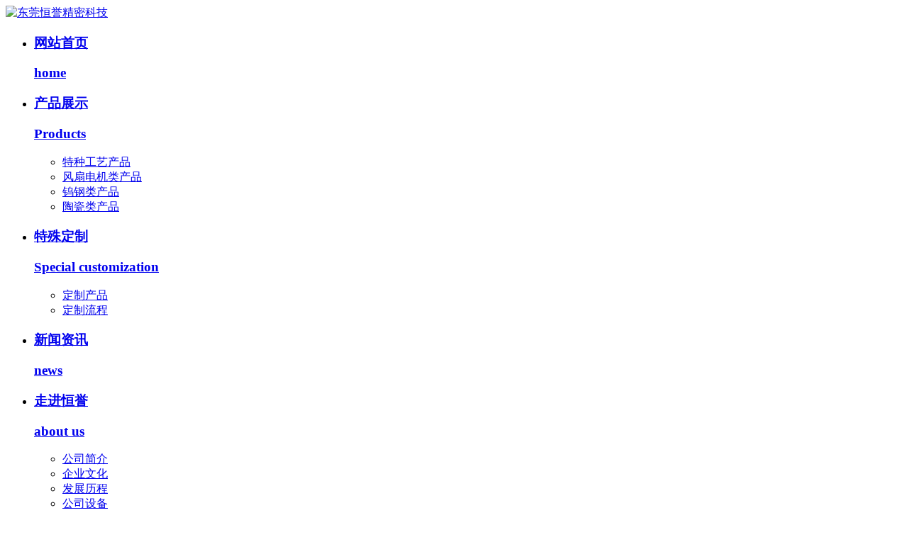

--- FILE ---
content_type: text/html; charset=utf-8
request_url: http://hengyutech-cn.com/281.html
body_size: 6528
content:
<!doctype html>
<html>
<head>
<base href="http://hengyutech-cn.com/" />
<meta name="renderer" content="webkit">
<meta http-equiv="X-UA-Compatible" content="IE=edge,chrome=1">
<meta http-equiv="Content-Type" content="text/html; charset=utf-8" />
<title>精密零部件_东莞恒誉精密科技</title>
<meta name="keywords" content="" />
<meta name="description" content="" />
<link rel="stylesheet" href="tpl/web/css/ui.css" />
<link rel="stylesheet" href="tpl/web/css/style.css" />
<link rel="stylesheet" href="tpl/web/css/ny_com.css" />
	<script type="text/javascript" src="http://hengyutech-cn.com/index.php?c=js&ext=jquery.artdialog" charset="utf-8"></script>
<script type="text/javascript" src="tpl/web/js/jquery.SuperSlide.2.1.1.js"></script>
	<link href="tpl/web/css/maxpic.css" rel="stylesheet" type="text/css" />
<link type="text/css" rel="stylesheet" href="/css/artdialog.css">
<!-- 图片放大js -->
<link href="/tpl/web/css/css2.css" type="text/css"  rel="stylesheet" rev="stylesheet" />
<SCRIPT src="/tpl/web/js/base.js"  type="text/javascript"></SCRIPT>
<link href="/tpl/web/css/component.css" rel="stylesheet">
</head>
<body>
	
<!--头部-->
<div class="daheader">
<div class="header">
  <div class="left toplogo"><a href="http://hengyutech-cn.com/" title="东莞恒誉精密科技"> <img src="res/202304/13/d7681485d4ab9d61.jpg " alt="东莞恒誉精密科技 "> </a></div>
  <div class="right head_nav">
    <div class="head_nav01 left"> 
		<div class="head_nav02"> 
            <ul id="nav" class="nav clearfix">
                <li class="nLi on">
          <h3><a href="/"  >
            <p>网站首页</p>
            <span>home</span></a></h3>
			
           
        </li>
                <li class="nLi on">
          <h3><a href="product.html"  class="on"  >
            <p>产品展示</p>
            <span>Products</span></a></h3>
			
          			<div class="navjt"></div>
          <ul class="sub sub2">
                        <li><a href="product/gongyi.html">特种工艺产品</a></li>
                        <li><a href="product/fengshan.html">风扇电机类产品</a></li>
                        <li><a href="product/dianchi.html">钨钢类产品</a></li>
                        <li><a href="product/cailiao.html">陶瓷类产品</a></li>
                      </ul>
           
        </li>
                <li class="nLi on">
          <h3><a href="case.html"  >
            <p>特殊定制</p>
            <span>Special customization</span></a></h3>
			
          			<div class="navjt"></div>
          <ul class="sub sub3">
                        <li><a href="case.html">定制产品</a></li>
                        <li><a href="dingzhi.html">定制流程</a></li>
                      </ul>
           
        </li>
                <li class="nLi on">
          <h3><a href="news.html"  >
            <p>新闻资讯</p>
            <span>news</span></a></h3>
			
           
        </li>
                <li class="nLi on">
          <h3><a href="aboutus.html"  >
            <p>走进恒誉</p>
            <span>about us</span></a></h3>
			
          			<div class="navjt"></div>
          <ul class="sub sub5">
                        <li><a href="aboutus.html">公司简介</a></li>
                        <li><a href="251.html">企业文化</a></li>
                        <li><a href="233.html">发展历程</a></li>
                        <li><a href="234.html">公司设备</a></li>
                        <li><a href="82.html">组织架构</a></li>
                        <li><a href="zhengshu.html">公司荣誉</a></li>
                      </ul>
           
        </li>
                <li class="nLi on">
          <h3><a href="contact.html"  >
            <p>联系我们</p>
            <span>contact us</span></a></h3>
			
           
        </li>
                
      </ul>
      <script>
	$('.head_nav01 .nav .nLi:nth-child(8n)').css({'border':'none'});
	</script> 
      <script id="jsID" type="text/javascript">
			
			jQuery("#nav").slide({ 
				type:"menu",// 效果类型，针对菜单/导航而引入的参数（默认slide）
				titCell:".nLi", //鼠标触发对象
				targetCell:".sub", //titCell里面包含的要显示/消失的对象
				effect:"slideDown", //targetCell下拉效果
				delayTime:300 , //效果时间
				triggerTime:0, //鼠标延迟触发时间（默认150）
				returnDefault:true //鼠标移走后返回默认状态，例如默认频道是“预告片”，鼠标移走后会返回“预告片”（默认false）
			});
		</script> 
			</div>
    </div>
    <div class="head_search right">
	  <!--右侧客服-->
<div class="cndns-right"> 
   
    <div class="cndns-right-meau meau-sev"> <a href="http://wpa.qq.com/msgrd?v=3&uin=1170049486&site=qq&menu=yes" target="_blank" rel="nofollow" class="cndns-right-btn"> <span class="demo-icon icon-qq">&#xf1d6;</span>
    </a>
  </div>
   

  <div class="cndns-right-meau meau-contact"> <a href="javascript:" class="cndns-right-btn"> <span class="demo-icon icon-phone-circled">&#xe800;</span>
    </a>
    <div class="cndns-right-box">
      <div class="box-border">
        <div class="sev-t"> <span class="demo-icon icon-phone-circled">&#xe800;</span>
          <p><i>服务热线</i>0769-86382828            <br /><font style="letter-spacing: .3px;">153-6240-4086</font>
            <br /><font style="letter-spacing: .3px;">153-6240-1686</font>
            </p>
          <div class="clear"></div>
        </div>
        <span class="arrow-right"></span> </div>
    </div>
  </div>

  </div>
      <div class="search01 left header-search">
		<img src="tpl/web/images/suo02.png" alt="搜索">
		<div class="search-content">
         <form class="header-search-form" method="post" action="http://hengyutech-cn.com/product" onsubmit="return top_search();">
          <input class="header-search-field input" placeholder="搜索..." name="keywords" value="" id="top-keywords" type="text">
          <button name="" type="submit" value=""  class="header-search-submit btn" title="搜索"></button>
        </form>
        </div>
		</div>
      <div class="yuyan right">Language
		  <div class="yan_xuanze">
		  <a href="http://www.hedronx-tech.com">English</a><a href="javascript:zh_tran('s');" class="zh_click" id="zh_click_s">中文</a><a href="javascript:zh_tran('t');" class="zh_click" id="zh_click_t">繁体</a>
		  </div>
		</div>
    </div>
  </div>
</div>
</div>
<script language='javascript' src="/tpl/web/js/yyjs.js"></script>
<div class="bannei" style="background: url(res/201906/18/b72bbfd755052366.jpg) no-repeat center top;"></div>
<div class="zhandian">
	<div class="container">
		<div class="zhandianlefy">
			<img src="/tpl/web/images/mub01address_icon01.png" width="13" height="18" alt="位置"><a href="http://hengyutech-cn.com/">首页</a> > <a href="http://hengyutech-cn.com/product">产品展示</a> > <a href="http://hengyutech-cn.com/product/product-center.html">产品中心</a> > <a href="http://hengyutech-cn.com/product/gongyi.html">特殊工艺产品</a>		</div>
	</div>
	</div>
	
	<div class="neiye_kuang">
	 <div class="container">
		  <div class="left leftlist">
			  <div class="InpageSidebar01 InpageSidebar02">

                    



<!--新闻中心-->

<div class="top">

    <h2>

        <a href="http://hengyutech-cn.com/product" title="产品展示">产品展示</a></h2>

</div>

<div class="classify">

<i style="height: 0px;"></i>

	
<ul class="clearfix">

	
<li  class="cur"><a href="http://hengyutech-cn.com/product/gongyi.html" title="特殊工艺产品"  class="cur">特殊工艺产品</a></li>


<li ><a href="http://hengyutech-cn.com/product/fengshan.html" title="风扇电机类产品" >风扇电机类产品</a></li>


<li ><a href="http://hengyutech-cn.com/product/dianchi.html" title="钨钢类产品" >钨钢类产品</a></li>


<li ><a href="http://hengyutech-cn.com/product/cailiao.html" title="陶瓷类产品" >陶瓷类产品</a></li>




</ul>

</div>

<script type="text/javascript">

    var Len = $(".InpageSidebar02 .classify li").length;

    var Height = $(".InpageSidebar02 .classify li").eq(0).height() + 1;

    $(".InpageSidebar02 .classify li").hover(function () {

        var This = $(this).index() + 1;

        var Height2 = Height * This;

        $(".InpageSidebar02 .classify i").stop().animate({ height: Height2 + 'px' }, 300);

    }, function () {

        $(".InpageSidebar02 .classify i").stop().animate({ height: 0 }, 300);

    })

</script>


<!--联系我们-->

<div class="sidebarLinkUs">

    <h3>联系恒誉</h3>

<p>服务热线：0769-86382828<br></p>
<p>电&nbsp; &nbsp;&nbsp; &nbsp;话：153-6240-4086 </p>
<p>电&nbsp; &nbsp;&nbsp; &nbsp;话：153-6240-1686 </p>
<p>公司传真：0769-86328908 </p>

 </p>

<p>公司地址：中国广东省东莞市石碣镇西南二街10号</p>

    <a href="http://wpa.qq.com/msgrd?v=3&uin=1170049486&site=qq&menu=yes" title="在线咨询" target="_blank" rel="nofollow" class="zxzx">

        <span></span>

        <em>在线咨询<img src="/tpl/web/images/mub02_jt02.png" width="8" height="14" alt="在线咨询"></em>

    </a>


</div>





                </div>		 </div>
		 <div class="right rightcon">
		 <div class="proDetailsSection">
        <div class="mainCon">
<div class="widget-prodetail-2" id="wid232200">
            <div class="fix widget-prodetail-2-top">
              <div class="_pic">
               <div id="preview">
                      <div class="jqzoom" id="spec-n1" > 
                      						  <IMG src="res/chanp/20200717/dc9af515df9123a5.jpg" jqimg="res/chanp/20200717/dc9af515df9123a5.jpg" width=450 />                       </div>
                      
                                            
                      <div id="spec-n5">
                        <div class="control" id="spec-left"> <img src="/tpl/web/images/left.gif" /> </div>
                        <div id="spec-list">
                          <ul class="list-h">
                            
                            							                           						  <li><img src='res/chanp/20200717/dc9af515df9123a5.jpg' id='bigimg' alt='特殊工艺产品' border='0' /></li>                             
                          </ul>
                        </div>
                        <div class="control" id="spec-right"> <img src="/tpl/web/images/right.gif" /> </div>
                      </div>
                    </div>
                    <SCRIPT type=text/javascript>
	$(function(){			
	   $(".jqzoom").jqueryzoom({
			xzoom:455,
			yzoom:415,
			offset:10,
			position:"right",
			preload:1,
			lens:1
		});
		$("#spec-list").jdMarquee({
			deriction:"left",
			width:400,
			height:56,
			step:2,
			speed:4,
			delay:10,
			control:true,
			_front:"#spec-right",
			_back:"#spec-left"
		});
		$("#spec-list img").bind("mouseover",function(){
			var src=$(this).attr("src");
			$("#spec-n1 img").eq(0).attr({
				src:src.replace("\/n5\/","\/n1\/"),
				jqimg:src.replace("\/n5\/","\/n0\/")
			});
			$(this).css({
				"border":"1px solid #f1251f",
				"padding":"0px"
			});
		}).bind("mouseout",function(){
			$(this).css({
				"border":"1px solid #e4e4e4",
				"padding":"0px"
			});
		});				
	})
	</SCRIPT> 
                    <SCRIPT src="/tpl/web/js/lib.js" type=text/javascript></SCRIPT> 
                    <SCRIPT src="/tpl/web/js/163css.js" type=text/javascript></SCRIPT>
           
              </div>
              <div class="conR">
              <h3>精密零部件</h3>
              <i></i>
				<p>应用领域：</p>
              <pre></pre>
              <div class="box clearfix"> <a href="http://wpa.qq.com/msgrd?v=3&uin=1170049486&site=qq&menu=yes" title="立即咨询" rel="nofollow" class="zx">立即咨询<img src="tpl/web/images/proDetailsIntro_icon02.png" width="23" height="20" alt="立即咨询" /></a>
                <div class="phone"><a href="tel:153-6240-4086"> <span>咨询热线</span> <em>153-6240-4086</em> </a></div>
              </div>
            </div>
            </div>
			</div>
			
			
          <div class="proDetailsCanS clearfix">
			  
			  			<div class="slideTxtBox">
			<div class="hd">

				<ul><li>产品详情</li></ul>
			</div>
			<div class="bd">
				<ul>

															<div class="mub02Title margin01">
                  <h2>产品图片</h2>
                  <i> <img src="/tpl/web/images/mub02Title_xian01.png" alt="产品图片"></i> </div>
					<div class="gzpic">						<img src="res/_cache/prodas/50/506.jpg" alt="机加工精密件" />					</div>					
										
				</ul>

			</div>
		</div>
		<script type="text/javascript">jQuery(".slideTxtBox").slide({trigger:"click"});
			  </script>
			  
          </div>
			
          <!-- 在线留言订购 --> 
          <script type="text/javascript">
$(document).ready(function(){
	$("#book_post").submit(function(){
		$(this).ajaxSubmit({
			'url':api_url('post','save'),
			'type':'post',
			'dataType':'json',
			'success':function(rs){
				if(rs.status == 'ok'){
					$.dialog.alert('您的留言信息已提交成功！',function(){
						$.phpok.reload();
					},'succeed');
				}else{
					$.dialog.alert(rs.content,function(){
						$("#update_vcode").phpok_vcode();
						$("#_chkcode").val('');
					});
					return false;
				}
			}
		});
		return false;
	});
});
</script> 
          <script type="text/javascript">
$(document).ready(function(){
	$("#update_vcode").phpok_vcode();
	//更新点击时操作
	$("#update_vcode").click(function(){
		$(this).phpok_vcode();
	});
});
</script>
          <div class="proDetailsLy">
            <div class="mub02Title">
              <h2>在线<em>留言咨询</em></h2>
              <i> <img src="tpl/web/images/mub02Title_xian01.png" alt="留言订购" /></i> </div>
            <div class="conBox clearfix">
              <form method="post" id="book_post">
                <input type="hidden" name="id" id="id" value="message" />
                                <div class="box1 clearfix">
                  <div class="Input Input1">
                    <input type="text" placeholder="您的姓名" id="title" name="title" required />
                  </div>
                  <div class="Input Input2">
                    <input type="text" placeholder="您的电话" id="mobile" name="mobile" required />
                  </div>
                  <textarea placeholder="留言内容" id="content" name="content" required></textarea>
                  <div class="yzmtj clearfix">
                    <div class="sr clearfix"> <span>验证码：</span>
                      <input type="text"  name="_chkcode" id="_chkcode" placeholder="请填写验证码" maxlength="8"  required />
                    </div>
                    <cite><img src="" border="0" align="absmiddle" id="update_vcode" class="hand"></cite>
                    <input type="submit" value=" 点击提交 " class="submit fr" />
                  </div>
                </div>
              </form>
            </div>
          </div>
        </div>
        
        <!--推荐产品-->
        <div class="mub02tjcp">
          <div class="top mub02Top">
            <h2> 相关产品</h2>
          </div>
          <div class="conBox">
            <ul class="clearfix">
              
					              <li class="Bbox">
              <div class="pic">
                <div class="pic_img"><a href="http://hengyutech-cn.com/322.html" target="_blank"><img src="res/_cache/chanps/59/594.jpg" alt="精密零部件"></a></div>
                <div class="Bbox_title">精密零部件</div>
              </div>
            </li>
             										              <li class="Bbox">
              <div class="pic">
                <div class="pic_img"><a href="http://hengyutech-cn.com/248.html" target="_blank"><img src="res/_cache/chanps/49/492.jpg" alt="精密零部件"></a></div>
                <div class="Bbox_title">精密零部件</div>
              </div>
            </li>
             										              <li class="Bbox">
              <div class="pic">
                <div class="pic_img"><a href="http://hengyutech-cn.com/286.html" target="_blank"><img src="res/_cache/chanps/56/565.jpg" alt="精密零部件"></a></div>
                <div class="Bbox_title">精密零部件</div>
              </div>
            </li>
             										              <li class="Bbox">
              <div class="pic">
                <div class="pic_img"><a href="http://hengyutech-cn.com/285.html" target="_blank"><img src="res/_cache/chanps/56/564.jpg" alt="精密零部件"></a></div>
                <div class="Bbox_title">精密零部件</div>
              </div>
            </li>
             																																																																																																																																																	            </ul>
          </div>
        </div>


      </div>
		 </div>
		</div>
	</div>
	<!--底部	-->
	
<div class="footer">
<div class="container">
<div class="foot_nav">
<div class="foot_navv wow fadeInUp" data-wow-delay="0.3s" data-wow-duration="0.6s">
			           <dl>
            <dt><a href="http://hengyutech-cn.com/product">精密零件定制</a></dt>
			            <dd><a  href=" http://hengyutech-cn.com/product/gongyi.html"> 特殊工艺产品</a></dd>
                        <dd><a  href=" http://hengyutech-cn.com/product/fengshan.html"> 风扇电机类产品</a></dd>
                        <dd><a  href=" http://hengyutech-cn.com/product/dianchi.html"> 钨钢类产品</a></dd>
                        <dd><a  href=" http://hengyutech-cn.com/product/cailiao.html"> 陶瓷类产品</a></dd>
                      </dl>
        </div>	
<div class="foot_navv wow fadeInUp" data-wow-delay="0.4s" data-wow-duration="0.7s">
			           <dl>
            <dt><a href="http://hengyutech-cn.com/news">新闻资讯</a></dt>
			            <dd><a  href=" http://hengyutech-cn.com/news/gongsi.html"> 公司新闻</a></dd>
                        <dd><a  href=" http://hengyutech-cn.com/news/hangye.html"> 行业新闻</a></dd>
                      </dl>
        </div>
<div class="foot_navv wow fadeInUp" data-wow-delay="0.5s" data-wow-duration="0.8s">
			          <dl>
            <dt><a href="http://hengyutech-cn.com/case">特殊定制</a></dt>
			
            <dd><a href="http://hengyutech-cn.com/case">定制产品</a></dd>			<dd><a href="http://hengyutech-cn.com/dingzhi">定制流程</a></dd>
          </dl>
        </div>
<div class="foot_navv wow fadeInUp" data-wow-delay="0.6s" data-wow-duration="0.9s">
			          <dl>
            <dt><a href="/aboutus.html">走进恒誉</a></dt>
				            <dd><a  href=" http://hengyutech-cn.com/aboutus.html"> 公司简介</a></dd>
                        <dd><a  href=" http://hengyutech-cn.com/251.html"> 企业文化</a></dd>
                        <dd><a  href=" http://hengyutech-cn.com/233.html"> 发展历程</a></dd>
                        <dd><a  href=" http://hengyutech-cn.com/234.html"> 公司设备</a></dd>
                      </dl>
        </div>
</div>	
<div class="erwenma right wow fadeInRight" data-wow-delay="0.8s" data-wow-duration="1s">
<div class="erwenma_img">
<div class="shuojin wenxin"><img src="res/202304/13/0134b0167809f121.jpg" alt="手机网站"><p>手机网站</p></div>
</div>	
<div class="foot_zixu"><p>服务热线</p><span>0769-86382828	<br><font>153-6240-4086</font>
	<br><font>153-6240-1686</font>
</span></div>
</div>
</div>	
</div>	
<div class="beianhao">
<div class="container">
<div class="foot_name left">版权所有 © 2025   东莞市恒誉自动化有限公司 </div>
<div class="foot_haoma right"><a href="https://beian.miit.gov.cn/" rel="nofollow" target="_blank">粤ICP备15008286号</a></div>
</div>	
</div>	

<link rel="stylesheet" href="/tpl/web/css/zxkf.css" />

<script type="text/javascript">
//置顶图标显示
$('#top-back').hide()
$(window).scroll(function(){
	 if($(this).scrollTop() > 350){
		$("#top-back").fadeIn();
	 }
	 else{
		$("#top-back").fadeOut();
	 }
  })	
//置顶事件
function topBack(){
  $('body,html').animate({scrollTop:0},300);
}
$('.cndns-right .cndns-right-btn:first').css({border:"none"});
</script>


<script type="text/javascript">

$(function(){

	var h1 = 120;

	var h2 = 0;

	var ss = $(document).scrollTop();

	$(window).scroll(function(){

		var s = $(document).scrollTop();



		if(s< h1){

			$('.daheader').removeClass('yya');

		}if(s > h1){

			$('.daheader').addClass('yya');

		}if(s > h2){

			$('.daheader').addClass('gizle');

			if(s > ss){

				$('.daheader').removeClass('sabit');

			}else{

				$('.daheader').addClass('sabit');

			}

			ss = s;

		}

	});

});

</script>		
<script type="text/javascript">
     var dt = document.getElementById("dt");
	 var dtdt = document.getElementById("dtdt");
	 var specli = document.getElementById("spec-list").getElementsByTagName("li");
	 for(i=0;i<specli.length-1;i++){
		 specli[i].onmouseover = function(){
			 dtdt.style.display = "none";
		 }
	 }
	dt.onmouseover = function(){
		 dtdt.style.display = "block";
	 }
	
</script>

		<script type="text/javascript">
	
	
	var ModalEffects = (function() {

	function init() {

		var overlay = document.querySelector( '.md-overlay' );

		[].slice.call( document.querySelectorAll( '.md-trigger' ) ).forEach( function( el, i ) {

			var modal = document.querySelector( '#' + el.getAttribute( 'data-modal' ) ),
				close = modal.querySelector( '.md-close' );

			function removeModal( hasPerspective ) {
				classie.remove( modal, 'md-show' );

				if( hasPerspective ) {
					classie.remove( document.documentElement, 'md-perspective' );
				}
			}

			function removeModalHandler() {
				removeModal( classie.has( el, 'md-setperspective' ) ); 
			}

			el.addEventListener( 'click', function( ev ) {
				
					
	var videoObject = {
		container: '.video',//“#”代表容器的ID，“.”或“”代表容器的class
		variable: 'player',//该属性必需设置，值等于下面的new chplayer()的对象
		poster:'',//封面图片
		autoplay:1,
		video:''//视频地址
	};

	var player=new ckplayer(videoObject);
				
				
	
				
				classie.add( modal, 'md-show' );
				overlay.removeEventListener( 'click', removeModalHandler );
				overlay.addEventListener( 'click', removeModalHandler );

				
				if( classie.has( el, 'md-setperspective' ) ) {
					setTimeout( function() {
						classie.add( document.documentElement, 'md-perspective' );
					}, 25 );
				}
				
				
				
				
			});

			close.addEventListener( 'click', function( ev ) {
				ev.stopPropagation();
				removeModalHandler();
			});

		} );

	}

	init();

})();		
			
			
			

	
</script>	
	<script type="text/javascript" src="/ckplayer/ckplayer.js" charset="utf-8"></script>
</body>
</html>

--- FILE ---
content_type: application/javascript
request_url: http://hengyutech-cn.com/ckplayer/ckplayer.js
body_size: 56092
content:
/*
	软件名称：ckplayer
	软件版本：X
	软件作者：http://www.ckplayer.com
	---------------------------------------------------------------------------------------------
	开发说明：
	使用的主要程序语言：javascript(js)及actionscript3.0(as3.0)(as3.0主要用于flashplayer部分的开发，不在该页面呈现)
	功能：播放视频
	特点：兼容HTML5-VIDEO(优先)以及FlashPlayer
	=====================================================================================================================
*/
function ckplayerConfig() {
	return {
		flashvars: {}, //用来补充flashvars里的对象
		languagePath: '', //语言包文件地址
		stylePath: '', //风格包文件地址
		config: {
			fullInteractive: true, //是否开启交互功能
			delay: 30, //延迟加载视频，单位：毫秒
			timeFrequency: 100, //计算当前播放时间和加载量的时间频率，单位：毫秒
			autoLoad: false, //视频是否自动加载
			loadNext: 0, //多段视频预加载的段数，设置成0则全部加载
			definition: true, //是否使用清晰度组件
			smartRemove: true, //是否使用智能清理，使用该功能则在多段时当前播放段之前的段都会被清除出内存，减少对内存的使用
			bufferTime: 200, //缓存区的长度，单位：毫秒,不要小于10
			click: true, //是否支持屏幕单击暂停
			doubleClick: true, //是否支持屏幕双击全屏
			doubleClickInterval: 200, //判断双击的标准，即二次单击间隔的时间差之内判断为是双击，单位：毫秒
			keyDown: {
				space: true, //是否启用空格键切换播放/暂停
				left: true, //是否启用左方向键快退
				right: true, //是否启用右方向键快进
				up: true, //是否支持上方向键增加音量
				down: true //是否支持下方向键减少音量
			},
			timeJump: 10, //快进快退时的秒数
			volumeJump: 0.1, //音量调整的数量，大于0小于1的小数
			timeScheduleAdjust: 1, //是否可调节调节栏,0不启用，1是启用，2是只能前进（向右拖动），3是只能后退，4是只能前进但能回到第一次拖动时的位置，5是看过的地方可以随意拖动
			previewDefaultLoad: true, //预览图片是否默认加载，优点是鼠标第一次经过进度条即可显示预览图片
			promptSpotTime: false, //提示点文字是否在前面加上对应时间
			buttonMode: {
				player: false, //鼠标在播放器上是否显示可点击形态
				controlBar: false, //鼠标在控制栏上是否显示可点击形态
				timeSchedule: true, //鼠标在时间进度条上是否显示可点击形态
				volumeSchedule: true //鼠标在音量调节栏上是否显示可点击形态
			},
			liveAndVod: { //直播+点播=回播功能
				open: false, //是否开启，开启该功能需要设置flashvars里live=true
				vodTime: 2, //可以回看的整点数
				start: 'start' //回看请求参数
			},
			errorNum: 3, //错误重连次数
			playCorrect: false, //是否需要错误修正，这是针对rtmp的
			timeCorrect: true, //http视频播放时间错误纠正，有些因为视频格式的问题导致视频没有实际播放结束视频文件就返回了stop命令
			m3u8Definition: { //m3u8自动清晰度时按关键字来进行判断
				//tags:['200k','110k','400k','600k','1000k']
			},
			m3u8MaxBufferLength: 30, //m3u8每次缓冲时间，单位：秒数
			split: ',', //当视频地址采用字符形式并且需要使用逗号或其它符号来切割数组里定义
			timeStamp: '', //一个地址，用来请求当前时间戳，用于播放器内部时间效准
			addCallback: 'adPlay,adPause,playOrPause,videoPlay,videoPause,videoMute,videoEscMute,videoClear,changeVolume,fastBack,fastNext,videoSeek,newVideo,getMetaDate,videoRotation,videoBrightness,videoContrast,videoSaturation,videoHue,videoZoom,videoProportion,videoError,addListener,removeListener,addElement,getElement,deleteElement,animate,animateResume,animatePause,deleteAnimate,changeConfig,getConfig,openUrl,fullScreen,quitFullScreen,switchFull,screenshot,custom,changeControlBarShow,getCurrentSrc'
			//需要支持的事件
		},
		menu: { //版权名称支持
			ckkey: '',
			name: '',
			link: '',
			version: '',
			domain: '',
			more: []
		},
		style: { //风格部分内容配置，这里主要配置loading和logo以及广告的部分内容
			loading: {
				file: '[data-uri]',
				align: 'center',
				vAlign: 'middle',
				offsetX: -100,
				offsetY: -40
			},
			logo: {
				/*file: '[data-uri]',
				align: 'right',
				vAlign: 'top',
				offsetX: -100,
				offsetY: 10*/
			},
			advertisement: { //广告相关的配置
				time: 5, //广告默认播放时长以及多个广告时每个广告默认播放时间，单位：秒
				method: 'get', //广告监测地址默认请求方式，get/post
				videoForce: false, //频广告是否强制播放结束
				videoVolume: 0.8, //视频音量
				skipButtonShow: true, //是否显示跳过广告按钮
				linkButtonShow: true, //是否显示广告链接按钮，如果选择显示，只有在提供了广告链接地址时才会显示
				muteButtonShow: true, //是否显示跳过广告按钮
				closeButtonShow: true, //暂停时是否显示关闭广告按钮
				closeOtherButtonShow: true, //其它广告是否需要关闭广告按钮
				frontSkipButtonDelay: 0, //前置广告跳过广告按钮延时显示的时间，单位：秒
				insertSkipButtonDelay: 0, //插入广告跳过广告按钮延时显示的时间，单位：秒
				endSkipButtonDelay: 0, //后置广告跳过广告按钮延时显示的时间，单位：秒
				frontStretched: 2, //前置广告拉伸方式，0=原始大小，1=自动缩放，2=只有当广告的宽或高大于播放器宽高时才进行缩放，3=参考播放器宽高，4=宽度参考播放器宽、高度自动，5=高度参考播放器高、宽度自动
				insertStretched: 2, //插入广告拉伸方式，0=原始大小，1=自动缩放，2=只有当广告的宽或高大于播放器宽高时才进行缩放，3=参考播放器宽高，4=宽度参考播放器宽、高度自动，5=高度参考播放器高、宽度自动
				pauseStretched: 2, //暂停广告拉伸方式，0=原始大小，1=自动缩放，2=只有当广告的宽或高大于播放器宽高时才进行缩放，3=参考播放器宽高，4=宽度参考播放器宽、高度自动，5=高度参考播放器高、宽度自动
				endStretched: 2 //结束广告拉伸方式，0=原始大小，1=自动缩放，2=只有当广告的宽或高大于播放器宽高时才进行缩放，3=参考播放器宽高，4=宽度参考播放器宽、高度自动，5=高度参考播放器高、宽度自动
			},
			video: { //视频的默认比例
				defaultWidth: 4, //宽度
				defaultHeight: 3 //高度
			}
		}
	};
}
!(function() {
	var javascriptPath = '';
	! function() {
		var scriptList = document.scripts,
			thisPath = scriptList[scriptList.length - 1].src;
		javascriptPath = thisPath.substring(0, thisPath.lastIndexOf('/') + 1);
	}();
	var ckplayer = function(obj) {
		/*
			javascript部分开发所用的注释说明：
			1：初始化-程序调用时即运行的代码部分
			2：定义样式-定义容器（div,p,canvas等）的样式表，即css
			3：监听动作-监听元素节点（单击-click，鼠标进入-mouseover，鼠标离开-mouseout，鼠标移动-mousemove等）事件
			4：监听事件-监听视频的状态（播放，暂停，全屏，音量调节等）事件
			5：共用函数-这类函数在外部也可以使用
			6：全局变量-定义成全局使用的变量
			7：其它相关注释
			全局变量说明：
			在本软件中所使用到的全局变量（变量（类型）包括Boolean，String，Int，Object（包含元素对象和变量对象），Array，Function等）
			下面列出重要的全局变量：
				V:Object：视频对象
				VA:Array：视频列表（包括视频地址，类型，清晰度说明）
				ID:String：视频ID
				CB:Object：控制栏各元素的集合对象
				PD:Object：内部视频容器对象
			---------------------------------------------------------------------------------------------
			程序开始
			下面为需要初始化配置的全局变量
			初始化配置
			config：全局变量/变量类型：Object/功能：定义一些基本配置
		*/
		this.config = {
			videoClick: true, //是否支持单击播放/暂停动作
			videoDbClick: true, //是否支持双击全屏/退出全屏动作
			errorTime: 100, //延迟判断失败的时间，单位：毫秒
			videoDrawImage: false //是否使用视频drawImage功能，注意，该功能在移动端表现不了
		};
		//全局变量/变量类型：Object/功能：播放器默认配置，在外部传递过来相应配置后，则进行相关替换
		this.varsConfig = {
			playerID: '', //播放器ID
			container: '', //视频容器的ID
			variable: 'ckplayer', //播放函数(变量)名称
			volume: 0.8, //默认音量，范围0-1
			poster: '', //封面图片地址
			autoplay: false, //是否自动播放
			loop: false, //是否需要循环播放
			live: false, //是否是直播
			duration: 0, //指定总时间
			seek: 0, //默认需要跳转的秒数
			drag: '', //拖动时支持的前置参数
			front: '', //前一集按钮动作
			next: '', //下一集按钮动作
			loaded: '', //加载播放器后调用的函数
			flashplayer: false, //设置成true则强制使用flashplayer
			html5m3u8: false, //PC平台上是否使用h5播放器播放m3u8
			track: null, //字幕轨道
			cktrack: null, //ck字幕
			preview: null, //预览图片对象
			prompt: null, //提示点功能
			video: null, //视频地址
			config: '', //调用配置函数名称
			type: '', //视频格式
			crossorigin: '', //设置html5视频的crossOrigin属性
			crossdomain: '', //安全策略文件地址
			unescape: false, //默认flashplayer里需要解码
			mobileCkControls: false, //移动端h5显示控制栏
			playbackrate: 1, //默认倍速
			debug: false //是否开启调试模式
		};
		this.vars = {};
		//全局变量/变量类型：Object/功能：语言配置
		this.language = {
			volume: '音量：',
			play: '点击播放',
			pause: '点击暂停',
			full: '点击全屏',
			escFull: '退出全屏',
			mute: '点击静音',
			escMute: '取消静音',
			front: '上一集',
			next: '下一集',
			definition: '点击选择清晰度',
			playbackRate: '点击选择速度',
			error: '加载出错'
		};
		//全局变量/变量类型：Array/功能：右键菜单：[菜单标题,类型(link:链接，default:灰色，function：调用函数，javascript:调用js函数),执行内容(包含链接地址，函数名称),[line(间隔线)]]
		this.contextMenu = [
			['ckplayer', 'link', 'http://www.ckplayer.com'],
			['version:X', 'default', 'line']
		];
		//全局变量/变量类型：Array/功能：错误列表
		this.errorList = [
			['000', 'Object does not exist'],
			['001', 'Variables type is not a object'],
			['002', 'Video object does not exist'],
			['003', 'Video object format error'],
			['004', 'Video object format error'],
			['005', 'Video object format error'],
			['006', '[error] does not exist '],
			['007', 'Ajax error'],
			['008', 'Ajax error'],
			['009', 'Ajax object format error'],
			['010', 'Ajax.status:[error]']
		];
		//全局变量/变量类型：Array/功能：HTML5变速播放的值数组/如果不需要可以设置成null
		this.playbackRateArr = [
			[0.5, '0.5倍'],
			[1, '正常'],
			[1.25, '1.25倍'],
			[1.5, '1.5倍'],
			[2, '2倍速'],
			[4, '4倍速']
		];
		//全局变量/变量类型：Array/功能：HTML5默认变速播放的值
		this.playbackRateDefault = 1;
		//全局变量/变量类型：String/功能：定义logo
		this.logo = '';
		//全局变量/变量类型：Boolean/功能：是否加载了播放器
		this.loaded = false;
		//全局变量/变量类型：计时器/功能：监听视频加载出错的状态
		this.timerError = null;
		//全局变量/变量类型：Boolean/功能：是否出错
		this.error = false;
		//全局变量/变量类型：Array/功能：出错地址的数组
		this.errorUrl = [];
		//全局变量/变量类型：计时器/功能：监听全屏与非全屏状态
		this.timerFull = null;
		//全局变量/变量类型：Boolean/功能：是否全屏状态
		this.full = false;
		//全局变量/变量类型：计时器/功能：监听当前的月/日 时=分=秒
		this.timerTime = null;
		//全局变量/变量类型：计时器/功能：监听视频加载
		this.timerBuffer = null;
		//全局变量/变量类型：Boolean/功能：设置进度按钮及进度条是否跟着时间变化，该属性主要用来在按下进度按钮时暂停进度按钮移动和进度条的长度变化
		this.isTimeButtonMove = true;
		//全局变量/变量类型：Boolean/功能：进度栏是否有效，如果是直播，则不需要监听时间让进度按钮和进度条变化
		this.isTimeButtonDown = false;
		//全局变量/变量类型：Boolean/功能：用来模拟双击功能的判断
		this.isClick = false;
		//全局变量/变量类型：计时器/功能：用来模拟双击功能的计时器
		this.timerClick = null;
		//全局变量/变量类型：计时器/功能：旋转loading
		this.timerLoading = null;
		//全局变量/变量类型：计时器/功能：监听鼠标在视频上移动显示控制栏
		this.timerCBar = null;
		//全局变量/变量类型：Int/功能：播放视频时如果该变量的值大于0，则进行跳转后设置该值为0
		this.needSeek = 0;
		//全局变量/变量类型：Int/功能：当前音量
		this.volume = 0;
		//全局变量/变量类型：Int/功能：静音时保存临时音量
		this.volumeTemp = 0;
		//全局变量/变量类型：Number/功能：当前播放时间
		this.time = 0;
		//全局变量/变量类型：Boolean/功能：定义首次调用
		this.isFirst = true;
		//全局变量/变量类型：Boolean/功能：是否使用HTML5-VIDEO播放
		this.html5Video = true;
		//全局变量/变量类型：Object/功能：记录视频容器节点的x;y
		this.pdCoor = {
			x: 0,
			y: 0
		};
		//全局变量/变量类型：String/功能：判断当前使用的播放器类型，html5video或flashplayer
		this.playerType = '';
		//全局变量/变量类型：Int/功能：加载进度条的长度
		this.loadTime = 0;
		//全局变量/body对象
		this.body = document.body || document.documentElement;
		//全局变量/V/播放器
		this.V = null;
		//全局变量/保存外部js监听事件数组
		this.listenerJsArr = [];
		//全局变量/保存控制栏显示元素的总宽度
		this.buttonLen = 0;
		//全局变量/保存控制栏显示元素的数组
		this.buttonArr = [];
		//全局变量/保存按钮元素的宽
		this.buttonWidth = {};
		//全局变量/保存播放器上新增元件的数组
		this.elementArr = [];
		//全局变量/字幕内容
		this.track = [];
		//全局变量/字幕索引
		this.trackIndex = 0;
		//全局变量/当前显示的字幕内容
		this.nowTrackShow = {
			sn: ''
		};
		//全局变量/保存字幕元件数组
		this.trackElement = [];
		//全局变量/将视频转换为图片
		this.timerVCanvas = null;
		//全局变量/animate
		this.animateArray = [];
		//全局变量/保存animate的元件
		this.animateElementArray = [];
		//全局变量/保存需要在暂停时停止缓动的数组
		this.animatePauseArray = [];
		//全局变量/预览图片加载状态/0=没有加载，1=正在加载，2=加载完成
		this.previewStart = 0;
		//全局变量/预览图片容器
		this.previewDiv = null;
		//全局变量/预览框
		this.previewTop = null;
		//全局变量/预览框的宽
		this.previewWidth = 120;
		//全局变量/预览图片容器缓动函数
		this.previewTween = null;
		//全局变量/是否是m3u8格式，是的话则可以加载hls.js
		this.isM3u8 = false;
		//全局变量/保存提示点数组
		this.promptArr = [];
		//全局变量/显示提示点文件的容器
		this.promptElement = null;
		//配置文件函数
		this.ckplayerConfig = {};
		//控制栏是否显示
		this.showFace = true;
		//是否监听过h5的错误
		this.errorAdd = false;
		//是否发送了错误
		this.errorSend = false;
		//控制栏是否隐藏
		this.controlBarIsShow = true;
		//字体
		this.fontFamily = '"Microsoft YaHei"; YaHei; "\5FAE\8F6F\96C5\9ED1"; SimHei; "\9ED1\4F53";Arial';
		//记录第一次拖动进度按钮时的位置
		this.timeSliderLeftTemp = 0;
		if(obj) {
			this.embed(obj);
		}
	};
	ckplayer.prototype = {
		/*
			主要函数部分开始
			主接口函数：
			调用播放器需初始化该函数
		*/
		embed: function(c) {
			//c:Object：是调用接口传递的属性对象
			if(window.location.href.substr(0, 7) == 'file://') {
				alert('Please use the HTTP protocol to open the page');
				return;
			}
			if(c == undefined || !c) {
				this.eject(this.errorList[0]);
				return;
			}
			if(typeof(c) != 'object') {
				this.eject(this.errorList[1]);
			}
			this.vars = this.standardization(this.varsConfig, c);
			if(!this.vars['mobileCkControls'] && this.isMobile()) {
				this.vars['flashplayer'] = false;
				this.showFace = false;
			}
			var videoString = this.vars['video'];
			if(!videoString) {
				this.eject(this.errorList[2]);
				return;
			}
			if(typeof(videoString) == 'string') {
				if(videoString.substr(0, 3) == 'CK:' || videoString.substr(0, 3) == 'CE:' || videoString.substr(8, 3) == 'CK:' || videoString.substr(8, 3) == 'CE:') {
					this.vars['flashplayer'] = true;
				}
			}
			if(this.vars['config']) {
				this.ckplayerConfig = eval(this.vars['config'] + '()');
			} else {
				this.ckplayerConfig = ckplayerConfig();
			}
			if((!this.supportVideo() && this.vars['flashplayer'] != '') || (this.vars['flashplayer'] && this.uploadFlash()) || !this.isMsie()) {
				this.html5Video = false;
				this.getVideo();
			} else if(videoString) {
				//判断视频数据类型
				this.analysedVideoUrl(videoString);
				return this;
			} else {
				this.eject(this.errorList[2]);
			}
		},
		/*
			内部函数
			根据外部传递过来的video开始分析视频地址
		*/
		analysedVideoUrl: function(video) {
			var i = 0,
				y = 0;
			var thisTemp = this;
			//定义全局变量VA:Array：视频列表（包括视频地址，类型，清晰度说明）
			this.VA = [];
			if(typeof(video) == 'string') { //如果是字符形式的则判断后缀进行填充
				if(video.substr(0, 8) != 'website:') {
					this.VA = [
						[video, '', '', 0]
					];
					var fileExt = this.getFileExt(video);
					switch(fileExt) {
						case '.mp4':
							this.VA[0][1] = 'video/mp4';
							break;
						case '.ogg':
							this.VA[0][1] = 'video/ogg';
							break;
						case '.webm':
							this.VA[0][1] = 'video/webm';
							break;
						default:
							break;
					}
					this.getVideo();
				} else {
					if(this.html5Video) {
						var ajaxObj = {
							url: video.substr(8),
							success: function(data) {
								if(data) {
									thisTemp.analysedUrl(data);
								} else {
									thisTemp.eject(thisTemp.errorList[5]);
									this.VA = video;
									thisTemp.getVideo();
								}
							}
						};
						this.ajax(ajaxObj);
					} else {
						this.VA = video;
						this.getVideo();
					}

				}
			} else if(typeof(video) == 'object') { //对象或数组
				if(!this.isUndefined(typeof(video.length))) { //说明是数组
					if(!this.isUndefined(typeof(video[0].length))) { //说明是数组形式的数组
						this.VA = video;
					}
					this.getVideo();
				} else {
					/*
						如果video格式是对象形式，则分二种
						如果video对象里包含type，则直接播放
					*/
					if(!this.isUndefined(video['type'])) {
						this.VA.push([video['file'], video['type'], '', 0]);
						this.getVideo();
					} else {
						this.eject(this.errorList[5]);
					}
				}
			} else {
				this.eject(this.errorList[4]);
			}
		},
		/*
			对请求到的视频地址进行重新分析
		*/
		analysedUrl: function(data) {
			this.vars = this.standardization(this.vars, data);
			if(!this.isUndefined(data['video'])) {
				this.vars['video'] = data['video'];
			}
			this.analysedVideoUrl(this.vars['video']);
		},
		/*
			内部函数
			检查浏览器支持的视频格式，如果是则将支持的视频格式重新分组给播放列表
		*/
		getHtml5Video: function() {
			var va = this.VA;
			var nva = [];
			var mobile = false;
			var video = document.createElement('video');
			var codecs = function(type) {
				var cod = '';
				switch(type) {
					case 'video/mp4':
						cod = 'avc1.4D401E, mp4a.40.2';
						break;
					case 'video/ogg':
						cod = 'theora, vorbis';
						break;
					case 'video/webm':
						cod = 'vp8.0, vorbis';
						break;
					default:
						break;
				}
				return cod;
			};
			var supportType = function(vidType, codType) {
				if(!video.canPlayType) {
					this.html5Video = false;
					return;
				}
				var isSupp = video.canPlayType(vidType + ';codecs="' + codType + '"');
				if(isSupp == '') {
					return false
				}
				return true;
			};
			if(this.vars['flashplayer'] || !this.isMsie()) {
				this.html5Video = false;
				return;
			}
			if(this.isMobile()) {
				mobile = true;
			}
			for(var i = 0; i < va.length; i++) {
				var v = va[i];
				if(v) {
					if(v[1] != '' && !mobile && supportType(v[1], codecs(v[1])) && v[0].substr(0, 4) != 'rtmp') {
						nva.push(v);
					}
					if((this.getFileExt(v[0]) == '.m3u8' || this.vars['type']=='video/m3u8' || this.vars['type']=='m3u8' || v[1]=='video/m3u8' || v[1]=='m3u8') && this.vars['html5m3u8']) {
						this.isM3u8 = true;
						nva.push(v);
					}
				}
			}
			if(nva.length > 0) {
				this.VA = nva;
			} else {
				if(!mobile) {
					this.html5Video = false;
				}
			}
		},
		/*
			内部函数
			根据视频地址开始构建播放器
		*/
		getVideo: function() {
			//如果存在字幕则加载
			if(this.V) { //如果播放器已存在，则认为是从newVideo函数发送过来的请求
				this.changeVideo();
				return;
			}
			if(this.vars['cktrack']) {
				this.loadTrack();
			}
			if(this.supportVideo() && !this.vars['flashplayer']) {
				this.getHtml5Video(); //判断浏览器支持的视频格式
			}
			var thisTemp = this;
			var v = this.vars;
			var src = '',
				source = '',
				poster = '',
				loop = '',
				autoplay = '',
				track = '';
			var video = v['video'];
			var i = 0;
			this.CD = this.getByElement(v['container']);
			volume = v['volume'];
			if(!this.CD) {
				this.eject(this.errorList[6], v['container']);
				return false;
			}
			//开始构建播放容器
			var playerID = 'ckplayer' + this.randomString();
			var playerDiv = document.createElement('div');
			playerDiv.className = playerID;
			this.V = undefined;
			this.CD.innerHTML = '';
			this.CD.appendChild(playerDiv);
			this.PD = this.getByElement(playerID); //PD:定义播放器容器对象全局变量
			this.css(this.CD, {
				backgroundColor: '#000000',
				overflow: 'hidden',
				position: 'relative'
			});
			this.css(this.PD, {
				backgroundColor: '#000000',
				width: '100%',
				height: '100%',
				fontFamily: this.fontFamily
			});
			if(this.html5Video) { //如果支持HTML5-VIDEO则默认使用HTML5-VIDEO播放器
				//禁止播放器容器上鼠标选择文本
				this.PD.onselectstart = this.PD.ondrag = function() {
					return false;
				};
				//播放容器构建完成并且设置好样式
				//构建播放器
				if(this.VA.length == 1) {
					src = ' src="' + decodeURIComponent(this.VA[0][0]) + '"';
				} else {
					var videoArr = this.VA.slice(0);
					videoArr = this.arrSort(videoArr);
					for(i = 0; i < videoArr.length; i++) {
						var type = '';
						var va = videoArr[i];
						if(va[1]) {
							type = ' type="' + va[1] + '"';
							if(type == ' type="video/m3u8"' || type == ' type="m3u8"') {
								type = '';
							}
						}
						source += '<source src="' + decodeURIComponent(va[0]) + '"' + type + '>';
					}
				}
				//分析视频地址结束
				if(v['autoplay']) {
					autoplay = ' autoplay="autoplay"';
				}
				if(v['poster']) {
					poster = ' poster="' + v['poster'] + '"';
				}
				if(v['loop']) {
					loop = ' loop="loop"';
				}
				if(v['seek'] > 0) {
					this.needSeek = v['seek'];
				}
				if(v['track'] != null && v['cktrack'] == null) {
					var trackArr = v['track'];
					var trackDefault = '';
					var defaultHave = false;
					for(i = 0; i < trackArr.length; i++) {
						var trackObj = trackArr[i];
						if(trackObj['default'] && !defaultHave) {
							trackDefault = ' default';
							defaultHave = true;
						} else {
							trackDefault = '';
						}
						track += '<track kind="' + trackObj['kind'] + '" src="' + trackObj['src'] + '" srclang="' + trackObj['srclang'] + '" label="' + trackObj['label'] + '"' + trackDefault + '>';
					}
				}
				var autoLoad = this.ckplayerConfig['config']['autoLoad'];
				var preload = '';
				if(!autoLoad) {
					preload = ' preload="meta"';
				}
				var vid = this.randomString();
				var controls = '';
				if(!this.showFace) {
					controls = ' controls="controls"';
				}
				var html = '';
				if(!this.isM3u8) {
					html = '<video id="' + vid + '"' + src + ' width="100%" height="100%"' + autoplay + poster + loop + preload + controls + ' x5-playsinline="" playsinline="" webkit-playsinline="true">' + source + track + '</video>';
				} else {
					html = '<video id="' + vid + '" width="100%" height="100%"' + poster + loop + preload + controls + ' x5-playsinline="" playsinline="" webkit-playsinline="true">' + track + '</video>';
				}
				this.PD.innerHTML = html;
				this.V = this.getByElement('#' + vid); //V：定义播放器对象全局变量
				if(this.vars['crossorigin']) {
					this.V.crossOrigin = this.vars['crossorigin'];
				}
				try {
					this.V.volume = volume; //定义音量
					if(this.playbackRateArr && this.vars['playbackrate'] > -1) {
						if(this.vars['playbackrate'] < this.playbackRateArr.length) {
							this.playbackRateDefault = this.vars['playbackrate'];
						}
						this.V.playbackRate = this.playbackRateArr[this.playbackRateDefault][0]; //定义倍速
					}
				} catch(error) {}
				this.css(this.V, {
					width: '100%',
					height: '100%'
				});
				if(this.isM3u8) {
					var loadJsHandler = function() {
						thisTemp.embedHls(thisTemp.VA[0][0], v['autoplay']);
					};
					this.loadJs(javascriptPath + 'hls/hls.min.js', loadJsHandler);
				}
				this.css(this.V, 'backgroundColor', '#000000');
				//创建一个画布容器
				if(this.config['videoDrawImage']) {
					var canvasID = 'vcanvas' + this.randomString();
					var canvasDiv = document.createElement('div');
					canvasDiv.className = canvasID;
					this.PD.appendChild(canvasDiv);
					this.MD = this.getByElement(canvasID); //定义画布存储容器
					this.css(this.MD, {
						backgroundColor: '#000000',
						width: '100%',
						height: '100%',
						position: 'absolute',
						display: 'none',
						cursor: 'pointer',
						left: '0px',
						top: '0px',
						zIndex: '10'
					});
					var cvid = 'ccanvas' + this.randomString();
					this.MD.innerHTML = this.newCanvas(cvid, this.PD.offsetWidth, this.PD.offsetHeight);
					this.MDC = this.getByElement(cvid + '-canvas');
					this.MDCX = this.MDC.getContext('2d');
				}
				this.playerType = 'html5video';
				//播放器构建完成并且设置好样式
				//建立播放器的监听函数，包含操作监听及事件监听
				this.addVEvent();
				//根据清晰度的值构建清晰度切换按钮
				if(this.showFace) {
					this.definition();
					if(!this.vars['live'] && this.playbackRateArr && this.vars['playbackrate'] > -1) {
						this.playbackRate();
					}
					if(v['autoplay']) {
						this.loadingStart(true);
					}
				}
				this.playerLoad();
			} else { //如果不支持HTML5-VIDEO则调用flashplayer
				this.embedSWF();
			}
		},
		/*
			内部函数
			发送播放器加载成功的消息
		*/
		playerLoad: function() {
			var thisTemp = this;
			if(this.isFirst) {
				this.isFirst = false;
				window.setTimeout(function() {
					thisTemp.loadedHandler();
				}, 1);
			}
		},
		/*
			内部函数
			建立播放器的监听函数，包含操作监听及事件监听
		*/
		addVEvent: function() {
			var thisTemp = this;
			//监听视频单击事件
			var eventVideoClick = function(event) {
				thisTemp.videoClick();
			};
			this.addListenerInside('click', eventVideoClick);
			this.addListenerInside('click', eventVideoClick, this.MDC);
			//延迟计算加载失败事件
			this.timerErrorFun();
			//监听视频加载到元数据事件
			var eventJudgeIsLive = function(event) {
				thisTemp.sendJS('loadedmetadata');
				thisTemp.sendJS('duration', thisTemp.V.duration);
				thisTemp.judgeIsLive();
			};
			this.addListenerInside('loadedmetadata', eventJudgeIsLive);
			//监听视频播放事件
			var eventPlaying = function(event) {
				thisTemp.playingHandler();
				thisTemp.sendJS('play');
				thisTemp.sendJS('paused', false);
			};
			this.addListenerInside('playing', eventPlaying);
			//监听视频暂停事件
			var eventPause = function(event) {
				thisTemp.pauseHandler();
				thisTemp.sendJS('pause');
				thisTemp.sendJS('paused', true);
			};
			this.addListenerInside('pause', eventPause);
			//监听视频播放时间事件
			var eventTimeupdate = function(event) {
				if(thisTemp.timerLoading != null) {
					thisTemp.loadingStart(false);
				}
				if(thisTemp.time) {
					thisTemp.sendJS('time', thisTemp.time);
				}
			};
			this.addListenerInside('timeupdate', eventTimeupdate);
			//监听视频缓冲事件
			var eventWaiting = function(event) {
				thisTemp.loadingStart(true);
			};
			this.addListenerInside('waiting', eventWaiting);
			//监听视频seek开始事件
			var eventSeeking = function(event) {
				thisTemp.sendJS('seek', 'start');
			};
			this.addListenerInside('seeking', eventSeeking);
			//监听视频seek结束事件
			var eventSeeked = function(event) {
				thisTemp.seekedHandler();
				thisTemp.sendJS('seek', 'ended');
			};
			this.addListenerInside('seeked', eventSeeked);
			//监听视频播放结束事件
			var eventEnded = function(event) {
				thisTemp.endedHandler();
				thisTemp.sendJS('ended');
			};
			this.addListenerInside('ended', eventEnded);
			//监听视频音量
			var eventVolumeChange = function(event) {
				try {
					thisTemp.volumechangeHandler();
					thisTemp.sendJS('volume', thisTemp.volume || thisTemp.V.volume);
				} catch(event) {}
			};
			this.addListenerInside('volumechange', eventVolumeChange);
			//监听全屏事件
			var eventFullChange = function(event) {
				var fullState = document.fullScreen || document.mozFullScreen || document.webkitIsFullScreen;
				thisTemp.sendJS('full', fullState);
			};
			this.addListenerInside('fullscreenchange', eventFullChange);
			this.addListenerInside('webkitfullscreenchange', eventFullChange);
			this.addListenerInside('mozfullscreenchange', eventFullChange);
			//建立界面
			if(this.showFace) {
				this.interFace();
			}
		},
		/*
			内部函数
			重置界面元素
		*/
		resetPlayer: function() {
			this.timeTextHandler();
			if(this.showFace) {
				this.timeProgress(0, 1); //改变时间进度条宽
				this.changeLoad(0);
				this.initPlayPause(); //判断显示播放或暂停按钮
				this.definition(); //构建清晰度按钮
				this.showFrontNext(); //构建上一集下一集按钮
				this.deletePrompt(); //删除提示点
				this.deletePreview(); //删除预览图
				this.trackHide(); //重置字幕
				this.resetTrack();
				this.trackElement = [];
				this.track = [];
			}
		},
		/*
			内部函数
			构建界面元素
		 */
		interFace: function() {
			this.showFace = true;
			var thisTemp = this;
			var html = ''; //控制栏内容
			var i = 0;
			var bWidth = 38, //按钮的宽
				bHeight = 38; //按钮的高
			var bBgColor = '#FFFFFF', //按钮元素默认颜色
				bOverColor = '#0782F5'; //按钮元素鼠标经过时的颜色
			var timeInto = this.formatTime(0) + ' / ' + this.formatTime(this.vars['duration']); //时间显示框默认显示内容
			var randomS = this.randomString(10); //获取一个随机字符串
			/*
				以下定义界面各元素的ID，统一以ID结束
			*/
			var controlBarBgID = 'controlbgbar' + randomS, //控制栏背景
				controlBarID = 'controlbar' + randomS, //控制栏容器
				timeProgressBgID = 'timeprogressbg' + randomS, //播放进度条背景
				loadProgressID = 'loadprogress' + randomS, //加载进度条
				timeProgressID = 'timeprogress' + randomS, //播放进度条
				timeBOBGID = 'timebobg' + randomS, //播放进度按钮容器，该元素为一个透明覆盖在播放进度条上
				timeBOID = 'timebo' + randomS, //播放进度可拖动按钮外框
				timeBWID = 'timebw' + randomS, //播放进度可拖动按钮内框
				timeTextID = 'timetext' + randomS, //时间文本框
				playID = 'play' + randomS, //播放按钮
				pauseID = 'pause' + randomS, //暂停按钮
				frontID = 'front' + randomS, //前一集按钮
				nextID = 'next' + randomS, //下一集按钮
				fullID = 'full' + randomS, //全屏按钮
				escFullID = 'escfull' + randomS, //退出全屏按钮
				muteID = 'mute' + randomS, //静音按钮
				escMuteID = 'escmute' + randomS, //取消静音按钮				
				volumeID = 'volume' + randomS, //音量调节框容器
				volumeDbgID = 'volumedbg' + randomS, //音量调节框容器背景
				volumeBgID = 'volumebg' + randomS, //音量调节框背景层
				volumeUpID = 'volumeup' + randomS, //音量调节框可变宽度层
				volumeBOID = 'volumebo' + randomS, //音量调节按钮外框
				volumeBWID = 'volumebw' + randomS, //音量调节按钮内框
				definitionID = 'definition' + randomS, //清晰度容器
				definitionPID = 'definitionp' + randomS, //清晰度列表容器
				playbackRateID = 'playbackrate' + randomS, //清晰度容器
				playbackRatePID = 'playbackratep' + randomS, //清晰度列表容器
				promptBgID = 'promptbg' + randomS, //提示框背景
				promptID = 'prompt' + randomS, //提示框
				dlineID = 'dline' + randomS, //分隔线共用前缀
				menuID = 'menu' + randomS, //右键容器
				pauseCenterID = 'pausecenter' + randomS, //中间暂停按钮
				loadingID = 'loading' + randomS, //缓冲
				errorTextID = 'errortext' + randomS, //错误文本框
				logoID = 'logo' + randomS; //logo
			//构建一些PD（播放器容器）里使用的元素
			var controlBarBg = document.createElement('div'),
				controlBar = document.createElement('div'),
				timeProgressBg = document.createElement('div'),
				timeBoBg = document.createElement('div'),
				pauseCenter = document.createElement('div'),
				errorText = document.createElement('div'),
				promptBg = document.createElement('div'),
				prompt = document.createElement('div'),
				menuDiv = document.createElement('div'),
				definitionP = document.createElement('div'),
				playbackrateP = document.createElement('div'),
				loading = document.createElement('div'),
				logo = document.createElement('div');

			controlBarBg.className = controlBarBgID;
			controlBar.className = controlBarID;
			timeProgressBg.className = timeProgressBgID;
			timeBoBg.className = timeBOBGID;
			promptBg.className = promptBgID;
			prompt.className = promptID;
			menuDiv.className = menuID;
			definitionP.className = definitionPID;
			playbackrateP.className = playbackRatePID;
			pauseCenter.className = pauseCenterID;
			loading.className = loadingID;
			logo.className = logoID;
			errorText.className = errorTextID;

			this.PD.appendChild(controlBarBg);
			this.PD.appendChild(controlBar);
			this.PD.appendChild(timeProgressBg);
			this.PD.appendChild(timeBoBg);
			this.PD.appendChild(promptBg);
			this.PD.appendChild(prompt);
			this.PD.appendChild(definitionP);
			this.PD.appendChild(playbackrateP);
			this.PD.appendChild(pauseCenter);

			this.PD.appendChild(loading);
			this.PD.appendChild(errorText);
			this.PD.appendChild(logo);
			this.body.appendChild(menuDiv);
			//构建一些PD（播放器容器）里使用的元素结束

			if(this.vars['live']) { //如果是直播，时间显示文本框里显示当前系统时间
				timeInto = this.getNowDate();
			}
			//构建控制栏的内容
			html += '<div class="' + playID + '" data-title="' + thisTemp.language['play'] + '">' + this.newCanvas(playID, bWidth, bHeight) + '</div>'; //播放按钮
			html += '<div class="' + pauseID + '" data-title="' + thisTemp.language['pause'] + '">' + this.newCanvas(pauseID, bWidth, bHeight) + '</div>'; //暂停按钮
			html += '<div class="' + dlineID + '-la"></div>'; //分隔线
			html += '<div class="' + frontID + '" data-title="' + thisTemp.language['front'] + '">' + this.newCanvas(frontID, bWidth, bHeight) + '</div>'; //前一集按钮
			html += '<div class="' + dlineID + '-lb"></div>'; //分隔线
			html += '<div class="' + nextID + '" data-title="' + thisTemp.language['next'] + '">' + this.newCanvas(nextID, bWidth, bHeight) + '</div>'; //下一集按钮
			html += '<div class="' + dlineID + '-lc"></div>'; //分隔线

			html += '<div class="' + timeTextID + '">' + timeInto + '</div>'; //时间文本
			html += '<div class="' + fullID + '" data-title="' + thisTemp.language['full'] + '">' + this.newCanvas(fullID, bWidth, bHeight) + '</div>'; //全屏按钮
			html += '<div class="' + escFullID + '" data-title="' + thisTemp.language['escFull'] + '">' + this.newCanvas(escFullID, bWidth, bHeight) + '</div>'; //退出全屏按钮
			html += '<div class="' + dlineID + '-ra"></div>'; //分隔线
			html += '<div class="' + definitionID + '" data-title="' + thisTemp.language['definition'] + '"></div>'; //清晰度容器
			html += '<div class="' + dlineID + '-rb"></div>'; //分隔线
			html += '<div class="' + playbackRateID + '" data-title="' + thisTemp.language['playbackRate'] + '"></div>'; //倍速
			html += '<div class="' + dlineID + '-rc"></div>'; //分隔线
			html += '<div class="' + volumeID + '"><div class="' + volumeDbgID + '"><div class="' + volumeBgID + '"><div class="' + volumeUpID + '"></div></div><div class="' + volumeBOID + '"><div class="' + volumeBWID + '"></div></div></div></div>'; //音量调节框,音量调节按钮
			html += '<div class="' + muteID + '" data-title="' + thisTemp.language['mute'] + '">' + this.newCanvas(muteID, bWidth, bHeight) + '</div>'; //静音按钮
			html += '<div class="' + escMuteID + '" data-title="' + thisTemp.language['escMute'] + '">' + this.newCanvas(escMuteID, bWidth, bHeight) + '</div>'; //退出静音按钮
			html += '<div class="' + dlineID + '-rd"></div>'; //分隔线
			this.getByElement(controlBarID).innerHTML = html;
			//构建控制栏内容结束
			//构建进度条内容
			this.getByElement(timeProgressBgID).innerHTML = '<div class="' + loadProgressID + '"></div><div class="' + timeProgressID + '"></div>';
			this.getByElement(timeBOBGID).innerHTML = '<div class="' + timeBOID + '"><div class="' + timeBWID + '"></div></div>';
			//构建进度条内容结束
			this.getByElement(pauseCenterID).innerHTML = this.newCanvas(pauseCenterID, 80, 80); //构建中间暂停按钮
			this.getByElement(loadingID).innerHTML = this.newCanvas(loadingID, 60, 60); //构建中间缓冲时显示的图标
			this.getByElement(errorTextID).innerHTML = this.language['error']; //构建错误时显示的文本框
			if(this.ckplayerConfig['style']['logo']) {
				if(this.ckplayerConfig['style']['logo']['file']) {
					var logoFile = this.ckplayerConfig['style']['logo']['file'];
					if(logoFile.substr(0, 15) == 'data:image/png;' || logoFile.substr(0, 15) == 'data:image/jpg;' || logoFile.substr(0, 15) == 'data:image/jpeg;') {
						this.getByElement(logoID).innerHTML = '<img src="' + logoFile + '" border="0">'; //构建logo
					}
				}
			} else {
				this.getByElement(logoID).innerHTML = this.vars['logo'] || this.logo || ''; //构建logo
			}
			//CB:Object：全局变量，将一些全局需要用到的元素统一放在CB对象里
			var pd = this.PD;
			this.CB = {
				controlBarBg: this.getByElement(controlBarBgID, pd),
				controlBar: this.getByElement(controlBarID, pd),
				promptBg: this.getByElement(promptBgID, pd),
				prompt: this.getByElement(promptID, pd),
				timeProgressBg: this.getByElement(timeProgressBgID, pd),
				loadProgress: this.getByElement(loadProgressID, pd),
				timeProgress: this.getByElement(timeProgressID, pd),
				timeBoBg: this.getByElement(timeBOBGID, pd),
				timeButton: this.getByElement(timeBOID, pd),
				timeText: this.getByElement(timeTextID, pd),
				play: this.getByElement(playID, pd),
				front: this.getByElement(frontID, pd),
				next: this.getByElement(nextID, pd),
				pause: this.getByElement(pauseID, pd),
				definition: this.getByElement(definitionID, pd),
				definitionP: this.getByElement(definitionPID, pd),
				definitionLine: this.getByElement(dlineID + '-rb', pd),
				playbackrate: this.getByElement(playbackRateID, pd),
				playbackrateP: this.getByElement(playbackRatePID, pd),
				playbackrateLine: this.getByElement(dlineID + '-rc', pd),
				full: this.getByElement(fullID, pd),
				escFull: this.getByElement(escFullID, pd),
				mute: this.getByElement(muteID, pd),
				escMute: this.getByElement(escMuteID, pd),
				volume: this.getByElement(volumeID, pd),
				volumeBg: this.getByElement(volumeBgID, pd),
				volumeUp: this.getByElement(volumeUpID, pd),
				volumeBO: this.getByElement(volumeBOID, pd),
				pauseCenter: this.getByElement(pauseCenterID, pd),
				menu: this.getByElement(menuID),
				loading: this.getByElement(loadingID, pd),
				loadingCanvas: this.getByElement(loadingID + '-canvas', pd),
				errorText: this.getByElement(errorTextID, pd),
				logo: this.getByElement(logoID, pd),
				playLine: this.getByElement(dlineID + '-la', pd),
				frontLine: this.getByElement(dlineID + '-lb', pd),
				nextLine: this.getByElement(dlineID + '-lc', pd),
				fullLine: this.getByElement(dlineID + '-ra'),
				definitionLine: this.getByElement(dlineID + '-rb', pd),
				muteLine: this.getByElement(dlineID + '-rd', pd)
			};
			this.buttonWidth = {
				play: bWidth,
				full: bWidth,
				front: bWidth,
				next: bWidth,
				mute: bWidth
			};
			//定义界面元素的样式
			//控制栏背景
			this.css(controlBarBgID, {
				width: '100%',
				height: bHeight + 'px',
				backgroundColor: '#000000',
				position: 'absolute',
				bottom: '0px',
				filter: 'alpha(opacity:0.8)',
				opacity: '0.8',
				zIndex: '90'
			});
			//控制栏容器
			this.css(controlBarID, {
				width: '100%',
				height: bHeight + 'px',
				position: 'absolute',
				bottom: '0px',
				zIndex: '90'
			});
			//中间暂停按钮
			this.css(pauseCenterID, {
				width: '80px',
				height: '80px',
				borderRadius: '50%',
				position: 'absolute',
				display: 'none',
				cursor: 'pointer',
				zIndex: '100'
			});
			//loading
			this.css(loadingID, {
				width: '60px',
				height: '60px',
				position: 'absolute',
				display: 'none',
				zIndex: '100'
			});
			//出错文本框
			this.css(errorTextID, {
				width: '120px',
				height: '30px',
				lineHeight: '30px',
				color: '#FFFFFF',
				fontSize: '14px',
				textAlign: 'center',
				position: 'absolute',
				display: 'none',
				zIndex: '101',
				cursor: 'default',
				zIndex: '100'
			});
			//定义logo文字的样式
			this.css(logoID, {
				height: '30px',
				lineHeight: '30px',
				color: '#FFFFFF',
				fontFamily: 'Arial',
				fontSize: '28px',
				textAlign: 'center',
				position: 'absolute',
				float: 'left',
				left: '-1000px',
				top: '20px',
				zIndex: '100',
				filter: 'alpha(opacity:0.8)',
				opacity: '0.8',
				cursor: 'default'
			});

			this.css(this.CB['loadingCanvas'], {
				transform: 'rotate(0deg)',
				msTransform: 'rotate(0deg)',
				mozTransform: 'rotate(0deg)',
				webkitTransform: 'rotate(0deg)',
				oTransform: 'rotate(0deg)'
			});
			//定义提示语的样式
			this.css([promptBgID, promptID], {
				height: '30px',
				lineHeight: '30px',
				color: '#FFFFFF',
				fontSize: '14px',
				textAlign: 'center',
				position: 'absolute',
				borderRadius: '5px',
				paddingLeft: '5px',
				paddingRight: '5px',
				bottom: '0px',
				display: 'none',
				zIndex: '95'
			});
			this.css(promptBgID, {
				backgroundColor: '#000000',
				filter: 'alpha(opacity:0.5)',
				opacity: '0.5'
			});
			//时间进度条背景容器
			this.css(timeProgressBgID, {
				width: '100%',
				height: '6px',
				backgroundColor: '#3F3F3F',
				overflow: 'hidden',
				position: 'absolute',
				bottom: '38px',
				zIndex: '88'
			});
			//加载进度和时间进度
			this.css([loadProgressID, timeProgressID], {
				width: '1px',
				height: '6px',
				position: 'absolute',
				bottom: '38px',
				top: '0px',
				zIndex: '91'
			});
			this.css(loadProgressID, 'backgroundColor', '#6F6F6F');
			this.css(timeProgressID, 'backgroundColor', bOverColor);
			//时间进度按钮
			this.css(timeBOBGID, {
				width: '100%',
				height: '14px',
				overflow: 'hidden',
				position: 'absolute',
				bottom: '34px',
				cursor: 'pointer',
				zIndex: '92'
			});
			this.css(timeBOID, {
				width: '14px',
				height: '14px',
				overflow: 'hidden',
				borderRadius: '50%',
				backgroundColor: bBgColor,
				cursor: 'pointer',
				position: 'absolute',
				top: '0px',
				zIndex: '20'
			});
			this.css(timeBWID, {
				width: '8px',
				height: '8px',
				overflow: 'hidden',
				borderRadius: '50%',
				position: 'absolute',
				backgroundColor: bOverColor,
				left: '3px',
				top: '3px'
			});
			this.css(timeTextID, {
				lineHeight: bHeight + 'px',
				color: '#FFFFFF',
				fontFamily: 'arial',
				fontSize: '16px',
				paddingLeft: '10px',
				float: 'left',
				overflow: 'hidden',
				cursor: 'default'
			});
			//分隔线
			this.css([dlineID + '-la', dlineID + '-lb', dlineID + '-lc', dlineID + '-ra', dlineID + '-rb', dlineID + '-rc', dlineID + '-rd'], {
				width: '0px',
				height: bHeight + 'px',
				overflow: 'hidden',
				borderLeft: '1px solid #303030',
				borderRight: '1px solid #151515',
				filter: 'alpha(opacity:0.9)',
				opacity: '0.9'
			});
			this.css([dlineID + '-la', dlineID + '-lb', dlineID + '-lc'], 'float', 'left');
			this.css([dlineID + '-ra', dlineID + '-rb', dlineID + '-rc', dlineID + '-rd'], 'float', 'right');
			this.css([dlineID + '-lb', dlineID + '-lc', dlineID + '-rb', dlineID + '-rc'], 'display', 'none');
			//播放/暂停/上一集/下一集按钮
			this.css([playID, pauseID, frontID, nextID], {
				width: bWidth + 'px',
				height: bHeight + 'px',
				float: 'left',
				overflow: 'hidden',
				cursor: 'pointer'
			});
			this.css([frontID, nextID], 'display', 'none');
			//初始化判断播放/暂停按钮隐藏项
			this.initPlayPause();

			//设置静音/取消静音的按钮样式
			this.css([muteID, escMuteID], {
				width: bWidth + 'px',
				height: bHeight + 'px',
				float: 'right',
				overflow: 'hidden',
				cursor: 'pointer'
			});
			if(this.vars['volume'] > 0) {
				this.css(escMuteID, 'display', 'none');
			} else {
				this.css(muteID, 'display', 'none');
			}
			//音量调节框
			this.css([volumeID, volumeDbgID], {
				width: '110px',
				height: bHeight + 'px',
				overflow: 'hidden',
				float: 'right'
			});
			this.css(volumeDbgID, {
				position: 'absolute'
			});
			this.css([volumeBgID, volumeUpID], {
				width: '100px',
				height: '6px',
				overflow: 'hidden',
				borderRadius: '5px',
				cursor: 'pointer'
			});
			this.css(volumeBgID, {
				position: 'absolute',
				top: '16px'
			});
			this.css(volumeBgID, 'backgroundColor', '#666666');
			this.css(volumeUpID, 'backgroundColor', bOverColor);
			this.buttonWidth['volume'] = 100;
			//音量调节按钮
			this.css(volumeBOID, {
				width: '12px',
				height: '12px',
				overflow: 'hidden',
				borderRadius: '50%',
				position: 'absolute',
				backgroundColor: bBgColor,
				top: '13px',
				left: '0px',
				cursor: 'pointer'
			});
			this.css(volumeBWID, {
				width: '6px',
				height: '6px',
				overflow: 'hidden',
				borderRadius: '50%',
				position: 'absolute',
				backgroundColor: bOverColor,
				left: '3px',
				top: '3px'
			});
			//清晰度容器
			this.css(definitionID, {
				lineHeight: bHeight + 'px',
				color: '#FFFFFF',
				float: 'right',
				fontSize: '14px',
				textAlign: 'center',
				overflow: 'hidden',
				display: 'none',
				cursor: 'pointer'
			});
			this.css(definitionPID, {
				lineHeight: (bHeight - 8) + 'px',
				color: '#FFFFFF',
				overflow: 'hidden',
				position: 'absolute',
				bottom: '4px',
				backgroundColor: '#000000',
				textAlign: 'center',
				zIndex: '95',
				cursor: 'pointer',
				display: 'none'
			});
			//倍速容器
			this.css(playbackRateID, {
				lineHeight: bHeight + 'px',
				color: '#FFFFFF',
				float: 'right',
				fontSize: '14px',
				textAlign: 'center',
				overflow: 'hidden',
				display: 'none',
				cursor: 'pointer'
			});
			this.css(playbackRatePID, {
				lineHeight: (bHeight - 8) + 'px',
				color: '#FFFFFF',
				overflow: 'hidden',
				position: 'absolute',
				bottom: '4px',
				backgroundColor: '#000000',
				textAlign: 'center',
				zIndex: '95',
				cursor: 'pointer',
				display: 'none'
			});
			//设置全屏/退出全屏按钮样式
			this.css([fullID, escFullID], {
				width: bWidth + 'px',
				height: bHeight + 'px',
				float: 'right',
				overflow: 'hidden',
				cursor: 'pointer'
			});
			this.css(escFullID, 'display', 'none');
			//构建各按钮的形状
			//播放按钮
			var cPlay = this.getByElement(playID + '-canvas').getContext('2d');
			var cPlayFillRect = function() {
				thisTemp.canvasFill(cPlay, [
					[12, 10],
					[29, 19],
					[12, 28]
				]);
			};
			cPlay.fillStyle = bBgColor;
			cPlayFillRect();
			var cPlayOver = function(event) {
				cPlay.clearRect(0, 0, bWidth, bHeight);
				cPlay.fillStyle = bOverColor;
				cPlayFillRect();
			};
			var cPlayOut = function(event) {
				cPlay.clearRect(0, 0, bWidth, bHeight);
				cPlay.fillStyle = bBgColor;
				cPlayFillRect();
			};

			this.addListenerInside('mouseover', cPlayOver, this.getByElement(playID + '-canvas'));
			this.addListenerInside('mouseout', cPlayOut, this.getByElement(playID + '-canvas'));
			//暂停按钮
			var cPause = this.getByElement(pauseID + '-canvas').getContext('2d');
			var cPauseFillRect = function() {
				thisTemp.canvasFillRect(cPause, [
					[10, 10, 5, 18],
					[22, 10, 5, 18]
				]);
			};
			cPause.fillStyle = bBgColor;
			cPauseFillRect();
			var cPauseOver = function(event) {
				cPause.clearRect(0, 0, bWidth, bHeight);
				cPause.fillStyle = bOverColor;
				cPauseFillRect();
			};
			var cPauseOut = function(event) {
				cPause.clearRect(0, 0, bWidth, bHeight);
				cPause.fillStyle = bBgColor;
				cPauseFillRect();
			};
			this.addListenerInside('mouseover', cPauseOver, this.getByElement(pauseID + '-canvas'));
			this.addListenerInside('mouseout', cPauseOut, this.getByElement(pauseID + '-canvas'));
			//前一集按钮
			var cFront = this.getByElement(frontID + '-canvas').getContext('2d');
			var cFrontFillRect = function() {
				thisTemp.canvasFill(cFront, [
					[16, 19],
					[30, 10],
					[30, 28]
				]);
				thisTemp.canvasFillRect(cFront, [
					[8, 10, 5, 18]
				]);
			};
			cFront.fillStyle = bBgColor;
			cFrontFillRect();
			var cFrontOver = function(event) {
				cFront.clearRect(0, 0, bWidth, bHeight);
				cFront.fillStyle = bOverColor;
				cFrontFillRect();
			};
			var cFrontOut = function(event) {
				cFront.clearRect(0, 0, bWidth, bHeight);
				cFront.fillStyle = bBgColor;
				cFrontFillRect();
			};

			this.addListenerInside('mouseover', cFrontOver, this.getByElement(frontID + '-canvas'));
			this.addListenerInside('mouseout', cFrontOut, this.getByElement(frontID + '-canvas'));
			//下一集按钮
			var cNext = this.getByElement(nextID + '-canvas').getContext('2d');
			var cNextFillRect = function() {
				thisTemp.canvasFill(cNext, [
					[8, 10],
					[22, 19],
					[8, 28]
				]);
				thisTemp.canvasFillRect(cNext, [
					[25, 10, 5, 18]
				]);
			};
			cNext.fillStyle = bBgColor;
			cNextFillRect();
			var cNextOver = function(event) {
				cNext.clearRect(0, 0, bWidth, bHeight);
				cNext.fillStyle = bOverColor;
				cNextFillRect();
			};
			var cNextOut = function(event) {
				cNext.clearRect(0, 0, bWidth, bHeight);
				cNext.fillStyle = bBgColor;
				cNextFillRect();
			};
			this.addListenerInside('mouseover', cNextOver, this.getByElement(nextID + '-canvas'));
			this.addListenerInside('mouseout', cNextOut, this.getByElement(nextID + '-canvas'));
			//全屏按钮
			var cFull = this.getByElement(fullID + '-canvas').getContext('2d');
			var cFullFillRect = function() {
				thisTemp.canvasFillRect(cFull, [
					[19, 10, 9, 3],
					[25, 13, 3, 6],
					[10, 19, 3, 9],
					[13, 25, 6, 3]
				]);
			};
			cFull.fillStyle = bBgColor;
			cFullFillRect();
			var cFullOver = function() {
				cFull.clearRect(0, 0, bWidth, bHeight);
				cFull.fillStyle = bOverColor;
				cFullFillRect();
			};
			var cFullOut = function() {
				cFull.clearRect(0, 0, bWidth, bHeight);
				cFull.fillStyle = bBgColor;
				cFullFillRect();
			};
			this.addListenerInside('mouseover', cFullOver, this.getByElement(fullID + '-canvas'));
			this.addListenerInside('mouseout', cFullOut, this.getByElement(fullID + '-canvas'));
			//定义退出全屏按钮样式
			var cEscFull = this.getByElement(escFullID + '-canvas').getContext('2d');
			var cEscFullFillRect = function() {
				thisTemp.canvasFillRect(cEscFull, [
					[20, 9, 3, 9],
					[23, 15, 6, 3],
					[9, 20, 9, 3],
					[15, 23, 3, 6]
				]);
			};
			cEscFull.fillStyle = bBgColor;
			cEscFullFillRect();

			var cEscFullOver = function() {
				cEscFull.clearRect(0, 0, bWidth, bHeight);
				cEscFull.fillStyle = bOverColor;
				cEscFullFillRect();
			};
			var cEscFullOut = function() {
				cEscFull.clearRect(0, 0, bWidth, bHeight);
				cEscFull.fillStyle = bBgColor;
				cEscFullFillRect();
			};
			this.addListenerInside('mouseover', cEscFullOver, this.getByElement(escFullID + '-canvas'));
			this.addListenerInside('mouseout', cEscFullOut, this.getByElement(escFullID + '-canvas'));
			//定义全屏按钮的样式
			var cMute = this.getByElement(muteID + '-canvas').getContext('2d');
			var cMuteFillRect = function() {
				thisTemp.canvasFill(cMute, [
					[10, 15],
					[15, 15],
					[21, 10],
					[21, 28],
					[15, 23],
					[10, 23]
				]);
				thisTemp.canvasFillRect(cMute, [
					[23, 15, 2, 8],
					[27, 10, 2, 18]
				]);
			};
			cMute.fillStyle = bBgColor;
			cMuteFillRect();
			var cMuteOver = function() {
				cMute.clearRect(0, 0, bWidth, bHeight);
				cMute.fillStyle = bOverColor;
				cMuteFillRect();
			};
			var cMuteOut = function() {
				cMute.clearRect(0, 0, bWidth, bHeight);
				cMute.fillStyle = bBgColor;
				cMuteFillRect();
			};
			this.addListenerInside('mouseover', cMuteOver, this.getByElement(muteID + '-canvas'));
			this.addListenerInside('mouseout', cMuteOut, this.getByElement(muteID + '-canvas'));
			//定义退出全屏按钮样式
			var cEscMute = this.getByElement(escMuteID + '-canvas').getContext('2d');
			var cEscMuteFillRect = function() {
				thisTemp.canvasFill(cEscMute, [
					[10, 15],
					[15, 15],
					[21, 10],
					[21, 28],
					[15, 23],
					[10, 23]
				]);
				thisTemp.canvasFill(cEscMute, [
					[23, 13],
					[24, 13],
					[33, 25],
					[32, 25]
				]);
				thisTemp.canvasFill(cEscMute, [
					[32, 13],
					[33, 13],
					[24, 25],
					[23, 25]
				]);
			};
			cEscMute.fillStyle = bBgColor;
			cEscMuteFillRect();
			var cEscMuteOver = function() {
				cEscMute.clearRect(0, 0, bWidth, bHeight);
				cEscMute.fillStyle = bOverColor;
				cEscMuteFillRect();
			};
			var cEscMuteOut = function() {
				cEscMute.clearRect(0, 0, bWidth, bHeight);
				cEscMute.fillStyle = bBgColor;
				cEscMuteFillRect();
			};
			this.addListenerInside('mouseover', cEscMuteOver, this.getByElement(escMuteID + '-canvas'));
			this.addListenerInside('mouseout', cEscMuteOut, this.getByElement(escMuteID + '-canvas'));
			//定义loading样式
			var cLoading = this.getByElement(loadingID + '-canvas').getContext('2d');
			var cLoadingFillRect = function() {
				cLoading.save();
				var grad = cLoading.createLinearGradient(0, 0, 60, 60);
				grad.addColorStop(0, bBgColor);
				var grad2 = cLoading.createLinearGradient(0, 0, 80, 60);
				grad2.addColorStop(1, bOverColor);
				var grad3 = cLoading.createLinearGradient(0, 0, 80, 60);
				grad3.addColorStop(1, '#FF9900');
				var grad4 = cLoading.createLinearGradient(0, 0, 80, 60);
				grad4.addColorStop(1, '#CC3300');
				cLoading.strokeStyle = grad; //设置描边样式
				cLoading.lineWidth = 8; //设置线宽
				cLoading.beginPath(); //路径开始
				cLoading.arc(30, 30, 25, 0, 0.4 * Math.PI, false); //用于绘制圆弧context.arc(x坐标，y坐标，半径，起始角度，终止角度，顺时针/逆时针)
				cLoading.stroke(); //绘制
				cLoading.closePath(); //路径结束
				cLoading.beginPath(); //路径开始
				cLoading.strokeStyle = grad2; //设置描边样式
				cLoading.arc(30, 30, 25, 0.5 * Math.PI, 0.9 * Math.PI, false); //用于绘制圆弧context.arc(x坐标，y坐标，半径，起始角度，终止角度，顺时针/逆时针)
				cLoading.stroke(); //绘制
				cLoading.beginPath(); //路径开始
				cLoading.strokeStyle = grad3; //设置描边样式
				cLoading.arc(30, 30, 25, Math.PI, 1.4 * Math.PI, false); //用于绘制圆弧context.arc(x坐标，y坐标，半径，起始角度，终止角度，顺时针/逆时针)
				cLoading.stroke(); //绘制
				cLoading.beginPath(); //路径开始
				cLoading.strokeStyle = grad4; //设置描边样式
				cLoading.arc(30, 30, 25, 1.5 * Math.PI, 1.9 * Math.PI, false); //用于绘制圆弧context.arc(x坐标，y坐标，半径，起始角度，终止角度，顺时针/逆时针)
				cLoading.stroke(); //绘制
				cLoading.closePath(); //路径结束
				cLoading.restore();
			};
			cLoading.fillStyle = bBgColor;
			cLoadingFillRect();
			//定义中间暂停按钮的样式
			var cPauseCenter = this.getByElement(pauseCenterID + '-canvas').getContext('2d');
			var cPauseCenterFillRect = function() {
				thisTemp.canvasFill(cPauseCenter, [
					[28, 22],
					[59, 38],
					[28, 58]
				]);
				/* 指定几个颜色 */
				cPauseCenter.save();
				cPauseCenter.lineWidth = 5; //设置线宽
				cPauseCenter.beginPath(); //路径开始
				cPauseCenter.arc(40, 40, 35, 0, 2 * Math.PI, false); //用于绘制圆弧context.arc(x坐标，y坐标，半径，起始角度，终止角度，顺时针/逆时针)
				cPauseCenter.stroke(); //绘制
				cPauseCenter.closePath(); //路径结束
				cPauseCenter.restore();
			};
			cPauseCenter.fillStyle = bBgColor;
			cPauseCenter.strokeStyle = bBgColor;
			cPauseCenterFillRect();
			var cPauseCenterOver = function() {
				cPauseCenter.clearRect(0, 0, 80, 80);
				cPauseCenter.fillStyle = bOverColor;
				cPauseCenter.strokeStyle = bOverColor;
				cPauseCenterFillRect();
			};
			var cPauseCenterOut = function() {
				cPauseCenter.clearRect(0, 0, 80, 80);
				cPauseCenter.fillStyle = bBgColor;
				cPauseCenter.strokeStyle = bBgColor;
				cPauseCenterFillRect();
			};
			this.addListenerInside('mouseover', cPauseCenterOver, this.getByElement(pauseCenterID + '-canvas'));
			this.addListenerInside('mouseout', cPauseCenterOut, this.getByElement(pauseCenterID + '-canvas'));

			//鼠标经过/离开音量调节按钮
			var volumeBOOver = function() {
				thisTemp.css(volumeBOID, 'backgroundColor', bOverColor);
				thisTemp.css(volumeBWID, 'backgroundColor', bBgColor);
			};
			var volumeBOOut = function() {
				thisTemp.css(volumeBOID, 'backgroundColor', bBgColor);
				thisTemp.css(volumeBWID, 'backgroundColor', bOverColor);
			};
			this.addListenerInside('mouseover', volumeBOOver, this.getByElement(volumeBOID));
			this.addListenerInside('mouseout', volumeBOOut, this.getByElement(volumeBOID));
			//鼠标经过/离开进度按钮
			var timeBOOver = function() {
				thisTemp.css(timeBOID, 'backgroundColor', bOverColor);
				thisTemp.css(timeBWID, 'backgroundColor', bBgColor);
			};
			var timeBOOut = function() {
				thisTemp.css(timeBOID, 'backgroundColor', bBgColor);
				thisTemp.css(timeBWID, 'backgroundColor', bOverColor);
			};
			this.addListenerInside('mouseover', timeBOOver, this.getByElement(timeBOID));
			this.addListenerInside('mouseout', timeBOOut, this.getByElement(timeBOID));

			this.addButtonEvent(); //注册按钮及音量调节，进度操作事件
			this.newMenu(); //单独设置右键的样式和事件
			this.controlBarHide(); //单独注册控制栏隐藏事件
			this.keypress(); //单独注册键盘事件
			//初始化音量调节框
			this.changeVolume(this.vars['volume']);
			//初始化判断是否需要显示上一集和下一集按钮
			this.showFrontNext();
			window.setTimeout(function() {
				thisTemp.elementCoordinate(); //调整中间暂停按钮/loading的位置/error的位置
			}, 100);
			this.checkBarWidth();
			var resize = function() {
				thisTemp.elementCoordinate();
				thisTemp.timeUpdateHandler();
				thisTemp.changeLoad();
				thisTemp.checkBarWidth();
				thisTemp.changeElementCoor(); //修改新加元件的坐标
				thisTemp.changePrompt();
			};
			this.addListenerInside('resize', resize, window);
		},
		/*
			内部函数
			创建按钮，使用canvas画布
		*/
		newCanvas: function(id, width, height) {
			return '<canvas class="' + id + '-canvas" width="' + width + '" height="' + height + '"></canvas>';
		},
		/*
			内部函数
			注册按钮，音量调节框，进度操作框事件
		*/
		addButtonEvent: function() {
			var thisTemp = this;
			//定义按钮的单击事件
			var playClick = function(event) {
				thisTemp.videoPlay();
				thisTemp.sendJS('clickEvent', 'actionScript->videoPlay');
			};
			this.addListenerInside('click', playClick, this.CB['play']);
			this.addListenerInside('click', playClick, this.CB['pauseCenter']);
			var pauseClick = function(event) {
				thisTemp.videoPause();
				thisTemp.sendJS('clickEvent', 'actionScript->videoPause');
			};
			this.addListenerInside('click', pauseClick, this.CB['pause']);
			var frontClick = function(event) {
				if(thisTemp.vars['front']) {
					eval(thisTemp.vars['front'] + '()');
					thisTemp.sendJS('clickEvent', 'actionScript->' + thisTemp.vars['front']);
				}
			};
			this.addListenerInside('click', frontClick, this.CB['front']);
			var nextClick = function(event) {
				if(thisTemp.vars['next']) {
					eval(thisTemp.vars['next'] + '()');
					thisTemp.sendJS('clickEvent', 'actionScript->' + thisTemp.vars['next']);
				}
			};
			this.addListenerInside('click', nextClick, this.CB['next']);
			var muteClick = function(event) {
				thisTemp.videoMute();
				thisTemp.sendJS('clickEvent', 'actionScript->videoMute');
			};
			this.addListenerInside('click', muteClick, this.CB['mute']);
			var escMuteClick = function(event) {
				thisTemp.videoEscMute();
				thisTemp.sendJS('clickEvent', 'actionScript->videoEscMute');
			};
			this.addListenerInside('click', escMuteClick, this.CB['escMute']);
			var fullClick = function(event) {
				thisTemp.fullScreen();
				thisTemp.sendJS('clickEvent', 'actionScript->fullScreen');
			};
			this.addListenerInside('click', fullClick, this.CB['full']);
			var escFullClick = function(event) {
				thisTemp.quitFullScreen();
				thisTemp.sendJS('clickEvent', 'actionScript->quitFullScreen');
			};
			this.addListenerInside('click', escFullClick, this.CB['escFull']);
			//定义各个按钮的鼠标经过/离开事件
			var promptHide = function(event) {
				thisTemp.promptShow(false);
			};
			var playOver = function(event) {
				thisTemp.promptShow(thisTemp.CB['play']);
			};
			this.addListenerInside('mouseover', playOver, this.CB['play']);
			this.addListenerInside('mouseout', promptHide, this.CB['play']);
			var pauseOver = function(event) {
				thisTemp.promptShow(thisTemp.CB['pause']);
			};
			this.addListenerInside('mouseover', pauseOver, this.CB['pause']);
			this.addListenerInside('mouseout', promptHide, this.CB['pause']);
			var frontOver = function(event) {
				thisTemp.promptShow(thisTemp.CB['front']);
			};
			this.addListenerInside('mouseover', frontOver, this.CB['front']);
			this.addListenerInside('mouseout', promptHide, this.CB['front']);
			var nextOver = function(event) {
				thisTemp.promptShow(thisTemp.CB['next']);
			};
			this.addListenerInside('mouseover', nextOver, this.CB['next']);
			this.addListenerInside('mouseout', promptHide, this.CB['next']);
			var muteOver = function(event) {
				thisTemp.promptShow(thisTemp.CB['mute']);
			};
			this.addListenerInside('mouseover', muteOver, this.CB['mute']);
			this.addListenerInside('mouseout', promptHide, this.CB['mute']);
			var escMuteOver = function(event) {
				thisTemp.promptShow(thisTemp.CB['escMute']);
			};
			this.addListenerInside('mouseover', escMuteOver, this.CB['escMute']);
			this.addListenerInside('mouseout', promptHide, this.CB['escMute']);
			var fullOver = function(event) {
				thisTemp.promptShow(thisTemp.CB['full']);
			};
			this.addListenerInside('mouseover', fullOver, this.CB['full']);
			this.addListenerInside('mouseout', promptHide, this.CB['full']);
			var escFullOver = function(event) {
				thisTemp.promptShow(thisTemp.CB['escFull']);
			};
			this.addListenerInside('mouseover', escFullOver, this.CB['escFull']);
			this.addListenerInside('mouseout', promptHide, this.CB['escFull']);
			var definitionOver = function(event) {
				thisTemp.promptShow(thisTemp.CB['definition']);
			};
			this.addListenerInside('mouseover', definitionOver, this.CB['definition']);
			this.addListenerInside('mouseout', promptHide, this.CB['definition']);
			var playbackrateOver = function(event) {
				thisTemp.promptShow(thisTemp.CB['playbackrate']);
			};
			this.addListenerInside('mouseover', playbackrateOver, this.CB['playbackrate']);
			this.addListenerInside('mouseout', promptHide, this.CB['playbackrate']);
			//定义音量和进度按钮的滑块事件

			var volumePrompt = function(vol) {
				var volumeBOXY = thisTemp.getCoor(thisTemp.CB['volumeBO']);
				var promptObj = {
					title: thisTemp.language['volume'] + vol + '%',
					x: volumeBOXY['x'] + thisTemp.CB['volumeBO'].offsetWidth * 0.5,
					y: volumeBOXY['y']
				};
				thisTemp.promptShow(false, promptObj);
			};
			var volumeObj = {
				slider: this.CB['volumeBO'],
				follow: this.CB['volumeUp'],
				refer: this.CB['volumeBg'],
				grossValue: 'volume',
				pd: true,
				startFun: function(vol) {},
				monitorFun: function(vol) {
					thisTemp.changeVolume(vol * 0.01, false, false);
					volumePrompt(vol);
				},
				endFun: function(vol) {},
				overFun: function(vol) {
					volumePrompt(vol);
				}
			};
			this.slider(volumeObj);
			var volumeClickObj = {
				refer: this.CB['volumeBg'],
				grossValue: 'volume',
				fun: function(vol) {
					thisTemp.changeVolume(vol * 0.01, true, true);
				}
			};
			this.progressClick(volumeClickObj);
			this.timeButtonMouseDown(); //用单击的函数来判断是否需要建立控制栏监听
			//鼠标经过/离开音量调节框时的
			var volumeBgMove = function(event) {
				var volumeBgXY = thisTemp.getCoor(thisTemp.CB['volumeBg']);
				var eventX = thisTemp.client(event)['x'];
				var eventVolume = parseInt((eventX - volumeBgXY['x']) * 100 / thisTemp.CB['volumeBg'].offsetWidth);
				var buttonPromptObj = {
					title: thisTemp.language['volume'] + eventVolume + '%',
					x: eventX,
					y: volumeBgXY['y']
				};
				thisTemp.promptShow(false, buttonPromptObj);
			};
			this.addListenerInside('mousemove', volumeBgMove, this.CB['volumeBg']);
			this.addListenerInside('mouseout', promptHide, this.CB['volumeBg']);
			this.addListenerInside('mouseout', promptHide, this.CB['volumeBO']);
			//注册清晰度相关事件
			this.addDefListener();
			//注册倍速相关事件
			this.addPlaybackrate();
		},
		/*
			内部函数
			注册单击视频动作
		*/
		videoClick: function() {
			var thisTemp = this;
			var clearTimerClick = function() {
				if(thisTemp.timerClick != null) {
					if(thisTemp.timerClick.runing) {
						thisTemp.timerClick.stop();
					}
					thisTemp.timerClick = null;
				}
			};
			var timerClickFun = function() {
				clearTimerClick();
				thisTemp.isClick = false;
				thisTemp.playOrPause();

			};
			clearTimerClick();
			if(this.isClick) {
				this.isClick = false;
				if(thisTemp.config['videoDbClick']) {
					if(!this.full) {
						thisTemp.fullScreen();
					} else {
						thisTemp.quitFullScreen();
					}
				}

			} else {
				this.isClick = true;
				this.timerClick = new this.timer(300, timerClickFun, 1)
				//this.timerClick.start();
			}

		},
		/*
			内部函数
			注册鼠标经过进度滑块的事件
		*/
		timeButtonMouseDown: function() {
			var thisTemp = this;
			var timePrompt = function(time) {
				if(isNaN(time)) {
					time = 0;
				}
				var timeButtonXY = thisTemp.getCoor(thisTemp.CB['timeButton']);
				var promptObj = {
					title: thisTemp.formatTime(time),
					x: timeButtonXY['x'] - thisTemp.pdCoor['x'] + thisTemp.CB['timeButton'].offsetWidth * 0.5,
					y: timeButtonXY['y'] - thisTemp.pdCoor['y']
				};
				thisTemp.promptShow(false, promptObj);
			};
			var timeObj = {
				slider: this.CB['timeButton'],
				follow: this.CB['timeProgress'],
				refer: this.CB['timeBoBg'],
				grossValue: 'time',
				pd: false,
				startFun: function(time) {
					thisTemp.isTimeButtonMove = false;
				},
				monitorFun: function(time) {},
				endFun: function(time) {
					if(thisTemp.V) {
						if(thisTemp.V.duration > 0) {
							thisTemp.needSeek = 0;
							thisTemp.videoSeek(parseInt(time));
						}
					}
				},
				overFun: function(time) {
					timePrompt(time);
				}
			};
			var timeClickObj = {
				refer: this.CB['timeBoBg'],
				grossValue: 'time',
				fun: function(time) {
					if(thisTemp.V) {
						if(thisTemp.V.duration > 0) {
							thisTemp.needSeek = 0;
							thisTemp.videoSeek(parseInt(time));
						}
					}
				}
			};
			var timeBoBgmousemove = function(event) {
				var timeBoBgXY = thisTemp.getCoor(thisTemp.CB['timeBoBg']);
				var eventX = thisTemp.client(event)['x'];
				var eventTime = parseInt((eventX - timeBoBgXY['x']) * thisTemp.V.duration / thisTemp.CB['timeBoBg'].offsetWidth);
				var buttonPromptObj = {
					title: thisTemp.formatTime(eventTime),
					x: eventX,
					y: timeBoBgXY['y']
				};
				thisTemp.promptShow(false, buttonPromptObj);
				var def = false;
				if(!thisTemp.isUndefined(thisTemp.CB['definitionP'])) {
					if(thisTemp.css(thisTemp.CB['definitionP'], 'display') != 'block') {
						def = true;
					}
				}
				if(thisTemp.vars['preview'] != null && def) {
					buttonPromptObj['time'] = eventTime;
					thisTemp.preview(buttonPromptObj);
				}
			};
			var promptHide = function(event) {
				thisTemp.promptShow(false);
				if(thisTemp.previewDiv != null) {
					thisTemp.css([thisTemp.previewDiv, thisTemp.previewTop], 'display', 'none');
				}
			};
			if(!this.vars['live']) { //如果不是直播
				this.isTimeButtonDown = true;
				this.addListenerInside('mousemove', timeBoBgmousemove, this.CB['timeBoBg']);
				this.addListenerInside('mouseout', promptHide, this.CB['timeBoBg']);
			} else {
				this.isTimeButtonDown = false;
				timeObj['removeListenerInside'] = true;
				timeClickObj['removeListenerInside'] = true;
			}
			this.slider(timeObj);
			this.progressClick(timeClickObj);

		},
		/*
			内部函数
			注册调节框上单击事件，包含音量调节框和播放时度调节框
		*/
		progressClick: function(obj) {
			/*
				refer:参考对象
				fun:返回函数
				refer:参考元素，即背景
				grossValue:调用的参考值类型
				pd:
			*/
			//建立参考元素的mouseClick事件，用来做为鼠标在其上按下时触发的状态
			var thisTemp = this;
			var referMouseClick = function(event) {
				var referX = thisTemp.client(event)['x'] - thisTemp.getCoor(obj['refer'])['x'];
				var rWidth = obj['refer'].offsetWidth;
				var grossValue = 0;
				if(obj['grossValue'] == 'volume') {
					grossValue = 100;
				} else {
					if(thisTemp.V) {
						grossValue = thisTemp.V.duration;
					}
				}
				var nowZ = parseInt(referX * grossValue / rWidth);
				if(obj['fun']) {
					if(obj['grossValue'] === 'time') {
						var sliderXY = thisTemp.getCoor(thisTemp.CB['timeButton']);
						sliderLeft = sliderXY['x'];
						if(!thisTemp.checkSlideLeft(referX, sliderLeft, rWidth)) {
							return;
						}
						var bimeButtonWB = thisTemp.CB['timeButton'].offsetWidth * 0.5;
						thisTemp.css(thisTemp.CB['timeButton'], 'left', (referX - bimeButtonWB) + 'px');
						thisTemp.css(thisTemp.CB['timeProgress'], 'width', (referX) + 'px');
					}
					obj['fun'](nowZ);
				}
			};
			if(this.isUndefined(obj['removeListenerInside'])) {
				this.addListenerInside('click', referMouseClick, obj['refer']);
			} else {
				this.removeListenerInside('click', referMouseClick, obj['refer']);
			}

		},

		/*
			内部函数
			共用的注册滑块事件
		*/
		slider: function(obj) {
			/*
				obj={
					slider:滑块元素
					follow:跟随滑块的元素
					refer:参考元素，即背景
					grossValue:调用的参考值类型
					startFun:开始调用的元素
					monitorFun:监听函数
					endFun:结束调用的函数
					overFun:鼠标放上去后调用的函数
					pd:是否需要修正
				}
			*/
			var thisTemp = this;
			var clientX = 0,
				criterionWidth = 0,
				sliderLeft = 0,
				referLeft = 0;
			var value = 0;
			var calculation = function() { //根据滑块的left计算百分比
				var sLeft = parseInt(thisTemp.css(obj['slider'], 'left'));
				var rWidth = obj['refer'].offsetWidth - obj['slider'].offsetWidth;
				var grossValue = 0;
				if(thisTemp.isUndefined(sLeft) || isNaN(sLeft)) {
					sLeft = 0;
				}
				if(obj['grossValue'] == 'volume') {
					grossValue = 100;
				} else {
					if(thisTemp.V) {
						grossValue = thisTemp.V.duration;
					}
				}
				return parseInt(sLeft * grossValue / rWidth);
			};
			var mDown = function(event) {
				thisTemp.addListenerInside('mousemove', mMove, document);
				thisTemp.addListenerInside('mouseup', mUp, document);
				var referXY = thisTemp.getCoor(obj['refer']);
				var sliderXY = thisTemp.getCoor(obj['slider']);
				clientX = thisTemp.client(event)['x'];
				referLeft = referXY['x'];
				sliderLeft = sliderXY['x'];
				criterionWidth = clientX - sliderLeft;
				if(obj['startFun']) {
					obj['startFun'](calculation());
				}
			};
			var mMove = function(event) {
				clientX = thisTemp.client(event)['x'];
				var newX = clientX - criterionWidth - referLeft;
				if(newX < 0) {
					newX = 0;
				}
				if(newX > obj['refer'].offsetWidth - obj['slider'].offsetWidth) {
					newX = obj['refer'].offsetWidth - obj['slider'].offsetWidth;
				}
				if(obj['slider'] === thisTemp.CB['timeButton']) {
					if(!thisTemp.checkSlideLeft(newX, sliderLeft, obj['refer'].offsetWidth)) {
						return;
					}
				}
				thisTemp.css(obj['slider'], 'left', newX + 'px');
				thisTemp.css(obj['follow'], 'width', (newX + obj['slider'].offsetWidth * 0.5) + 'px');
				var nowZ = calculation();
				if(obj['monitorFun']) {
					obj['monitorFun'](nowZ);
				}
			};
			var mUp = function(event) {
				thisTemp.removeListenerInside('mousemove', mMove, document);
				thisTemp.removeListenerInside('mouseup', mUp, document);
				if(obj['endFun']) {
					obj['endFun'](calculation());
				}
			};
			var mOver = function(event) {
				if(obj['overFun']) {
					obj['overFun'](calculation());
				}

			};
			if(this.isUndefined(obj['removeListenerInside'])) {
				this.addListenerInside('mousedown', mDown, obj['slider']);
				this.addListenerInside('mouseover', mOver, obj['slider']);
			} else {
				this.removeListenerInside('mousedown', mDown, obj['slider']);
				this.removeListenerInside('mouseover', mOver, obj['slider']);
			}
		},
		/*
			内部函数
			判断是否可以拖动进度按钮或点击进度栏
		*/
		checkSlideLeft: function(newX, sliderLeft, refer) {
			var timeSA = this.ckplayerConfig['config']['timeScheduleAdjust'];
			switch(timeSA) {
				case 0:
					return false;
					break;
				case 2:
					if(newX < sliderLeft) {
						return false;
					}
					break;
				case 3:
					if(newX > sliderLeft) {
						return false;
					}
					break;
				case 4:
					if(!this.timeSliderLeftTemp) {
						this.timeSliderLeftTemp = sliderLeft / refer;
					}
					if(newX < this.timeSliderLeftTemp * refer) {
						return false;
					}
					break;
				case 5:
					if(!this.timeSliderLeftTemp) {
						this.timeSliderLeftTemp = sliderLeft / refer;
					} else {
						var timeSliderMax = sliderLeft / refer;
						if(timeSliderMax > this.timeSliderLeftTemp) {
							this.timeSliderLeftTemp = timeSliderMax;
						}
					}
					if(newX > this.timeSliderLeftTemp * refer) {
						return false;
					}
					break;
				default:
					return true;
					break;
			}
			return true;
		},
		/*
			内部函数
			显示loading
		*/
		loadingStart: function(rot) {
			var thisTemp = this;
			if(this.isUndefined(rot)) {
				rot = true;
			}
			if(this.showFace) {
				this.css(thisTemp.CB['loading'], 'display', 'none');
			}
			if(this.timerLoading != null) {
				if(this.timerLoading.runing) {
					this.timerLoading.stop();
				}
				this.timerLoading = null;
			}
			var buffer = 0;
			var loadingFun = function() {
				var nowRotate = '0';
				try {
					nowRotate = thisTemp.css(thisTemp.CB['loadingCanvas'], 'transform') || thisTemp.css(thisTemp.CB['loadingCanvas'], '-ms-transform') || thisTemp.css(thisTemp.CB['loadingCanvas'], '-moz-transform') || thisTemp.css(thisTemp.CB['loadingCanvas'], '-webkit-transform') || thisTemp.css(thisTemp.CB['loadingCanvas'], '-o-transform') || '0';
				} catch(event) {}
				nowRotate = parseInt(nowRotate.replace('rotate(', '').replace('deg);', ''));
				nowRotate += 4;
				if(nowRotate > 360) {
					nowRotate = 0;
				}
				if(thisTemp.showFace) {
					thisTemp.css(thisTemp.CB['loadingCanvas'], {
						transform: 'rotate(' + nowRotate + 'deg)',
						msTransform: 'rotate(' + nowRotate + 'deg)',
						mozTransform: 'rotate(' + nowRotate + 'deg)',
						webkitTransform: 'rotate(' + nowRotate + 'deg)',
						oTransform: 'rotate(' + nowRotate + 'deg)'
					});
				}
				buffer++;
				if(buffer >= 99) {
					buffer = 99;
				}
				thisTemp.sendJS('buffer', buffer);
			};
			if(rot) {
				this.timerLoading = new this.timer(10, loadingFun);
				//this.timerLoading.start();
				if(this.showFace) {
					this.css(thisTemp.CB['loading'], 'display', 'block');
				}
			} else {
				thisTemp.sendJS('buffer', 100);
			}
		},
		/*
			内部函数
			判断是否需要显示上一集和下一集
		*/
		showFrontNext: function() {
			if(!this.showFace) {
				return;
			}
			if(this.vars['front']) {
				this.css([this.CB['front'], this.CB['frontLine']], 'display', 'block');
			} else {
				this.css([this.CB['front'], this.CB['frontLine']], 'display', 'none');
			}
			if(this.vars['next']) {
				this.css([this.CB['next'], this.CB['nextLine']], 'display', 'block');
			} else {
				this.css([this.CB['next'], this.CB['nextLine']], 'display', 'none');
			}
		},
		/*
			内部函数
			显示提示语
		*/
		promptShow: function(ele, data) {
			if(!this.showFace) {
				return;
			}
			var obj = {};
			if(ele || data) {
				if(!this.isUndefined(data)) {
					obj = data;
				} else {
					var offsetCoor = this.getCoor(ele);
					obj = {
						title: this.getDataset(ele, 'title'),
						x: offsetCoor['x'] + ele.offsetWidth * 0.5,
						y: offsetCoor['y']
					};
				}
				this.CB['prompt'].innerHTML = obj['title'];
				this.css(this.CB['prompt'], 'display', 'block');
				var promoptWidth = this.getStringLen(obj['title']) * 10;
				this.css(this.CB['promptBg'], 'width', promoptWidth + 'px');
				this.css(this.CB['prompt'], 'width', promoptWidth + 'px');
				promoptWidth += 10;
				var x = obj['x'] - (promoptWidth * 0.5);
				var y = this.PD.offsetHeight - obj['y'] + 8;
				if(x < 0) {
					x = 0;
				}
				if(x > this.PD.offsetWidth - promoptWidth) {
					x = this.PD.offsetWidth - promoptWidth;
				}
				this.css([this.CB['promptBg'], this.CB['prompt']], {
					display: 'block',
					left: x + 'px',
					bottom: y + 'px'
				});
			} else {
				this.css([this.CB['promptBg'], this.CB['prompt']], {
					display: 'none'
				});
			}
		},
		/*
			内部函数
			监听错误
		*/
		timerErrorFun: function() {
			var thisTemp = this;
			this.errorSend = false;
			var clearIntervalError = function(event) {
				if(thisTemp.timerError != null) {
					if(thisTemp.timerError.runing) {
						thisTemp.timerError.stop();
					}
					thisTemp.timerError = null;
				}
			};
			var errorFun = function(event) {
				clearIntervalError();
				thisTemp.error = true;
				//提取错误播放地址
				thisTemp.errorUrl = thisTemp.getVideoUrl();
				//提取错误播放地址结束
				if(!thisTemp.errorSend) {
					thisTemp.errorSend = true;
					thisTemp.sendJS('error');
				}
				if(thisTemp.showFace) {
					thisTemp.css(thisTemp.CB['errorText'], 'display', 'block');
					thisTemp.css(thisTemp.CB['pauseCenter'], 'display', 'none');
					thisTemp.css(thisTemp.CB['loading'], 'display', 'none');
				}
				thisTemp.V.removeAttribute('poster');
				thisTemp.resetPlayer();
			};
			var errorListenerFun = function(event) {
				window.setTimeout(function() {
					if(isNaN(thisTemp.V.duration)) {
						errorFun(event);
					}
				}, 500);

			};
			if(!this.errorAdd) {
				this.errorAdd = true;
				this.addListenerInside('error', errorListenerFun, this.V);
			}
			clearIntervalError();
			var timerErrorFun = function() {
				if(thisTemp.V && parseInt(thisTemp.V.networkState) == 3) {
					errorFun();
				}
			};
			this.timerError = new this.timer(this.config['errorTime'], timerErrorFun);
			//this.timerError.start();
		},
		/*
			内部函数
			构建判断全屏还是非全屏的判断
		*/
		judgeFullScreen: function() {
			var thisTemp = this;
			if(this.timerFull != null) {
				if(this.timerFull.runing) {
					this.timerFull.stop();
				}
				this.timerFull = null;
			}
			var fullFun = function() {
				thisTemp.isFullScreen();
			};
			this.timerFull = new this.timer(20, fullFun);
		},
		/*
			内部函数
			判断是否是全屏
		*/
		isFullScreen: function() {
			if(!this.showFace) {
				return;
			}
			var fullState = document.fullScreen || document.mozFullScreen || document.webkitIsFullScreen || document.msFullscreenElement;
			if(fullState && !this.full) {
				this.full = true;
				this.sendJS('full', true);
				this.elementCoordinate();
				this.css(this.CB['full'], 'display', 'none');
				this.css(this.CB['escFull'], 'display', 'block');
				if(this.vars['live'] == 0) {
					this.timeUpdateHandler();
				}
				this.PD.appendChild(this.CB['menu']);
			}
			if(!fullState && this.full) {
				this.full = false;
				this.sendJS('full', false);
				this.elementCoordinate();
				this.css(this.CB['full'], 'display', 'block');
				this.css(this.CB['escFull'], 'display', 'none');
				if(this.timerFull != null) {
					if(this.timerFull.runing) {
						this.timerFull.stop();
					}
					this.timerFull = null;
				}
				if(this.vars['live'] == 0) {
					this.timeUpdateHandler();
				}
				this.body.appendChild(this.CB['menu']);
			}
		},
		/*
			内部函数
			构建右键内容及注册相关动作事件
		*/
		newMenu: function() {
			var thisTemp = this;
			var i = 0;
			this.css(this.CB['menu'], {
				backgroundColor: '#FFFFFF',
				padding: '5px',
				position: 'absolute',
				left: '10px',
				top: '20px',
				display: 'none',
				zIndex: '999',
				color: '#A1A9BE',
				boxShadow: '2px 2px 3px #AAAAAA'
			});
			var mArr = this.contextMenu;
			var cMenu = this.ckplayerConfig['menu'];
			if(cMenu['name']) {
				if(cMenu['link']) {
					mArr[0] = [cMenu['name'], 'link', cMenu['link']];
				} else {
					mArr[0] = [cMenu['name'], 'default'];
				}
			}
			if(cMenu['version']) {
				mArr[1] = [cMenu['version'], 'default', 'line'];
			}
			if(cMenu['more']) {
				if(typeof(cMenu['more']) == 'object') {
					if(cMenu['more'].length > 0) {
						var moreArr = cMenu['more'];
						for(i = 0; i < moreArr.length; i++) {
							var mTemp = moreArr[i];
							var arrTemp = [];
							if(mTemp['name']) {
								arrTemp.push(mTemp['name']);
							}
							if(mTemp['clickEvent'] && mTemp['clickEvent'] != 'none') {
								var eveObj = this.clickEvent(mTemp['clickEvent']);
								arrTemp.push(eveObj['type']);
								if(eveObj['fun']) {
									arrTemp.push(eveObj['fun']);
								}
								if(eveObj['link']) {
									arrTemp.push(eveObj['link']);
								}
								if(eveObj['target']) {
									arrTemp.push(' target="' + eveObj['target'] + '"');
								}
							}
							if(mTemp['separatorBefore']) {
								arrTemp.push('line');
							}
							mArr.push(arrTemp);
						}
					}
				}
			}
			var html = '';
			for(i = 0; i < mArr.length; i++) {
				var me = mArr[i];
				switch(me[1]) {
					case 'default':
						html += '<p>' + me[0] + '</p>';
						break;
					case 'link':
						html += '<p><a href="' + me[2] + '"' + me[3] + '>' + me[0] + '</a></p>';
						break;
					case 'javaScript':
						html += '<p><a href="javascript:' + me[2] + '">' + me[0] + '</a></p>';
						break;
					case 'actionScript':
						html += '<p><a href="javascript:' + this.vars['variable'] + me[2].replace('thisTemp', '') + '">' + me[0] + '</a></p>';
						break;
					default:
						break;
				}
			}
			this.CB['menu'].innerHTML = html;
			var pArr = this.CB['menu'].childNodes;
			for(i = 0; i < pArr.length; i++) {
				this.css(pArr[i], {
					height: '30px',
					lineHeight: '30px',
					margin: '0px',
					fontFamily: this.fontFamily,
					fontSize: '12px',
					paddingLeft: '10px',
					paddingRight: '30px'
				});
				if(mArr[i][mArr[i].length - 1] == 'line') {
					this.css(pArr[i], 'borderBottom', '1px solid #e9e9e9');
				}
				var aArr = pArr[i].childNodes;
				for(var n = 0; n < aArr.length; n++) {
					if(aArr[n].localName == 'a') {
						this.css(aArr[n], {
							color: '#000000',
							textDecoration: 'none'
						});
					}
				}
			}
			this.PD.oncontextmenu = function(event) {
				var eve = event || window.event;
				var client = thisTemp.client(event);
				if(eve.button == 2) {
					eve.returnvalue = false;
					var x = client['x'] + thisTemp.pdCoor['x'] - 2;
					var y = client['y'] + thisTemp.pdCoor['y'] - 2;
					thisTemp.css(thisTemp.CB['menu'], {
						display: 'block',
						left: x + 'px',
						top: y + 'px'
					});
					return false;
				}
				return true;
			};
			var setTimeOutPClose = function() {
				if(setTimeOutP) {
					window.clearTimeout(setTimeOutP);
					setTimeOutP = null;
				}
			};
			var setTimeOutP = null;
			var mouseOut = function(event) {
				setTimeOutPClose();
				setTimeOutP = window.setTimeout(function(event) {
					thisTemp.css(thisTemp.CB['menu'], 'display', 'none');
				}, 500);
			};
			this.addListenerInside('mouseout', mouseOut, thisTemp.CB['menu']);
			var mouseOver = function(event) {
				setTimeOutPClose();
			};
			this.addListenerInside('mouseover', mouseOver, thisTemp.CB['menu']);

		},
		/*
			内部函数
			构建控制栏隐藏事件
		*/
		controlBarHide: function(hide) {
			var thisTemp = this;
			var client = {
					x: 0,
					y: 0
				},
				oldClient = {
					x: 0,
					y: 0
				};
			var cShow = true,
				force = false;
			var oldCoor = [0, 0];
			var controlBarShow = function(show) {
				if(show && !cShow && thisTemp.controlBarIsShow) {
					cShow = true;
					thisTemp.sendJS('controlBar', true);
					thisTemp.css(thisTemp.CB['controlBarBg'], 'display', 'block');
					thisTemp.css(thisTemp.CB['controlBar'], 'display', 'block');
					thisTemp.css(thisTemp.CB['timeProgressBg'], 'display', 'block');
					thisTemp.css(thisTemp.CB['timeBoBg'], 'display', 'block');
					thisTemp.changeVolume(thisTemp.volume);
					thisTemp.changeLoad();
					if(!thisTemp.timerBuffer) {
						thisTemp.bufferEdHandler();
					}
				} else {
					if(cShow) {
						cShow = false;
						var paused = thisTemp.getMetaDate()['paused'];
						if(force) {
							paused = false;
						}
						if(!paused) {
							thisTemp.sendJS('controlBar', false);
							thisTemp.css(thisTemp.CB['controlBarBg'], 'display', 'none');
							thisTemp.css(thisTemp.CB['controlBar'], 'display', 'none');
							thisTemp.css(thisTemp.CB['timeProgressBg'], 'display', 'none');
							thisTemp.css(thisTemp.CB['timeBoBg'], 'display', 'none');
							thisTemp.promptShow(false);

						}
					}
				}
			};
			var cbarFun = function(event) {
				if(client['x'] == oldClient['x'] && client['y'] == oldClient['y']) {
					var cdH = parseInt(thisTemp.CD.offsetHeight);
					if((client['y'] < cdH - 50 || client['y'] > cdH - 2) && cShow) {
						controlBarShow(false);
					}
				} else {
					if(!cShow) {
						controlBarShow(true);
					}
				}
				oldClient = {
					x: client['x'],
					y: client['y']
				}
			};
			this.timerCBar = new this.timer(2000, cbarFun);
			var cdMove = function(event) {
				var getClient = thisTemp.client(event);
				client['x'] = getClient['x'];
				client['y'] = getClient['y'];
				if(!cShow) {
					controlBarShow(true);
				}
			};
			this.addListenerInside('mousemove', cdMove, thisTemp.CD);
			this.addListenerInside('ended', cdMove);
			this.addListenerInside('resize', cdMove, window);
			if(hide === true) {
				cShow = true;
				force = true;
				controlBarShow(false);
			}
			if(hide === false) {
				cShow = false;
				force = true;
				controlBarShow(true);
			}
		},

		/*
			内部函数
			注册键盘按键事件
		*/
		keypress: function() {
			var thisTemp = this;
			var keyDown = function(eve) {
				var keycode = eve.keyCode || eve.which;
				switch(keycode) {
					case 32:
						thisTemp.playOrPause();
						break;
					case 37:
						thisTemp.fastBack();
						break;
					case 39:
						thisTemp.fastNext();
						break;
					case 38:
						now = thisTemp.volume + thisTemp.ckplayerConfig['config']['volumeJump'];
						thisTemp.changeVolume(now > 1 ? 1 : now);
						break;
					case 40:
						now = thisTemp.volume - thisTemp.ckplayerConfig['config']['volumeJump'];
						thisTemp.changeVolume(now < 0 ? 0 : now);
						break;
					default:
						break;
				}
			};
			this.addListenerInside('keydown', keyDown, window || document);
		},
		/*
			内部函数
			注册倍速相关
		*/
		playbackRate: function() {
			if(!this.showFace) {
				return;
			}
			var thisTemp = this;
			var vArr = this.playbackRateArr;
			var html = '';
			var nowD = ''; //当前的清晰度
			var i = 0;
			if(!nowD) {
				nowD = vArr[this.playbackRateDefault][1];
			}
			if(vArr.length > 1) {
				var zlen = 0;
				for(i = 0; i < vArr.length; i++) {
					html = '<p>' + vArr[i][1] + '</p>' + html;
					var dlen = this.getStringLen(vArr[i][1]);
					if(dlen > zlen) {
						zlen = dlen;
					}
				}
				if(html) {
					html += '<p>' + nowD + '</p>';
				}
				this.CB['playbackrate'].innerHTML = nowD;
				this.CB['playbackrateP'].innerHTML = html;
				this.css([this.CB['playbackrate'], this.CB['playbackrateLine']], 'display', 'block');
				var pArr = this.CB['playbackrateP'].childNodes;
				for(var i = 0; i < pArr.length; i++) {
					var fontColor = '#FFFFFF';
					if(pArr[i].innerHTML == nowD) {
						fontColor = '#0782F5';
					}
					this.css(pArr[i], {
						color: fontColor,
						margin: '0px',
						padding: '0px',
						fontSize: '14px'
					});
					if(i < pArr.length - 1) {
						this.css(pArr[i], 'borderBottom', '1px solid #282828')
					}
					var defClick = function(event) {
						if(nowD != this.innerHTML) {
							thisTemp.css(thisTemp.CB['playbackrateP'], 'display', 'none');
							thisTemp.newPlaybackrate(this.innerHTML);
							thisTemp.sendJS('clickEvent', 'actionScript->newPlaybackrate');
						}
					};
					this.addListenerInside('click', defClick, pArr[i]);

				}
				var pW = (zlen * 10) + 20;
				this.css(this.CB['playbackrateP'], {
					width: pW + 'px'
				});
				this.css(this.CB['playbackrate'], {
					width: pW + 'px'
				});
				this.buttonWidth['playbackrate'] = this.CB['playbackrate'].offsetWidth;
			} else {
				this.CB['playbackrate'].innerHTML = '';
				this.CB['playbackrateP'].innerHTML = '';
				this.css([this.CB['playbackrate'], this.CB['playbackrateLine']], 'display', 'none');
			}
		},
		/*
			内部函数
			注册切换倍速播放相关事件
		*/
		addPlaybackrate: function() {
			var thisTemp = this;
			var setTimeOutP = null;
			var defClick = function(event) {
				thisTemp.css(thisTemp.CB['playbackrateP'], {
					left: thisTemp.getCoor(thisTemp.CB['playbackrate'])['x'] + 'px',
					display: 'block'
				});
			};
			this.addListenerInside('click', defClick, this.CB['playbackrate']);
			var defMouseOut = function(event) {
				if(setTimeOutP) {
					window.clearTimeout(setTimeOutP);
					setTimeOutP = null;
				}
				setTimeOutP = window.setTimeout(function(event) {
					thisTemp.css(thisTemp.CB['playbackrateP'], 'display', 'none');
				}, 500);
			};
			this.addListenerInside('mouseout', defMouseOut, thisTemp.CB['playbackrateP']);
			var defMouseOver = function(event) {
				if(setTimeOutP) {
					window.clearTimeout(setTimeOutP);
					setTimeOutP = null;
				}
			};
			this.addListenerInside('mouseover', defMouseOver, thisTemp.CB['playbackrateP']);
		},
		/*
			内部函数
			切换倍速后发生的动作
		*/
		newPlaybackrate: function(title) {
			var vArr = this.playbackRateArr;
			var nVArr = [];
			var i = 0;
			for(i = 0; i < vArr.length; i++) {
				var v = vArr[i];
				if(v[1] == title) {
					this.playbackRateDefault = i;
					this.V.playbackRate = v[0];
					if(this.showFace) {
						this.CB['playbackrate'].innerHTML = v[1];
						this.playbackRate();
					}
					this.sendJS('playbackRate', v);
				}
			}
		},

		/*
			内部函数
			构建清晰度按钮及切换事件(Click事件)
		*/
		definition: function() {
			if(!this.showFace) {
				return;
			}
			var thisTemp = this;
			var vArr = this.VA;
			var dArr = [];
			var html = '';
			var nowD = ''; //当前的清晰度
			var i = 0;
			for(i = 0; i < vArr.length; i++) {
				var d = vArr[i][2];
				if(dArr.indexOf(d) == -1) {
					dArr.push(d);
				}
				if(this.V) {
					if(vArr[i][0] == this.V.currentSrc) {
						nowD = d;
					}
				}
			}
			if(!nowD) {
				nowD = dArr[0];
			}
			if(dArr.length > 1) {
				var zlen = 0;
				for(i = dArr.length - 1; i > -1; i--) {
					html = '<p>' + dArr[i] + '</p>' + html;
					var dlen = this.getStringLen(dArr[i]);
					if(dlen > zlen) {
						zlen = dlen;
					}
				}
				if(html) {
					html += '<p>' + nowD + '</p>';
				}
				this.CB['definition'].innerHTML = nowD;
				this.CB['definitionP'].innerHTML = html;
				this.css([this.CB['definition'], this.CB['definitionLine']], 'display', 'block');
				var pArr = this.CB['definitionP'].childNodes;
				for(var i = 0; i < pArr.length; i++) {
					var fontColor = '#FFFFFF';
					if(pArr[i].innerHTML == nowD) {
						fontColor = '#0782F5';
					}
					this.css(pArr[i], {
						color: fontColor,
						margin: '0px',
						padding: '0px',
						fontSize: '14px'
					});
					if(i < pArr.length - 1) {
						this.css(pArr[i], 'borderBottom', '1px solid #282828')
					}
					var defClick = function() {
						if(nowD != this.innerHTML) {
							thisTemp.css(thisTemp.CB['definitionP'], 'display', 'none');
							thisTemp.newDefinition(this.innerHTML);
						}
					};
					this.addListenerInside('click', defClick, pArr[i]);

				}
				var pW = (zlen * 10) + 20;
				this.css(this.CB['definitionP'], {
					width: pW + 'px'
				});
				this.css(this.CB['definition'], {
					width: pW + 'px'
				});
				this.buttonWidth['definition'] = this.CB['definition'].offsetWidth;
			} else {
				this.CB['definition'].innerHTML = '';
				this.CB['definitionP'].innerHTML = '';
				this.css([this.CB['definition'], this.CB['definitionLine']], 'display', 'none');
			}
		},
		/*
			内部函数
			注册清晰度相关事件
		*/
		addDefListener: function() {
			var thisTemp = this;
			var setTimeOutP = null;
			var defClick = function(event) {
				thisTemp.css(thisTemp.CB['definitionP'], {
					left: thisTemp.getCoor(thisTemp.CB['definition'])['x'] + 'px',
					display: 'block'
				});
			};
			this.addListenerInside('click', defClick, this.CB['definition']);
			var defMouseOut = function(event) {
				if(setTimeOutP) {
					window.clearTimeout(setTimeOutP);
					setTimeOutP = null;
				}
				setTimeOutP = window.setTimeout(function(event) {
					thisTemp.css(thisTemp.CB['definitionP'], 'display', 'none');
				}, 500);
			};
			this.addListenerInside('mouseout', defMouseOut, thisTemp.CB['definitionP']);
			var defMouseOver = function(event) {
				if(setTimeOutP) {
					window.clearTimeout(setTimeOutP);
					setTimeOutP = null;
				}
			};
			this.addListenerInside('mouseover', defMouseOver, thisTemp.CB['definitionP']);
		},
		/*
			内部函数
			切换清晰度后发生的动作
		*/
		newDefinition: function(title) {
			var vArr = this.VA;
			var nVArr = [];
			var i = 0;
			for(i = 0; i < vArr.length; i++) {
				var v = vArr[i];
				if(v[2] == title) {
					nVArr.push(v);
					this.sendJS('definitionChange', i + '');
				}
			}
			if(nVArr.length < 1) {
				return;
			}
			if(this.V != null && this.needSeek == 0) {
				this.needSeek = this.V.currentTime;
			}
			if(this.getFileExt(nVArr[0][0]) != '.m3u8') {
				this.isM3u8 = false;
			}
			if(!this.isM3u8) {
				if(nVArr.length == 1) {
					this.V.innerHTML = '';
					this.V.src = nVArr[0][0];
				} else {
					var source = '';
					nVArr = this.arrSort(nVArr);
					for(i = 0; i < nVArr.length; i++) {
						var type = '';
						var va = nVArr[i];
						if(va[1]) {
							type = ' type="' + va[1] + '"';
						}
						source += '<source src="' + va[0] + '"' + type + '>';
					}
					this.V.removeAttribute('src');
					this.V.innerHTML = source;
				}
			} else {
				this.embedHls(vArr[0][0], this.vars['autoplay']);
			}
			this.V.autoplay = 'autoplay';
			this.V.load();
			this.timerErrorFun();
		},
		/*
			内置函数
			播放hls
		*/
		embedHls: function(url, autoplay) {
			var thisTemp = this;
			if(Hls.isSupported()) {
				var hls = new Hls();
				hls.loadSource(url);
				hls.attachMedia(this.V);
				hls.on(Hls.Events.MANIFEST_PARSED, function() {
					thisTemp.playerLoad();
					if(autoplay) {
						thisTemp.videoPlay();
					}
				});
			}
		},
		/*
			内部函数
			构建提示点
		*/
		prompt: function() {
			if(!this.showFace) {
				return;
			}
			var thisTemp = this;
			var prompt = this.vars['promptSpot'];
			if(prompt == null || this.promptArr.length > 0) {
				return;
			}
			var showPrompt = function(event) {
				if(thisTemp.promptElement == null) {
					var random2 = 'prompte' + thisTemp.randomString(5);
					var ele2 = document.createElement('div');
					ele2.className = random2;
					thisTemp.PD.appendChild(ele2);
					thisTemp.promptElement = thisTemp.getByElement(random2);
					thisTemp.css(thisTemp.promptElement, {
						overflowX: 'hidden',
						lineHeight: '22px',
						fontSize: '14px',
						color: '#FFFFFF',
						position: 'absolute',
						display: 'block',
						zIndex: '90'
					});
				}
				var pcon = thisTemp.getPromptTest();
				var pW = pcon['pW'],
					pT = pcon['pT'],
					pL = parseInt(thisTemp.css(this, 'left')) - parseInt(pW * 0.5);
				if(pcon['pL'] > 10) {
					pL = pcon['pL'];
				}
				if(pL < 0) {
					pL = 0;
				}
				thisTemp.css(thisTemp.promptElement, {
					width: pW + 'px',
					left: (-pW - 10) + 'px',
					display: 'block'
				});
				thisTemp.promptElement.innerHTML = thisTemp.getDataset(this, 'words');
				thisTemp.css(thisTemp.promptElement, {
					left: pL + 'px',
					top: (pT - thisTemp.promptElement.offsetHeight - 10) + 'px'
				});
			};
			var hidePrompt = function(event) {
				if(thisTemp.promptElement != null) {
					thisTemp.css(thisTemp.promptElement, {
						display: 'none'
					});
				}
			};
			var i = 0;
			for(i = 0; i < prompt.length; i++) {
				var pr = prompt[i];
				var words = pr['words'];
				var time = pr['time'];
				var random = 'prompt' + this.randomString(5);
				var ele = document.createElement('div');
				ele.className = random;
				this.CB['timeBoBg'].appendChild(ele);
				var div = this.getByElement(random);
				div.setAttribute('data-time', time);
				div.setAttribute('data-words', words);
				this.css(div, {
					width: '6px',
					height: '6px',
					backgroundColor: '#FFFFFF',
					position: 'absolute',
					top: '4px',
					left: '-100px',
					display: 'none',
					zIndex: '1',
					borderRadius: '6px'
				});

				this.addListenerInside('mouseover', showPrompt, div);
				this.addListenerInside('mouseout', hidePrompt, div);
				this.promptArr.push(div);
			}
			this.changePrompt();
		},
		/*
			内部函数
			计算提示文本的位置
		*/
		getPromptTest: function() {
			var pW = this.previewWidth,
				pT = this.getCoor(this.CB['timeButton'])['y'],
				pL = 0;
			if(this.previewTop != null) {
				pT -= parseInt(this.css(this.previewTop, 'height'));
				pL = parseInt(this.css(this.previewTop, 'left'));
			} else {
				pT -= 35;
			}
			pL += 2;
			if(pL < 0) {
				pL = 0;
			}
			if(pL > this.PD.offsetWidth - pW) {
				pL = this.PD.offsetWidth - pW;
			}
			return {
				pW: pW,
				pT: pT,
				pL: pL
			};
		},
		/*
			内部函数
			删除提示点
		*/
		deletePrompt: function() {
			var arr = this.promptArr;
			if(arr.length > 0) {
				for(var i = 0; i < arr.length; i++) {
					if(arr[i]) {
						this.deleteChild(arr[i]);
					}
				}
			}
			this.promptArr = [];
		},
		/*
			内部函数
			计算提示点坐标
		*/
		changePrompt: function() {
			if(this.promptArr.length == 0) {
				return;
			}
			var arr = this.promptArr;
			var duration = this.getMetaDate()['duration'];
			var bw = this.CB['timeBoBg'].offsetWidth;
			for(var i = 0; i < arr.length; i++) {
				var time = parseInt(this.getDataset(arr[i], 'time'));
				var left = parseInt(time * bw / duration) - parseInt(arr[i].offsetWidth * 0.5);
				if(left < 0) {
					left = 0;
				}
				if(left > bw - parseInt(arr[i].offsetWidth * 0.5)) {
					left = bw - parseInt(arr[i].offsetWidth * 0.5);
				}
				this.css(arr[i], {
					left: left + 'px',
					display: 'block'
				});
			}
		},
		/*
			内部函数
			构建预览图片效果
		*/
		preview: function(obj) {
			var thisTemp = this;
			var preview = {
				file: null,
				scale: 0
			};
			preview = this.standardization(preview, this.vars['preview']);
			if(preview['file'] == null || preview['scale'] <= 0) {
				return;
			}
			var srcArr = preview['file'];
			if(this.previewStart == 0) { //如果还没有构建，则先进行构建
				this.previewStart = 1;
				if(srcArr.length > 0) {
					var i = 0;
					var imgW = 0,
						imgH = 0;
					var random = thisTemp.randomString(10);
					var loadNum = 0;
					var loadImg = function(i) {
						srcArr[i] = thisTemp.getNewUrl(srcArr[i]);
						var n = 0;
						var img = new Image();
						img.src = srcArr[i];
						img.className = random + i;
						img.onload = function(event) {
							loadNum++;
							if(thisTemp.previewDiv == null) { //如果没有建立DIV，则建
								imgW = img.width;
								imgH = img.height;
								thisTemp.previewWidth = parseInt(imgW * 0.1);
								var ele = document.createElement('div');
								ele.className = random;
								thisTemp.PD.appendChild(ele);
								thisTemp.previewDiv = thisTemp.getByElement(random);
								var eleTop = (obj['y'] - parseInt(imgH * 0.1) + 2);
								thisTemp.css(thisTemp.previewDiv, {
									width: srcArr.length * imgW * 10 + 'px',
									height: parseInt(imgH * 0.1) + 'px',
									backgroundColor: '#000000',
									position: 'absolute',
									left: '0px',
									top: eleTop + 'px',
									display: 'none',
									zIndex: '80'
								});
								ele.setAttribute('data-x', '0');
								ele.setAttribute('data-y', eleTop);
								var ele2 = document.createElement('div');
								ele2.className = random + 'd2';
								thisTemp.PD.appendChild(ele2);
								thisTemp.previewTop = thisTemp.getByElement(ele2.className);
								thisTemp.css(thisTemp.previewTop, {
									width: parseInt(imgW * 0.1) + 'px',
									height: parseInt(imgH * 0.1) + 'px',
									position: 'absolute',
									border: '5px solid ' + thisTemp.css(thisTemp.CB['timeProgress'], 'backgroundColor'),
									left: '0px',
									top: (obj['y'] - parseInt(imgH * 0.1) + 2) + 'px',
									display: 'none',
									zIndex: '81'
								});
								var html = '';
								for(n = 0; n < srcArr.length; n++) {
									html += thisTemp.newCanvas(random + n, imgW * 10, parseInt(imgH * 0.1))
								}
								thisTemp.previewDiv.innerHTML = html;
							}
							thisTemp.previewDiv.appendChild(img);
							var cimg = thisTemp.getByElement(img.className);
							var canvas = thisTemp.getByElement(img.className + '-canvas');
							var context = canvas.getContext('2d');
							var sx = 0,
								sy = 0,
								x = 0,
								h = parseInt(imgH * 0.1);
							for(n = 0; n < 100; n++) {
								x = parseInt(n * imgW * 0.1);
								context.drawImage(cimg, sx, sy, parseInt(imgW * 0.1), h, x, 0, parseInt(imgW * 0.1), h);
								sx += parseInt(imgW * 0.1);
								if(sx >= imgW) {
									sx = 0;
									sy += h;
								}
								thisTemp.css(cimg, 'display', 'none');
							}
							if(loadNum == srcArr.length) {
								thisTemp.previewStart = 2;
							} else {
								i++;
								loadImg(i);
							}
						};
					};
				}
				loadImg(i);
				return;
			}
			if(this.previewStart == 2) {
				var isTween = true;
				var nowNum = parseInt(obj['time'] / this.vars['preview']['scale']);
				var numTotal = parseInt(thisTemp.getMetaDate()['duration'] / this.vars['preview']['scale']);
				if(thisTemp.css(thisTemp.previewDiv, 'display') == 'none') {
					isTween = false;
				}
				thisTemp.css(thisTemp.previewDiv, 'display', 'block');
				var imgWidth = thisTemp.previewDiv.offsetWidth * 0.01 / srcArr.length;
				var left = (imgWidth * nowNum) - obj['x'] + parseInt(imgWidth * 0.5),
					top = obj['y'] - thisTemp.previewDiv.offsetHeight;
				thisTemp.css(thisTemp.previewDiv, 'top', top + 2 + 'px');
				var topLeft = obj['x'] - parseInt(imgWidth * 0.5);
				var timepieces = 0;
				if(topLeft < 0) {
					topLeft = 0;
					timepieces = obj['x'] - topLeft - imgWidth * 0.5;
				}
				if(topLeft > thisTemp.PD.offsetWidth - imgWidth) {
					topLeft = thisTemp.PD.offsetWidth - imgWidth;
					timepieces = obj['x'] - topLeft - imgWidth * 0.5;
				}
				if(left < 0) {
					left = 0;
				}
				if(left > numTotal * imgWidth - thisTemp.PD.offsetWidth) {
					left = numTotal * imgWidth - thisTemp.PD.offsetWidth;
				}
				thisTemp.css(thisTemp.previewTop, {
					left: topLeft + 'px',
					top: top + 2 + 'px',
					display: 'block'
				});
				if(thisTemp.previewTop.offsetHeight > thisTemp.previewDiv.offsetHeight) {
					thisTemp.css(thisTemp.previewTop, {
						height: thisTemp.previewDiv.offsetHeight - (thisTemp.previewTop.offsetHeight - thisTemp.previewDiv.offsetHeight) + 'px'
					});
				}
				if(this.previewTween != null) {
					this.animatePause(this.previewTween);
					this.previewTween = null
				}
				var nowLeft = parseInt(thisTemp.css(thisTemp.previewDiv, 'left'));
				var leftC = nowLeft + left;
				if(nowLeft == -(left + timepieces)) {
					return;
				}
				if(isTween) {
					var obj = {
						element: thisTemp.previewDiv,
						start: null,
						end: -(left + timepieces),
						speed: 0.3
					};
					this.previewTween = this.animate(obj);
				} else {
					thisTemp.css(thisTemp.previewDiv, 'left', -(left + timepieces) + 'px')
				}
			}
		},
		/*
			内部函数
			删除预览图节点
		*/
		deletePreview: function() {
			if(this.previewDiv != null) {
				this.deleteChild(this.previewDiv);
				this.previewDiv = null;
				this.previewStart = 0;
			}
		},
		/*
			内部函数
			修改视频地址，属性
		*/
		changeVideo: function() {
			if(!this.html5Video) {
				this.getVarsObject();
				this.V.newVideo(this.vars);
				return;
			}
			var vArr = this.VA;
			var v = this.vars;
			var i = 0;
			if(vArr.length < 1) {
				return;
			}
			if(this.V != null && this.needSeek == 0) {
				this.needSeek = this.V.currentTime;
			}
			if(v['poster']) {
				this.V.poster = v['poster'];
			} else {
				this.V.removeAttribute('poster');
			}
			if(v['loop']) {
				this.V.loop = 'loop';
			} else {
				this.V.removeAttribute('loop');
			}
			if(v['seek'] > 0) {
				this.needSeek = v['seek'];
			} else {
				this.needSeek = 0;
			}
			if(this.getFileExt(vArr[0][0]) != '.m3u8') {
				this.isM3u8 = false;
			}
			if(!this.isM3u8) {
				if(vArr.length == 1) {
					this.V.innerHTML = '';
					this.V.src = vArr[0][0];
				} else {
					var source = '';
					vArr = this.arrSort(vArr);
					for(i = 0; i < vArr.length; i++) {
						var type = '';
						var va = vArr[i];
						if(va[1]) {
							type = ' type="' + va[1] + '"';
						}
						source += '<source src="' + va[0] + '"' + type + '>';
					}
					this.V.removeAttribute('src');
					this.V.innerHTML = source;
				}
				//分析视频地址结束
				if(v['autoplay']) {
					this.V.autoplay = 'autoplay';
				} else {
					this.V.removeAttribute('autoplay');
				}
				this.V.load();
			} else {
				this.embedHls(vArr[0][0], v['autoplay']);
			}
			if(!this.isUndefined(v['volume'])) {
				this.changeVolume(v['volume']);
			}
			this.resetPlayer(); //重置界面元素
			this.timerErrorFun();
			//如果存在字幕则加载
			if(this.vars['cktrack']) {
				this.loadTrack();
			}
		},
		/*
			内部函数
			调整中间暂停按钮,缓冲loading，错误提示文本框的位置
		*/
		elementCoordinate: function() {
			this.pdCoor = this.getXY(this.PD);
			this.css(this.CB['pauseCenter'], {
				left: parseInt((this.PD.offsetWidth - 80) * 0.5) + 'px',
				top: parseInt((this.PD.offsetHeight - 80) * 0.5) + 'px'
			});
			this.css(this.CB['loading'], {
				left: parseInt((this.PD.offsetWidth - 60) * 0.5) + 'px',
				top: parseInt((this.PD.offsetHeight - 60) * 0.5) + 'px'
			});
			this.css(this.CB['errorText'], {
				left: parseInt((this.PD.offsetWidth - 120) * 0.5) + 'px',
				top: parseInt((this.PD.offsetHeight - 30) * 0.5) + 'px'
			});
			this.css(this.CB['logo'], {
				left: parseInt(this.PD.offsetWidth - this.CB['logo'].offsetWidth - 20) + 'px',
				top: '20px'
			});
			this.checkBarWidth();
		},
		/*
			内部函数
			当播放器尺寸变化时，显示和隐藏相关节点
		*/
		checkBarWidth: function() {
			if(!this.showFace) {
				return;
			}
			var controlBarW = this.CB['controlBar'].offsetWidth;
			var ele = [];
			ele.push([
				[this.CB['full'], this.CB['escFull'], this.CB['fullLine']], this.buttonWidth['full'] + 2, 'full'
			]);
			if(this.vars['front'] != '') {
				ele.push([
					[this.CB['front'], this.CB['frontLine']], this.buttonWidth['front'] + 2
				]);
			}
			if(this.vars['next'] != '') {
				ele.push([
					[this.CB['next'], this.CB['nextLine']], this.buttonWidth['next'] + 2
				]);
			}
			if(this.CB['definition'].innerHTML != '') {
				ele.push([
					[this.CB['definition'], this.CB['definitionLine']], this.buttonWidth['definition'] + 2
				]);
			}
			ele.push([
				[this.CB['volume']], this.buttonWidth['volume']
			]);
			ele.push([
				[this.CB['mute'], this.CB['escMute'], this.CB['muteLine']], this.buttonWidth['mute'] + 2, 'mute'
			]);
			ele.push([
				[this.CB['timeText']], this.buttonWidth['timeText']
			]);
			ele.push([
				[this.CB['play'], this.CB['pause'], this.CB['playLine']], this.buttonWidth['play'] + 2, 'play'
			]);

			var i = 0;
			var len = 0;
			var isc = true;
			//计算所有要显示的节点的总宽度
			for(var i = 0; i < ele.length; i++) {
				var nlen = ele[i][1];
				if(nlen > 2) {
					len += nlen;
				} else {
					isc = false;
				}
			}
			if(isc) {
				this.buttonLen = len;
				this.buttonArr = ele;
			}
			len = this.buttonLen;
			ele = this.buttonArr;
			for(var i = 0; i < ele.length; i++) {
				if(len > controlBarW) {
					len -= ele[i][1];
					this.css(ele[i][0], 'display', 'none');
				} else {
					this.css(ele[i][0], 'display', 'block');
					if(ele[i].length == 3) {
						var name = ele[i][2];
						switch(name) {
							case 'mute':
								if(this.volume == 0) {
									this.css(this.CB['mute'], 'display', 'none');
								} else {
									this.css(this.CB['escMute'], 'display', 'none');
								}
								break;
							case 'play':
								this.playShow(this.V.paused ? false : true);
								break;
							case 'full':
								if(this.full) {
									this.css(this.CB['full'], 'display', 'none');
								} else {
									this.css(this.CB['escFull'], 'display', 'none');
								}
								break;
						}
					}
				}
			}
		},
		/*
			内部函数
			初始化暂停或播放按钮
		*/
		initPlayPause: function() {
			if(!this.showFace) {
				return;
			}
			if(this.vars['autoplay']) {
				this.css([this.CB['play'], this.CB['pauseCenter']], 'display', 'none');
				this.css(this.CB['pause'], 'display', 'block');
			} else {
				this.css(this.CB['play'], 'display', 'block');
				if(this.css(this.CB['errorText'], 'display') == 'none') {
					this.css(this.CB['pauseCenter'], 'display', 'block');
				}
				this.css(this.CB['pause'], 'display', 'none');
			}
		},

		/*
			下面为监听事件
			内部函数
			监听元数据已加载
		*/
		loadedHandler: function() {
			this.loaded = true;
			if(this.vars['loaded'] != '') {
				try {
					eval(this.vars['loaded'] + '()');
				} catch(event) {
					this.log(event);
				}
			}
		},
		/*
			内部函数
			监听播放
		*/
		playingHandler: function() {
			this.playShow(true);
			if(this.needSeek > 0) {
				this.videoSeek(this.needSeek);
				this.needSeek = 0;
			}
			if(this.animatePauseArray.length > 0) {
				this.animateResume('pause');
			}
			if(this.playerType == 'html5video' && this.V != null && this.config['videoDrawImage']) {
				this.sendVCanvas();
			}
		},
		/*
			内部函数
			使用画布附加视频
		*/
		sendVCanvas: function() {
			if(this.timerVCanvas == null) {
				this.css(this.V, 'display', 'none');
				this.css(this.MD, 'display', 'block');
				var thisTemp = this;
				var videoCanvas = function() {
					if(thisTemp.MDCX.width != thisTemp.PD.offsetWidth) {
						thisTemp.MDC.width = thisTemp.PD.offsetWidth;
					}
					if(thisTemp.MDCX.height != thisTemp.PD.offsetHeight) {
						thisTemp.MDC.height = thisTemp.PD.offsetHeight;
					}
					thisTemp.MDCX.clearRect(0, 0, thisTemp.MDCX.width, thisTemp.MDCX.height);
					var coor = thisTemp.getProportionCoor(thisTemp.PD.offsetWidth, thisTemp.PD.offsetHeight, thisTemp.V.videoWidth, thisTemp.V.videoHeight);
					thisTemp.MDCX.drawImage(thisTemp.V, 0, 0, thisTemp.V.videoWidth, thisTemp.V.videoHeight, coor['x'], coor['y'], coor['width'], coor['height']);
				};
				this.timerVCanvas = new this.timer(0, videoCanvas);
			}
		},
		/*
			内部函数
			监听暂停
		*/
		pauseHandler: function() {
			this.playShow(false);
			if(this.animatePauseArray.length > 0) {
				this.animatePause('pause');
			}
			if(this.playerType == 'html5video' && this.V != null && this.config['videoDrawImage']) {
				this.stopVCanvas();
			}
		},
		/*
			内部函数
			停止画布
		*/
		stopVCanvas: function() {
			if(this.timerVCanvas != null) {
				this.css(this.V, 'display', 'block');
				this.css(this.MD, 'display', 'none');
				if(this.timerVCanvas.runing) {
					this.timerVCanvas.stop();
				}
				this.timerVCanvas = null;
			}
		},
		/*
			内部函数
			根据当前播放还是暂停确认图标显示
		*/
		playShow: function(b) {
			if(!this.showFace) {
				return;
			}
			if(b) {
				this.css(this.CB['play'], 'display', 'none');
				this.css(this.CB['pauseCenter'], 'display', 'none');
				this.css(this.CB['pause'], 'display', 'block');
			} else {
				this.css(this.CB['play'], 'display', 'block');
				if(this.css(this.CB['errorText'], 'display') == 'none') {
					this.css(this.CB['pauseCenter'], 'display', 'block');
				} else {
					this.css(this.CB['pauseCenter'], 'display', 'none');
				}
				this.css(this.CB['pause'], 'display', 'none');
			}
		},
		/*
			内部函数
			监听seek结束
		*/
		seekedHandler: function() {
			this.resetTrack();
			this.isTimeButtonMove = true;
			if(this.V.paused) {
				this.videoPlay();
			}
		},
		/*
			内部函数
			监听播放结束
		*/
		endedHandler: function() {
			if(!this.vars['loop']) {
				this.videoPause();
			}
		},
		/*
			内部函数
			监听音量改变
		*/
		volumechangeHandler: function() {
			if(!this.showFace) {
				return;
			}
			try {
				if(this.V.volume > 0) {
					this.css(this.CB['mute'], 'display', 'block');
					this.css(this.CB['escMute'], 'display', 'none');
				} else {
					this.css(this.CB['mute'], 'display', 'none');
					this.css(this.CB['escMute'], 'display', 'block');
				}
			} catch(event) {}
		},

		/*
			内部函数
			监听播放时间调节进度条
		*/
		timeUpdateHandler: function() {
			var duration = 0;
			if(this.playerType == 'html5video') {
				try {
					duration = this.V.duration;
				} catch(event) {}
			}
			if(duration > 0) {
				this.time = this.V.currentTime;
				this.timeTextHandler();
				this.trackShowHandler();
				if(this.isTimeButtonMove) {
					this.timeProgress(this.time, duration);
				}
			}
		},
		/*
			内部函数
			按时间改变进度条
		*/
		timeProgress: function(time, duration) {
			if(!this.showFace) {
				return;
			}
			var timeProgressBgW = this.CB['timeProgressBg'].offsetWidth;
			var timeBOW = parseInt((time * timeProgressBgW / duration) - (this.CB['timeButton'].offsetWidth * 0.5));
			if(timeBOW > timeProgressBgW - this.CB['timeButton'].offsetWidth) {
				timeBOW = timeProgressBgW - this.CB['timeButton'].offsetWidth;
			}
			if(timeBOW < 0) {
				timeBOW = 0;
			}
			this.css(this.CB['timeProgress'], 'width', timeBOW + 'px');
			this.css(this.CB['timeButton'], 'left', parseInt(timeBOW) + 'px');
		},
		/*
			内部函数
			监听播放时间改变时间显示文本框
		*/
		timeTextHandler: function() { //显示时间/总时间
			if(!this.showFace) {
				return;
			}
			var duration = this.V.duration;
			var time = this.V.currentTime;
			if(isNaN(duration) || parseInt(duration) < 0.2) {
				duration = this.vars['duration'];
			}
			this.CB['timeText'].innerHTML = this.formatTime(time) + ' / ' + this.formatTime(duration);
			if(this.CB['timeText'].offsetWidth > 0) {
				this.buttonWidth['timeText'] = this.CB['timeText'].offsetWidth;
			}
		},
		/*
			内部函数
			监听是否是缓冲状态
		*/
		bufferEdHandler: function() {
			if(!this.showFace || this.playerType == 'flashplayer') {
				return;
			}
			var thisTemp = this;
			var clearTimerBuffer = function() {
				if(thisTemp.timerBuffer != null) {
					if(thisTemp.timerBuffer.runing) {
						thisTemp.sendJS('buffer', 100);
						thisTemp.timerBuffer.stop();
					}
					thisTemp.timerBuffer = null;
				}
			};
			clearTimerBuffer();
			var bufferFun = function() {
				if(thisTemp.V.buffered.length > 0) {
					var duration = thisTemp.V.duration;
					var len = thisTemp.V.buffered.length;
					var bufferStart = thisTemp.V.buffered.start(len - 1);
					var bufferEnd = thisTemp.V.buffered.end(len - 1);
					var loadTime = bufferStart + bufferEnd;
					var loadProgressBgW = thisTemp.CB['timeProgressBg'].offsetWidth;
					var timeButtonW = thisTemp.CB['timeButton'].offsetWidth;
					var loadW = parseInt((loadTime * loadProgressBgW / duration) + timeButtonW);
					if(loadW >= loadProgressBgW) {
						loadW = loadProgressBgW;
						clearTimerBuffer();
					}
					thisTemp.changeLoad(loadTime);
				}
			};
			this.timerBuffer = new this.timer(200, bufferFun);
		},
		/*
			内部函数
			单独计算加载进度
		*/
		changeLoad: function(loadTime) {
			if(this.V == null) {
				return;
			}
			if(!this.showFace) {
				return;
			}
			var loadProgressBgW = this.CB['timeProgressBg'].offsetWidth;
			var timeButtonW = this.CB['timeButton'].offsetWidth;
			var duration = this.V.duration;
			if(this.isUndefined(loadTime)) {
				loadTime = this.loadTime;
			} else {
				this.loadTime = loadTime;
			}
			var loadW = parseInt((loadTime * loadProgressBgW / duration) + timeButtonW);
			this.css(this.CB['loadProgress'], 'width', loadW + 'px');
		},
		/*
			内部函数
			判断是否是直播
		*/
		judgeIsLive: function() {
			var thisTemp = this;
			if(this.timerError != null) {
				if(this.timerError.runing) {
					this.timerError.stop();
				}
				this.timerError = null;
			}
			this.error = false;
			if(this.showFace) {
				this.css(this.CB['errorText'], 'display', 'none');
			}
			var timeupdate = function(event) {
				thisTemp.timeUpdateHandler();
			};
			if(!this.vars['live']) {
				if(this.V != null && this.playerType == 'html5video') {
					this.addListenerInside('timeupdate', timeupdate);
					thisTemp.timeTextHandler();
					thisTemp.prompt(); //添加提示点
					window.setTimeout(function() {
						thisTemp.bufferEdHandler();
					}, 200);
				}
			} else {
				this.removeListenerInside('timeupdate', timeupdate);
				if(this.timerTime != null) {
					window.clearInterval(this.timerTime);
					timerTime = null;
				}
				if(this.timerTime != null) {
					if(this.timerTime.runing) {
						this.timerTime.stop();
					}
					this.timerTime = null;
				}
				var timeFun = function() {
					if(thisTemp.V != null && !thisTemp.V.paused && thisTemp.showFace) {
						thisTemp.CB['timeText'].innerHTML = thisTemp.getNowDate();
					}
				};
				this.timerTime = new this.timer(1000, timeFun);
				//timerTime.start();
			}
			this.definition();
		},
		/*
			内部函数
			加载字幕
		*/
		loadTrack: function() {
			if(this.playerType == 'flashplayer' || this.vars['flashplayer'] == true) {
				return;
			}
			var thisTemp = this;
			var track = this.vars['cktrack'];
			var obj = {
				method: 'get',
				dataType: 'text',
				url: track,
				charset: 'utf-8',
				success: function(data) {
					thisTemp.track = thisTemp.parseSrtSubtitles(data);
					thisTemp.trackIndex = 0;
					thisTemp.nowTrackShow = {
						sn: ''
					};
				}
			};
			this.ajax(obj);
		},
		/*
			内部函数
			重置字幕
		*/
		resetTrack: function() {
			this.trackIndex = 0;
			this.nowTrackShow = {
				sn: ''
			};
		},
		/*
			内部函数
			根据时间改变读取显示字幕
		*/
		trackShowHandler: function() {
			if(!this.showFace) {
				return;
			}
			if(this.track.length < 1) {
				return;
			}
			if(this.trackIndex >= this.track.length) {
				this.trackIndex = 0;
			}
			var nowTrack = this.track[this.trackIndex]; //当前编号对应的字幕内容
			/*
				this.nowTrackShow=当前显示在界面上的内容
				如果当前时间正好在nowTrack时间内，则需要判断
			*/
			if(this.time >= nowTrack['startTime'] && this.time <= nowTrack['endTime']) {
				/*
				 	如果当前显示的内容不等于当前需要显示的内容时，则需要显示正确的内容
				*/
				var nowShow = this.nowTrackShow;
				if(nowShow['sn'] != nowTrack['sn']) {
					this.trackHide();
					this.trackShow(nowTrack);
				}
			} else {
				/*
				 * 如果当前播放时间不在当前编号字幕内，则需要先清空当前的字幕内容，再显示新的字幕内容
				 */
				this.trackHide();
				this.checkTrack();
			}
		},
		/*
			内部函数
			显示字幕内容
		*/
		trackShow: function(track) {
			this.nowTrackShow = track;
			var arr = track['content'];
			for(var i = 0; i < arr.length; i++) {
				var obj = {
					list: [{
						type: 'text',
						text: arr[i],
						color: '#FFFFFF',
						size: 16,
						font: this.fontFamily,
						lineHeight: 30
					}],
					position: [1, 2, null, -(arr.length - i) * 30 - 50]
				};
				var ele = this.addElement(obj);
				this.trackElement.push(ele);
			}
		},
		/*
			内部函数
			隐藏字字幕内容
		*/
		trackHide: function() {
			for(var i = 0; i < this.trackElement.length; i++) {
				this.deleteElement(this.trackElement[i]);
			}
			this.trackElement = [];
		},
		/*
			内部函数
			重新计算字幕的编号
		*/
		checkTrack: function() {
			var num = this.trackIndex;
			var arr = this.track;
			var i = 0;
			for(i = num; i < arr.length; i++) {
				if(this.time >= arr[i]['startTime'] && this.time <= arr[i]['endTime']) {
					this.trackIndex = i;
					break;
				}
			}
		},
		/*
		-----------------------------------------------------------------------------接口函数开始
			接口函数
			在播放和暂停之间切换
		*/
		playOrPause: function() {
			if(!this.loaded) {
				return;
			}
			if(this.config['videoClick']) {
				if(this.V == null) {
					return;
				}
				if(this.playerType == 'flashplayer') {
					this.V.playOrPause();
					return;
				}
				if(this.V.paused) {
					this.videoPlay();
				} else {
					this.videoPause();
				}
			}
		},
		/*
			接口函数
			播放动作
		*/
		videoPlay: function() {
			if(!this.loaded) {
				return;
			}
			if(this.playerType == 'flashplayer') {
				this.V.videoPlay();
				return;
			}
			this.V.play();
		},
		/*
			接口函数
			暂停动作
		*/
		videoPause: function() {
			if(!this.loaded) {
				return;
			}
			if(this.playerType == 'flashplayer') {
				this.V.videoPause();
				return;
			}
			this.V.pause();
		},
		/*
			接口函数
			跳转时间动作
		*/
		videoSeek: function(time) {
			if(!this.loaded) {
				return;
			}
			if(this.playerType == 'flashplayer') {
				this.V.videoSeek(time);
				return;
			}
			var meta = this.getMetaDate();
			var duration = meta['duration'];
			if(duration > 0 && time > duration) {
				time = duration;
			}
			if(time >= 0) {
				this.V.currentTime = time;
				this.sendJS('seekTime', time);
			}
		},
		/*
			接口函数
			调节音量/获取音量
		*/
		changeVolume: function(vol, bg, button) {
			if(this.loaded) {
				if(this.playerType == 'flashplayer') {
					this.V.changeVolume(time);
					return;
				}
			}
			if(isNaN(vol) || this.isUndefined(vol)) {
				vol = 0;
			}
			if(!this.loaded) {
				this.vars['volume'] = vol;
			}
			if(!this.html5Video) {
				this.V.changeVolume(vol);
				return;
			}
			try {
				if(this.isUndefined(bg)) {
					bg = true;
				}
			} catch(e) {}
			try {
				if(this.isUndefined(button)) {
					button = true;
				}
			} catch(e) {}
			if(!vol) {
				vol = 0;
			}
			if(vol < 0) {
				vol = 0;
			}
			if(vol > 1) {
				vol = 1;
			}
			try {
				this.V.volume = vol;
			} catch(error) {}
			this.volume = vol;
			if(bg && this.showFace) {
				var bgW = vol * this.CB['volumeBg'].offsetWidth;
				if(bgW < 0) {
					bgW = 0;
				}
				if(bgW > this.CB['volumeBg'].offsetWidth) {
					bgW = this.CB['volumeBg'].offsetWidth;
				}
				this.css(this.CB['volumeUp'], 'width', bgW + 'px');
			}

			if(button && this.showFace) {
				var buLeft = parseInt(this.CB['volumeUp'].offsetWidth - (this.CB['volumeBO'].offsetWidth * 0.5));
				if(buLeft > this.CB['volumeBg'].offsetWidth - this.CB['volumeBO'].offsetWidth) {
					buLeft = this.CB['volumeBg'].offsetWidth - this.CB['volumeBO'].offsetWidth
				}
				if(buLeft < 0) {
					buLeft = 0;
				}
				this.css(this.CB['volumeBO'], 'left', buLeft + 'px');
			}
		},
		/*
			接口函数
			静音
		*/
		videoMute: function() {
			if(!this.loaded) {
				return;
			}
			if(this.playerType == 'flashplayer') {
				this.V.videoMute();
				return;
			}
			this.volumeTemp = this.V ? (this.V.volume > 0 ? this.V.volume : this.vars['volume']) : this.vars['volume'];
			this.changeVolume(0);
		},
		/*
			接口函数
			取消静音
		*/
		videoEscMute: function() {
			if(!this.loaded) {
				return;
			}
			if(this.playerType == 'flashplayer') {
				this.V.videoEscMute();
				return;
			}
			this.changeVolume(this.volumeTemp > 0 ? this.volumeTemp : this.vars['volume']);
		},
		/*
			接口函数
			快退
		*/
		fastBack: function() {
			if(!this.loaded) {
				return;
			}
			if(this.playerType == 'flashplayer') {
				this.V.fastBack();
				return;
			}
			var time = this.time - this.ckplayerConfig['config']['timeJump'];
			if(time < 0) {
				time = 0;
			}
			this.videoSeek(time);
		},
		/*
			接口函数
			快进
		*/
		fastNext: function() {
			if(!this.loaded) {
				return;
			}
			if(this.playerType == 'flashplayer') {
				this.V.fastNext();
				return;
			}
			var time = this.time + this.ckplayerConfig['config']['timeJump'];
			if(time > this.V.duration) {
				time = this.V.duration;
			}
			this.videoSeek(time);
		},
		/*
			接口函数
			获取当前播放的地址
		*/
		getCurrentSrc:function(){
			if(!this.loaded) {
				return;
			}
			if(this.playerType == 'flashplayer') {
				return this.V.getCurrentSrc();
			}
			return this.V.currentSrc;
		},
		/*
			内置函数
			全屏/退出全屏动作，该动作只能是用户操作才可以触发，比如用户点击按钮触发该事件
		*/
		switchFull: function() {
			if(this.full) {
				this.quitFullScreen();
			} else {
				this.fullScreen();
			}
		},
		/*
			内置函数
			全屏动作，该动作只能是用户操作才可以触发，比如用户点击按钮触发该事件
		*/
		fullScreen: function() {
			if(this.html5Video && this.playerType == 'html5video') {
				var element = this.PD;
				if(element.requestFullscreen) {
					element.requestFullscreen();
				} else if(element.mozRequestFullScreen) {
					element.mozRequestFullScreen();
				} else if(element.webkitRequestFullscreen) {
					element.webkitRequestFullscreen();
				} else if(element.msRequestFullscreen) {
					element.msRequestFullscreen();
				} else if(element.oRequestFullscreen) {
					element.oRequestFullscreen();
				}
				this.judgeFullScreen();
			} else {
				//this.V.fullScreen();
			}
		},
		/*
			接口函数
			退出全屏动作
		*/
		quitFullScreen: function() {
			if(this.html5Video && this.playerType == 'html5video') {
				if(document.exitFullscreen) {
					document.exitFullscreen();
				} else if(document.msExitFullscreen) {
					document.msExitFullscreen();
				} else if(document.mozCancelFullScreen) {
					document.mozCancelFullScreen();
				} else if(document.oRequestFullscreen) {
					document.oCancelFullScreen();
				} else if(document.requestFullscreen) {
					document.requestFullscreen();
				} else if(document.webkitExitFullscreen) {
					document.webkitExitFullscreen();
				} else {
					this.css(document.documentElement, 'cssText', '');
					this.css(document.document.body, 'cssText', '');
					this.css(this.PD, 'cssText', '');
				}
				this.judgeFullScreen();
			}
		},
		/*
		 下面列出只有flashplayer里支持的 
		 */
		videoRotation: function(n) {
			if(!this.loaded) {
				return;
			}
			if(this.playerType == 'flashplayer') {
				this.V.videoRotation(n);
				return;
			}
			if(this.isUndefined(n)) {
				n = 0;
			}
			var tf = this.css(this.V, 'transform');
			if(this.isUndefined(tf) && !tf) {
				tf = 'rotate(0deg)';
			}
			var reg = tf.match(/rotate\([^)]+\)/);
			reg = reg ? reg[0].replace('rotate(', '').replace('deg)', '') : '';
			if(reg == '') {
				reg = 0;
			} else {
				reg = parseInt(reg);
			}
			if(n == -1) {
				reg -= 90;
			} else if(n == 1) {
				reg += 90;
			} else {
				if(n != 90 && n != 180 && n != 270 && n != -90 && n != -180 && n != -270) {
					reg = 0;
				} else {
					reg = n;
				}
			}
			n = reg;
			tf = tf.replace(/rotate\([^)]+\)/, '') + ' rotate(' + n + 'deg)';
			this.css(this.V, 'transform', tf);
			return;
		},
		videoBrightness: function(n) {
			if(!this.loaded) {
				return;
			}
			if(this.playerType == 'flashplayer') {
				this.V.videoBrightness(n);
				return;
			}
		},
		videoContrast: function(n) {
			if(!this.loaded) {
				return;
			}
			if(this.playerType == 'flashplayer') {
				this.V.videoContrast(n);
				return;
			}
		},
		videoSaturation: function(n) {
			if(!this.loaded) {
				return;
			}
			if(this.playerType == 'flashplayer') {
				this.V.videoSaturation(n);
				return;
			}
		},
		videoHue: function(n) {
			if(!this.loaded) {
				return;
			}
			if(this.playerType == 'flashplayer') {
				this.V.videoHue(n);
				return;
			}
		},
		videoZoom: function(n) {
			if(!this.loaded) {
				return;
			}
			if(this.playerType == 'flashplayer') {
				this.V.videoZoom(n);
				return;
			}
			if(this.isUndefined(n)) {
				n = 1;
			}
			if(n < 0) {
				n = 0;
			}
			if(n > 2) {
				n = 2;
			}
			var tf = this.css(this.V, 'transform');
			tf = tf.replace(/scale\([^)]+\)/, '') + ' scale(' + n + ')';
			this.css(this.V, 'transform', tf);
			return;
		},
		videoProportion: function(w, h) {
			if(!this.loaded) {
				return;
			}
			if(this.playerType == 'flashplayer') {
				this.V.videoProportion(w, h);
				return;
			}
		},
		adPlay: function() {
			if(!this.loaded) {
				return;
			}
			if(this.playerType == 'flashplayer') {
				this.V.adPlay();
				return;
			}
		},
		adPause: function() {
			if(!this.loaded) {
				return;
			}
			if(this.playerType == 'flashplayer') {
				this.V.adPause();
				return;
			}
		},
		videoError: function(n) {
			if(!this.loaded) {
				return;
			}
			if(this.playerType == 'flashplayer') {
				this.V.videoError(n);
				return;
			}
		},
		changeConfig: function() {
			if(!this.loaded) {
				return;
			}
			if(this.playerType == 'flashplayer') {
				this.V.changeConfig(arguments);
				return;
			}
			var obj = this.ckplayerConfig;
			var arg = arguments;
			for(var i = 0; i < arg.length - 1; i++) {
				if(obj.hasOwnProperty(arg[i])) {
					obj = obj[arg[i]];
				} else {
					return;
				}
			}
			var val = arg[arg.length - 1];
			switch(arg.length) {
				case 2:
					this.ckplayerConfig[arg[0]] = val;
					break;
				case 3:
					this.ckplayerConfig[arg[0]][arg[1]] = val;
					break;
				case 4:
					this.ckplayerConfig[arg[0]][arg[1]][arg[2]] = val;
					break;
				case 5:
					this.ckplayerConfig[arg[0]][arg[1]][arg[2]][arg[3]] = val;
					break;
				case 6:
					this.ckplayerConfig[arg[0]][arg[1]][arg[2]][arg[3]][arg[4]] = val;
					break;
				case 7:
					this.ckplayerConfig[arg[0]][arg[1]][arg[2]][arg[3]][arg[4]][arg[5]] = val;
					break;
				case 8:
					this.ckplayerConfig[arg[0]][arg[1]][arg[2]][arg[3]][arg[4]][arg[5]][arg[6]] = val;
					break;
				case 9:
					this.ckplayerConfig[arg[0]][arg[1]][arg[2]][arg[3]][arg[4]][arg[5]][arg[6]][arg[7]] = val;
					break;
				case 10:
					this.ckplayerConfig[arg[0]][arg[1]][arg[2]][arg[3]][arg[4]][arg[5]][arg[6]][arg[7]][arg[8]] = val;
					break;
				default:
					return;
					break;
			}
			this.sendJS('configChange', this.ckplayerConfig);
		},
		custom: function() {
			if(!this.loaded) {
				return;
			}
			if(this.playerType == 'flashplayer') {
				this.V.custom(arguments);
				return;
			}
		},
		getConfig: function() {
			if(!this.loaded) {
				return null;
			}
			if(this.playerType == 'flashplayer') {
				return this.V.getConfig(arguments);
			}
		},
		openUrl: function(n) {
			if(!this.loaded) {
				return;
			}
			if(this.playerType == 'flashplayer') {
				this.V.openUrl(n);
				return;
			}
		},
		/*
			接口函数
			清除视频
		*/
		videoClear: function() {
			if(!this.loaded) {
				return;
			}
			if(this.playerType == 'flashplayer') {
				this.V.videoClear();
				return;
			}
		},
		/*
			接口函数
			向播放器传递新的视频地址
		*/
		newVideo: function(c) {
			if(this.playerType == 'flashplayer') {
				this.V.newVideo(c);
				return;
			} else {
				this.embed(c);
			}
		},
		/*
			接口函数
			截图
		*/
		screenshot: function(obj, save, name) {
			if(!this.loaded) {
				return;
			}
			if(this.playerType == 'flashplayer') {
				try {
					this.V.screenshot(obj, save, name);
				} catch(error) {
					this.log(error);
				}
				return;
			}
			if(obj == 'video') {
				var newCanvas = document.createElement('canvas');
				newCanvas.width = this.V.videoWidth;
				newCanvas.height = this.V.videoHeight;
				newCanvas.getContext('2d').drawImage(this.V, 0, 0, this.V.videoWidth, this.V.videoHeight);
				try {
					var base64 = newCanvas.toDataURL('image/jpeg');
					this.sendJS('screenshot', {
						object: obj,
						save: save,
						name: name,
						base64: base64
					});
				} catch(error) {
					this.log(error);
				}
			}
		},
		/*
			接口函数
			改变播放器尺寸
		*/
		changeSize: function(w, h) {
			if(this.isUndefined(w)) {
				w = 0;
			}
			if(this.isUndefined(h)) {
				h = 0;
			}
			if(w > 0) {
				this.css(this.CD, 'width', w + 'px');
			}
			if(h > 0) {
				this.css(this.CD, 'height', h + 'px');
			}
			if(this.html5Video) {
				this.elementCoordinate();
			}
		},
		/*
			接口函数
			改变视频播放速度
		*/
		changePlaybackRate: function(n) {
			if(this.html5Video) {
				var arr = this.playbackRateArr;
				n = parseInt(n);
				if(n < arr.length) {
					this.newPlaybackrate(arr[n][1]);
				}
			}
		},
		/*
			内部函数
			注册控制控制栏显示与隐藏函数
		*/
		changeControlBarShow: function(show) {
			if(!this.loaded) {
				return;
			}
			if(this.playerType == 'flashplayer') {
				this.V.changeControlBarShow(show);
				return;
			}
			if(show) {
				this.controlBarIsShow = true;
				this.controlBarHide(false);
			} else {
				this.controlBarIsShow = false;
				this.controlBarHide(true);
			}
		},
		/*
			-----------------------------------------------------------------------
			调用flashplayer
		*/
		embedSWF: function() {
			var vid = this.randomString();
			var flashvars = this.getFlashVars();
			var param = this.getFlashplayerParam();
			var flashplayerUrl = 'http://www.macromedia.com/go/getflashplayer';
			var html = '',
				src = javascriptPath + 'ckplayer.swf';
			id = 'id="' + vid + '" name="' + vid + '" ';
			html += '<object pluginspage="' + flashplayerUrl + '" classid="clsid:d27cdb6e-ae6d-11cf-96b8-444553540000"  codebase="http://download.macromedia.com/pub/shockwave/cabs/flash/swflash.cab#version=11,3,0,0" width="100%" height="100%" ' + id + ' align="middle">';
			html += param['v'];
			html += '<param name="movie" value="' + src + '">';
			html += '<param name="flashvars" value="' + flashvars + '">';
			html += '<embed ' + param['w'] + ' src="' + src + '" flashvars="' + flashvars + '" width="100%" height="100%" ' + id + ' align="middle" type="application/x-shockwave-flash" pluginspage="' + flashplayerUrl + '" />';
			html += '</object>';
			this.PD.innerHTML = html;
			this.V = this.getObjectById(vid); //V：定义播放器对象全局变量
			this.playerType = 'flashplayer';
			//this.loaded=true;
		},
		/*
			内置函数
			将vars对象转换成字符
		*/
		getFlashVars: function() {
			this.getVarsObject();
			var v = this.vars;
			var z = '';
			for(k in v) {
				if(k != 'flashplayer' && k != 'container' && v[k] != '') {
					if(z != '') {
						z += '&';
					}
					var vk = v[k];
					if(vk == true) {
						vk = 1;
					}
					if(vk == false) {
						vk = 0;
					}
					z += k + '=' + vk;
				}

			}
			if(!v.hasOwnProperty('volume') || !v['volume']) {
				if(z != '') {
					z += '&';
				}
				z += 'volume=0';
			}
			return z;
		},
		/*
			内置函数
			将vars格式化成flash能接受的对象。再由getFlashVars函数转化成字符串或由newVideo直接使用
		*/
		getVarsObject: function() {
			var v = this.vars;
			var f = '',
				d = '',
				w = ''; //f=视频地址，d=清晰度地址,w=权重，z=最终地址
			var arr = this.VA;
			var prompt = v['promptSpot'];
			var i = 0;
			var video = this.vars['video'];
			if(typeof(video) == 'object') { //对象或数组
				if(!this.isUndefined(typeof(video.length))) { //说明是数组
					var arr = video;
					for(i = 0; i < arr.length; i++) {
						var arr2 = arr[i];
						if(arr2) {
							if(f != '') {
								f += this.ckplayerConfig['config']['split'];
								d += ',';
								w += ',';
								v['type']+=this.ckplayerConfig['config']['split'];
							}
							f += encodeURIComponent(decodeURIComponent(arr2[0]));
							d += arr2[2];
							w += arr2[3];
							v['type']+=arr2[1].replace('video/','');
						}
					}
				} else {
					f = encodeURIComponent(decodeURIComponent(video['file']));
					if(!this.isUndefined(video['type'])) {
						v['type'] = video['type'];
					}
					d = '';
					w = '';
				}
			} else {
				f = encodeURIComponent(decodeURIComponent(video));
			}
			if(v['preview'] != null) {
				v['previewscale'] = v['preview']['scale'];
				v['preview'] = v['preview']['file'].join(',');

			}
			if(prompt != null) {
				v['promptspot'] = '';
				v['promptspottime'] = '';
				for(i = 0; i < prompt.length; i++) {
					if(v['promptspot'] != '') {
						v['promptspot'] += ',';
						v['promptspottime'] += ',';
					}
					v['promptspot'] += prompt[i]['words'];
					v['promptspottime'] += prompt[i]['time'];
				}

			}
			if(f != '') {
				v['video'] = f;
				v['definition'] = d;
				v['weight'] = w;
			}
			if(!v['volume']) {
				v['volume'] = 0;
			}
			var newV = {};
			
			for(var k in v) {
				if(v[k] != null) {
					newV[k] = v[k];
				}
				if(k == 'type') {
					newV[k] = v[k].replace('video/m3u8', 'm3u8');
				}
			}

			this.vars = newV;
		},
		/*
			内置函数
			将embedSWF里的param的对象进行转换
		*/
		getFlashplayerParam: function() {
			var w = '',
				v = '',
				o = {
					allowScriptAccess: 'always',
					allowFullScreen: true,
					quality: 'high',
					bgcolor: '#000'
				};
			for(var e in o) {
				w += e + '="' + o[e] + '" ';
				v += '<param name="' + e + '" value="' + o[e] + '" />';
			}
			w = w.replace('movie=', 'src=');
			return {
				w: w,
				v: v
			};
		},

		/*
			操作动作结束
			-----------------------------------------------------------------------
			
			接口函数
			获取元数据部分
		*/
		getMetaDate: function() {
			if(!this.loaded || this.V == null) {
				return false;
			}
			if(this.playerType == 'html5video') {
				var duration = 0;
				try {
					duration = !isNaN(this.V.duration) ? this.V.duration : 0;
				} catch(event) {this.log(event);}
				var data = {
					duration: duration,
					volume: this.V.volume,
					playbackRate: this.V.playbackRate,
					width: this.PD.offsetWidth || this.V.offsetWidth || this.V.width,
					height: this.PD.offsetHeight || this.V.offsetHeight || this.V.height,
					streamWidth: this.V.videoWidth,
					streamHeight: this.V.videoHeight,
					videoWidth: this.V.offsetWidth,
					videoHeight: this.V.offsetHeight,
					paused: this.V.paused
				};
				return data;
			} else {
				try{
					return this.V.getMetaDate();
				}
				catch(event){
					this.log(event);
				}
			}
			return false;
		},
		/*
			接口函数
			取当前提供给播放器播放的视频列表
		*/
		getVideoUrl: function() {
			if(this.playerType == 'flashplayer') {
				return this.V.getVideoUrl();
			}
			var arr = [];
			if(this.V.src) {
				arr.push(this.V.src);
			} else {
				var uArr = this.V.childNodes;
				for(var i = 0; i < uArr.length; i++) {
					arr.push(uArr[i].src);
				}
			}
			return arr;
		},
		/*
			内置函数
			格式化函数
		*/
		clickEvent: function(call) {
			if(call == 'none' || call == '' || call == null) {
				return {
					type: 'none'
				};
			}
			var callArr = call.split('->');
			var type = '',
				fun = '',
				link = '',
				target = '';
			if(callArr.length == 2) {
				var callM = callArr[0];
				var callE = callArr[1];
				if(!callE) {
					return {
						type: 'none'
					};
				}
				var val = '';
				var eArr = [];
				type = callM;
				switch(callM) {
					case 'actionScript':
						//trace(THIS.hasOwnProperty(callE));

						if(callE.indexOf('(') > -1) {
							eArr = callE.split('(');
							callE = eArr[0];
							val = eArr[1].replace(')', '');
						}
						if(val == '') {
							fun = 'thisTemp.' + callE + '()';
						} else {
							fun = 'thisTemp.' + callE + '(' + val + ')';
						}
						break;
					case 'javaScript':
						if(callE.substr(0, 11) == '[flashvars]') {
							callE = callE.substr(11);
							if(this.vars.hasOwnProperty(callE)) {
								callE = this.vars[callE];
							} else {
								break;
							}

						}
						if(callE.indexOf('(') > -1) {
							eArr = callE.split('(');
							callE = eArr[0];
							val = eArr[1].replace(')', '');
						}
						if(val == '') {
							fun = callE + '()';
						} else {
							fun = callE + '(' + val + ')';
						}
						break;
					case "link":
						var callLink = (callE + ',').split(',');
						if(callLink[0].substr(0, 11) == '[flashvars]') {
							var fl = callLink[0].replace('[flashvars]', '');
							if(this.vars.hasOwnProperty(fl)) {
								callLink[0] = this.vars[fl];
							} else {
								break;
							}
						}
						if(!callLink[1]) {
							callLink[1] = '_blank';
						}
						link = callLink[0];
						target = callLink[1];
						break;
				}
			}
			return {
				type: type,
				fun: fun,
				link: link,
				target: target
			}
		},
		/*
			内置函数
			向播放器界面添加一个文本
		*/
		addElement: function(attribute) {
			var thisTemp = this;
			if(this.playerType == 'flashplayer') {
				return this.V.addElement(attribute);
			}
			var i = 0;
			var obj = {
				list: null,
				x: '100%',
				y: "50%",
				position: null,
				alpha: 1,
				backgroundColor: '',
				backAlpha: 1,
				backRadius: 0,
				clickEvent: ''
			};
			obj = this.standardization(obj, attribute);
			var list = obj['list'];
			if(list == null) {
				return '';
			}
			var id = 'element' + this.randomString(10);
			var ele = document.createElement('div');
			ele.className = id;
			if(obj['x']) {
				ele.setAttribute('data-x', obj['x']);
			}
			if(obj['y']) {
				ele.setAttribute('data-y', obj['y']);
			}
			if(obj['position'] != null) {
				ele.setAttribute('data-position', obj['position'].join(','));
			}

			this.PD.appendChild(ele);
			var eid = this.getByElement(id);
			this.css(eid, {
				position: 'absolute',
				filter: 'alpha(opacity:' + obj['alpha'] + ')',
				opacity: obj['alpha'].toString(),
				width: '800px',
				zIndex: '20'
			});
			var bgid = 'elementbg' + this.randomString(10);
			var bgAlpha = obj['alpha'].toString();
			var bgColor = obj['backgroundColor'].replace('0x', '#');
			var html = '';
			var idArr = [];
			var clickArr = [];
			if(!this.isUndefined(list) && list.length > 0) {
				var textObj, returnObj, clickEvent;
				for(i = 0; i < list.length; i++) {
					var newEleid = 'elementnew' + this.randomString(10);
					switch(list[i]['type']) {
						case 'image':
						case 'png':
						case 'jpg':
						case 'jpeg':
						case 'gif':
							textObj = {
								type: 'image',
								file: '',
								radius: 0, //圆角弧度
								width: 30, //定义宽，必需要定义
								height: 30, //定义高，必需要定义
								alpha: 1, //透明度
								paddingLeft: 0, //左边距离
								paddingRight: 0, //右边距离
								paddingTop: 0,
								paddingBottom: 0,
								marginLeft: 0,
								marginRight: 0,
								marginTop: 0,
								marginBottom: 0,
								backgroundColor: '',
								clickEvent: ''
							};

							list[i] = this.standardization(textObj, list[i]);
							clickEvent = this.clickEvent(list[i]['clickEvent']);
							clickArr.push(clickEvent);
							if(clickEvent['type'] == 'link') {
								html += '<div class="' + newEleid + '" data-i="' + i + '"><a href="' + clickEvent['link'] + '" target="' + clickEvent['target'] + '"><img class="' + newEleid + '_image" src="' + list[i]['file'] + '" style="border:0;"></a></div>';
							} else {
								html += '<div class="' + newEleid + '" data-i="' + i + '"><img class="' + newEleid + '_image" src="' + list[i]['file'] + '" style="border:0;"></div>';
							}
							break;
						case 'text':
							textObj = {
								type: 'text', //说明是文本
								text: '', //文本内容
								color: '0xFFFFFF',
								size: 14,
								font: this.fontFamily,
								leading: 0,
								alpha: 1, //透明度
								paddingLeft: 0, //左边距离
								paddingRight: 0, //右边距离
								paddingTop: 0,
								paddingBottom: 0,
								marginLeft: 0,
								marginRight: 0,
								marginTop: 0,
								marginBottom: 0,
								backgroundColor: '',
								backAlpha: 1,
								backRadius: 0, //背景圆角弧度，支持数字统一设置，也支持分开设置[30,20,20,50]，对应上左，上右，下右，下左
								clickEvent: ''
							};
							list[i] = this.standardization(textObj, list[i]);
							clickEvent = this.clickEvent(list[i]['clickEvent']);
							clickArr.push(clickEvent);
							if(clickEvent['type'] == 'link') {
								html += '<div class="' + newEleid + '" data-i="' + i + '"><div class="' + newEleid + '_bg"></div><div class="' + newEleid + '_text"><a href="' + clickEvent['link'] + '" target="' + clickEvent['target'] + '">' + list[i]['text'] + '</a></div></div>';
							} else {
								html += '<div  class="' + newEleid + '" data-i="' + i + '"><div class="' + newEleid + '_bg"></div><div class="' + newEleid + '_text">' + list[i]['text'] + '</div></div>';
							}
							break;
						default:
							break;
					}
					idArr.push(newEleid);
				}
			}
			var objClickEvent = this.clickEvent(obj['clickEvent']);
			/*if(objClickEvent['type']=='link'){
				html = '<a href="'+objClickEvent['link']+'" target="'+objClickEvent['target']+'">' + html + '</a>';
			}*/
			eid.innerHTML = '<div class="' + bgid + '"></div><div class="' + bgid + '_c">' + html + '</div>';
			if(objClickEvent['type'] == 'javaScript' || objClickEvent['type'] == 'actionScript') {
				var objClickHandler = function() {
					eval(objClickEvent['fun']);
					thisTemp.sendJS('clickEvent', clk['type'] + '->' + clk['fun'].replace('thisTemp.', '').replace('()', ''));
				};
				this.addListenerInside('click', objClickHandler, this.getByElement(bgid + '_c'))
			}
			this.css(bgid + '_c', {
				position: 'absolute',
				zIndex: '2'
			});
			for(i = 0; i < idArr.length; i++) {
				var clk = clickArr[i];

				if(clk['type'] == 'javaScript' || clk['type'] == 'actionScript') {
					var clickHandler = function() {
						clk = clickArr[this.getAttribute('data-i')];
						eval(clk['fun']);
						thisTemp.sendJS('clickEvent', clk['type'] + '->' + clk['fun'].replace('thisTemp.', '').replace('()', ''));
					};
					this.addListenerInside('click', clickHandler, this.getByElement(idArr[i]))
				}
				switch(list[i]['type']) {
					case 'image':
					case 'png':
					case 'jpg':
					case 'jpeg':
					case 'gif':
						this.css(idArr[i], {
							float: 'left',
							width: list[i]['width'] + 'px',
							height: list[i]['height'] + 'px',
							filter: 'alpha(opacity:' + list[i]['alpha'] + ')',
							opacity: list[i]['alpha'].toString(),
							marginLeft: list[i]['marginLeft'] + 'px',
							marginRight: list[i]['marginRight'] + 'px',
							marginTop: list[i]['marginTop'] + 'px',
							marginBottom: list[i]['marginBottom'] + 'px',
							borderRadius: list[i]['radius'] + 'px',
							cursor: 'pointer'
						});
						this.css(idArr[i] + '_image', {
							width: list[i]['width'] + 'px',
							height: list[i]['height'] + 'px',
							borderRadius: list[i]['radius'] + 'px'
						});
						break;
					case 'text':
						this.css(idArr[i] + '_text', {
							filter: 'alpha(opacity:' + list[i]['alpha'] + ')',
							opacity: list[i]['alpha'].toString(),
							borderRadius: list[i]['radius'] + 'px',
							fontFamily: list[i]['font'],
							fontSize: list[i]['size'] + 'px',
							color: list[i]['color'].replace('0x', '#'),
							lineHeight: list[i]['leading'] > 0 ? list[i]['leading'] + 'px' : '',
							paddingLeft: list[i]['paddingLeft'] + 'px',
							paddingRight: list[i]['paddingRight'] + 'px',
							paddingTop: list[i]['paddingTop'] + 'px',
							paddingBottom: list[i]['paddingBottom'] + 'px',
							whiteSpace: 'nowrap',
							position: 'absolute',
							zIndex: '3',
							cursor: 'pointer'
						});
						this.css(idArr[i], {
							float: 'left',
							width: this.getByElement(idArr[i] + '_text').offsetWidth + 'px',
							height: this.getByElement(idArr[i] + '_text').offsetHeight + 'px',
							marginLeft: list[i]['marginLeft'] + 'px',
							marginRight: list[i]['marginRight'] + 'px',
							marginTop: list[i]['marginTop'] + 'px',
							marginBottom: list[i]['marginBottom'] + 'px'
						});
						this.css(idArr[i] + '_bg', {
							width: this.getByElement(idArr[i] + '_text').offsetWidth + 'px',
							height: this.getByElement(idArr[i] + '_text').offsetHeight + 'px',
							filter: 'alpha(opacity:' + list[i]['backAlpha'] + ')',
							opacity: list[i]['backAlpha'].toString(),
							borderRadius: list[i]['backRadius'] + 'px',
							backgroundColor: list[i]['backgroundColor'].replace('0x', '#'),
							position: 'absolute',
							zIndex: '2'
						});
						break;
					default:
						break;
				}
			}
			this.css(bgid, {
				width: this.getByElement(bgid + '_c').offsetWidth + 'px',
				height: this.getByElement(bgid + '_c').offsetHeight + 'px',
				position: 'absolute',
				filter: 'alpha(opacity:' + bgAlpha + ')',
				opacity: bgAlpha,
				backgroundColor: bgColor.replace('0x', '#'),
				borderRadius: obj['backRadius'] + 'px',
				zIndex: '1'
			});
			this.css(eid, {
				width: this.getByElement(bgid).offsetWidth + 'px',
				height: this.getByElement(bgid).offsetHeight + 'px'
			});
			var eidCoor = this.calculationCoor(eid);
			this.css(eid, {
				left: eidCoor['x'] + 'px',
				top: eidCoor['y'] + 'px'
			});

			this.elementArr.push(eid.className);
			return eid;
		},
		/*
			内置函数
			获取元件的属性，包括x,y,width,height,alpha
		*/
		getElement: function(element) {
			if(this.playerType == 'flashplayer') {
				return this.V.getElement(element);
			}
			var ele = element;
			if(typeof(element) == 'string') {
				ele = this.getByElement(element);
			}
			var coor = this.getCoor(ele);
			return {
				x: coor['x'],
				y: coor['y'],
				width: ele.offsetWidth,
				height: ele.offsetHeight,
				alpha: !this.isUndefined(this.css(ele, 'opacity')) ? parseFloat(this.css(ele, 'opacity')) : 1
			};
		},
		/*
			内置函数
			根据节点的x,y计算在播放器里的坐标
		*/
		calculationCoor: function(ele) {
			if(this.playerType == 'flashplayer') {
				return this.V.calculationCoor(ele);
			}
			if(ele == []) {
				return;
			}
			var x, y, position = [];
			var w = this.PD.offsetWidth,
				h = this.PD.offsetHeight;
			var ew = ele.offsetWidth,
				eh = ele.offsetHeight;
			if(!this.isUndefined(this.getDataset(ele, 'x'))) {
				x = this.getDataset(ele, 'x');
			}
			if(!this.isUndefined(this.getDataset(ele, 'y'))) {
				y = this.getDataset(ele, 'y');
			}
			if(!this.isUndefined(this.getDataset(ele, 'position'))) {
				try{
					position = this.getDataset(ele, 'position').toString().split(',');
				}
				catch(event){}
			}
			if(position.length > 0) {
				position.push(null, null, null, null);
				var i = 0;
				for(i = 0; i < position.length; i++) {
					if(this.isUndefined(position[i]) || position[i] == null || position[i] == 'null' || position[i] == '') {
						position[i] = null;
					} else {
						position[i] = parseFloat(position[i]);
					}
				}

				if(position[2] == null) {
					switch(position[0]) {
						case 0:
							x = 0;
							break;
						case 1:
							x = parseInt((w - ew) * 0.5);
							break;
						default:
							x = w - ew;
							break;
					}
				} else {
					switch(position[0]) {
						case 0:
							x = position[2];
							break;
						case 1:
							x = parseInt(w * 0.5) + position[2];
							break;
						default:
							x = w + position[2];
							break;
					}
				}
				if(position[3] == null) {
					switch(position[1]) {
						case 0:
							y = 0;
							break;
						case 1:
							y = parseInt((h - eh) * 0.5);
							break;
						default:
							y = h - eh;
							break;
					}
				} else {
					switch(position[1]) {
						case 0:
							y = position[3];
							break;
						case 1:
							y = parseInt(h * 0.5) + position[3];
							break;
						default:
							y = h + position[3];
							break;
					}
				}
			} else {
				if(x.substring(x.length - 1, x.length) == '%') {
					x = Math.floor(parseInt(x.substring(0, x.length - 1)) * w * 0.01);
				}
				if(y.substring(y.length - 1, y.length) == '%') {
					y = Math.floor(parseInt(y.substring(0, y.length - 1)) * h * 0.01);
				}
			}
			return {
				x: x,
				y: y
			}

		},
		/*
			内置函数
			修改新增元件的坐标
		*/
		changeElementCoor: function() {
			for(var i = 0; i < this.elementArr.length; i++) {
				if(this.getByElement(this.elementArr[i]) != []) {
					var c = this.calculationCoor(this.getByElement(this.elementArr[i]));
					if(c['x'] && c['y']){
						this.css(this.elementArr[i], {
							top: c['y'] + 'px',
							left: c['x'] + 'px'
						});
					}
				}
			}
		},
		/*
			内置函数
			缓动效果集
		*/
		tween: function() {
			var Tween = {
				None: { //均速运动
					easeIn: function(t, b, c, d) {
						return c * t / d + b;
					},
					easeOut: function(t, b, c, d) {
						return c * t / d + b;
					},
					easeInOut: function(t, b, c, d) {
						return c * t / d + b;
					}
				},
				Quadratic: {
					easeIn: function(t, b, c, d) {
						return c * (t /= d) * t + b;
					},
					easeOut: function(t, b, c, d) {
						return -c * (t /= d) * (t - 2) + b;
					},
					easeInOut: function(t, b, c, d) {
						if((t /= d / 2) < 1) return c / 2 * t * t + b;
						return -c / 2 * ((--t) * (t - 2) - 1) + b;
					}
				},
				Cubic: {
					easeIn: function(t, b, c, d) {
						return c * (t /= d) * t * t + b;
					},
					easeOut: function(t, b, c, d) {
						return c * ((t = t / d - 1) * t * t + 1) + b;
					},
					easeInOut: function(t, b, c, d) {
						if((t /= d / 2) < 1) return c / 2 * t * t * t + b;
						return c / 2 * ((t -= 2) * t * t + 2) + b;
					}
				},
				Quartic: {
					easeIn: function(t, b, c, d) {
						return c * (t /= d) * t * t * t + b;
					},
					easeOut: function(t, b, c, d) {
						return -c * ((t = t / d - 1) * t * t * t - 1) + b;
					},
					easeInOut: function(t, b, c, d) {
						if((t /= d / 2) < 1) return c / 2 * t * t * t * t + b;
						return -c / 2 * ((t -= 2) * t * t * t - 2) + b;
					}
				},
				Quintic: {
					easeIn: function(t, b, c, d) {
						return c * (t /= d) * t * t * t * t + b;
					},
					easeOut: function(t, b, c, d) {
						return c * ((t = t / d - 1) * t * t * t * t + 1) + b;
					},
					easeInOut: function(t, b, c, d) {
						if((t /= d / 2) < 1) return c / 2 * t * t * t * t * t + b;
						return c / 2 * ((t -= 2) * t * t * t * t + 2) + b;
					}
				},
				Sine: {
					easeIn: function(t, b, c, d) {
						return -c * Math.cos(t / d * (Math.PI / 2)) + c + b;
					},
					easeOut: function(t, b, c, d) {
						return c * Math.sin(t / d * (Math.PI / 2)) + b;
					},
					easeInOut: function(t, b, c, d) {
						return -c / 2 * (Math.cos(Math.PI * t / d) - 1) + b;
					}
				},
				Exponential: {
					easeIn: function(t, b, c, d) {
						return(t == 0) ? b : c * Math.pow(2, 10 * (t / d - 1)) + b;
					},
					easeOut: function(t, b, c, d) {
						return(t == d) ? b + c : c * (-Math.pow(2, -10 * t / d) + 1) + b;
					},
					easeInOut: function(t, b, c, d) {
						if(t == 0) return b;
						if(t == d) return b + c;
						if((t /= d / 2) < 1) return c / 2 * Math.pow(2, 10 * (t - 1)) + b;
						return c / 2 * (-Math.pow(2, -10 * --t) + 2) + b;
					}
				},
				Circular: {
					easeIn: function(t, b, c, d) {
						return -c * (Math.sqrt(1 - (t /= d) * t) - 1) + b;
					},
					easeOut: function(t, b, c, d) {
						return c * Math.sqrt(1 - (t = t / d - 1) * t) + b;
					},
					easeInOut: function(t, b, c, d) {
						if((t /= d / 2) < 1) return -c / 2 * (Math.sqrt(1 - t * t) - 1) + b;
						return c / 2 * (Math.sqrt(1 - (t -= 2) * t) + 1) + b;
					}
				},
				Elastic: {
					easeIn: function(t, b, c, d, a, p) {
						if(t == 0) return b;
						if((t /= d) == 1) return b + c;
						if(!p) p = d * .3;
						if(!a || a < Math.abs(c)) {
							a = c;
							var s = p / 4;
						} else var s = p / (2 * Math.PI) * Math.asin(c / a);
						return -(a * Math.pow(2, 10 * (t -= 1)) * Math.sin((t * d - s) * (2 * Math.PI) / p)) + b;
					},
					easeOut: function(t, b, c, d, a, p) {
						if(t == 0) return b;
						if((t /= d) == 1) return b + c;
						if(!p) p = d * .3;
						if(!a || a < Math.abs(c)) {
							a = c;
							var s = p / 4;
						} else var s = p / (2 * Math.PI) * Math.asin(c / a);
						return(a * Math.pow(2, -10 * t) * Math.sin((t * d - s) * (2 * Math.PI) / p) + c + b);
					},
					easeInOut: function(t, b, c, d, a, p) {
						if(t == 0) return b;
						if((t /= d / 2) == 2) return b + c;
						if(!p) p = d * (.3 * 1.5);
						if(!a || a < Math.abs(c)) {
							a = c;
							var s = p / 4;
						} else var s = p / (2 * Math.PI) * Math.asin(c / a);
						if(t < 1) return -.5 * (a * Math.pow(2, 10 * (t -= 1)) * Math.sin((t * d - s) * (2 * Math.PI) / p)) + b;
						return a * Math.pow(2, -10 * (t -= 1)) * Math.sin((t * d - s) * (2 * Math.PI) / p) * .5 + c + b;
					}
				},
				Back: {
					easeIn: function(t, b, c, d, s) {
						if(s == undefined) s = 1.70158;
						return c * (t /= d) * t * ((s + 1) * t - s) + b;
					},
					easeOut: function(t, b, c, d, s) {
						if(s == undefined) s = 1.70158;
						return c * ((t = t / d - 1) * t * ((s + 1) * t + s) + 1) + b;
					},
					easeInOut: function(t, b, c, d, s) {
						if(s == undefined) s = 1.70158;
						if((t /= d / 2) < 1) return c / 2 * (t * t * (((s *= (1.525)) + 1) * t - s)) + b;
						return c / 2 * ((t -= 2) * t * (((s *= (1.525)) + 1) * t + s) + 2) + b;
					}
				},
				Bounce: {
					easeIn: function(t, b, c, d) {
						return c - Tween.Bounce.easeOut(d - t, 0, c, d) + b;
					},
					easeOut: function(t, b, c, d) {
						if((t /= d) < (1 / 2.75)) {
							return c * (7.5625 * t * t) + b;
						} else if(t < (2 / 2.75)) {
							return c * (7.5625 * (t -= (1.5 / 2.75)) * t + .75) + b;
						} else if(t < (2.5 / 2.75)) {
							return c * (7.5625 * (t -= (2.25 / 2.75)) * t + .9375) + b;
						} else {
							return c * (7.5625 * (t -= (2.625 / 2.75)) * t + .984375) + b;
						}
					},
					easeInOut: function(t, b, c, d) {
						if(t < d / 2) return Tween.Bounce.easeIn(t * 2, 0, c, d) * .5 + b;
						else return Tween.Bounce.easeOut(t * 2 - d, 0, c, d) * .5 + c * .5 + b;
					}
				}
			};
			return Tween;
		},
		/*
			接口函数
			缓动效果
			ele:Object=需要缓动的对象,
			parameter:String=需要改变的属性：x,y,width,height,alpha,
			effect:String=效果名称,
			start:Int=起始值,
			end:Int=结束值,
			speed:Number=运动的总秒数，支持小数
		*/
		animate: function(attribute) {
			if(this.playerType == 'flashplayer') {
				return this.V.animate(attribute);
			}
			var thisTemp = this;
			var animateId = 'animate_' + this.randomString();
			var obj = {
				element: null,
				parameter: 'x',
				static: false,
				effect: 'None.easeIn',
				start: null,
				end: null,
				speed: 0,
				overStop: false,
				pauseStop: false, //暂停播放时缓动是否暂停
				callBack: null
			};
			obj = this.standardization(obj, attribute);
			if(obj['element'] == null || obj['speed'] == 0) {
				return false;
			}
			var w = this.PD.offsetWidth,
				h = this.PD.offsetHeight;
			var effArr = (obj['effect'] + '.').split('.');
			var tweenFun = this.tween()[effArr[0]][effArr[1]];
			var eleCoor = {
				x: 0,
				y: 0
			};
			if(this.isUndefined(tweenFun)) {
				return false;
			}
			//先将该元件从元件数组里删除，让其不再跟随播放器的尺寸改变而改变位置
			var def = this.arrIndexOf(this.elementArr, obj['element'].className);
			if(def > -1) {
				this.elementArr.splice(def, 1);
			}
			//var run = true;
			var css = {};
			//对传递的参数进行转化，x和y转化成left,top
			var pm = this.getElement(obj['element']); //包含x,y,width,height,alpha属性
			var t = 0; //当前时间
			var b = 0; //初始值
			var c = 0; //变化量
			var d = obj['speed'] * 1000; //持续时间
			var timerTween = null;
			var tweenObj = null;
			var start = obj['start'] == null ? '' : obj['start'].toString();
			var end = obj['end'] == null ? '' : obj['end'].toString();
			switch(obj['parameter']) {
				case 'x':
					if(obj['start'] == null) {
						b = pm['x'];
					} else {
						if(start.substring(start.length - 1, start.length) == '%') {
							b = parseInt(start) * w * 0.01;
						} else {
							b = parseInt(start);
						}

					}
					if(obj['end'] == null) {
						c = pm['x'] - b;
					} else {
						if(end.substring(end.length - 1, end.length) == '%') {
							c = parseInt(end) * w * 0.01 - b;
						} else if(end.substring(0, 1) == '-' || end.substring(0, 1) == '+') {
							if(typeof(obj['end']) == 'number') {
								c = parseInt(obj['end']) - b;
							} else {
								c = parseInt(end);
							}

						} else {
							c = parseInt(end) - b;
						}
					}
					break;
				case 'y':
					if(obj['start'] == null) {
						b = pm['y'];
					} else {
						if(start.substring(start.length - 1, start.length) == '%') {
							b = parseInt(start) * h * 0.01;
						} else {
							b = parseInt(start);
						}

					}
					if(obj['end'] == null) {
						c = pm['y'] - b;
					} else {
						if(end.substring(end.length - 1, end.length) == '%') {
							c = parseInt(end) * h * 0.01 - b;
						} else if(end.substring(0, 1) == '-' || end.substring(0, 1) == '+') {
							if(typeof(obj['end']) == 'number') {
								c = parseInt(obj['end']) - b;
							} else {
								c = parseInt(end);
							}
						} else {
							c = parseInt(end) - b;
						}
					}
					break;
				case 'alpha':
					if(obj['start'] == null) {
						b = pm['alpha'] * 100;
					} else {
						if(start.substring(start.length - 1, start.length) == '%') {
							b = parseInt(obj['start']);
						} else {
							b = parseInt(obj['start'] * 100);
						}

					}
					if(obj['end'] == null) {
						c = pm['alpha'] * 100 - b;
					} else {
						if(end.substring(end.length - 1, end.length) == '%') {
							c = parseInt(end) - b;
						} else if(end.substring(0, 1) == '-' || end.substring(0, 1) == '+') {
							if(typeof(obj['end']) == 'number') {
								c = parseInt(obj['end']) * 100 - b;
							} else {
								c = parseInt(obj['end']) * 100;
							}
						} else {
							c = parseInt(obj['end']) * 100 - b;
						}
					}
					break;
			}
			var callBack = function() {
				var index = thisTemp.arrIndexOf(thisTemp.animateElementArray, animateId);
				if(index > -1) {
					thisTemp.animateArray.splice(index, 1);
					thisTemp.animateElementArray.splice(index, 1);
				}
				index = thisTemp.arrIndexOf(thisTemp.animatePauseArray, animateId);
				if(index > -1) {
					thisTemp.animatePauseArray.splice(index, 1);
				}
				if(obj['callBack'] != null && obj['element'] && obj['callBack'] != 'callBack' && obj['callBack'] != 'tweenX' && obj['tweenY'] != 'callBack' && obj['callBack'] != 'tweenAlpha') {
					var cb = eval(obj['callBack']);
					cb(obj['element']);
					obj['callBack'] = null;
				}
			};
			var stopTween = function() {
				if(timerTween != null) {
					if(timerTween.runing) {
						timerTween.stop();
					}
					timerTween = null;
				}
			};
			var tweenX = function() {
				if(t < d) {
					t += 10;
					css = {
						left: Math.ceil(tweenFun(t, b, c, d)) + 'px'
					};
					if(obj['static']) {
						eleCoor = thisTemp.calculationCoor(obj['element']);
						css['top'] = eleCoor['y'] + 'px';
					}
					thisTemp.css(obj['element'], css);

				} else {
					stopTween();
					thisTemp.elementArr.push(obj['element'].className);
					callBack();
				}
			};
			var tweenY = function() {
				if(t < d) {
					t += 10;
					css = {
						top: Math.ceil(tweenFun(t, b, c, d)) + 'px'
					};
					if(obj['static']) {
						eleCoor = thisTemp.calculationCoor(obj['element']);
						css['left'] = eleCoor['x'] + 'px';
					}
					thisTemp.css(obj['element'], css);
				} else {
					stopTween();
					thisTemp.elementArr.push(obj['element'].className);
					callBack();
				}
			};
			var tweenAlpha = function() {
				if(t < d) {
					t += 10;
					eleCoor = thisTemp.calculationCoor(obj['element']);
					var ap = Math.ceil(tweenFun(t, b, c, d)) * 0.01;
					css = {
						filter: 'alpha(opacity:' + ap + ')',
						opacity: ap.toString()
					};
					if(obj['static']) {
						eleCoor = thisTemp.calculationCoor(obj['element']);
						css['top'] = eleCoor['y'] + 'px';
						css['left'] = eleCoor['x'] + 'px';
					}
					thisTemp.css(obj['element'], css);
				} else {
					stopTween();
					thisTemp.elementArr.push(obj['element'].className);
					callBack();
				}
			};
			switch(obj['parameter']) {
				case 'x':
					tweenObj = tweenX;
					break;
				case 'y':
					tweenObj = tweenY;
					break;
				case 'alpha':
					tweenObj = tweenAlpha;
					break;
				default:
					break;
			}
			timerTween = new thisTemp.timer(10, tweenObj);
			timerTween.callBackFunction=callBack;
			if(obj['overStop']) {
				var mouseOver = function() {
					if(timerTween != null && timerTween.runing) {
						timerTween.stop();
					}
				};
				this.addListenerInside('mouseover', mouseOver, obj['element']);
				var mouseOut = function() {
					var start = true;
					if(obj['pauseStop'] && thisTemp.getMetaDate()['paused']) {
						start = false;
					}
					if(timerTween != null && !timerTween.runing && start) {
						timerTween.start();
					}
				};
				this.addListenerInside('mouseout', mouseOut, obj['element']);
			}

			this.animateArray.push(timerTween);
			this.animateElementArray.push(animateId);
			if(obj['pauseStop']) {
				this.animatePauseArray.push(animateId);
			}
			return animateId;
		},
		/*
			接口函数函数
			继续运行animate
		*/
		animateResume: function(id) {
			if(this.playerType == 'flashplayer') {
				this.V.animateResume(this.isUndefined(id) ? '' : id);
				return;
			}
			var arr = [];
			if(id != '' && !this.isUndefined(id) && id != 'pause') {
				arr.push(id);
			} else {
				if(id === 'pause') {
					arr = this.animatePauseArray;
				} else {
					arr = this.animateElementArray;
				}
			}
			for(var i = 0; i < arr.length; i++) {
				var index = this.arrIndexOf(this.animateElementArray, arr[i]);
				if(index > -1) {
					this.animateArray[index].start();
				}
			}

		},
		/*
			接口函数
			暂停运行animate
		*/
		animatePause: function(id) {
			if(this.playerType == 'flashplayer') {
				this.V.animatePause(this.isUndefined(id) ? '' : id);
				return;
			}
			var arr = [];
			if(id != '' && !this.isUndefined(id) && id != 'pause') {
				arr.push(id);
			} else {
				if(id === 'pause') {
					arr = this.animatePauseArray;
				} else {
					arr = this.animateElementArray;
				}
			}
			for(var i = 0; i < arr.length; i++) {
				var index = this.arrIndexOf(this.animateElementArray, arr[i]);
				if(index > -1) {
					this.animateArray[index].stop();
				}
			}
		},
		/*
			内置函数
			根据ID删除数组里对应的内容
		*/
		deleteAnimate: function(id) {
			if(this.playerType == 'flashplayer' && this.V) {
				try {
					this.V.deleteAnimate(id);
				} catch(event) {this.log(event);}
				return;
			}
			//console.log(this.animateElementArray)
			var index = this.arrIndexOf(this.animateElementArray, id);
			if(index > -1) {
				this.animateArray[index].callBackFunction();
				this.animateArray.splice(index, 1);
				this.animateElementArray.splice(index, 1);
			}
		},
		/*
			内置函数
			删除外部新建的元件
		*/
		deleteElement: function(ele) {
			if(this.playerType == 'flashplayer' && this.V) {
				try {
					this.V.deleteElement(ele);
				} catch(event) {}
				return;
			}
			//先将该元件从元件数组里删除，让其不再跟随播放器的尺寸改变而改变位置
			var def = this.arrIndexOf(this.elementArr, ele.className);
			if(def > -1) {
				this.elementArr.splice(def, 1);
			}
			this.deleteAnimate(ele);
			this.deleteChild(ele);

		},
		/*
			--------------------------------------------------------------
			共用函数部分
			以下函数并非只能在本程序中使用，也可以在页面其它项目中使用
			根据ID获取元素对象
		*/
		getByElement: function(obj, parent) {
			if(this.isUndefined(parent)) {
				parent = document;
			}
			var num = obj.substr(0, 1);
			var res = [];
			if(num != '#') {
				if(num == '.') {
					obj = obj.substr(1, obj.length);
				}
				if(parent.getElementsByClassName) {
					res = parent.getElementsByClassName(obj);
				} else {
					var reg = new RegExp(' ' + obj + ' ', 'i');
					var ele = parent.getElementsByTagName('*');

					for(var i = 0; i < ele.length; i++) {
						if(reg.test(' ' + ele[i].className + ' ')) {
							res.push(ele[i]);
						}
					}
				}

				if(res.length > 0) {
					return res[0];
				} else {
					return res;
				}
			} else {
				if(num == '#') {
					obj = obj.substr(1, obj.length);
				}
				return document.getElementById(obj);
			}
		},
		/*
		 	共用函数
			功能：修改样式或获取指定样式的值，
				elem：ID对象或ID对应的字符，如果多个对象一起设置，则可以使用数组
				attribute：样式名称或对象，如果是对象，则省略掉value值
				value：attribute为样式名称时，定义的样式值
				示例一：
				this.css(ID,'width','100px');
				示例二：
				this.css('id','width','100px');
				示例三：
				this.css([ID1,ID2,ID3],'width','100px');
				示例四：
				this.css(ID,{
					width:'100px',
					height:'100px'
				});
				示例五(获取宽度)：
				var width=this.css(ID,'width');
		*/
		css: function(elem, attribute, value) {
			var i = 0;
			var k = '';
			if(typeof(elem) == 'object') { //对象或数组
				if(!this.isUndefined(typeof(elem.length))) { //说明是数组
					for(i = 0; i < elem.length; i++) {
						var el;
						if(typeof(elem[i]) == 'string') {
							el = this.getByElement(elem[i])
						} else {
							el = elem[i];
						}
						if(typeof(attribute) != 'object') {
							if(!this.isUndefined(value)) {
								el.style[attribute] = value;
							}
						} else {
							for(k in attribute) {
								if(!this.isUndefined(attribute[k])) {
									el.style[k] = attribute[k];
								}
							}
						}
					}
					return;
				}

			}
			if(typeof(elem) == 'string') {
				elem = this.getByElement(elem);
			}

			if(typeof(attribute) != 'object') {
				if(!this.isUndefined(value)) {
					elem.style[attribute] = value;
				} else {
					if(!this.isUndefined(this.getStyle(elem, attribute))) {
						return this.getStyle(elem, attribute);
					} else {
						return false;
					}
				}
			} else {
				for(k in attribute) {
					if(!this.isUndefined(attribute[k])) {
						elem.style[k] = attribute[k];
					}
				}
			}

		},
		/*
			内置函数
			兼容型获取style
		*/
		getStyle: function(obj, attr) {
			if(!this.isUndefined(obj.style[attr])) {
				return obj.style[attr];
			} else {
				if(obj.currentStyle) {
					return obj.currentStyle[attr];
				} else {
					return getComputedStyle(obj, false)[attr];
				}
			}
		},
		/*
			共用函数
			判断变量是否存在或值是否为undefined
		*/
		isUndefined: function(value) {
			try {
				if(value == 'undefined' || value == undefined) {
					return true;
				}
			} catch(event) {this.log(event);}
			return false;
		},
		/*
		 	共用函数
			外部监听函数
		*/
		addListener: function(name, funName) {
			if(name && funName) {
				if(this.playerType == 'flashplayer') {
					var ff = ''; //定义用来向flashplayer传递的函数字符
					if(typeof(funName) == 'function') {
						ff = this.getParameterNames(funName);
					}
					this.V.addListener(name, ff);
					return;
				}
				var have = false;
				for(var i = 0; i < this.listenerJsArr.length; i++) {
					var arr = this.listenerJsArr[i];
					if(arr[0] == name && arr[1] == funName) {
						have = true;
						break;
					}
				}
				if(!have) {
					this.listenerJsArr.push([name, funName]);
				}
			}
		},
		/*
			共用函数
			外部删除监听函数
		*/
		removeListener: function(name, funName) {
			if(name && funName) {
				if(this.playerType == 'flashplayer') {
					var ff = ''; //定义用来向flashplayer传递的函数字符
					if(typeof(funName) == 'function') {
						ff = this.getParameterNames(funName);
					}
					this.V.removeListener(name, ff);
					return;
				}
				for(var i = 0; i < this.listenerJsArr.length; i++) {
					var arr = this.listenerJsArr[i];
					if(arr[0] == name && arr[1] == funName) {
						this.listenerJsArr.splice(i, 1);
						break;
					}
				}
			}
		},
		/*
			内部监听函数，调用方式：
			this.addListenerInside('click',function(event){},[ID]);
			d值为空时，则表示监听当前的视频播放器
		*/
		addListenerInside: function(e, f, d, t) {
			if(this.isUndefined(t)) {
				t = false;
			}
			var o = this.V;
			if(!this.isUndefined(d)) {
				o = d;
			}
			if(o.addEventListener) {
				try {
					o.addEventListener(e, f, t);
				} catch(event) {}
			} else if(o.attachEvent) {
				try {
					o.attachEvent('on' + e, f);
				} catch(event) {}
			} else {
				o['on' + e] = f;
			}
		},
		/*
			删除内部监听函数，调用方式：
			this.removeListenerInside('click',function(event){}[,ID]);
			d值为空时，则表示监听当前的视频播放器
		*/
		removeListenerInside: function(e, f, d, t) {
			/*if(this.playerType=='flashplayer' && this.getParameterNames(f) && this.isUndefined(d)) {
				return;
			}*/
			if(this.isUndefined(t)) {
				t = false;
			}
			var o = this.V;
			if(!this.isUndefined(d)) {
				o = d;
			}
			if(o.removeEventListener) {
				try {
					this.addNum--;
					o.removeEventListener(e, f, t);
				} catch(e) {}
			} else if(o.detachEvent) {
				try {
					o.detachEvent('on' + e, f);
				} catch(e) {}
			} else {
				o['on' + e] = null;
			}
		},
		/*
			共用函数
			统一分配监听，以达到跟as3同样效果
		*/
		sendJS: function(name, val) {
			var list = this.listenerJsArr;
			var obj = {
				variable: this.vars['variable']
			};
			if(this.vars['playerID']) {
				obj['playerID'] = this.vars['playerID'];
			}
			for(var i = 0; i < list.length; i++) {
				var arr = list[i];
				if(arr[0] == name) {
					if(val) {
						switch(arr[1].length) {
							case 1:
								arr[1](val);
								break;
							case 2:
								arr[1](val, obj);
								break;
							default:
								arr[1]();
								break;
						}

					} else {
						switch(arr[1].length) {
							case 1:
								arr[1](obj);
								break;
							default:
								arr[1]();
								break;
						}

					}
				}
			}
		},
		/*
			共用函数
			获取函数名称，如 function ckplayer(){} var fun=ckplayer，则getParameterNames(fun)=ckplayer
		*/
		getParameterNames: function(fn) {
			if(typeof(fn) !== 'function') {
				return false;
			}
			var COMMENTS = /((\/\/.*$)|(\/\*[\s\S]*?\*\/))/mg;
			var code = fn.toString().replace(COMMENTS, '');
			var result = code.slice(code.indexOf(' ') + 1, code.indexOf('('));
			return result === null ? false : result;
		},
		/*
			共用函数
			获取当前本地时间
		*/
		getNowDate: function() {
			var nowDate = new Date();
			var month = nowDate.getMonth() + 1;
			var date = nowDate.getDate();
			var hours = nowDate.getHours();
			var minutes = nowDate.getMinutes();
			var seconds = nowDate.getSeconds();
			var tMonth = '',
				tDate = '',
				tHours = '',
				tMinutes = '',
				tSeconds = '',
				tSeconds = (seconds < 10) ? '0' + seconds : seconds + '',
				tMinutes = (minutes < 10) ? '0' + minutes : minutes + '',
				tHours = (hours < 10) ? '0' + hours : hours + '',
				tDate = (date < 10) ? '0' + date : date + '',
				tMonth = (month < 10) ? '0' + month : month + '';
			return tMonth + '/' + tDate + ' ' + tHours + ':' + tMinutes + ':' + tSeconds;
		},
		/*
			共用函数
			格式化时分秒
			seconds:Int：秒数
			ishours:Boolean：是否显示小时，如果设置成false，则会显示如80:20，表示1小时20分钟20秒
		*/
		formatTime: function(seconds, ishours) {
			var tSeconds = '',
				tMinutes = '',
				tHours = '';
			if(isNaN(seconds)) {
				seconds = 0;
			}
			var s = Math.floor(seconds % 60),
				m = 0,
				h = 0;
			if(ishours) {
				m = Math.floor(seconds / 60) % 60;
				h = Math.floor(seconds / 3600);
			} else {
				m = Math.floor(seconds / 60);
			}
			tSeconds = (s < 10) ? '0' + s : s + '';
			tMinutes = (m > 0) ? ((m < 10) ? '0' + m + ':' : m + ':') : '00:';
			tHours = (h > 0) ? ((h < 10) ? '0' + h + ':' : h + ':') : '';
			if(ishours) {
				return tHours + tMinutes + tSeconds;
			} else {
				return tMinutes + tSeconds;
			}
		},
		/*
			共用函数
			获取一个随机字符
			len：随机字符长度
		*/
		randomString: function(len) {
			len = len || 16;
			var chars = 'abcdefghijklmnopqrstuvwxyz';
			var maxPos = chars.length;
			var val = '';
			for(i = 0; i < len; i++) {
				val += chars.charAt(Math.floor(Math.random() * maxPos));
			}
			return 'ch' + val;
		},
		/*
			共用函数
			获取字符串长度,中文算两,英文数字算1
		*/
		getStringLen: function(str) {
			var len = 0;
			for(var i = 0; i < str.length; i++) {
				if(str.charCodeAt(i) > 127 || str.charCodeAt(i) == 94) {
					len += 2;
				} else {
					len++;
				}
			}
			return len;
		},
		/*
			内部函数
			用来为ajax提供支持
		*/
		createXHR: function() {
			if(window.XMLHttpRequest) {
				//IE7+、Firefox、Opera、Chrome 和Safari
				return new XMLHttpRequest();
			} else if(window.ActiveXObject) {
				//IE6 及以下
				try {
					return new ActiveXObject('Microsoft.XMLHTTP');
				} catch(event) {
					try {
						return new ActiveXObject('Msxml2.XMLHTTP');
					} catch(event) {
						this.eject(this.errorList[7]);
					}
				}
			} else {
				this.eject(this.errorList[8]);
			}
		},
		/*
			共用函数
			ajax调用
		*/
		ajax: function(cObj) {
			var thisTemp = this;
			var callback = null;
			var obj = {
				method: 'get', //请求类型
				dataType: 'json', //请求的数据类型
				charset: 'utf-8',
				async: false, //true表示异步，false表示同步
				url: '',
				data: null,
				success: null
			};
			if(typeof(cObj) != 'object') {
				this.eject(this.errorList[9]);
				return;
			}
			obj = this.standardization(obj, cObj);
			if(obj.dataType === 'json' || obj.dataType === 'text' || obj.dataType === 'html') {
				var xhr = this.createXHR();
				callback = function() {
					//判断http的交互是否成功
					if(xhr.status == 200) {
						if(obj.success == null) {
							return;
						}
						if(obj.dataType === 'json') {
							try {
								obj.success(eval('(' + xhr.responseText + ')')); //回调传递参数
							} catch(event) {
								obj.success(null);
							}
						} else {
							obj.success(xhr.responseText); //回调传递参数
						}
					} else {
						thisTemp.eject(thisTemp.errorList[10], 'Ajax.status:' + xhr.status);
					}
				};
				obj.url = obj.url + '?rand=' + this.randomString(6);
				obj.data = this.formatParams(obj.data); //通过params()将名值对转换成字符串
				if(obj.method === 'get' && !this.isUndefined(obj.data)) {
					obj.url += obj.url.indexOf('?') == -1 ? '?' + obj.data : '&' + obj.data;
				}
				if(obj.async === true) { //true表示异步，false表示同步
					xhr.onreadystatechange = function() {
						if(xhr.readyState == 4) { //判断对象的状态是否交互完成
							callback(); //回调
						}
					};
				}
				xhr.open(obj.method, obj.url, obj.async);
				if(obj.method === 'post') {
					xhr.setRequestHeader('Content-Type', 'application/x-www-form-urlencoded');
					xhr.setRequestHeader('charset', obj['charset']);
					xhr.send(obj.data);
				} else {
					xhr.send(null); //get方式则填null
				}
				if(obj.async === false) { //同步
					callback();
				}

			} else if(obj.dataType === 'jsonp') {
				var oHead = document.getElementsByTagName('head')[0];
				var oScript = document.createElement('script');
				var callbackName = 'callback' + new Date().getTime();
				var params = this.formatParams(obj.data) + '&callback=' + callbackName; //按时间戳拼接字符串
				callback = obj.success;
				//拼接好src
				oScript.src = obj.url.split('?') + '?' + params;
				//插入script标签
				oHead.insertBefore(oScript, oHead.firstChild);
				//jsonp的回调函数
				window[callbackName] = function(json) {
					callback(json);
					oHead.removeChild(oScript);
				};
			}
		},
		/*
			内置函数
			动态加载js
		*/
		loadJs: function(path, success) {
			var oHead = document.getElementsByTagName('HEAD').item(0);
			var oScript = document.createElement('script');
			oScript.type = 'text/javascript';
			oScript.src = this.getNewUrl(path);
			oHead.appendChild(oScript);
			oScript.onload = function() {
				success();
			}
		},
		/*
			共用函数
			排除IE6-9
		*/
		isMsie: function() {
			var browser = navigator.appName;
			var b_version = navigator.appVersion;
			var version = b_version.split(';');
			var trim_Version = '';
			if(version.length > 1) {
				trim_Version = version[1].replace(/[ ]/g, '');
			}
			if(browser == 'Microsoft Internet Explorer' && (trim_Version == 'MSIE6.0' || trim_Version == 'MSIE7.0' || trim_Version == 'MSIE8.0' || trim_Version == 'MSIE9.0' || trim_Version == 'MSIE10.0')) {
				return false;
			}
			return true;
		},
		/*
			共用函数
			判断是否安装了flashplayer
		*/
		uploadFlash: function() {
			var swf;
			if(navigator.userAgent.indexOf('MSIE') > 0) {
				try {
					var swf = new ActiveXObject('ShockwaveFlash.ShockwaveFlash');
					return true;
				} catch(e) {
					return false;
				}
			}
			if(navigator.userAgent.indexOf('Firefox') > 0) {
				swf = navigator.plugins['Shockwave Flash'];
				if(swf) {
					return true
				} else {
					return false;
				}
			}
			return true;
		},
		/*
			共用函数
			检测浏览器是否支持HTML5-Video
		*/
		supportVideo: function() {
			if(!this.isMsie()) {
				return false;
			}
			if(!!document.createElement('video').canPlayType) {
				var vidTest = document.createElement('video');
				var oggTest;
				try {
					oggTest = vidTest.canPlayType('video/ogg; codecs="theora, vorbis"');
				} catch(error) {
					oggTest = false;
				}
				if(!oggTest) {
					var h264Test;
					try {
						h264Test = vidTest.canPlayType('video/mp4; codecs="avc1.42E01E, mp4a.40.2"');
					} catch(error) {
						h264Test = false;
					}
					if(!h264Test) {
						return false;
					} else {
						if(h264Test == "probably") {
							return true;
						} else {
							return false;
						}
					}
				} else {
					if(oggTest == "probably") {
						return true;
					} else {
						return false;
					}
				}
			} else {
				return false;
			}
		},
		/*
			共用函数
			获取属性值
		*/
		getDataset: function(ele, z) {
			try {
				return ele.dataset[z];
			} catch(error) {
				try {
					return ele.getAttribute('data-' + z)
				} catch(error) {
					return false;
				}
			}
		},
		/*
			共用函数
			返回flashplayer的对象
		*/
		getObjectById: function(id) {
			var x = null;
			var y = this.getByElement('#' + id);
			var r = 'embed';
			if(y && y.nodeName == 'OBJECT') {
				if(typeof(y.SetVariable) != 'undefined') {
					x = y;
				} else {
					var z = y.getElementsByTagName(r)[0];
					if(z) {
						x = z;
					}
				}
			}
			return x;
		},
		/*
			共用函数
			对象转地址字符串
		*/
		formatParams: function(data) {
			var arr = [];
			for(var i in data) {
				arr.push(encodeURIComponent(i) + '=' + encodeURIComponent(data[i]));
			}
			return arr.join('&');
		},
		/*
			内置函数
			对地址进行冒泡排序
		*/
		arrSort: function(arr) {
			var temp = [];
			for(var i = 0; i < arr.length; i++) {
				for(var j = 0; j < arr.length - i; j++) {
					if(!this.isUndefined(arr[j + 1]) && arr[j][3] < arr[j + 1][3]) {
						temp = arr[j + 1];
						arr[j + 1] = arr[j];
						arr[j] = temp;
					}
				}
			}
			return arr;
		},
		/*
			内置函数
			判断文件后缀
		*/
		getFileExt: function(filepath) {
			if(filepath != '' && !this.isUndefined(filepath)) {
				if(filepath.indexOf('?') > -1) {
					filepath = filepath.split('?')[0];
				}
				var pos = '.' + filepath.replace(/.+\./, '');
				return pos;
			}
			return '';
		},
		/*
			内置函数
			判断是否是移动端
		*/
		isMobile: function() {
			if(navigator.userAgent.match(/(iPhone|iPad|iPod|Android|ios)/i)) {
				return true;
			}
			return false;
		},
		/*
			内置函数
			搜索字符串str是否包含key
		*/
		isContains: function(str, key) {
			return str.indexOf(key) > -1;
		},
		/*
			内置函数
			给地址添加随机数
		*/
		getNewUrl: function(url) {
			if(this.isContains(url, '?')) {
				return url += '&' + this.randomString(8) + '=' + this.randomString(8);
			} else {
				return url += '?' + this.randomString(8) + '=' + this.randomString(8);
			}
		},
		/*
			共用函数
			获取clientX和clientY
		*/
		client: function(event) {
			var eve = event || window.event;
			if(this.isUndefined(eve)) {
				eve = {
					clientX: 0,
					clientY: 0
				};
			}
			return {
				x: eve.clientX + (document.documentElement.scrollLeft || this.body.scrollLeft) - this.pdCoor['x'],
				y: eve.clientY + (document.documentElement.scrollTop || this.body.scrollTop) - this.pdCoor['y']
			}
		},
		/*
			内置函数
			获取节点的绝对坐标
		*/
		getCoor: function(obj) {
			var coor = this.getXY(obj);
			return {
				x: coor['x'] - this.pdCoor['x'],
				y: coor['y'] - this.pdCoor['y']
			};
		},
		getXY: function(obj) {
			var parObj = obj;
			var left = obj.offsetLeft;
			var top = obj.offsetTop;
			while(parObj = parObj.offsetParent) {
				left += parObj.offsetLeft;
				top += parObj.offsetTop;
			}
			return {
				x: left,
				y: top
			};
		},
		/*
			内置函数
			删除本对象的所有属性
		*/
		removeChild: function() {
			if(this.playerType == 'html5video') {
				//删除计时器
				var i = 0;
				var timerArr = [this.timerError, this.timerFull, this.timerTime, this.timerBuffer, this.timerClick, this.timerLoading, this.timerCBar, this.timerVCanvas];
				for(i = 0; i < timerArr.length; i++) {
					if(timerArr[i] != null) {
						if(timerArr[i].runing) {
							timerArr[i].stop();
						}
						timerArr[i] = null;
					}
				}
				//删除事件监听
				var ltArr = this.listenerJsArr;
				for(i = 0; i < ltArr.length; i++) {
					this.removeListener(ltArr[i][0], ltArr[i][1]);
				}
			}
			this.playerType == '';
			this.V = null;
			if(this.showFace) {
				this.deleteChild(this.CB['menu']);
			}
			this.deleteChild(this.PD);
			this.CD.innerHTML = '';
		},
		/*
			内置函数
			画封闭的图形
		*/
		canvasFill: function(name, path) {
			name.beginPath();
			for(var i = 0; i < path.length; i++) {
				var d = path[i];
				if(i > 0) {
					name.lineTo(d[0], d[1]);
				} else {
					name.moveTo(d[0], d[1]);
				}
			}
			name.closePath();
			name.fill();
		},
		/*
			内置函数
			画矩形
		*/
		canvasFillRect: function(name, path) {
			for(var i = 0; i < path.length; i++) {
				var d = path[i];
				name.fillRect(d[0], d[1], d[2], d[3]);
			}
		},
		/*
			共用函数
			删除容器节点
		*/
		deleteChild: function(f) {
			var def = this.arrIndexOf(this.elementArr, f.className);
			if(def > -1) {
				this.elementArr.splice(def, 1);
			}
			var childs = f.childNodes;
			for(var i = childs.length - 1; i >= 0; i--) {
				f.removeChild(childs[i]);
			}

			if(f && f != null && f.parentNode) {
				try {
					if(f.parentNode) {
						f.parentNode.removeChild(f);

					}

				} catch(event) {}
			}
		},
		/*
			内置函数
		 	根据容器的宽高,内部节点的宽高计算出内部节点的宽高及坐标
		*/
		getProportionCoor: function(stageW, stageH, vw, vh) {
			var w = 0,
				h = 0,
				x = 0,
				y = 0;
			if(stageW / stageH < vw / vh) {
				w = stageW;
				h = w * vh / vw;
			} else {
				h = stageH;
				w = h * vw / vh;
			}
			x = (stageW - w) * 0.5;
			y = (stageH - h) * 0.5;
			return {
				width: parseInt(w),
				height: parseInt(h),
				x: parseInt(x),
				y: parseInt(y)
			};
		},
		/*
			共用函数
			将字幕文件内容转换成数组
		*/
		parseSrtSubtitles: function(srt) {
			var subtitles = [];
			var textSubtitles = [];
			var i = 0;
			var arrs = srt.split('\n');
			var arr = [];
			var delHtmlTag = function(str) {
				return str.replace(/<[^>]+>/g, ''); //去掉所有的html标记
			};
			for(i = 0; i < arrs.length; i++) {
				if(arrs[i].replace(/\s/g, '').length > 0) {
					arr.push(arrs[i]);
				} else {
					if(arr.length > 0) {
						textSubtitles.push(arr);
					}
					arr = [];
				}
			}
			for(i = 0; i < textSubtitles.length; ++i) {
				var textSubtitle = textSubtitles[i];
				if(textSubtitle.length >= 2) {
					var sn = textSubtitle[0]; // 字幕的序号
					var startTime = this.toSeconds(this.trim(textSubtitle[1].split(' --> ')[0])); // 字幕的开始时间
					var endTime = this.toSeconds(this.trim(textSubtitle[1].split(' --> ')[1])); // 字幕的结束时间
					var content = [delHtmlTag(textSubtitle[2])]; // 字幕的内容
					// 字幕可能有多行
					if(textSubtitle.length > 2) {
						for(var j = 3; j < textSubtitle.length; j++) {
							content.push(delHtmlTag(textSubtitle[j]));
						}
					}
					// 字幕对象
					var subtitle = {
						sn: sn,
						startTime: startTime,
						endTime: endTime,
						content: content
					};
					subtitles.push(subtitle);
				}
			}
			return subtitles;
		},
		/*
			共用函数
			计时器,该函数模拟as3中的timer原理
			time:计时时间,单位:毫秒
			fun:接受函数
			number:运行次数,不设置则无限运行
		*/
		timer: function(time, fun, number) {
			var thisTemp = this;
			this.time = 10; //运行间隔
			this.fun = null; //监听函数
			this.timeObj = null; //setInterval对象
			this.number = 0; //已运行次数
			this.numberTotal = null; //总至需要次数
			this.runing = false; //当前状态
			this.startFun = function() {
				thisTemp.number++;
				thisTemp.fun();
				if(thisTemp.numberTotal != null && thisTemp.number >= thisTemp.numberTotal) {
					thisTemp.stop();
				}
			};
			this.start = function() {
				if(!thisTemp.runing) {
					thisTemp.runing = true;
					thisTemp.timeObj = window.setInterval(thisTemp.startFun, time);
				}
			};
			this.stop = function() {
				if(thisTemp.runing) {
					thisTemp.runing = false;
					window.clearInterval(thisTemp.timeObj);
					thisTemp.timeObj = null;
				}
			};
			if(time) {
				this.time = time;
			}
			if(fun) {
				this.fun = fun;
			}
			if(number) {
				this.numberTotal = number;
			}
			this.start();
		},
		/*
			共用函数
			将时分秒转换成秒
		*/
		toSeconds: function(t) {
			var s = 0.0;
			if(t) {
				var p = t.split(':');
				for(i = 0; i < p.length; i++) {
					s = s * 60 + parseFloat(p[i].replace(',', '.'));
				}
			}
			return s;
		},
		/*
			共用函数
			将对象Object标准化
		*/
		standardization: function(o, n) { //n替换进o
			var h = {};
			var k;
			for(k in o) {
				h[k] = o[k];
			}
			for(k in n) {
				var type = typeof(h[k]);
				switch(type) {
					case 'number':
						h[k] = parseFloat(n[k]);
						break;
					default:
						h[k] = n[k];
						break;
				}

			}
			return h;
		},
		/*
			共用函数
			搜索数组
		 */
		arrIndexOf: function(arr, key) {
			var re = new RegExp(key, ['']);
			return(arr.toString().replace(re, '┢').replace(/[^,┢]/g, '')).indexOf('┢');
		},
		/*
			共用函数
			去掉空格
		 */
		trim: function(str) {
			if(str!=''){
				return str.replace(/(^\s*)|(\s*$)/g, '');
			}
			return '';
		},
		/*
			共用函数
			输出内容到控制台
		*/
		log: function(val) {
			try {
				console.log(val);
			} catch(e) {}
		},
		/*
			共用函数
			弹出提示
		*/
		eject: function(er, val) {
			if(!this.vars['debug']) {
				return;
			}
			var errorVal = er[1];
			if(!this.isUndefined(val)) {
				errorVal = errorVal.replace('[error]', val);
			}
			var value = 'error ' + er[0] + ':' + errorVal;
			try {
				this.log(value);
			} catch(e) {}
		}
	};
	window.ckplayer = ckplayer;
})();

--- FILE ---
content_type: text/javascript; charset=utf-8
request_url: http://hengyutech-cn.com/index.php?c=js&ext=jquery.artdialog
body_size: 80832
content:
/**
 * JS初始化库
 * @作者 qinggan <admin@phpok.com>
 * @版权 深圳市锟铻科技有限公司
 * @网站 http://www.phpok.com
 * @版本 4.x
 * @授权 http://www.phpok.com/lgpl.html PHPOK开源授权协议：GNU Lesser General Public License
 * @日期 2017年12月01日
**/

/**
 * 常规基础变量，也是系统用到的变量
 */
var basefile = "index.php";
var ctrl_id = "c";
var func_id = "f";
var webroot = "http://hengyutech-cn.com/";
var apifile = "api.php";
var wwwfile = "index.php";
var phpok_site_id = "1";
var site_id = "1";
var lang_code = "cn";
var user_id = 0;
var session_name = 'PHPSESSION';

//是否启用电调
var biz_status = '0';


/**
 * 常规基础变量结束
 */


/**
 * 加载语言包
 */
var lang = new Array();


/**
 * 结束语言包
 */

/**
 * 开始加载Jquery，注意，系统会尝式智能检测加载的jquery版本
 */

;/*! jQuery v1.11.3 | (c) 2005, 2015 jQuery Foundation, Inc. | jquery.org/license */
!function(a,b){"object"==typeof module&&"object"==typeof module.exports?module.exports=a.document?b(a,!0):function(a){if(!a.document)throw new Error("jQuery requires a window with a document");return b(a)}:b(a)}("undefined"!=typeof window?window:this,function(a,b){var c=[],d=c.slice,e=c.concat,f=c.push,g=c.indexOf,h={},i=h.toString,j=h.hasOwnProperty,k={},l="1.11.3",m=function(a,b){return new m.fn.init(a,b)},n=/^[\s\uFEFF\xA0]+|[\s\uFEFF\xA0]+$/g,o=/^-ms-/,p=/-([\da-z])/gi,q=function(a,b){return b.toUpperCase()};m.fn=m.prototype={jquery:l,constructor:m,selector:"",length:0,toArray:function(){return d.call(this)},get:function(a){return null!=a?0>a?this[a+this.length]:this[a]:d.call(this)},pushStack:function(a){var b=m.merge(this.constructor(),a);return b.prevObject=this,b.context=this.context,b},each:function(a,b){return m.each(this,a,b)},map:function(a){return this.pushStack(m.map(this,function(b,c){return a.call(b,c,b)}))},slice:function(){return this.pushStack(d.apply(this,arguments))},first:function(){return this.eq(0)},last:function(){return this.eq(-1)},eq:function(a){var b=this.length,c=+a+(0>a?b:0);return this.pushStack(c>=0&&b>c?[this[c]]:[])},end:function(){return this.prevObject||this.constructor(null)},push:f,sort:c.sort,splice:c.splice},m.extend=m.fn.extend=function(){var a,b,c,d,e,f,g=arguments[0]||{},h=1,i=arguments.length,j=!1;for("boolean"==typeof g&&(j=g,g=arguments[h]||{},h++),"object"==typeof g||m.isFunction(g)||(g={}),h===i&&(g=this,h--);i>h;h++)if(null!=(e=arguments[h]))for(d in e)a=g[d],c=e[d],g!==c&&(j&&c&&(m.isPlainObject(c)||(b=m.isArray(c)))?(b?(b=!1,f=a&&m.isArray(a)?a:[]):f=a&&m.isPlainObject(a)?a:{},g[d]=m.extend(j,f,c)):void 0!==c&&(g[d]=c));return g},m.extend({expando:"jQuery"+(l+Math.random()).replace(/\D/g,""),isReady:!0,error:function(a){throw new Error(a)},noop:function(){},isFunction:function(a){return"function"===m.type(a)},isArray:Array.isArray||function(a){return"array"===m.type(a)},isWindow:function(a){return null!=a&&a==a.window},isNumeric:function(a){return!m.isArray(a)&&a-parseFloat(a)+1>=0},isEmptyObject:function(a){var b;for(b in a)return!1;return!0},isPlainObject:function(a){var b;if(!a||"object"!==m.type(a)||a.nodeType||m.isWindow(a))return!1;try{if(a.constructor&&!j.call(a,"constructor")&&!j.call(a.constructor.prototype,"isPrototypeOf"))return!1}catch(c){return!1}if(k.ownLast)for(b in a)return j.call(a,b);for(b in a);return void 0===b||j.call(a,b)},type:function(a){return null==a?a+"":"object"==typeof a||"function"==typeof a?h[i.call(a)]||"object":typeof a},globalEval:function(b){b&&m.trim(b)&&(a.execScript||function(b){a.eval.call(a,b)})(b)},camelCase:function(a){return a.replace(o,"ms-").replace(p,q)},nodeName:function(a,b){return a.nodeName&&a.nodeName.toLowerCase()===b.toLowerCase()},each:function(a,b,c){var d,e=0,f=a.length,g=r(a);if(c){if(g){for(;f>e;e++)if(d=b.apply(a[e],c),d===!1)break}else for(e in a)if(d=b.apply(a[e],c),d===!1)break}else if(g){for(;f>e;e++)if(d=b.call(a[e],e,a[e]),d===!1)break}else for(e in a)if(d=b.call(a[e],e,a[e]),d===!1)break;return a},trim:function(a){return null==a?"":(a+"").replace(n,"")},makeArray:function(a,b){var c=b||[];return null!=a&&(r(Object(a))?m.merge(c,"string"==typeof a?[a]:a):f.call(c,a)),c},inArray:function(a,b,c){var d;if(b){if(g)return g.call(b,a,c);for(d=b.length,c=c?0>c?Math.max(0,d+c):c:0;d>c;c++)if(c in b&&b[c]===a)return c}return-1},merge:function(a,b){var c=+b.length,d=0,e=a.length;while(c>d)a[e++]=b[d++];if(c!==c)while(void 0!==b[d])a[e++]=b[d++];return a.length=e,a},grep:function(a,b,c){for(var d,e=[],f=0,g=a.length,h=!c;g>f;f++)d=!b(a[f],f),d!==h&&e.push(a[f]);return e},map:function(a,b,c){var d,f=0,g=a.length,h=r(a),i=[];if(h)for(;g>f;f++)d=b(a[f],f,c),null!=d&&i.push(d);else for(f in a)d=b(a[f],f,c),null!=d&&i.push(d);return e.apply([],i)},guid:1,proxy:function(a,b){var c,e,f;return"string"==typeof b&&(f=a[b],b=a,a=f),m.isFunction(a)?(c=d.call(arguments,2),e=function(){return a.apply(b||this,c.concat(d.call(arguments)))},e.guid=a.guid=a.guid||m.guid++,e):void 0},now:function(){return+new Date},support:k}),m.each("Boolean Number String Function Array Date RegExp Object Error".split(" "),function(a,b){h["[object "+b+"]"]=b.toLowerCase()});function r(a){var b="length"in a&&a.length,c=m.type(a);return"function"===c||m.isWindow(a)?!1:1===a.nodeType&&b?!0:"array"===c||0===b||"number"==typeof b&&b>0&&b-1 in a}var s=function(a){var b,c,d,e,f,g,h,i,j,k,l,m,n,o,p,q,r,s,t,u="sizzle"+1*new Date,v=a.document,w=0,x=0,y=ha(),z=ha(),A=ha(),B=function(a,b){return a===b&&(l=!0),0},C=1<<31,D={}.hasOwnProperty,E=[],F=E.pop,G=E.push,H=E.push,I=E.slice,J=function(a,b){for(var c=0,d=a.length;d>c;c++)if(a[c]===b)return c;return-1},K="checked|selected|async|autofocus|autoplay|controls|defer|disabled|hidden|ismap|loop|multiple|open|readonly|required|scoped",L="[\\x20\\t\\r\\n\\f]",M="(?:\\\\.|[\\w-]|[^\\x00-\\xa0])+",N=M.replace("w","w#"),O="\\["+L+"*("+M+")(?:"+L+"*([*^$|!~]?=)"+L+"*(?:'((?:\\\\.|[^\\\\'])*)'|\"((?:\\\\.|[^\\\\\"])*)\"|("+N+"))|)"+L+"*\\]",P=":("+M+")(?:\\((('((?:\\\\.|[^\\\\'])*)'|\"((?:\\\\.|[^\\\\\"])*)\")|((?:\\\\.|[^\\\\()[\\]]|"+O+")*)|.*)\\)|)",Q=new RegExp(L+"+","g"),R=new RegExp("^"+L+"+|((?:^|[^\\\\])(?:\\\\.)*)"+L+"+$","g"),S=new RegExp("^"+L+"*,"+L+"*"),T=new RegExp("^"+L+"*([>+~]|"+L+")"+L+"*"),U=new RegExp("="+L+"*([^\\]'\"]*?)"+L+"*\\]","g"),V=new RegExp(P),W=new RegExp("^"+N+"$"),X={ID:new RegExp("^#("+M+")"),CLASS:new RegExp("^\\.("+M+")"),TAG:new RegExp("^("+M.replace("w","w*")+")"),ATTR:new RegExp("^"+O),PSEUDO:new RegExp("^"+P),CHILD:new RegExp("^:(only|first|last|nth|nth-last)-(child|of-type)(?:\\("+L+"*(even|odd|(([+-]|)(\\d*)n|)"+L+"*(?:([+-]|)"+L+"*(\\d+)|))"+L+"*\\)|)","i"),bool:new RegExp("^(?:"+K+")$","i"),needsContext:new RegExp("^"+L+"*[>+~]|:(even|odd|eq|gt|lt|nth|first|last)(?:\\("+L+"*((?:-\\d)?\\d*)"+L+"*\\)|)(?=[^-]|$)","i")},Y=/^(?:input|select|textarea|button)$/i,Z=/^h\d$/i,$=/^[^{]+\{\s*\[native \w/,_=/^(?:#([\w-]+)|(\w+)|\.([\w-]+))$/,aa=/[+~]/,ba=/'|\\/g,ca=new RegExp("\\\\([\\da-f]{1,6}"+L+"?|("+L+")|.)","ig"),da=function(a,b,c){var d="0x"+b-65536;return d!==d||c?b:0>d?String.fromCharCode(d+65536):String.fromCharCode(d>>10|55296,1023&d|56320)},ea=function(){m()};try{H.apply(E=I.call(v.childNodes),v.childNodes),E[v.childNodes.length].nodeType}catch(fa){H={apply:E.length?function(a,b){G.apply(a,I.call(b))}:function(a,b){var c=a.length,d=0;while(a[c++]=b[d++]);a.length=c-1}}}function ga(a,b,d,e){var f,h,j,k,l,o,r,s,w,x;if((b?b.ownerDocument||b:v)!==n&&m(b),b=b||n,d=d||[],k=b.nodeType,"string"!=typeof a||!a||1!==k&&9!==k&&11!==k)return d;if(!e&&p){if(11!==k&&(f=_.exec(a)))if(j=f[1]){if(9===k){if(h=b.getElementById(j),!h||!h.parentNode)return d;if(h.id===j)return d.push(h),d}else if(b.ownerDocument&&(h=b.ownerDocument.getElementById(j))&&t(b,h)&&h.id===j)return d.push(h),d}else{if(f[2])return H.apply(d,b.getElementsByTagName(a)),d;if((j=f[3])&&c.getElementsByClassName)return H.apply(d,b.getElementsByClassName(j)),d}if(c.qsa&&(!q||!q.test(a))){if(s=r=u,w=b,x=1!==k&&a,1===k&&"object"!==b.nodeName.toLowerCase()){o=g(a),(r=b.getAttribute("id"))?s=r.replace(ba,"\\$&"):b.setAttribute("id",s),s="[id='"+s+"'] ",l=o.length;while(l--)o[l]=s+ra(o[l]);w=aa.test(a)&&pa(b.parentNode)||b,x=o.join(",")}if(x)try{return H.apply(d,w.querySelectorAll(x)),d}catch(y){}finally{r||b.removeAttribute("id")}}}return i(a.replace(R,"$1"),b,d,e)}function ha(){var a=[];function b(c,e){return a.push(c+" ")>d.cacheLength&&delete b[a.shift()],b[c+" "]=e}return b}function ia(a){return a[u]=!0,a}function ja(a){var b=n.createElement("div");try{return!!a(b)}catch(c){return!1}finally{b.parentNode&&b.parentNode.removeChild(b),b=null}}function ka(a,b){var c=a.split("|"),e=a.length;while(e--)d.attrHandle[c[e]]=b}function la(a,b){var c=b&&a,d=c&&1===a.nodeType&&1===b.nodeType&&(~b.sourceIndex||C)-(~a.sourceIndex||C);if(d)return d;if(c)while(c=c.nextSibling)if(c===b)return-1;return a?1:-1}function ma(a){return function(b){var c=b.nodeName.toLowerCase();return"input"===c&&b.type===a}}function na(a){return function(b){var c=b.nodeName.toLowerCase();return("input"===c||"button"===c)&&b.type===a}}function oa(a){return ia(function(b){return b=+b,ia(function(c,d){var e,f=a([],c.length,b),g=f.length;while(g--)c[e=f[g]]&&(c[e]=!(d[e]=c[e]))})})}function pa(a){return a&&"undefined"!=typeof a.getElementsByTagName&&a}c=ga.support={},f=ga.isXML=function(a){var b=a&&(a.ownerDocument||a).documentElement;return b?"HTML"!==b.nodeName:!1},m=ga.setDocument=function(a){var b,e,g=a?a.ownerDocument||a:v;return g!==n&&9===g.nodeType&&g.documentElement?(n=g,o=g.documentElement,e=g.defaultView,e&&e!==e.top&&(e.addEventListener?e.addEventListener("unload",ea,!1):e.attachEvent&&e.attachEvent("onunload",ea)),p=!f(g),c.attributes=ja(function(a){return a.className="i",!a.getAttribute("className")}),c.getElementsByTagName=ja(function(a){return a.appendChild(g.createComment("")),!a.getElementsByTagName("*").length}),c.getElementsByClassName=$.test(g.getElementsByClassName),c.getById=ja(function(a){return o.appendChild(a).id=u,!g.getElementsByName||!g.getElementsByName(u).length}),c.getById?(d.find.ID=function(a,b){if("undefined"!=typeof b.getElementById&&p){var c=b.getElementById(a);return c&&c.parentNode?[c]:[]}},d.filter.ID=function(a){var b=a.replace(ca,da);return function(a){return a.getAttribute("id")===b}}):(delete d.find.ID,d.filter.ID=function(a){var b=a.replace(ca,da);return function(a){var c="undefined"!=typeof a.getAttributeNode&&a.getAttributeNode("id");return c&&c.value===b}}),d.find.TAG=c.getElementsByTagName?function(a,b){return"undefined"!=typeof b.getElementsByTagName?b.getElementsByTagName(a):c.qsa?b.querySelectorAll(a):void 0}:function(a,b){var c,d=[],e=0,f=b.getElementsByTagName(a);if("*"===a){while(c=f[e++])1===c.nodeType&&d.push(c);return d}return f},d.find.CLASS=c.getElementsByClassName&&function(a,b){return p?b.getElementsByClassName(a):void 0},r=[],q=[],(c.qsa=$.test(g.querySelectorAll))&&(ja(function(a){o.appendChild(a).innerHTML="<a id='"+u+"'></a><select id='"+u+"-\f]' msallowcapture=''><option selected=''></option></select>",a.querySelectorAll("[msallowcapture^='']").length&&q.push("[*^$]="+L+"*(?:''|\"\")"),a.querySelectorAll("[selected]").length||q.push("\\["+L+"*(?:value|"+K+")"),a.querySelectorAll("[id~="+u+"-]").length||q.push("~="),a.querySelectorAll(":checked").length||q.push(":checked"),a.querySelectorAll("a#"+u+"+*").length||q.push(".#.+[+~]")}),ja(function(a){var b=g.createElement("input");b.setAttribute("type","hidden"),a.appendChild(b).setAttribute("name","D"),a.querySelectorAll("[name=d]").length&&q.push("name"+L+"*[*^$|!~]?="),a.querySelectorAll(":enabled").length||q.push(":enabled",":disabled"),a.querySelectorAll("*,:x"),q.push(",.*:")})),(c.matchesSelector=$.test(s=o.matches||o.webkitMatchesSelector||o.mozMatchesSelector||o.oMatchesSelector||o.msMatchesSelector))&&ja(function(a){c.disconnectedMatch=s.call(a,"div"),s.call(a,"[s!='']:x"),r.push("!=",P)}),q=q.length&&new RegExp(q.join("|")),r=r.length&&new RegExp(r.join("|")),b=$.test(o.compareDocumentPosition),t=b||$.test(o.contains)?function(a,b){var c=9===a.nodeType?a.documentElement:a,d=b&&b.parentNode;return a===d||!(!d||1!==d.nodeType||!(c.contains?c.contains(d):a.compareDocumentPosition&&16&a.compareDocumentPosition(d)))}:function(a,b){if(b)while(b=b.parentNode)if(b===a)return!0;return!1},B=b?function(a,b){if(a===b)return l=!0,0;var d=!a.compareDocumentPosition-!b.compareDocumentPosition;return d?d:(d=(a.ownerDocument||a)===(b.ownerDocument||b)?a.compareDocumentPosition(b):1,1&d||!c.sortDetached&&b.compareDocumentPosition(a)===d?a===g||a.ownerDocument===v&&t(v,a)?-1:b===g||b.ownerDocument===v&&t(v,b)?1:k?J(k,a)-J(k,b):0:4&d?-1:1)}:function(a,b){if(a===b)return l=!0,0;var c,d=0,e=a.parentNode,f=b.parentNode,h=[a],i=[b];if(!e||!f)return a===g?-1:b===g?1:e?-1:f?1:k?J(k,a)-J(k,b):0;if(e===f)return la(a,b);c=a;while(c=c.parentNode)h.unshift(c);c=b;while(c=c.parentNode)i.unshift(c);while(h[d]===i[d])d++;return d?la(h[d],i[d]):h[d]===v?-1:i[d]===v?1:0},g):n},ga.matches=function(a,b){return ga(a,null,null,b)},ga.matchesSelector=function(a,b){if((a.ownerDocument||a)!==n&&m(a),b=b.replace(U,"='$1']"),!(!c.matchesSelector||!p||r&&r.test(b)||q&&q.test(b)))try{var d=s.call(a,b);if(d||c.disconnectedMatch||a.document&&11!==a.document.nodeType)return d}catch(e){}return ga(b,n,null,[a]).length>0},ga.contains=function(a,b){return(a.ownerDocument||a)!==n&&m(a),t(a,b)},ga.attr=function(a,b){(a.ownerDocument||a)!==n&&m(a);var e=d.attrHandle[b.toLowerCase()],f=e&&D.call(d.attrHandle,b.toLowerCase())?e(a,b,!p):void 0;return void 0!==f?f:c.attributes||!p?a.getAttribute(b):(f=a.getAttributeNode(b))&&f.specified?f.value:null},ga.error=function(a){throw new Error("Syntax error, unrecognized expression: "+a)},ga.uniqueSort=function(a){var b,d=[],e=0,f=0;if(l=!c.detectDuplicates,k=!c.sortStable&&a.slice(0),a.sort(B),l){while(b=a[f++])b===a[f]&&(e=d.push(f));while(e--)a.splice(d[e],1)}return k=null,a},e=ga.getText=function(a){var b,c="",d=0,f=a.nodeType;if(f){if(1===f||9===f||11===f){if("string"==typeof a.textContent)return a.textContent;for(a=a.firstChild;a;a=a.nextSibling)c+=e(a)}else if(3===f||4===f)return a.nodeValue}else while(b=a[d++])c+=e(b);return c},d=ga.selectors={cacheLength:50,createPseudo:ia,match:X,attrHandle:{},find:{},relative:{">":{dir:"parentNode",first:!0}," ":{dir:"parentNode"},"+":{dir:"previousSibling",first:!0},"~":{dir:"previousSibling"}},preFilter:{ATTR:function(a){return a[1]=a[1].replace(ca,da),a[3]=(a[3]||a[4]||a[5]||"").replace(ca,da),"~="===a[2]&&(a[3]=" "+a[3]+" "),a.slice(0,4)},CHILD:function(a){return a[1]=a[1].toLowerCase(),"nth"===a[1].slice(0,3)?(a[3]||ga.error(a[0]),a[4]=+(a[4]?a[5]+(a[6]||1):2*("even"===a[3]||"odd"===a[3])),a[5]=+(a[7]+a[8]||"odd"===a[3])):a[3]&&ga.error(a[0]),a},PSEUDO:function(a){var b,c=!a[6]&&a[2];return X.CHILD.test(a[0])?null:(a[3]?a[2]=a[4]||a[5]||"":c&&V.test(c)&&(b=g(c,!0))&&(b=c.indexOf(")",c.length-b)-c.length)&&(a[0]=a[0].slice(0,b),a[2]=c.slice(0,b)),a.slice(0,3))}},filter:{TAG:function(a){var b=a.replace(ca,da).toLowerCase();return"*"===a?function(){return!0}:function(a){return a.nodeName&&a.nodeName.toLowerCase()===b}},CLASS:function(a){var b=y[a+" "];return b||(b=new RegExp("(^|"+L+")"+a+"("+L+"|$)"))&&y(a,function(a){return b.test("string"==typeof a.className&&a.className||"undefined"!=typeof a.getAttribute&&a.getAttribute("class")||"")})},ATTR:function(a,b,c){return function(d){var e=ga.attr(d,a);return null==e?"!="===b:b?(e+="","="===b?e===c:"!="===b?e!==c:"^="===b?c&&0===e.indexOf(c):"*="===b?c&&e.indexOf(c)>-1:"$="===b?c&&e.slice(-c.length)===c:"~="===b?(" "+e.replace(Q," ")+" ").indexOf(c)>-1:"|="===b?e===c||e.slice(0,c.length+1)===c+"-":!1):!0}},CHILD:function(a,b,c,d,e){var f="nth"!==a.slice(0,3),g="last"!==a.slice(-4),h="of-type"===b;return 1===d&&0===e?function(a){return!!a.parentNode}:function(b,c,i){var j,k,l,m,n,o,p=f!==g?"nextSibling":"previousSibling",q=b.parentNode,r=h&&b.nodeName.toLowerCase(),s=!i&&!h;if(q){if(f){while(p){l=b;while(l=l[p])if(h?l.nodeName.toLowerCase()===r:1===l.nodeType)return!1;o=p="only"===a&&!o&&"nextSibling"}return!0}if(o=[g?q.firstChild:q.lastChild],g&&s){k=q[u]||(q[u]={}),j=k[a]||[],n=j[0]===w&&j[1],m=j[0]===w&&j[2],l=n&&q.childNodes[n];while(l=++n&&l&&l[p]||(m=n=0)||o.pop())if(1===l.nodeType&&++m&&l===b){k[a]=[w,n,m];break}}else if(s&&(j=(b[u]||(b[u]={}))[a])&&j[0]===w)m=j[1];else while(l=++n&&l&&l[p]||(m=n=0)||o.pop())if((h?l.nodeName.toLowerCase()===r:1===l.nodeType)&&++m&&(s&&((l[u]||(l[u]={}))[a]=[w,m]),l===b))break;return m-=e,m===d||m%d===0&&m/d>=0}}},PSEUDO:function(a,b){var c,e=d.pseudos[a]||d.setFilters[a.toLowerCase()]||ga.error("unsupported pseudo: "+a);return e[u]?e(b):e.length>1?(c=[a,a,"",b],d.setFilters.hasOwnProperty(a.toLowerCase())?ia(function(a,c){var d,f=e(a,b),g=f.length;while(g--)d=J(a,f[g]),a[d]=!(c[d]=f[g])}):function(a){return e(a,0,c)}):e}},pseudos:{not:ia(function(a){var b=[],c=[],d=h(a.replace(R,"$1"));return d[u]?ia(function(a,b,c,e){var f,g=d(a,null,e,[]),h=a.length;while(h--)(f=g[h])&&(a[h]=!(b[h]=f))}):function(a,e,f){return b[0]=a,d(b,null,f,c),b[0]=null,!c.pop()}}),has:ia(function(a){return function(b){return ga(a,b).length>0}}),contains:ia(function(a){return a=a.replace(ca,da),function(b){return(b.textContent||b.innerText||e(b)).indexOf(a)>-1}}),lang:ia(function(a){return W.test(a||"")||ga.error("unsupported lang: "+a),a=a.replace(ca,da).toLowerCase(),function(b){var c;do if(c=p?b.lang:b.getAttribute("xml:lang")||b.getAttribute("lang"))return c=c.toLowerCase(),c===a||0===c.indexOf(a+"-");while((b=b.parentNode)&&1===b.nodeType);return!1}}),target:function(b){var c=a.location&&a.location.hash;return c&&c.slice(1)===b.id},root:function(a){return a===o},focus:function(a){return a===n.activeElement&&(!n.hasFocus||n.hasFocus())&&!!(a.type||a.href||~a.tabIndex)},enabled:function(a){return a.disabled===!1},disabled:function(a){return a.disabled===!0},checked:function(a){var b=a.nodeName.toLowerCase();return"input"===b&&!!a.checked||"option"===b&&!!a.selected},selected:function(a){return a.parentNode&&a.parentNode.selectedIndex,a.selected===!0},empty:function(a){for(a=a.firstChild;a;a=a.nextSibling)if(a.nodeType<6)return!1;return!0},parent:function(a){return!d.pseudos.empty(a)},header:function(a){return Z.test(a.nodeName)},input:function(a){return Y.test(a.nodeName)},button:function(a){var b=a.nodeName.toLowerCase();return"input"===b&&"button"===a.type||"button"===b},text:function(a){var b;return"input"===a.nodeName.toLowerCase()&&"text"===a.type&&(null==(b=a.getAttribute("type"))||"text"===b.toLowerCase())},first:oa(function(){return[0]}),last:oa(function(a,b){return[b-1]}),eq:oa(function(a,b,c){return[0>c?c+b:c]}),even:oa(function(a,b){for(var c=0;b>c;c+=2)a.push(c);return a}),odd:oa(function(a,b){for(var c=1;b>c;c+=2)a.push(c);return a}),lt:oa(function(a,b,c){for(var d=0>c?c+b:c;--d>=0;)a.push(d);return a}),gt:oa(function(a,b,c){for(var d=0>c?c+b:c;++d<b;)a.push(d);return a})}},d.pseudos.nth=d.pseudos.eq;for(b in{radio:!0,checkbox:!0,file:!0,password:!0,image:!0})d.pseudos[b]=ma(b);for(b in{submit:!0,reset:!0})d.pseudos[b]=na(b);function qa(){}qa.prototype=d.filters=d.pseudos,d.setFilters=new qa,g=ga.tokenize=function(a,b){var c,e,f,g,h,i,j,k=z[a+" "];if(k)return b?0:k.slice(0);h=a,i=[],j=d.preFilter;while(h){(!c||(e=S.exec(h)))&&(e&&(h=h.slice(e[0].length)||h),i.push(f=[])),c=!1,(e=T.exec(h))&&(c=e.shift(),f.push({value:c,type:e[0].replace(R," ")}),h=h.slice(c.length));for(g in d.filter)!(e=X[g].exec(h))||j[g]&&!(e=j[g](e))||(c=e.shift(),f.push({value:c,type:g,matches:e}),h=h.slice(c.length));if(!c)break}return b?h.length:h?ga.error(a):z(a,i).slice(0)};function ra(a){for(var b=0,c=a.length,d="";c>b;b++)d+=a[b].value;return d}function sa(a,b,c){var d=b.dir,e=c&&"parentNode"===d,f=x++;return b.first?function(b,c,f){while(b=b[d])if(1===b.nodeType||e)return a(b,c,f)}:function(b,c,g){var h,i,j=[w,f];if(g){while(b=b[d])if((1===b.nodeType||e)&&a(b,c,g))return!0}else while(b=b[d])if(1===b.nodeType||e){if(i=b[u]||(b[u]={}),(h=i[d])&&h[0]===w&&h[1]===f)return j[2]=h[2];if(i[d]=j,j[2]=a(b,c,g))return!0}}}function ta(a){return a.length>1?function(b,c,d){var e=a.length;while(e--)if(!a[e](b,c,d))return!1;return!0}:a[0]}function ua(a,b,c){for(var d=0,e=b.length;e>d;d++)ga(a,b[d],c);return c}function va(a,b,c,d,e){for(var f,g=[],h=0,i=a.length,j=null!=b;i>h;h++)(f=a[h])&&(!c||c(f,d,e))&&(g.push(f),j&&b.push(h));return g}function wa(a,b,c,d,e,f){return d&&!d[u]&&(d=wa(d)),e&&!e[u]&&(e=wa(e,f)),ia(function(f,g,h,i){var j,k,l,m=[],n=[],o=g.length,p=f||ua(b||"*",h.nodeType?[h]:h,[]),q=!a||!f&&b?p:va(p,m,a,h,i),r=c?e||(f?a:o||d)?[]:g:q;if(c&&c(q,r,h,i),d){j=va(r,n),d(j,[],h,i),k=j.length;while(k--)(l=j[k])&&(r[n[k]]=!(q[n[k]]=l))}if(f){if(e||a){if(e){j=[],k=r.length;while(k--)(l=r[k])&&j.push(q[k]=l);e(null,r=[],j,i)}k=r.length;while(k--)(l=r[k])&&(j=e?J(f,l):m[k])>-1&&(f[j]=!(g[j]=l))}}else r=va(r===g?r.splice(o,r.length):r),e?e(null,g,r,i):H.apply(g,r)})}function xa(a){for(var b,c,e,f=a.length,g=d.relative[a[0].type],h=g||d.relative[" "],i=g?1:0,k=sa(function(a){return a===b},h,!0),l=sa(function(a){return J(b,a)>-1},h,!0),m=[function(a,c,d){var e=!g&&(d||c!==j)||((b=c).nodeType?k(a,c,d):l(a,c,d));return b=null,e}];f>i;i++)if(c=d.relative[a[i].type])m=[sa(ta(m),c)];else{if(c=d.filter[a[i].type].apply(null,a[i].matches),c[u]){for(e=++i;f>e;e++)if(d.relative[a[e].type])break;return wa(i>1&&ta(m),i>1&&ra(a.slice(0,i-1).concat({value:" "===a[i-2].type?"*":""})).replace(R,"$1"),c,e>i&&xa(a.slice(i,e)),f>e&&xa(a=a.slice(e)),f>e&&ra(a))}m.push(c)}return ta(m)}function ya(a,b){var c=b.length>0,e=a.length>0,f=function(f,g,h,i,k){var l,m,o,p=0,q="0",r=f&&[],s=[],t=j,u=f||e&&d.find.TAG("*",k),v=w+=null==t?1:Math.random()||.1,x=u.length;for(k&&(j=g!==n&&g);q!==x&&null!=(l=u[q]);q++){if(e&&l){m=0;while(o=a[m++])if(o(l,g,h)){i.push(l);break}k&&(w=v)}c&&((l=!o&&l)&&p--,f&&r.push(l))}if(p+=q,c&&q!==p){m=0;while(o=b[m++])o(r,s,g,h);if(f){if(p>0)while(q--)r[q]||s[q]||(s[q]=F.call(i));s=va(s)}H.apply(i,s),k&&!f&&s.length>0&&p+b.length>1&&ga.uniqueSort(i)}return k&&(w=v,j=t),r};return c?ia(f):f}return h=ga.compile=function(a,b){var c,d=[],e=[],f=A[a+" "];if(!f){b||(b=g(a)),c=b.length;while(c--)f=xa(b[c]),f[u]?d.push(f):e.push(f);f=A(a,ya(e,d)),f.selector=a}return f},i=ga.select=function(a,b,e,f){var i,j,k,l,m,n="function"==typeof a&&a,o=!f&&g(a=n.selector||a);if(e=e||[],1===o.length){if(j=o[0]=o[0].slice(0),j.length>2&&"ID"===(k=j[0]).type&&c.getById&&9===b.nodeType&&p&&d.relative[j[1].type]){if(b=(d.find.ID(k.matches[0].replace(ca,da),b)||[])[0],!b)return e;n&&(b=b.parentNode),a=a.slice(j.shift().value.length)}i=X.needsContext.test(a)?0:j.length;while(i--){if(k=j[i],d.relative[l=k.type])break;if((m=d.find[l])&&(f=m(k.matches[0].replace(ca,da),aa.test(j[0].type)&&pa(b.parentNode)||b))){if(j.splice(i,1),a=f.length&&ra(j),!a)return H.apply(e,f),e;break}}}return(n||h(a,o))(f,b,!p,e,aa.test(a)&&pa(b.parentNode)||b),e},c.sortStable=u.split("").sort(B).join("")===u,c.detectDuplicates=!!l,m(),c.sortDetached=ja(function(a){return 1&a.compareDocumentPosition(n.createElement("div"))}),ja(function(a){return a.innerHTML="<a href='#'></a>","#"===a.firstChild.getAttribute("href")})||ka("type|href|height|width",function(a,b,c){return c?void 0:a.getAttribute(b,"type"===b.toLowerCase()?1:2)}),c.attributes&&ja(function(a){return a.innerHTML="<input/>",a.firstChild.setAttribute("value",""),""===a.firstChild.getAttribute("value")})||ka("value",function(a,b,c){return c||"input"!==a.nodeName.toLowerCase()?void 0:a.defaultValue}),ja(function(a){return null==a.getAttribute("disabled")})||ka(K,function(a,b,c){var d;return c?void 0:a[b]===!0?b.toLowerCase():(d=a.getAttributeNode(b))&&d.specified?d.value:null}),ga}(a);m.find=s,m.expr=s.selectors,m.expr[":"]=m.expr.pseudos,m.unique=s.uniqueSort,m.text=s.getText,m.isXMLDoc=s.isXML,m.contains=s.contains;var t=m.expr.match.needsContext,u=/^<(\w+)\s*\/?>(?:<\/\1>|)$/,v=/^.[^:#\[\.,]*$/;function w(a,b,c){if(m.isFunction(b))return m.grep(a,function(a,d){return!!b.call(a,d,a)!==c});if(b.nodeType)return m.grep(a,function(a){return a===b!==c});if("string"==typeof b){if(v.test(b))return m.filter(b,a,c);b=m.filter(b,a)}return m.grep(a,function(a){return m.inArray(a,b)>=0!==c})}m.filter=function(a,b,c){var d=b[0];return c&&(a=":not("+a+")"),1===b.length&&1===d.nodeType?m.find.matchesSelector(d,a)?[d]:[]:m.find.matches(a,m.grep(b,function(a){return 1===a.nodeType}))},m.fn.extend({find:function(a){var b,c=[],d=this,e=d.length;if("string"!=typeof a)return this.pushStack(m(a).filter(function(){for(b=0;e>b;b++)if(m.contains(d[b],this))return!0}));for(b=0;e>b;b++)m.find(a,d[b],c);return c=this.pushStack(e>1?m.unique(c):c),c.selector=this.selector?this.selector+" "+a:a,c},filter:function(a){return this.pushStack(w(this,a||[],!1))},not:function(a){return this.pushStack(w(this,a||[],!0))},is:function(a){return!!w(this,"string"==typeof a&&t.test(a)?m(a):a||[],!1).length}});var x,y=a.document,z=/^(?:\s*(<[\w\W]+>)[^>]*|#([\w-]*))$/,A=m.fn.init=function(a,b){var c,d;if(!a)return this;if("string"==typeof a){if(c="<"===a.charAt(0)&&">"===a.charAt(a.length-1)&&a.length>=3?[null,a,null]:z.exec(a),!c||!c[1]&&b)return!b||b.jquery?(b||x).find(a):this.constructor(b).find(a);if(c[1]){if(b=b instanceof m?b[0]:b,m.merge(this,m.parseHTML(c[1],b&&b.nodeType?b.ownerDocument||b:y,!0)),u.test(c[1])&&m.isPlainObject(b))for(c in b)m.isFunction(this[c])?this[c](b[c]):this.attr(c,b[c]);return this}if(d=y.getElementById(c[2]),d&&d.parentNode){if(d.id!==c[2])return x.find(a);this.length=1,this[0]=d}return this.context=y,this.selector=a,this}return a.nodeType?(this.context=this[0]=a,this.length=1,this):m.isFunction(a)?"undefined"!=typeof x.ready?x.ready(a):a(m):(void 0!==a.selector&&(this.selector=a.selector,this.context=a.context),m.makeArray(a,this))};A.prototype=m.fn,x=m(y);var B=/^(?:parents|prev(?:Until|All))/,C={children:!0,contents:!0,next:!0,prev:!0};m.extend({dir:function(a,b,c){var d=[],e=a[b];while(e&&9!==e.nodeType&&(void 0===c||1!==e.nodeType||!m(e).is(c)))1===e.nodeType&&d.push(e),e=e[b];return d},sibling:function(a,b){for(var c=[];a;a=a.nextSibling)1===a.nodeType&&a!==b&&c.push(a);return c}}),m.fn.extend({has:function(a){var b,c=m(a,this),d=c.length;return this.filter(function(){for(b=0;d>b;b++)if(m.contains(this,c[b]))return!0})},closest:function(a,b){for(var c,d=0,e=this.length,f=[],g=t.test(a)||"string"!=typeof a?m(a,b||this.context):0;e>d;d++)for(c=this[d];c&&c!==b;c=c.parentNode)if(c.nodeType<11&&(g?g.index(c)>-1:1===c.nodeType&&m.find.matchesSelector(c,a))){f.push(c);break}return this.pushStack(f.length>1?m.unique(f):f)},index:function(a){return a?"string"==typeof a?m.inArray(this[0],m(a)):m.inArray(a.jquery?a[0]:a,this):this[0]&&this[0].parentNode?this.first().prevAll().length:-1},add:function(a,b){return this.pushStack(m.unique(m.merge(this.get(),m(a,b))))},addBack:function(a){return this.add(null==a?this.prevObject:this.prevObject.filter(a))}});function D(a,b){do a=a[b];while(a&&1!==a.nodeType);return a}m.each({parent:function(a){var b=a.parentNode;return b&&11!==b.nodeType?b:null},parents:function(a){return m.dir(a,"parentNode")},parentsUntil:function(a,b,c){return m.dir(a,"parentNode",c)},next:function(a){return D(a,"nextSibling")},prev:function(a){return D(a,"previousSibling")},nextAll:function(a){return m.dir(a,"nextSibling")},prevAll:function(a){return m.dir(a,"previousSibling")},nextUntil:function(a,b,c){return m.dir(a,"nextSibling",c)},prevUntil:function(a,b,c){return m.dir(a,"previousSibling",c)},siblings:function(a){return m.sibling((a.parentNode||{}).firstChild,a)},children:function(a){return m.sibling(a.firstChild)},contents:function(a){return m.nodeName(a,"iframe")?a.contentDocument||a.contentWindow.document:m.merge([],a.childNodes)}},function(a,b){m.fn[a]=function(c,d){var e=m.map(this,b,c);return"Until"!==a.slice(-5)&&(d=c),d&&"string"==typeof d&&(e=m.filter(d,e)),this.length>1&&(C[a]||(e=m.unique(e)),B.test(a)&&(e=e.reverse())),this.pushStack(e)}});var E=/\S+/g,F={};function G(a){var b=F[a]={};return m.each(a.match(E)||[],function(a,c){b[c]=!0}),b}m.Callbacks=function(a){a="string"==typeof a?F[a]||G(a):m.extend({},a);var b,c,d,e,f,g,h=[],i=!a.once&&[],j=function(l){for(c=a.memory&&l,d=!0,f=g||0,g=0,e=h.length,b=!0;h&&e>f;f++)if(h[f].apply(l[0],l[1])===!1&&a.stopOnFalse){c=!1;break}b=!1,h&&(i?i.length&&j(i.shift()):c?h=[]:k.disable())},k={add:function(){if(h){var d=h.length;!function f(b){m.each(b,function(b,c){var d=m.type(c);"function"===d?a.unique&&k.has(c)||h.push(c):c&&c.length&&"string"!==d&&f(c)})}(arguments),b?e=h.length:c&&(g=d,j(c))}return this},remove:function(){return h&&m.each(arguments,function(a,c){var d;while((d=m.inArray(c,h,d))>-1)h.splice(d,1),b&&(e>=d&&e--,f>=d&&f--)}),this},has:function(a){return a?m.inArray(a,h)>-1:!(!h||!h.length)},empty:function(){return h=[],e=0,this},disable:function(){return h=i=c=void 0,this},disabled:function(){return!h},lock:function(){return i=void 0,c||k.disable(),this},locked:function(){return!i},fireWith:function(a,c){return!h||d&&!i||(c=c||[],c=[a,c.slice?c.slice():c],b?i.push(c):j(c)),this},fire:function(){return k.fireWith(this,arguments),this},fired:function(){return!!d}};return k},m.extend({Deferred:function(a){var b=[["resolve","done",m.Callbacks("once memory"),"resolved"],["reject","fail",m.Callbacks("once memory"),"rejected"],["notify","progress",m.Callbacks("memory")]],c="pending",d={state:function(){return c},always:function(){return e.done(arguments).fail(arguments),this},then:function(){var a=arguments;return m.Deferred(function(c){m.each(b,function(b,f){var g=m.isFunction(a[b])&&a[b];e[f[1]](function(){var a=g&&g.apply(this,arguments);a&&m.isFunction(a.promise)?a.promise().done(c.resolve).fail(c.reject).progress(c.notify):c[f[0]+"With"](this===d?c.promise():this,g?[a]:arguments)})}),a=null}).promise()},promise:function(a){return null!=a?m.extend(a,d):d}},e={};return d.pipe=d.then,m.each(b,function(a,f){var g=f[2],h=f[3];d[f[1]]=g.add,h&&g.add(function(){c=h},b[1^a][2].disable,b[2][2].lock),e[f[0]]=function(){return e[f[0]+"With"](this===e?d:this,arguments),this},e[f[0]+"With"]=g.fireWith}),d.promise(e),a&&a.call(e,e),e},when:function(a){var b=0,c=d.call(arguments),e=c.length,f=1!==e||a&&m.isFunction(a.promise)?e:0,g=1===f?a:m.Deferred(),h=function(a,b,c){return function(e){b[a]=this,c[a]=arguments.length>1?d.call(arguments):e,c===i?g.notifyWith(b,c):--f||g.resolveWith(b,c)}},i,j,k;if(e>1)for(i=new Array(e),j=new Array(e),k=new Array(e);e>b;b++)c[b]&&m.isFunction(c[b].promise)?c[b].promise().done(h(b,k,c)).fail(g.reject).progress(h(b,j,i)):--f;return f||g.resolveWith(k,c),g.promise()}});var H;m.fn.ready=function(a){return m.ready.promise().done(a),this},m.extend({isReady:!1,readyWait:1,holdReady:function(a){a?m.readyWait++:m.ready(!0)},ready:function(a){if(a===!0?!--m.readyWait:!m.isReady){if(!y.body)return setTimeout(m.ready);m.isReady=!0,a!==!0&&--m.readyWait>0||(H.resolveWith(y,[m]),m.fn.triggerHandler&&(m(y).triggerHandler("ready"),m(y).off("ready")))}}});function I(){y.addEventListener?(y.removeEventListener("DOMContentLoaded",J,!1),a.removeEventListener("load",J,!1)):(y.detachEvent("onreadystatechange",J),a.detachEvent("onload",J))}function J(){(y.addEventListener||"load"===event.type||"complete"===y.readyState)&&(I(),m.ready())}m.ready.promise=function(b){if(!H)if(H=m.Deferred(),"complete"===y.readyState)setTimeout(m.ready);else if(y.addEventListener)y.addEventListener("DOMContentLoaded",J,!1),a.addEventListener("load",J,!1);else{y.attachEvent("onreadystatechange",J),a.attachEvent("onload",J);var c=!1;try{c=null==a.frameElement&&y.documentElement}catch(d){}c&&c.doScroll&&!function e(){if(!m.isReady){try{c.doScroll("left")}catch(a){return setTimeout(e,50)}I(),m.ready()}}()}return H.promise(b)};var K="undefined",L;for(L in m(k))break;k.ownLast="0"!==L,k.inlineBlockNeedsLayout=!1,m(function(){var a,b,c,d;c=y.getElementsByTagName("body")[0],c&&c.style&&(b=y.createElement("div"),d=y.createElement("div"),d.style.cssText="position:absolute;border:0;width:0;height:0;top:0;left:-9999px",c.appendChild(d).appendChild(b),typeof b.style.zoom!==K&&(b.style.cssText="display:inline;margin:0;border:0;padding:1px;width:1px;zoom:1",k.inlineBlockNeedsLayout=a=3===b.offsetWidth,a&&(c.style.zoom=1)),c.removeChild(d))}),function(){var a=y.createElement("div");if(null==k.deleteExpando){k.deleteExpando=!0;try{delete a.test}catch(b){k.deleteExpando=!1}}a=null}(),m.acceptData=function(a){var b=m.noData[(a.nodeName+" ").toLowerCase()],c=+a.nodeType||1;return 1!==c&&9!==c?!1:!b||b!==!0&&a.getAttribute("classid")===b};var M=/^(?:\{[\w\W]*\}|\[[\w\W]*\])$/,N=/([A-Z])/g;function O(a,b,c){if(void 0===c&&1===a.nodeType){var d="data-"+b.replace(N,"-$1").toLowerCase();if(c=a.getAttribute(d),"string"==typeof c){try{c="true"===c?!0:"false"===c?!1:"null"===c?null:+c+""===c?+c:M.test(c)?m.parseJSON(c):c}catch(e){}m.data(a,b,c)}else c=void 0}return c}function P(a){var b;for(b in a)if(("data"!==b||!m.isEmptyObject(a[b]))&&"toJSON"!==b)return!1;

return!0}function Q(a,b,d,e){if(m.acceptData(a)){var f,g,h=m.expando,i=a.nodeType,j=i?m.cache:a,k=i?a[h]:a[h]&&h;if(k&&j[k]&&(e||j[k].data)||void 0!==d||"string"!=typeof b)return k||(k=i?a[h]=c.pop()||m.guid++:h),j[k]||(j[k]=i?{}:{toJSON:m.noop}),("object"==typeof b||"function"==typeof b)&&(e?j[k]=m.extend(j[k],b):j[k].data=m.extend(j[k].data,b)),g=j[k],e||(g.data||(g.data={}),g=g.data),void 0!==d&&(g[m.camelCase(b)]=d),"string"==typeof b?(f=g[b],null==f&&(f=g[m.camelCase(b)])):f=g,f}}function R(a,b,c){if(m.acceptData(a)){var d,e,f=a.nodeType,g=f?m.cache:a,h=f?a[m.expando]:m.expando;if(g[h]){if(b&&(d=c?g[h]:g[h].data)){m.isArray(b)?b=b.concat(m.map(b,m.camelCase)):b in d?b=[b]:(b=m.camelCase(b),b=b in d?[b]:b.split(" ")),e=b.length;while(e--)delete d[b[e]];if(c?!P(d):!m.isEmptyObject(d))return}(c||(delete g[h].data,P(g[h])))&&(f?m.cleanData([a],!0):k.deleteExpando||g!=g.window?delete g[h]:g[h]=null)}}}m.extend({cache:{},noData:{"applet ":!0,"embed ":!0,"object ":"clsid:D27CDB6E-AE6D-11cf-96B8-444553540000"},hasData:function(a){return a=a.nodeType?m.cache[a[m.expando]]:a[m.expando],!!a&&!P(a)},data:function(a,b,c){return Q(a,b,c)},removeData:function(a,b){return R(a,b)},_data:function(a,b,c){return Q(a,b,c,!0)},_removeData:function(a,b){return R(a,b,!0)}}),m.fn.extend({data:function(a,b){var c,d,e,f=this[0],g=f&&f.attributes;if(void 0===a){if(this.length&&(e=m.data(f),1===f.nodeType&&!m._data(f,"parsedAttrs"))){c=g.length;while(c--)g[c]&&(d=g[c].name,0===d.indexOf("data-")&&(d=m.camelCase(d.slice(5)),O(f,d,e[d])));m._data(f,"parsedAttrs",!0)}return e}return"object"==typeof a?this.each(function(){m.data(this,a)}):arguments.length>1?this.each(function(){m.data(this,a,b)}):f?O(f,a,m.data(f,a)):void 0},removeData:function(a){return this.each(function(){m.removeData(this,a)})}}),m.extend({queue:function(a,b,c){var d;return a?(b=(b||"fx")+"queue",d=m._data(a,b),c&&(!d||m.isArray(c)?d=m._data(a,b,m.makeArray(c)):d.push(c)),d||[]):void 0},dequeue:function(a,b){b=b||"fx";var c=m.queue(a,b),d=c.length,e=c.shift(),f=m._queueHooks(a,b),g=function(){m.dequeue(a,b)};"inprogress"===e&&(e=c.shift(),d--),e&&("fx"===b&&c.unshift("inprogress"),delete f.stop,e.call(a,g,f)),!d&&f&&f.empty.fire()},_queueHooks:function(a,b){var c=b+"queueHooks";return m._data(a,c)||m._data(a,c,{empty:m.Callbacks("once memory").add(function(){m._removeData(a,b+"queue"),m._removeData(a,c)})})}}),m.fn.extend({queue:function(a,b){var c=2;return"string"!=typeof a&&(b=a,a="fx",c--),arguments.length<c?m.queue(this[0],a):void 0===b?this:this.each(function(){var c=m.queue(this,a,b);m._queueHooks(this,a),"fx"===a&&"inprogress"!==c[0]&&m.dequeue(this,a)})},dequeue:function(a){return this.each(function(){m.dequeue(this,a)})},clearQueue:function(a){return this.queue(a||"fx",[])},promise:function(a,b){var c,d=1,e=m.Deferred(),f=this,g=this.length,h=function(){--d||e.resolveWith(f,[f])};"string"!=typeof a&&(b=a,a=void 0),a=a||"fx";while(g--)c=m._data(f[g],a+"queueHooks"),c&&c.empty&&(d++,c.empty.add(h));return h(),e.promise(b)}});var S=/[+-]?(?:\d*\.|)\d+(?:[eE][+-]?\d+|)/.source,T=["Top","Right","Bottom","Left"],U=function(a,b){return a=b||a,"none"===m.css(a,"display")||!m.contains(a.ownerDocument,a)},V=m.access=function(a,b,c,d,e,f,g){var h=0,i=a.length,j=null==c;if("object"===m.type(c)){e=!0;for(h in c)m.access(a,b,h,c[h],!0,f,g)}else if(void 0!==d&&(e=!0,m.isFunction(d)||(g=!0),j&&(g?(b.call(a,d),b=null):(j=b,b=function(a,b,c){return j.call(m(a),c)})),b))for(;i>h;h++)b(a[h],c,g?d:d.call(a[h],h,b(a[h],c)));return e?a:j?b.call(a):i?b(a[0],c):f},W=/^(?:checkbox|radio)$/i;!function(){var a=y.createElement("input"),b=y.createElement("div"),c=y.createDocumentFragment();if(b.innerHTML="  <link/><table></table><a href='/a'>a</a><input type='checkbox'/>",k.leadingWhitespace=3===b.firstChild.nodeType,k.tbody=!b.getElementsByTagName("tbody").length,k.htmlSerialize=!!b.getElementsByTagName("link").length,k.html5Clone="<:nav></:nav>"!==y.createElement("nav").cloneNode(!0).outerHTML,a.type="checkbox",a.checked=!0,c.appendChild(a),k.appendChecked=a.checked,b.innerHTML="<textarea>x</textarea>",k.noCloneChecked=!!b.cloneNode(!0).lastChild.defaultValue,c.appendChild(b),b.innerHTML="<input type='radio' checked='checked' name='t'/>",k.checkClone=b.cloneNode(!0).cloneNode(!0).lastChild.checked,k.noCloneEvent=!0,b.attachEvent&&(b.attachEvent("onclick",function(){k.noCloneEvent=!1}),b.cloneNode(!0).click()),null==k.deleteExpando){k.deleteExpando=!0;try{delete b.test}catch(d){k.deleteExpando=!1}}}(),function(){var b,c,d=y.createElement("div");for(b in{submit:!0,change:!0,focusin:!0})c="on"+b,(k[b+"Bubbles"]=c in a)||(d.setAttribute(c,"t"),k[b+"Bubbles"]=d.attributes[c].expando===!1);d=null}();var X=/^(?:input|select|textarea)$/i,Y=/^key/,Z=/^(?:mouse|pointer|contextmenu)|click/,$=/^(?:focusinfocus|focusoutblur)$/,_=/^([^.]*)(?:\.(.+)|)$/;function aa(){return!0}function ba(){return!1}function ca(){try{return y.activeElement}catch(a){}}m.event={global:{},add:function(a,b,c,d,e){var f,g,h,i,j,k,l,n,o,p,q,r=m._data(a);if(r){c.handler&&(i=c,c=i.handler,e=i.selector),c.guid||(c.guid=m.guid++),(g=r.events)||(g=r.events={}),(k=r.handle)||(k=r.handle=function(a){return typeof m===K||a&&m.event.triggered===a.type?void 0:m.event.dispatch.apply(k.elem,arguments)},k.elem=a),b=(b||"").match(E)||[""],h=b.length;while(h--)f=_.exec(b[h])||[],o=q=f[1],p=(f[2]||"").split(".").sort(),o&&(j=m.event.special[o]||{},o=(e?j.delegateType:j.bindType)||o,j=m.event.special[o]||{},l=m.extend({type:o,origType:q,data:d,handler:c,guid:c.guid,selector:e,needsContext:e&&m.expr.match.needsContext.test(e),namespace:p.join(".")},i),(n=g[o])||(n=g[o]=[],n.delegateCount=0,j.setup&&j.setup.call(a,d,p,k)!==!1||(a.addEventListener?a.addEventListener(o,k,!1):a.attachEvent&&a.attachEvent("on"+o,k))),j.add&&(j.add.call(a,l),l.handler.guid||(l.handler.guid=c.guid)),e?n.splice(n.delegateCount++,0,l):n.push(l),m.event.global[o]=!0);a=null}},remove:function(a,b,c,d,e){var f,g,h,i,j,k,l,n,o,p,q,r=m.hasData(a)&&m._data(a);if(r&&(k=r.events)){b=(b||"").match(E)||[""],j=b.length;while(j--)if(h=_.exec(b[j])||[],o=q=h[1],p=(h[2]||"").split(".").sort(),o){l=m.event.special[o]||{},o=(d?l.delegateType:l.bindType)||o,n=k[o]||[],h=h[2]&&new RegExp("(^|\\.)"+p.join("\\.(?:.*\\.|)")+"(\\.|$)"),i=f=n.length;while(f--)g=n[f],!e&&q!==g.origType||c&&c.guid!==g.guid||h&&!h.test(g.namespace)||d&&d!==g.selector&&("**"!==d||!g.selector)||(n.splice(f,1),g.selector&&n.delegateCount--,l.remove&&l.remove.call(a,g));i&&!n.length&&(l.teardown&&l.teardown.call(a,p,r.handle)!==!1||m.removeEvent(a,o,r.handle),delete k[o])}else for(o in k)m.event.remove(a,o+b[j],c,d,!0);m.isEmptyObject(k)&&(delete r.handle,m._removeData(a,"events"))}},trigger:function(b,c,d,e){var f,g,h,i,k,l,n,o=[d||y],p=j.call(b,"type")?b.type:b,q=j.call(b,"namespace")?b.namespace.split("."):[];if(h=l=d=d||y,3!==d.nodeType&&8!==d.nodeType&&!$.test(p+m.event.triggered)&&(p.indexOf(".")>=0&&(q=p.split("."),p=q.shift(),q.sort()),g=p.indexOf(":")<0&&"on"+p,b=b[m.expando]?b:new m.Event(p,"object"==typeof b&&b),b.isTrigger=e?2:3,b.namespace=q.join("."),b.namespace_re=b.namespace?new RegExp("(^|\\.)"+q.join("\\.(?:.*\\.|)")+"(\\.|$)"):null,b.result=void 0,b.target||(b.target=d),c=null==c?[b]:m.makeArray(c,[b]),k=m.event.special[p]||{},e||!k.trigger||k.trigger.apply(d,c)!==!1)){if(!e&&!k.noBubble&&!m.isWindow(d)){for(i=k.delegateType||p,$.test(i+p)||(h=h.parentNode);h;h=h.parentNode)o.push(h),l=h;l===(d.ownerDocument||y)&&o.push(l.defaultView||l.parentWindow||a)}n=0;while((h=o[n++])&&!b.isPropagationStopped())b.type=n>1?i:k.bindType||p,f=(m._data(h,"events")||{})[b.type]&&m._data(h,"handle"),f&&f.apply(h,c),f=g&&h[g],f&&f.apply&&m.acceptData(h)&&(b.result=f.apply(h,c),b.result===!1&&b.preventDefault());if(b.type=p,!e&&!b.isDefaultPrevented()&&(!k._default||k._default.apply(o.pop(),c)===!1)&&m.acceptData(d)&&g&&d[p]&&!m.isWindow(d)){l=d[g],l&&(d[g]=null),m.event.triggered=p;try{d[p]()}catch(r){}m.event.triggered=void 0,l&&(d[g]=l)}return b.result}},dispatch:function(a){a=m.event.fix(a);var b,c,e,f,g,h=[],i=d.call(arguments),j=(m._data(this,"events")||{})[a.type]||[],k=m.event.special[a.type]||{};if(i[0]=a,a.delegateTarget=this,!k.preDispatch||k.preDispatch.call(this,a)!==!1){h=m.event.handlers.call(this,a,j),b=0;while((f=h[b++])&&!a.isPropagationStopped()){a.currentTarget=f.elem,g=0;while((e=f.handlers[g++])&&!a.isImmediatePropagationStopped())(!a.namespace_re||a.namespace_re.test(e.namespace))&&(a.handleObj=e,a.data=e.data,c=((m.event.special[e.origType]||{}).handle||e.handler).apply(f.elem,i),void 0!==c&&(a.result=c)===!1&&(a.preventDefault(),a.stopPropagation()))}return k.postDispatch&&k.postDispatch.call(this,a),a.result}},handlers:function(a,b){var c,d,e,f,g=[],h=b.delegateCount,i=a.target;if(h&&i.nodeType&&(!a.button||"click"!==a.type))for(;i!=this;i=i.parentNode||this)if(1===i.nodeType&&(i.disabled!==!0||"click"!==a.type)){for(e=[],f=0;h>f;f++)d=b[f],c=d.selector+" ",void 0===e[c]&&(e[c]=d.needsContext?m(c,this).index(i)>=0:m.find(c,this,null,[i]).length),e[c]&&e.push(d);e.length&&g.push({elem:i,handlers:e})}return h<b.length&&g.push({elem:this,handlers:b.slice(h)}),g},fix:function(a){if(a[m.expando])return a;var b,c,d,e=a.type,f=a,g=this.fixHooks[e];g||(this.fixHooks[e]=g=Z.test(e)?this.mouseHooks:Y.test(e)?this.keyHooks:{}),d=g.props?this.props.concat(g.props):this.props,a=new m.Event(f),b=d.length;while(b--)c=d[b],a[c]=f[c];return a.target||(a.target=f.srcElement||y),3===a.target.nodeType&&(a.target=a.target.parentNode),a.metaKey=!!a.metaKey,g.filter?g.filter(a,f):a},props:"altKey bubbles cancelable ctrlKey currentTarget eventPhase metaKey relatedTarget shiftKey target timeStamp view which".split(" "),fixHooks:{},keyHooks:{props:"char charCode key keyCode".split(" "),filter:function(a,b){return null==a.which&&(a.which=null!=b.charCode?b.charCode:b.keyCode),a}},mouseHooks:{props:"button buttons clientX clientY fromElement offsetX offsetY pageX pageY screenX screenY toElement".split(" "),filter:function(a,b){var c,d,e,f=b.button,g=b.fromElement;return null==a.pageX&&null!=b.clientX&&(d=a.target.ownerDocument||y,e=d.documentElement,c=d.body,a.pageX=b.clientX+(e&&e.scrollLeft||c&&c.scrollLeft||0)-(e&&e.clientLeft||c&&c.clientLeft||0),a.pageY=b.clientY+(e&&e.scrollTop||c&&c.scrollTop||0)-(e&&e.clientTop||c&&c.clientTop||0)),!a.relatedTarget&&g&&(a.relatedTarget=g===a.target?b.toElement:g),a.which||void 0===f||(a.which=1&f?1:2&f?3:4&f?2:0),a}},special:{load:{noBubble:!0},focus:{trigger:function(){if(this!==ca()&&this.focus)try{return this.focus(),!1}catch(a){}},delegateType:"focusin"},blur:{trigger:function(){return this===ca()&&this.blur?(this.blur(),!1):void 0},delegateType:"focusout"},click:{trigger:function(){return m.nodeName(this,"input")&&"checkbox"===this.type&&this.click?(this.click(),!1):void 0},_default:function(a){return m.nodeName(a.target,"a")}},beforeunload:{postDispatch:function(a){void 0!==a.result&&a.originalEvent&&(a.originalEvent.returnValue=a.result)}}},simulate:function(a,b,c,d){var e=m.extend(new m.Event,c,{type:a,isSimulated:!0,originalEvent:{}});d?m.event.trigger(e,null,b):m.event.dispatch.call(b,e),e.isDefaultPrevented()&&c.preventDefault()}},m.removeEvent=y.removeEventListener?function(a,b,c){a.removeEventListener&&a.removeEventListener(b,c,!1)}:function(a,b,c){var d="on"+b;a.detachEvent&&(typeof a[d]===K&&(a[d]=null),a.detachEvent(d,c))},m.Event=function(a,b){return this instanceof m.Event?(a&&a.type?(this.originalEvent=a,this.type=a.type,this.isDefaultPrevented=a.defaultPrevented||void 0===a.defaultPrevented&&a.returnValue===!1?aa:ba):this.type=a,b&&m.extend(this,b),this.timeStamp=a&&a.timeStamp||m.now(),void(this[m.expando]=!0)):new m.Event(a,b)},m.Event.prototype={isDefaultPrevented:ba,isPropagationStopped:ba,isImmediatePropagationStopped:ba,preventDefault:function(){var a=this.originalEvent;this.isDefaultPrevented=aa,a&&(a.preventDefault?a.preventDefault():a.returnValue=!1)},stopPropagation:function(){var a=this.originalEvent;this.isPropagationStopped=aa,a&&(a.stopPropagation&&a.stopPropagation(),a.cancelBubble=!0)},stopImmediatePropagation:function(){var a=this.originalEvent;this.isImmediatePropagationStopped=aa,a&&a.stopImmediatePropagation&&a.stopImmediatePropagation(),this.stopPropagation()}},m.each({mouseenter:"mouseover",mouseleave:"mouseout",pointerenter:"pointerover",pointerleave:"pointerout"},function(a,b){m.event.special[a]={delegateType:b,bindType:b,handle:function(a){var c,d=this,e=a.relatedTarget,f=a.handleObj;return(!e||e!==d&&!m.contains(d,e))&&(a.type=f.origType,c=f.handler.apply(this,arguments),a.type=b),c}}}),k.submitBubbles||(m.event.special.submit={setup:function(){return m.nodeName(this,"form")?!1:void m.event.add(this,"click._submit keypress._submit",function(a){var b=a.target,c=m.nodeName(b,"input")||m.nodeName(b,"button")?b.form:void 0;c&&!m._data(c,"submitBubbles")&&(m.event.add(c,"submit._submit",function(a){a._submit_bubble=!0}),m._data(c,"submitBubbles",!0))})},postDispatch:function(a){a._submit_bubble&&(delete a._submit_bubble,this.parentNode&&!a.isTrigger&&m.event.simulate("submit",this.parentNode,a,!0))},teardown:function(){return m.nodeName(this,"form")?!1:void m.event.remove(this,"._submit")}}),k.changeBubbles||(m.event.special.change={setup:function(){return X.test(this.nodeName)?(("checkbox"===this.type||"radio"===this.type)&&(m.event.add(this,"propertychange._change",function(a){"checked"===a.originalEvent.propertyName&&(this._just_changed=!0)}),m.event.add(this,"click._change",function(a){this._just_changed&&!a.isTrigger&&(this._just_changed=!1),m.event.simulate("change",this,a,!0)})),!1):void m.event.add(this,"beforeactivate._change",function(a){var b=a.target;X.test(b.nodeName)&&!m._data(b,"changeBubbles")&&(m.event.add(b,"change._change",function(a){!this.parentNode||a.isSimulated||a.isTrigger||m.event.simulate("change",this.parentNode,a,!0)}),m._data(b,"changeBubbles",!0))})},handle:function(a){var b=a.target;return this!==b||a.isSimulated||a.isTrigger||"radio"!==b.type&&"checkbox"!==b.type?a.handleObj.handler.apply(this,arguments):void 0},teardown:function(){return m.event.remove(this,"._change"),!X.test(this.nodeName)}}),k.focusinBubbles||m.each({focus:"focusin",blur:"focusout"},function(a,b){var c=function(a){m.event.simulate(b,a.target,m.event.fix(a),!0)};m.event.special[b]={setup:function(){var d=this.ownerDocument||this,e=m._data(d,b);e||d.addEventListener(a,c,!0),m._data(d,b,(e||0)+1)},teardown:function(){var d=this.ownerDocument||this,e=m._data(d,b)-1;e?m._data(d,b,e):(d.removeEventListener(a,c,!0),m._removeData(d,b))}}}),m.fn.extend({on:function(a,b,c,d,e){var f,g;if("object"==typeof a){"string"!=typeof b&&(c=c||b,b=void 0);for(f in a)this.on(f,b,c,a[f],e);return this}if(null==c&&null==d?(d=b,c=b=void 0):null==d&&("string"==typeof b?(d=c,c=void 0):(d=c,c=b,b=void 0)),d===!1)d=ba;else if(!d)return this;return 1===e&&(g=d,d=function(a){return m().off(a),g.apply(this,arguments)},d.guid=g.guid||(g.guid=m.guid++)),this.each(function(){m.event.add(this,a,d,c,b)})},one:function(a,b,c,d){return this.on(a,b,c,d,1)},off:function(a,b,c){var d,e;if(a&&a.preventDefault&&a.handleObj)return d=a.handleObj,m(a.delegateTarget).off(d.namespace?d.origType+"."+d.namespace:d.origType,d.selector,d.handler),this;if("object"==typeof a){for(e in a)this.off(e,b,a[e]);return this}return(b===!1||"function"==typeof b)&&(c=b,b=void 0),c===!1&&(c=ba),this.each(function(){m.event.remove(this,a,c,b)})},trigger:function(a,b){return this.each(function(){m.event.trigger(a,b,this)})},triggerHandler:function(a,b){var c=this[0];return c?m.event.trigger(a,b,c,!0):void 0}});function da(a){var b=ea.split("|"),c=a.createDocumentFragment();if(c.createElement)while(b.length)c.createElement(b.pop());return c}var ea="abbr|article|aside|audio|bdi|canvas|data|datalist|details|figcaption|figure|footer|header|hgroup|mark|meter|nav|output|progress|section|summary|time|video",fa=/ jQuery\d+="(?:null|\d+)"/g,ga=new RegExp("<(?:"+ea+")[\\s/>]","i"),ha=/^\s+/,ia=/<(?!area|br|col|embed|hr|img|input|link|meta|param)(([\w:]+)[^>]*)\/>/gi,ja=/<([\w:]+)/,ka=/<tbody/i,la=/<|&#?\w+;/,ma=/<(?:script|style|link)/i,na=/checked\s*(?:[^=]|=\s*.checked.)/i,oa=/^$|\/(?:java|ecma)script/i,pa=/^true\/(.*)/,qa=/^\s*<!(?:\[CDATA\[|--)|(?:\]\]|--)>\s*$/g,ra={option:[1,"<select multiple='multiple'>","</select>"],legend:[1,"<fieldset>","</fieldset>"],area:[1,"<map>","</map>"],param:[1,"<object>","</object>"],thead:[1,"<table>","</table>"],tr:[2,"<table><tbody>","</tbody></table>"],col:[2,"<table><tbody></tbody><colgroup>","</colgroup></table>"],td:[3,"<table><tbody><tr>","</tr></tbody></table>"],_default:k.htmlSerialize?[0,"",""]:[1,"X<div>","</div>"]},sa=da(y),ta=sa.appendChild(y.createElement("div"));ra.optgroup=ra.option,ra.tbody=ra.tfoot=ra.colgroup=ra.caption=ra.thead,ra.th=ra.td;function ua(a,b){var c,d,e=0,f=typeof a.getElementsByTagName!==K?a.getElementsByTagName(b||"*"):typeof a.querySelectorAll!==K?a.querySelectorAll(b||"*"):void 0;if(!f)for(f=[],c=a.childNodes||a;null!=(d=c[e]);e++)!b||m.nodeName(d,b)?f.push(d):m.merge(f,ua(d,b));return void 0===b||b&&m.nodeName(a,b)?m.merge([a],f):f}function va(a){W.test(a.type)&&(a.defaultChecked=a.checked)}function wa(a,b){return m.nodeName(a,"table")&&m.nodeName(11!==b.nodeType?b:b.firstChild,"tr")?a.getElementsByTagName("tbody")[0]||a.appendChild(a.ownerDocument.createElement("tbody")):a}function xa(a){return a.type=(null!==m.find.attr(a,"type"))+"/"+a.type,a}function ya(a){var b=pa.exec(a.type);return b?a.type=b[1]:a.removeAttribute("type"),a}function za(a,b){for(var c,d=0;null!=(c=a[d]);d++)m._data(c,"globalEval",!b||m._data(b[d],"globalEval"))}function Aa(a,b){if(1===b.nodeType&&m.hasData(a)){var c,d,e,f=m._data(a),g=m._data(b,f),h=f.events;if(h){delete g.handle,g.events={};for(c in h)for(d=0,e=h[c].length;e>d;d++)m.event.add(b,c,h[c][d])}g.data&&(g.data=m.extend({},g.data))}}function Ba(a,b){var c,d,e;if(1===b.nodeType){if(c=b.nodeName.toLowerCase(),!k.noCloneEvent&&b[m.expando]){e=m._data(b);for(d in e.events)m.removeEvent(b,d,e.handle);b.removeAttribute(m.expando)}"script"===c&&b.text!==a.text?(xa(b).text=a.text,ya(b)):"object"===c?(b.parentNode&&(b.outerHTML=a.outerHTML),k.html5Clone&&a.innerHTML&&!m.trim(b.innerHTML)&&(b.innerHTML=a.innerHTML)):"input"===c&&W.test(a.type)?(b.defaultChecked=b.checked=a.checked,b.value!==a.value&&(b.value=a.value)):"option"===c?b.defaultSelected=b.selected=a.defaultSelected:("input"===c||"textarea"===c)&&(b.defaultValue=a.defaultValue)}}m.extend({clone:function(a,b,c){var d,e,f,g,h,i=m.contains(a.ownerDocument,a);if(k.html5Clone||m.isXMLDoc(a)||!ga.test("<"+a.nodeName+">")?f=a.cloneNode(!0):(ta.innerHTML=a.outerHTML,ta.removeChild(f=ta.firstChild)),!(k.noCloneEvent&&k.noCloneChecked||1!==a.nodeType&&11!==a.nodeType||m.isXMLDoc(a)))for(d=ua(f),h=ua(a),g=0;null!=(e=h[g]);++g)d[g]&&Ba(e,d[g]);if(b)if(c)for(h=h||ua(a),d=d||ua(f),g=0;null!=(e=h[g]);g++)Aa(e,d[g]);else Aa(a,f);return d=ua(f,"script"),d.length>0&&za(d,!i&&ua(a,"script")),d=h=e=null,f},buildFragment:function(a,b,c,d){for(var e,f,g,h,i,j,l,n=a.length,o=da(b),p=[],q=0;n>q;q++)if(f=a[q],f||0===f)if("object"===m.type(f))m.merge(p,f.nodeType?[f]:f);else if(la.test(f)){h=h||o.appendChild(b.createElement("div")),i=(ja.exec(f)||["",""])[1].toLowerCase(),l=ra[i]||ra._default,h.innerHTML=l[1]+f.replace(ia,"<$1></$2>")+l[2],e=l[0];while(e--)h=h.lastChild;if(!k.leadingWhitespace&&ha.test(f)&&p.push(b.createTextNode(ha.exec(f)[0])),!k.tbody){f="table"!==i||ka.test(f)?"<table>"!==l[1]||ka.test(f)?0:h:h.firstChild,e=f&&f.childNodes.length;while(e--)m.nodeName(j=f.childNodes[e],"tbody")&&!j.childNodes.length&&f.removeChild(j)}m.merge(p,h.childNodes),h.textContent="";while(h.firstChild)h.removeChild(h.firstChild);h=o.lastChild}else p.push(b.createTextNode(f));h&&o.removeChild(h),k.appendChecked||m.grep(ua(p,"input"),va),q=0;while(f=p[q++])if((!d||-1===m.inArray(f,d))&&(g=m.contains(f.ownerDocument,f),h=ua(o.appendChild(f),"script"),g&&za(h),c)){e=0;while(f=h[e++])oa.test(f.type||"")&&c.push(f)}return h=null,o},cleanData:function(a,b){for(var d,e,f,g,h=0,i=m.expando,j=m.cache,l=k.deleteExpando,n=m.event.special;null!=(d=a[h]);h++)if((b||m.acceptData(d))&&(f=d[i],g=f&&j[f])){if(g.events)for(e in g.events)n[e]?m.event.remove(d,e):m.removeEvent(d,e,g.handle);j[f]&&(delete j[f],l?delete d[i]:typeof d.removeAttribute!==K?d.removeAttribute(i):d[i]=null,c.push(f))}}}),m.fn.extend({text:function(a){return V(this,function(a){return void 0===a?m.text(this):this.empty().append((this[0]&&this[0].ownerDocument||y).createTextNode(a))},null,a,arguments.length)},append:function(){return this.domManip(arguments,function(a){if(1===this.nodeType||11===this.nodeType||9===this.nodeType){var b=wa(this,a);b.appendChild(a)}})},prepend:function(){return this.domManip(arguments,function(a){if(1===this.nodeType||11===this.nodeType||9===this.nodeType){var b=wa(this,a);b.insertBefore(a,b.firstChild)}})},before:function(){return this.domManip(arguments,function(a){this.parentNode&&this.parentNode.insertBefore(a,this)})},after:function(){return this.domManip(arguments,function(a){this.parentNode&&this.parentNode.insertBefore(a,this.nextSibling)})},remove:function(a,b){for(var c,d=a?m.filter(a,this):this,e=0;null!=(c=d[e]);e++)b||1!==c.nodeType||m.cleanData(ua(c)),c.parentNode&&(b&&m.contains(c.ownerDocument,c)&&za(ua(c,"script")),c.parentNode.removeChild(c));return this},empty:function(){for(var a,b=0;null!=(a=this[b]);b++){1===a.nodeType&&m.cleanData(ua(a,!1));while(a.firstChild)a.removeChild(a.firstChild);a.options&&m.nodeName(a,"select")&&(a.options.length=0)}return this},clone:function(a,b){return a=null==a?!1:a,b=null==b?a:b,this.map(function(){return m.clone(this,a,b)})},html:function(a){return V(this,function(a){var b=this[0]||{},c=0,d=this.length;if(void 0===a)return 1===b.nodeType?b.innerHTML.replace(fa,""):void 0;if(!("string"!=typeof a||ma.test(a)||!k.htmlSerialize&&ga.test(a)||!k.leadingWhitespace&&ha.test(a)||ra[(ja.exec(a)||["",""])[1].toLowerCase()])){a=a.replace(ia,"<$1></$2>");try{for(;d>c;c++)b=this[c]||{},1===b.nodeType&&(m.cleanData(ua(b,!1)),b.innerHTML=a);b=0}catch(e){}}b&&this.empty().append(a)},null,a,arguments.length)},replaceWith:function(){var a=arguments[0];return this.domManip(arguments,function(b){a=this.parentNode,m.cleanData(ua(this)),a&&a.replaceChild(b,this)}),a&&(a.length||a.nodeType)?this:this.remove()},detach:function(a){return this.remove(a,!0)},domManip:function(a,b){a=e.apply([],a);var c,d,f,g,h,i,j=0,l=this.length,n=this,o=l-1,p=a[0],q=m.isFunction(p);if(q||l>1&&"string"==typeof p&&!k.checkClone&&na.test(p))return this.each(function(c){var d=n.eq(c);q&&(a[0]=p.call(this,c,d.html())),d.domManip(a,b)});if(l&&(i=m.buildFragment(a,this[0].ownerDocument,!1,this),c=i.firstChild,1===i.childNodes.length&&(i=c),c)){for(g=m.map(ua(i,"script"),xa),f=g.length;l>j;j++)d=i,j!==o&&(d=m.clone(d,!0,!0),f&&m.merge(g,ua(d,"script"))),b.call(this[j],d,j);if(f)for(h=g[g.length-1].ownerDocument,m.map(g,ya),j=0;f>j;j++)d=g[j],oa.test(d.type||"")&&!m._data(d,"globalEval")&&m.contains(h,d)&&(d.src?m._evalUrl&&m._evalUrl(d.src):m.globalEval((d.text||d.textContent||d.innerHTML||"").replace(qa,"")));i=c=null}return this}}),m.each({appendTo:"append",prependTo:"prepend",insertBefore:"before",insertAfter:"after",replaceAll:"replaceWith"},function(a,b){m.fn[a]=function(a){for(var c,d=0,e=[],g=m(a),h=g.length-1;h>=d;d++)c=d===h?this:this.clone(!0),m(g[d])[b](c),f.apply(e,c.get());return this.pushStack(e)}});var Ca,Da={};function Ea(b,c){var d,e=m(c.createElement(b)).appendTo(c.body),f=a.getDefaultComputedStyle&&(d=a.getDefaultComputedStyle(e[0]))?d.display:m.css(e[0],"display");return e.detach(),f}function Fa(a){var b=y,c=Da[a];return c||(c=Ea(a,b),"none"!==c&&c||(Ca=(Ca||m("<iframe frameborder='0' width='0' height='0'/>")).appendTo(b.documentElement),b=(Ca[0].contentWindow||Ca[0].contentDocument).document,b.write(),b.close(),c=Ea(a,b),Ca.detach()),Da[a]=c),c}!function(){var a;k.shrinkWrapBlocks=function(){if(null!=a)return a;a=!1;var b,c,d;return c=y.getElementsByTagName("body")[0],c&&c.style?(b=y.createElement("div"),d=y.createElement("div"),d.style.cssText="position:absolute;border:0;width:0;height:0;top:0;left:-9999px",c.appendChild(d).appendChild(b),typeof b.style.zoom!==K&&(b.style.cssText="-webkit-box-sizing:content-box;-moz-box-sizing:content-box;box-sizing:content-box;display:block;margin:0;border:0;padding:1px;width:1px;zoom:1",b.appendChild(y.createElement("div")).style.width="5px",a=3!==b.offsetWidth),c.removeChild(d),a):void 0}}();var Ga=/^margin/,Ha=new RegExp("^("+S+")(?!px)[a-z%]+$","i"),Ia,Ja,Ka=/^(top|right|bottom|left)$/;a.getComputedStyle?(Ia=function(b){return b.ownerDocument.defaultView.opener?b.ownerDocument.defaultView.getComputedStyle(b,null):a.getComputedStyle(b,null)},Ja=function(a,b,c){var d,e,f,g,h=a.style;return c=c||Ia(a),g=c?c.getPropertyValue(b)||c[b]:void 0,c&&(""!==g||m.contains(a.ownerDocument,a)||(g=m.style(a,b)),Ha.test(g)&&Ga.test(b)&&(d=h.width,e=h.minWidth,f=h.maxWidth,h.minWidth=h.maxWidth=h.width=g,g=c.width,h.width=d,h.minWidth=e,h.maxWidth=f)),void 0===g?g:g+""}):y.documentElement.currentStyle&&(Ia=function(a){return a.currentStyle},Ja=function(a,b,c){var d,e,f,g,h=a.style;return c=c||Ia(a),g=c?c[b]:void 0,null==g&&h&&h[b]&&(g=h[b]),Ha.test(g)&&!Ka.test(b)&&(d=h.left,e=a.runtimeStyle,f=e&&e.left,f&&(e.left=a.currentStyle.left),h.left="fontSize"===b?"1em":g,g=h.pixelLeft+"px",h.left=d,f&&(e.left=f)),void 0===g?g:g+""||"auto"});function La(a,b){return{get:function(){var c=a();if(null!=c)return c?void delete this.get:(this.get=b).apply(this,arguments)}}}!function(){var b,c,d,e,f,g,h;if(b=y.createElement("div"),b.innerHTML="  <link/><table></table><a href='/a'>a</a><input type='checkbox'/>",d=b.getElementsByTagName("a")[0],c=d&&d.style){c.cssText="float:left;opacity:.5",k.opacity="0.5"===c.opacity,k.cssFloat=!!c.cssFloat,b.style.backgroundClip="content-box",b.cloneNode(!0).style.backgroundClip="",k.clearCloneStyle="content-box"===b.style.backgroundClip,k.boxSizing=""===c.boxSizing||""===c.MozBoxSizing||""===c.WebkitBoxSizing,m.extend(k,{reliableHiddenOffsets:function(){return null==g&&i(),g},boxSizingReliable:function(){return null==f&&i(),f},pixelPosition:function(){return null==e&&i(),e},reliableMarginRight:function(){return null==h&&i(),h}});function i(){var b,c,d,i;c=y.getElementsByTagName("body")[0],c&&c.style&&(b=y.createElement("div"),d=y.createElement("div"),d.style.cssText="position:absolute;border:0;width:0;height:0;top:0;left:-9999px",c.appendChild(d).appendChild(b),b.style.cssText="-webkit-box-sizing:border-box;-moz-box-sizing:border-box;box-sizing:border-box;display:block;margin-top:1%;top:1%;border:1px;padding:1px;width:4px;position:absolute",e=f=!1,h=!0,a.getComputedStyle&&(e="1%"!==(a.getComputedStyle(b,null)||{}).top,f="4px"===(a.getComputedStyle(b,null)||{width:"4px"}).width,i=b.appendChild(y.createElement("div")),i.style.cssText=b.style.cssText="-webkit-box-sizing:content-box;-moz-box-sizing:content-box;box-sizing:content-box;display:block;margin:0;border:0;padding:0",i.style.marginRight=i.style.width="0",b.style.width="1px",h=!parseFloat((a.getComputedStyle(i,null)||{}).marginRight),b.removeChild(i)),b.innerHTML="<table><tr><td></td><td>t</td></tr></table>",i=b.getElementsByTagName("td"),i[0].style.cssText="margin:0;border:0;padding:0;display:none",g=0===i[0].offsetHeight,g&&(i[0].style.display="",i[1].style.display="none",g=0===i[0].offsetHeight),c.removeChild(d))}}}(),m.swap=function(a,b,c,d){var e,f,g={};for(f in b)g[f]=a.style[f],a.style[f]=b[f];e=c.apply(a,d||[]);for(f in b)a.style[f]=g[f];return e};var Ma=/alpha\([^)]*\)/i,Na=/opacity\s*=\s*([^)]*)/,Oa=/^(none|table(?!-c[ea]).+)/,Pa=new RegExp("^("+S+")(.*)$","i"),Qa=new RegExp("^([+-])=("+S+")","i"),Ra={position:"absolute",visibility:"hidden",display:"block"},Sa={letterSpacing:"0",fontWeight:"400"},Ta=["Webkit","O","Moz","ms"];function Ua(a,b){if(b in a)return b;var c=b.charAt(0).toUpperCase()+b.slice(1),d=b,e=Ta.length;while(e--)if(b=Ta[e]+c,b in a)return b;return d}function Va(a,b){for(var c,d,e,f=[],g=0,h=a.length;h>g;g++)d=a[g],d.style&&(f[g]=m._data(d,"olddisplay"),c=d.style.display,b?(f[g]||"none"!==c||(d.style.display=""),""===d.style.display&&U(d)&&(f[g]=m._data(d,"olddisplay",Fa(d.nodeName)))):(e=U(d),(c&&"none"!==c||!e)&&m._data(d,"olddisplay",e?c:m.css(d,"display"))));for(g=0;h>g;g++)d=a[g],d.style&&(b&&"none"!==d.style.display&&""!==d.style.display||(d.style.display=b?f[g]||"":"none"));return a}function Wa(a,b,c){var d=Pa.exec(b);return d?Math.max(0,d[1]-(c||0))+(d[2]||"px"):b}function Xa(a,b,c,d,e){for(var f=c===(d?"border":"content")?4:"width"===b?1:0,g=0;4>f;f+=2)"margin"===c&&(g+=m.css(a,c+T[f],!0,e)),d?("content"===c&&(g-=m.css(a,"padding"+T[f],!0,e)),"margin"!==c&&(g-=m.css(a,"border"+T[f]+"Width",!0,e))):(g+=m.css(a,"padding"+T[f],!0,e),"padding"!==c&&(g+=m.css(a,"border"+T[f]+"Width",!0,e)));return g}function Ya(a,b,c){var d=!0,e="width"===b?a.offsetWidth:a.offsetHeight,f=Ia(a),g=k.boxSizing&&"border-box"===m.css(a,"boxSizing",!1,f);if(0>=e||null==e){if(e=Ja(a,b,f),(0>e||null==e)&&(e=a.style[b]),Ha.test(e))return e;d=g&&(k.boxSizingReliable()||e===a.style[b]),e=parseFloat(e)||0}return e+Xa(a,b,c||(g?"border":"content"),d,f)+"px"}m.extend({cssHooks:{opacity:{get:function(a,b){if(b){var c=Ja(a,"opacity");return""===c?"1":c}}}},cssNumber:{columnCount:!0,fillOpacity:!0,flexGrow:!0,flexShrink:!0,fontWeight:!0,lineHeight:!0,opacity:!0,order:!0,orphans:!0,widows:!0,zIndex:!0,zoom:!0},cssProps:{"float":k.cssFloat?"cssFloat":"styleFloat"},style:function(a,b,c,d){if(a&&3!==a.nodeType&&8!==a.nodeType&&a.style){var e,f,g,h=m.camelCase(b),i=a.style;if(b=m.cssProps[h]||(m.cssProps[h]=Ua(i,h)),g=m.cssHooks[b]||m.cssHooks[h],void 0===c)return g&&"get"in g&&void 0!==(e=g.get(a,!1,d))?e:i[b];if(f=typeof c,"string"===f&&(e=Qa.exec(c))&&(c=(e[1]+1)*e[2]+parseFloat(m.css(a,b)),f="number"),null!=c&&c===c&&("number"!==f||m.cssNumber[h]||(c+="px"),k.clearCloneStyle||""!==c||0!==b.indexOf("background")||(i[b]="inherit"),!(g&&"set"in g&&void 0===(c=g.set(a,c,d)))))try{i[b]=c}catch(j){}}},css:function(a,b,c,d){var e,f,g,h=m.camelCase(b);return b=m.cssProps[h]||(m.cssProps[h]=Ua(a.style,h)),g=m.cssHooks[b]||m.cssHooks[h],g&&"get"in g&&(f=g.get(a,!0,c)),void 0===f&&(f=Ja(a,b,d)),"normal"===f&&b in Sa&&(f=Sa[b]),""===c||c?(e=parseFloat(f),c===!0||m.isNumeric(e)?e||0:f):f}}),m.each(["height","width"],function(a,b){m.cssHooks[b]={get:function(a,c,d){return c?Oa.test(m.css(a,"display"))&&0===a.offsetWidth?m.swap(a,Ra,function(){return Ya(a,b,d)}):Ya(a,b,d):void 0},set:function(a,c,d){var e=d&&Ia(a);return Wa(a,c,d?Xa(a,b,d,k.boxSizing&&"border-box"===m.css(a,"boxSizing",!1,e),e):0)}}}),k.opacity||(m.cssHooks.opacity={get:function(a,b){return Na.test((b&&a.currentStyle?a.currentStyle.filter:a.style.filter)||"")?.01*parseFloat(RegExp.$1)+"":b?"1":""},set:function(a,b){var c=a.style,d=a.currentStyle,e=m.isNumeric(b)?"alpha(opacity="+100*b+")":"",f=d&&d.filter||c.filter||"";c.zoom=1,(b>=1||""===b)&&""===m.trim(f.replace(Ma,""))&&c.removeAttribute&&(c.removeAttribute("filter"),""===b||d&&!d.filter)||(c.filter=Ma.test(f)?f.replace(Ma,e):f+" "+e)}}),m.cssHooks.marginRight=La(k.reliableMarginRight,function(a,b){return b?m.swap(a,{display:"inline-block"},Ja,[a,"marginRight"]):void 0}),m.each({margin:"",padding:"",border:"Width"},function(a,b){m.cssHooks[a+b]={expand:function(c){for(var d=0,e={},f="string"==typeof c?c.split(" "):[c];4>d;d++)e[a+T[d]+b]=f[d]||f[d-2]||f[0];return e}},Ga.test(a)||(m.cssHooks[a+b].set=Wa)}),m.fn.extend({css:function(a,b){return V(this,function(a,b,c){var d,e,f={},g=0;if(m.isArray(b)){for(d=Ia(a),e=b.length;e>g;g++)f[b[g]]=m.css(a,b[g],!1,d);return f}return void 0!==c?m.style(a,b,c):m.css(a,b)},a,b,arguments.length>1)},show:function(){return Va(this,!0)},hide:function(){return Va(this)},toggle:function(a){return"boolean"==typeof a?a?this.show():this.hide():this.each(function(){U(this)?m(this).show():m(this).hide()})}});function Za(a,b,c,d,e){
return new Za.prototype.init(a,b,c,d,e)}m.Tween=Za,Za.prototype={constructor:Za,init:function(a,b,c,d,e,f){this.elem=a,this.prop=c,this.easing=e||"swing",this.options=b,this.start=this.now=this.cur(),this.end=d,this.unit=f||(m.cssNumber[c]?"":"px")},cur:function(){var a=Za.propHooks[this.prop];return a&&a.get?a.get(this):Za.propHooks._default.get(this)},run:function(a){var b,c=Za.propHooks[this.prop];return this.options.duration?this.pos=b=m.easing[this.easing](a,this.options.duration*a,0,1,this.options.duration):this.pos=b=a,this.now=(this.end-this.start)*b+this.start,this.options.step&&this.options.step.call(this.elem,this.now,this),c&&c.set?c.set(this):Za.propHooks._default.set(this),this}},Za.prototype.init.prototype=Za.prototype,Za.propHooks={_default:{get:function(a){var b;return null==a.elem[a.prop]||a.elem.style&&null!=a.elem.style[a.prop]?(b=m.css(a.elem,a.prop,""),b&&"auto"!==b?b:0):a.elem[a.prop]},set:function(a){m.fx.step[a.prop]?m.fx.step[a.prop](a):a.elem.style&&(null!=a.elem.style[m.cssProps[a.prop]]||m.cssHooks[a.prop])?m.style(a.elem,a.prop,a.now+a.unit):a.elem[a.prop]=a.now}}},Za.propHooks.scrollTop=Za.propHooks.scrollLeft={set:function(a){a.elem.nodeType&&a.elem.parentNode&&(a.elem[a.prop]=a.now)}},m.easing={linear:function(a){return a},swing:function(a){return.5-Math.cos(a*Math.PI)/2}},m.fx=Za.prototype.init,m.fx.step={};var $a,_a,ab=/^(?:toggle|show|hide)$/,bb=new RegExp("^(?:([+-])=|)("+S+")([a-z%]*)$","i"),cb=/queueHooks$/,db=[ib],eb={"*":[function(a,b){var c=this.createTween(a,b),d=c.cur(),e=bb.exec(b),f=e&&e[3]||(m.cssNumber[a]?"":"px"),g=(m.cssNumber[a]||"px"!==f&&+d)&&bb.exec(m.css(c.elem,a)),h=1,i=20;if(g&&g[3]!==f){f=f||g[3],e=e||[],g=+d||1;do h=h||".5",g/=h,m.style(c.elem,a,g+f);while(h!==(h=c.cur()/d)&&1!==h&&--i)}return e&&(g=c.start=+g||+d||0,c.unit=f,c.end=e[1]?g+(e[1]+1)*e[2]:+e[2]),c}]};function fb(){return setTimeout(function(){$a=void 0}),$a=m.now()}function gb(a,b){var c,d={height:a},e=0;for(b=b?1:0;4>e;e+=2-b)c=T[e],d["margin"+c]=d["padding"+c]=a;return b&&(d.opacity=d.width=a),d}function hb(a,b,c){for(var d,e=(eb[b]||[]).concat(eb["*"]),f=0,g=e.length;g>f;f++)if(d=e[f].call(c,b,a))return d}function ib(a,b,c){var d,e,f,g,h,i,j,l,n=this,o={},p=a.style,q=a.nodeType&&U(a),r=m._data(a,"fxshow");c.queue||(h=m._queueHooks(a,"fx"),null==h.unqueued&&(h.unqueued=0,i=h.empty.fire,h.empty.fire=function(){h.unqueued||i()}),h.unqueued++,n.always(function(){n.always(function(){h.unqueued--,m.queue(a,"fx").length||h.empty.fire()})})),1===a.nodeType&&("height"in b||"width"in b)&&(c.overflow=[p.overflow,p.overflowX,p.overflowY],j=m.css(a,"display"),l="none"===j?m._data(a,"olddisplay")||Fa(a.nodeName):j,"inline"===l&&"none"===m.css(a,"float")&&(k.inlineBlockNeedsLayout&&"inline"!==Fa(a.nodeName)?p.zoom=1:p.display="inline-block")),c.overflow&&(p.overflow="hidden",k.shrinkWrapBlocks()||n.always(function(){p.overflow=c.overflow[0],p.overflowX=c.overflow[1],p.overflowY=c.overflow[2]}));for(d in b)if(e=b[d],ab.exec(e)){if(delete b[d],f=f||"toggle"===e,e===(q?"hide":"show")){if("show"!==e||!r||void 0===r[d])continue;q=!0}o[d]=r&&r[d]||m.style(a,d)}else j=void 0;if(m.isEmptyObject(o))"inline"===("none"===j?Fa(a.nodeName):j)&&(p.display=j);else{r?"hidden"in r&&(q=r.hidden):r=m._data(a,"fxshow",{}),f&&(r.hidden=!q),q?m(a).show():n.done(function(){m(a).hide()}),n.done(function(){var b;m._removeData(a,"fxshow");for(b in o)m.style(a,b,o[b])});for(d in o)g=hb(q?r[d]:0,d,n),d in r||(r[d]=g.start,q&&(g.end=g.start,g.start="width"===d||"height"===d?1:0))}}function jb(a,b){var c,d,e,f,g;for(c in a)if(d=m.camelCase(c),e=b[d],f=a[c],m.isArray(f)&&(e=f[1],f=a[c]=f[0]),c!==d&&(a[d]=f,delete a[c]),g=m.cssHooks[d],g&&"expand"in g){f=g.expand(f),delete a[d];for(c in f)c in a||(a[c]=f[c],b[c]=e)}else b[d]=e}function kb(a,b,c){var d,e,f=0,g=db.length,h=m.Deferred().always(function(){delete i.elem}),i=function(){if(e)return!1;for(var b=$a||fb(),c=Math.max(0,j.startTime+j.duration-b),d=c/j.duration||0,f=1-d,g=0,i=j.tweens.length;i>g;g++)j.tweens[g].run(f);return h.notifyWith(a,[j,f,c]),1>f&&i?c:(h.resolveWith(a,[j]),!1)},j=h.promise({elem:a,props:m.extend({},b),opts:m.extend(!0,{specialEasing:{}},c),originalProperties:b,originalOptions:c,startTime:$a||fb(),duration:c.duration,tweens:[],createTween:function(b,c){var d=m.Tween(a,j.opts,b,c,j.opts.specialEasing[b]||j.opts.easing);return j.tweens.push(d),d},stop:function(b){var c=0,d=b?j.tweens.length:0;if(e)return this;for(e=!0;d>c;c++)j.tweens[c].run(1);return b?h.resolveWith(a,[j,b]):h.rejectWith(a,[j,b]),this}}),k=j.props;for(jb(k,j.opts.specialEasing);g>f;f++)if(d=db[f].call(j,a,k,j.opts))return d;return m.map(k,hb,j),m.isFunction(j.opts.start)&&j.opts.start.call(a,j),m.fx.timer(m.extend(i,{elem:a,anim:j,queue:j.opts.queue})),j.progress(j.opts.progress).done(j.opts.done,j.opts.complete).fail(j.opts.fail).always(j.opts.always)}m.Animation=m.extend(kb,{tweener:function(a,b){m.isFunction(a)?(b=a,a=["*"]):a=a.split(" ");for(var c,d=0,e=a.length;e>d;d++)c=a[d],eb[c]=eb[c]||[],eb[c].unshift(b)},prefilter:function(a,b){b?db.unshift(a):db.push(a)}}),m.speed=function(a,b,c){var d=a&&"object"==typeof a?m.extend({},a):{complete:c||!c&&b||m.isFunction(a)&&a,duration:a,easing:c&&b||b&&!m.isFunction(b)&&b};return d.duration=m.fx.off?0:"number"==typeof d.duration?d.duration:d.duration in m.fx.speeds?m.fx.speeds[d.duration]:m.fx.speeds._default,(null==d.queue||d.queue===!0)&&(d.queue="fx"),d.old=d.complete,d.complete=function(){m.isFunction(d.old)&&d.old.call(this),d.queue&&m.dequeue(this,d.queue)},d},m.fn.extend({fadeTo:function(a,b,c,d){return this.filter(U).css("opacity",0).show().end().animate({opacity:b},a,c,d)},animate:function(a,b,c,d){var e=m.isEmptyObject(a),f=m.speed(b,c,d),g=function(){var b=kb(this,m.extend({},a),f);(e||m._data(this,"finish"))&&b.stop(!0)};return g.finish=g,e||f.queue===!1?this.each(g):this.queue(f.queue,g)},stop:function(a,b,c){var d=function(a){var b=a.stop;delete a.stop,b(c)};return"string"!=typeof a&&(c=b,b=a,a=void 0),b&&a!==!1&&this.queue(a||"fx",[]),this.each(function(){var b=!0,e=null!=a&&a+"queueHooks",f=m.timers,g=m._data(this);if(e)g[e]&&g[e].stop&&d(g[e]);else for(e in g)g[e]&&g[e].stop&&cb.test(e)&&d(g[e]);for(e=f.length;e--;)f[e].elem!==this||null!=a&&f[e].queue!==a||(f[e].anim.stop(c),b=!1,f.splice(e,1));(b||!c)&&m.dequeue(this,a)})},finish:function(a){return a!==!1&&(a=a||"fx"),this.each(function(){var b,c=m._data(this),d=c[a+"queue"],e=c[a+"queueHooks"],f=m.timers,g=d?d.length:0;for(c.finish=!0,m.queue(this,a,[]),e&&e.stop&&e.stop.call(this,!0),b=f.length;b--;)f[b].elem===this&&f[b].queue===a&&(f[b].anim.stop(!0),f.splice(b,1));for(b=0;g>b;b++)d[b]&&d[b].finish&&d[b].finish.call(this);delete c.finish})}}),m.each(["toggle","show","hide"],function(a,b){var c=m.fn[b];m.fn[b]=function(a,d,e){return null==a||"boolean"==typeof a?c.apply(this,arguments):this.animate(gb(b,!0),a,d,e)}}),m.each({slideDown:gb("show"),slideUp:gb("hide"),slideToggle:gb("toggle"),fadeIn:{opacity:"show"},fadeOut:{opacity:"hide"},fadeToggle:{opacity:"toggle"}},function(a,b){m.fn[a]=function(a,c,d){return this.animate(b,a,c,d)}}),m.timers=[],m.fx.tick=function(){var a,b=m.timers,c=0;for($a=m.now();c<b.length;c++)a=b[c],a()||b[c]!==a||b.splice(c--,1);b.length||m.fx.stop(),$a=void 0},m.fx.timer=function(a){m.timers.push(a),a()?m.fx.start():m.timers.pop()},m.fx.interval=13,m.fx.start=function(){_a||(_a=setInterval(m.fx.tick,m.fx.interval))},m.fx.stop=function(){clearInterval(_a),_a=null},m.fx.speeds={slow:600,fast:200,_default:400},m.fn.delay=function(a,b){return a=m.fx?m.fx.speeds[a]||a:a,b=b||"fx",this.queue(b,function(b,c){var d=setTimeout(b,a);c.stop=function(){clearTimeout(d)}})},function(){var a,b,c,d,e;b=y.createElement("div"),b.setAttribute("className","t"),b.innerHTML="  <link/><table></table><a href='/a'>a</a><input type='checkbox'/>",d=b.getElementsByTagName("a")[0],c=y.createElement("select"),e=c.appendChild(y.createElement("option")),a=b.getElementsByTagName("input")[0],d.style.cssText="top:1px",k.getSetAttribute="t"!==b.className,k.style=/top/.test(d.getAttribute("style")),k.hrefNormalized="/a"===d.getAttribute("href"),k.checkOn=!!a.value,k.optSelected=e.selected,k.enctype=!!y.createElement("form").enctype,c.disabled=!0,k.optDisabled=!e.disabled,a=y.createElement("input"),a.setAttribute("value",""),k.input=""===a.getAttribute("value"),a.value="t",a.setAttribute("type","radio"),k.radioValue="t"===a.value}();var lb=/\r/g;m.fn.extend({val:function(a){var b,c,d,e=this[0];{if(arguments.length)return d=m.isFunction(a),this.each(function(c){var e;1===this.nodeType&&(e=d?a.call(this,c,m(this).val()):a,null==e?e="":"number"==typeof e?e+="":m.isArray(e)&&(e=m.map(e,function(a){return null==a?"":a+""})),b=m.valHooks[this.type]||m.valHooks[this.nodeName.toLowerCase()],b&&"set"in b&&void 0!==b.set(this,e,"value")||(this.value=e))});if(e)return b=m.valHooks[e.type]||m.valHooks[e.nodeName.toLowerCase()],b&&"get"in b&&void 0!==(c=b.get(e,"value"))?c:(c=e.value,"string"==typeof c?c.replace(lb,""):null==c?"":c)}}}),m.extend({valHooks:{option:{get:function(a){var b=m.find.attr(a,"value");return null!=b?b:m.trim(m.text(a))}},select:{get:function(a){for(var b,c,d=a.options,e=a.selectedIndex,f="select-one"===a.type||0>e,g=f?null:[],h=f?e+1:d.length,i=0>e?h:f?e:0;h>i;i++)if(c=d[i],!(!c.selected&&i!==e||(k.optDisabled?c.disabled:null!==c.getAttribute("disabled"))||c.parentNode.disabled&&m.nodeName(c.parentNode,"optgroup"))){if(b=m(c).val(),f)return b;g.push(b)}return g},set:function(a,b){var c,d,e=a.options,f=m.makeArray(b),g=e.length;while(g--)if(d=e[g],m.inArray(m.valHooks.option.get(d),f)>=0)try{d.selected=c=!0}catch(h){d.scrollHeight}else d.selected=!1;return c||(a.selectedIndex=-1),e}}}}),m.each(["radio","checkbox"],function(){m.valHooks[this]={set:function(a,b){return m.isArray(b)?a.checked=m.inArray(m(a).val(),b)>=0:void 0}},k.checkOn||(m.valHooks[this].get=function(a){return null===a.getAttribute("value")?"on":a.value})});var mb,nb,ob=m.expr.attrHandle,pb=/^(?:checked|selected)$/i,qb=k.getSetAttribute,rb=k.input;m.fn.extend({attr:function(a,b){return V(this,m.attr,a,b,arguments.length>1)},removeAttr:function(a){return this.each(function(){m.removeAttr(this,a)})}}),m.extend({attr:function(a,b,c){var d,e,f=a.nodeType;if(a&&3!==f&&8!==f&&2!==f)return typeof a.getAttribute===K?m.prop(a,b,c):(1===f&&m.isXMLDoc(a)||(b=b.toLowerCase(),d=m.attrHooks[b]||(m.expr.match.bool.test(b)?nb:mb)),void 0===c?d&&"get"in d&&null!==(e=d.get(a,b))?e:(e=m.find.attr(a,b),null==e?void 0:e):null!==c?d&&"set"in d&&void 0!==(e=d.set(a,c,b))?e:(a.setAttribute(b,c+""),c):void m.removeAttr(a,b))},removeAttr:function(a,b){var c,d,e=0,f=b&&b.match(E);if(f&&1===a.nodeType)while(c=f[e++])d=m.propFix[c]||c,m.expr.match.bool.test(c)?rb&&qb||!pb.test(c)?a[d]=!1:a[m.camelCase("default-"+c)]=a[d]=!1:m.attr(a,c,""),a.removeAttribute(qb?c:d)},attrHooks:{type:{set:function(a,b){if(!k.radioValue&&"radio"===b&&m.nodeName(a,"input")){var c=a.value;return a.setAttribute("type",b),c&&(a.value=c),b}}}}}),nb={set:function(a,b,c){return b===!1?m.removeAttr(a,c):rb&&qb||!pb.test(c)?a.setAttribute(!qb&&m.propFix[c]||c,c):a[m.camelCase("default-"+c)]=a[c]=!0,c}},m.each(m.expr.match.bool.source.match(/\w+/g),function(a,b){var c=ob[b]||m.find.attr;ob[b]=rb&&qb||!pb.test(b)?function(a,b,d){var e,f;return d||(f=ob[b],ob[b]=e,e=null!=c(a,b,d)?b.toLowerCase():null,ob[b]=f),e}:function(a,b,c){return c?void 0:a[m.camelCase("default-"+b)]?b.toLowerCase():null}}),rb&&qb||(m.attrHooks.value={set:function(a,b,c){return m.nodeName(a,"input")?void(a.defaultValue=b):mb&&mb.set(a,b,c)}}),qb||(mb={set:function(a,b,c){var d=a.getAttributeNode(c);return d||a.setAttributeNode(d=a.ownerDocument.createAttribute(c)),d.value=b+="","value"===c||b===a.getAttribute(c)?b:void 0}},ob.id=ob.name=ob.coords=function(a,b,c){var d;return c?void 0:(d=a.getAttributeNode(b))&&""!==d.value?d.value:null},m.valHooks.button={get:function(a,b){var c=a.getAttributeNode(b);return c&&c.specified?c.value:void 0},set:mb.set},m.attrHooks.contenteditable={set:function(a,b,c){mb.set(a,""===b?!1:b,c)}},m.each(["width","height"],function(a,b){m.attrHooks[b]={set:function(a,c){return""===c?(a.setAttribute(b,"auto"),c):void 0}}})),k.style||(m.attrHooks.style={get:function(a){return a.style.cssText||void 0},set:function(a,b){return a.style.cssText=b+""}});var sb=/^(?:input|select|textarea|button|object)$/i,tb=/^(?:a|area)$/i;m.fn.extend({prop:function(a,b){return V(this,m.prop,a,b,arguments.length>1)},removeProp:function(a){return a=m.propFix[a]||a,this.each(function(){try{this[a]=void 0,delete this[a]}catch(b){}})}}),m.extend({propFix:{"for":"htmlFor","class":"className"},prop:function(a,b,c){var d,e,f,g=a.nodeType;if(a&&3!==g&&8!==g&&2!==g)return f=1!==g||!m.isXMLDoc(a),f&&(b=m.propFix[b]||b,e=m.propHooks[b]),void 0!==c?e&&"set"in e&&void 0!==(d=e.set(a,c,b))?d:a[b]=c:e&&"get"in e&&null!==(d=e.get(a,b))?d:a[b]},propHooks:{tabIndex:{get:function(a){var b=m.find.attr(a,"tabindex");return b?parseInt(b,10):sb.test(a.nodeName)||tb.test(a.nodeName)&&a.href?0:-1}}}}),k.hrefNormalized||m.each(["href","src"],function(a,b){m.propHooks[b]={get:function(a){return a.getAttribute(b,4)}}}),k.optSelected||(m.propHooks.selected={get:function(a){var b=a.parentNode;return b&&(b.selectedIndex,b.parentNode&&b.parentNode.selectedIndex),null}}),m.each(["tabIndex","readOnly","maxLength","cellSpacing","cellPadding","rowSpan","colSpan","useMap","frameBorder","contentEditable"],function(){m.propFix[this.toLowerCase()]=this}),k.enctype||(m.propFix.enctype="encoding");var ub=/[\t\r\n\f]/g;m.fn.extend({addClass:function(a){var b,c,d,e,f,g,h=0,i=this.length,j="string"==typeof a&&a;if(m.isFunction(a))return this.each(function(b){m(this).addClass(a.call(this,b,this.className))});if(j)for(b=(a||"").match(E)||[];i>h;h++)if(c=this[h],d=1===c.nodeType&&(c.className?(" "+c.className+" ").replace(ub," "):" ")){f=0;while(e=b[f++])d.indexOf(" "+e+" ")<0&&(d+=e+" ");g=m.trim(d),c.className!==g&&(c.className=g)}return this},removeClass:function(a){var b,c,d,e,f,g,h=0,i=this.length,j=0===arguments.length||"string"==typeof a&&a;if(m.isFunction(a))return this.each(function(b){m(this).removeClass(a.call(this,b,this.className))});if(j)for(b=(a||"").match(E)||[];i>h;h++)if(c=this[h],d=1===c.nodeType&&(c.className?(" "+c.className+" ").replace(ub," "):"")){f=0;while(e=b[f++])while(d.indexOf(" "+e+" ")>=0)d=d.replace(" "+e+" "," ");g=a?m.trim(d):"",c.className!==g&&(c.className=g)}return this},toggleClass:function(a,b){var c=typeof a;return"boolean"==typeof b&&"string"===c?b?this.addClass(a):this.removeClass(a):this.each(m.isFunction(a)?function(c){m(this).toggleClass(a.call(this,c,this.className,b),b)}:function(){if("string"===c){var b,d=0,e=m(this),f=a.match(E)||[];while(b=f[d++])e.hasClass(b)?e.removeClass(b):e.addClass(b)}else(c===K||"boolean"===c)&&(this.className&&m._data(this,"__className__",this.className),this.className=this.className||a===!1?"":m._data(this,"__className__")||"")})},hasClass:function(a){for(var b=" "+a+" ",c=0,d=this.length;d>c;c++)if(1===this[c].nodeType&&(" "+this[c].className+" ").replace(ub," ").indexOf(b)>=0)return!0;return!1}}),m.each("blur focus focusin focusout load resize scroll unload click dblclick mousedown mouseup mousemove mouseover mouseout mouseenter mouseleave change select submit keydown keypress keyup error contextmenu".split(" "),function(a,b){m.fn[b]=function(a,c){return arguments.length>0?this.on(b,null,a,c):this.trigger(b)}}),m.fn.extend({hover:function(a,b){return this.mouseenter(a).mouseleave(b||a)},bind:function(a,b,c){return this.on(a,null,b,c)},unbind:function(a,b){return this.off(a,null,b)},delegate:function(a,b,c,d){return this.on(b,a,c,d)},undelegate:function(a,b,c){return 1===arguments.length?this.off(a,"**"):this.off(b,a||"**",c)}});var vb=m.now(),wb=/\?/,xb=/(,)|(\[|{)|(}|])|"(?:[^"\\\r\n]|\\["\\\/bfnrt]|\\u[\da-fA-F]{4})*"\s*:?|true|false|null|-?(?!0\d)\d+(?:\.\d+|)(?:[eE][+-]?\d+|)/g;m.parseJSON=function(b){if(a.JSON&&a.JSON.parse)return a.JSON.parse(b+"");var c,d=null,e=m.trim(b+"");return e&&!m.trim(e.replace(xb,function(a,b,e,f){return c&&b&&(d=0),0===d?a:(c=e||b,d+=!f-!e,"")}))?Function("return "+e)():m.error("Invalid JSON: "+b)},m.parseXML=function(b){var c,d;if(!b||"string"!=typeof b)return null;try{a.DOMParser?(d=new DOMParser,c=d.parseFromString(b,"text/xml")):(c=new ActiveXObject("Microsoft.XMLDOM"),c.async="false",c.loadXML(b))}catch(e){c=void 0}return c&&c.documentElement&&!c.getElementsByTagName("parsererror").length||m.error("Invalid XML: "+b),c};var yb,zb,Ab=/#.*$/,Bb=/([?&])_=[^&]*/,Cb=/^(.*?):[ \t]*([^\r\n]*)\r?$/gm,Db=/^(?:about|app|app-storage|.+-extension|file|res|widget):$/,Eb=/^(?:GET|HEAD)$/,Fb=/^\/\//,Gb=/^([\w.+-]+:)(?:\/\/(?:[^\/?#]*@|)([^\/?#:]*)(?::(\d+)|)|)/,Hb={},Ib={},Jb="*/".concat("*");try{zb=location.href}catch(Kb){zb=y.createElement("a"),zb.href="",zb=zb.href}yb=Gb.exec(zb.toLowerCase())||[];function Lb(a){return function(b,c){"string"!=typeof b&&(c=b,b="*");var d,e=0,f=b.toLowerCase().match(E)||[];if(m.isFunction(c))while(d=f[e++])"+"===d.charAt(0)?(d=d.slice(1)||"*",(a[d]=a[d]||[]).unshift(c)):(a[d]=a[d]||[]).push(c)}}function Mb(a,b,c,d){var e={},f=a===Ib;function g(h){var i;return e[h]=!0,m.each(a[h]||[],function(a,h){var j=h(b,c,d);return"string"!=typeof j||f||e[j]?f?!(i=j):void 0:(b.dataTypes.unshift(j),g(j),!1)}),i}return g(b.dataTypes[0])||!e["*"]&&g("*")}function Nb(a,b){var c,d,e=m.ajaxSettings.flatOptions||{};for(d in b)void 0!==b[d]&&((e[d]?a:c||(c={}))[d]=b[d]);return c&&m.extend(!0,a,c),a}function Ob(a,b,c){var d,e,f,g,h=a.contents,i=a.dataTypes;while("*"===i[0])i.shift(),void 0===e&&(e=a.mimeType||b.getResponseHeader("Content-Type"));if(e)for(g in h)if(h[g]&&h[g].test(e)){i.unshift(g);break}if(i[0]in c)f=i[0];else{for(g in c){if(!i[0]||a.converters[g+" "+i[0]]){f=g;break}d||(d=g)}f=f||d}return f?(f!==i[0]&&i.unshift(f),c[f]):void 0}function Pb(a,b,c,d){var e,f,g,h,i,j={},k=a.dataTypes.slice();if(k[1])for(g in a.converters)j[g.toLowerCase()]=a.converters[g];f=k.shift();while(f)if(a.responseFields[f]&&(c[a.responseFields[f]]=b),!i&&d&&a.dataFilter&&(b=a.dataFilter(b,a.dataType)),i=f,f=k.shift())if("*"===f)f=i;else if("*"!==i&&i!==f){if(g=j[i+" "+f]||j["* "+f],!g)for(e in j)if(h=e.split(" "),h[1]===f&&(g=j[i+" "+h[0]]||j["* "+h[0]])){g===!0?g=j[e]:j[e]!==!0&&(f=h[0],k.unshift(h[1]));break}if(g!==!0)if(g&&a["throws"])b=g(b);else try{b=g(b)}catch(l){return{state:"parsererror",error:g?l:"No conversion from "+i+" to "+f}}}return{state:"success",data:b}}m.extend({active:0,lastModified:{},etag:{},ajaxSettings:{url:zb,type:"GET",isLocal:Db.test(yb[1]),global:!0,processData:!0,async:!0,contentType:"application/x-www-form-urlencoded; charset=UTF-8",accepts:{"*":Jb,text:"text/plain",html:"text/html",xml:"application/xml, text/xml",json:"application/json, text/javascript"},contents:{xml:/xml/,html:/html/,json:/json/},responseFields:{xml:"responseXML",text:"responseText",json:"responseJSON"},converters:{"* text":String,"text html":!0,"text json":m.parseJSON,"text xml":m.parseXML},flatOptions:{url:!0,context:!0}},ajaxSetup:function(a,b){return b?Nb(Nb(a,m.ajaxSettings),b):Nb(m.ajaxSettings,a)},ajaxPrefilter:Lb(Hb),ajaxTransport:Lb(Ib),ajax:function(a,b){"object"==typeof a&&(b=a,a=void 0),b=b||{};var c,d,e,f,g,h,i,j,k=m.ajaxSetup({},b),l=k.context||k,n=k.context&&(l.nodeType||l.jquery)?m(l):m.event,o=m.Deferred(),p=m.Callbacks("once memory"),q=k.statusCode||{},r={},s={},t=0,u="canceled",v={readyState:0,getResponseHeader:function(a){var b;if(2===t){if(!j){j={};while(b=Cb.exec(f))j[b[1].toLowerCase()]=b[2]}b=j[a.toLowerCase()]}return null==b?null:b},getAllResponseHeaders:function(){return 2===t?f:null},setRequestHeader:function(a,b){var c=a.toLowerCase();return t||(a=s[c]=s[c]||a,r[a]=b),this},overrideMimeType:function(a){return t||(k.mimeType=a),this},statusCode:function(a){var b;if(a)if(2>t)for(b in a)q[b]=[q[b],a[b]];else v.always(a[v.status]);return this},abort:function(a){var b=a||u;return i&&i.abort(b),x(0,b),this}};if(o.promise(v).complete=p.add,v.success=v.done,v.error=v.fail,k.url=((a||k.url||zb)+"").replace(Ab,"").replace(Fb,yb[1]+"//"),k.type=b.method||b.type||k.method||k.type,k.dataTypes=m.trim(k.dataType||"*").toLowerCase().match(E)||[""],null==k.crossDomain&&(c=Gb.exec(k.url.toLowerCase()),k.crossDomain=!(!c||c[1]===yb[1]&&c[2]===yb[2]&&(c[3]||("http:"===c[1]?"80":"443"))===(yb[3]||("http:"===yb[1]?"80":"443")))),k.data&&k.processData&&"string"!=typeof k.data&&(k.data=m.param(k.data,k.traditional)),Mb(Hb,k,b,v),2===t)return v;h=m.event&&k.global,h&&0===m.active++&&m.event.trigger("ajaxStart"),k.type=k.type.toUpperCase(),k.hasContent=!Eb.test(k.type),e=k.url,k.hasContent||(k.data&&(e=k.url+=(wb.test(e)?"&":"?")+k.data,delete k.data),k.cache===!1&&(k.url=Bb.test(e)?e.replace(Bb,"$1_="+vb++):e+(wb.test(e)?"&":"?")+"_="+vb++)),k.ifModified&&(m.lastModified[e]&&v.setRequestHeader("If-Modified-Since",m.lastModified[e]),m.etag[e]&&v.setRequestHeader("If-None-Match",m.etag[e])),(k.data&&k.hasContent&&k.contentType!==!1||b.contentType)&&v.setRequestHeader("Content-Type",k.contentType),v.setRequestHeader("Accept",k.dataTypes[0]&&k.accepts[k.dataTypes[0]]?k.accepts[k.dataTypes[0]]+("*"!==k.dataTypes[0]?", "+Jb+"; q=0.01":""):k.accepts["*"]);for(d in k.headers)v.setRequestHeader(d,k.headers[d]);if(k.beforeSend&&(k.beforeSend.call(l,v,k)===!1||2===t))return v.abort();u="abort";for(d in{success:1,error:1,complete:1})v[d](k[d]);if(i=Mb(Ib,k,b,v)){v.readyState=1,h&&n.trigger("ajaxSend",[v,k]),k.async&&k.timeout>0&&(g=setTimeout(function(){v.abort("timeout")},k.timeout));try{t=1,i.send(r,x)}catch(w){if(!(2>t))throw w;x(-1,w)}}else x(-1,"No Transport");function x(a,b,c,d){var j,r,s,u,w,x=b;2!==t&&(t=2,g&&clearTimeout(g),i=void 0,f=d||"",v.readyState=a>0?4:0,j=a>=200&&300>a||304===a,c&&(u=Ob(k,v,c)),u=Pb(k,u,v,j),j?(k.ifModified&&(w=v.getResponseHeader("Last-Modified"),w&&(m.lastModified[e]=w),w=v.getResponseHeader("etag"),w&&(m.etag[e]=w)),204===a||"HEAD"===k.type?x="nocontent":304===a?x="notmodified":(x=u.state,r=u.data,s=u.error,j=!s)):(s=x,(a||!x)&&(x="error",0>a&&(a=0))),v.status=a,v.statusText=(b||x)+"",j?o.resolveWith(l,[r,x,v]):o.rejectWith(l,[v,x,s]),v.statusCode(q),q=void 0,h&&n.trigger(j?"ajaxSuccess":"ajaxError",[v,k,j?r:s]),p.fireWith(l,[v,x]),h&&(n.trigger("ajaxComplete",[v,k]),--m.active||m.event.trigger("ajaxStop")))}return v},getJSON:function(a,b,c){return m.get(a,b,c,"json")},getScript:function(a,b){return m.get(a,void 0,b,"script")}}),m.each(["get","post"],function(a,b){m[b]=function(a,c,d,e){return m.isFunction(c)&&(e=e||d,d=c,c=void 0),m.ajax({url:a,type:b,dataType:e,data:c,success:d})}}),m._evalUrl=function(a){return m.ajax({url:a,type:"GET",dataType:"script",async:!1,global:!1,"throws":!0})},m.fn.extend({wrapAll:function(a){if(m.isFunction(a))return this.each(function(b){m(this).wrapAll(a.call(this,b))});if(this[0]){var b=m(a,this[0].ownerDocument).eq(0).clone(!0);this[0].parentNode&&b.insertBefore(this[0]),b.map(function(){var a=this;while(a.firstChild&&1===a.firstChild.nodeType)a=a.firstChild;return a}).append(this)}return this},wrapInner:function(a){return this.each(m.isFunction(a)?function(b){m(this).wrapInner(a.call(this,b))}:function(){var b=m(this),c=b.contents();c.length?c.wrapAll(a):b.append(a)})},wrap:function(a){var b=m.isFunction(a);return this.each(function(c){m(this).wrapAll(b?a.call(this,c):a)})},unwrap:function(){return this.parent().each(function(){m.nodeName(this,"body")||m(this).replaceWith(this.childNodes)}).end()}}),m.expr.filters.hidden=function(a){return a.offsetWidth<=0&&a.offsetHeight<=0||!k.reliableHiddenOffsets()&&"none"===(a.style&&a.style.display||m.css(a,"display"))},m.expr.filters.visible=function(a){return!m.expr.filters.hidden(a)};var Qb=/%20/g,Rb=/\[\]$/,Sb=/\r?\n/g,Tb=/^(?:submit|button|image|reset|file)$/i,Ub=/^(?:input|select|textarea|keygen)/i;function Vb(a,b,c,d){var e;if(m.isArray(b))m.each(b,function(b,e){c||Rb.test(a)?d(a,e):Vb(a+"["+("object"==typeof e?b:"")+"]",e,c,d)});else if(c||"object"!==m.type(b))d(a,b);else for(e in b)Vb(a+"["+e+"]",b[e],c,d)}m.param=function(a,b){var c,d=[],e=function(a,b){b=m.isFunction(b)?b():null==b?"":b,d[d.length]=encodeURIComponent(a)+"="+encodeURIComponent(b)};if(void 0===b&&(b=m.ajaxSettings&&m.ajaxSettings.traditional),m.isArray(a)||a.jquery&&!m.isPlainObject(a))m.each(a,function(){e(this.name,this.value)});else for(c in a)Vb(c,a[c],b,e);return d.join("&").replace(Qb,"+")},m.fn.extend({serialize:function(){return m.param(this.serializeArray())},serializeArray:function(){return this.map(function(){var a=m.prop(this,"elements");return a?m.makeArray(a):this}).filter(function(){var a=this.type;return this.name&&!m(this).is(":disabled")&&Ub.test(this.nodeName)&&!Tb.test(a)&&(this.checked||!W.test(a))}).map(function(a,b){var c=m(this).val();return null==c?null:m.isArray(c)?m.map(c,function(a){return{name:b.name,value:a.replace(Sb,"\r\n")}}):{name:b.name,value:c.replace(Sb,"\r\n")}}).get()}}),m.ajaxSettings.xhr=void 0!==a.ActiveXObject?function(){return!this.isLocal&&/^(get|post|head|put|delete|options)$/i.test(this.type)&&Zb()||$b()}:Zb;var Wb=0,Xb={},Yb=m.ajaxSettings.xhr();a.attachEvent&&a.attachEvent("onunload",function(){for(var a in Xb)Xb[a](void 0,!0)}),k.cors=!!Yb&&"withCredentials"in Yb,Yb=k.ajax=!!Yb,Yb&&m.ajaxTransport(function(a){if(!a.crossDomain||k.cors){var b;return{send:function(c,d){var e,f=a.xhr(),g=++Wb;if(f.open(a.type,a.url,a.async,a.username,a.password),a.xhrFields)for(e in a.xhrFields)f[e]=a.xhrFields[e];a.mimeType&&f.overrideMimeType&&f.overrideMimeType(a.mimeType),a.crossDomain||c["X-Requested-With"]||(c["X-Requested-With"]="XMLHttpRequest");for(e in c)void 0!==c[e]&&f.setRequestHeader(e,c[e]+"");f.send(a.hasContent&&a.data||null),b=function(c,e){var h,i,j;if(b&&(e||4===f.readyState))if(delete Xb[g],b=void 0,f.onreadystatechange=m.noop,e)4!==f.readyState&&f.abort();else{j={},h=f.status,"string"==typeof f.responseText&&(j.text=f.responseText);try{i=f.statusText}catch(k){i=""}h||!a.isLocal||a.crossDomain?1223===h&&(h=204):h=j.text?200:404}j&&d(h,i,j,f.getAllResponseHeaders())},a.async?4===f.readyState?setTimeout(b):f.onreadystatechange=Xb[g]=b:b()},abort:function(){b&&b(void 0,!0)}}}});function Zb(){try{return new a.XMLHttpRequest}catch(b){}}function $b(){try{return new a.ActiveXObject("Microsoft.XMLHTTP")}catch(b){}}m.ajaxSetup({accepts:{script:"text/javascript, application/javascript, application/ecmascript, application/x-ecmascript"},contents:{script:/(?:java|ecma)script/},converters:{"text script":function(a){return m.globalEval(a),a}}}),m.ajaxPrefilter("script",function(a){void 0===a.cache&&(a.cache=!1),a.crossDomain&&(a.type="GET",a.global=!1)}),m.ajaxTransport("script",function(a){if(a.crossDomain){var b,c=y.head||m("head")[0]||y.documentElement;return{send:function(d,e){b=y.createElement("script"),b.async=!0,a.scriptCharset&&(b.charset=a.scriptCharset),b.src=a.url,b.onload=b.onreadystatechange=function(a,c){(c||!b.readyState||/loaded|complete/.test(b.readyState))&&(b.onload=b.onreadystatechange=null,b.parentNode&&b.parentNode.removeChild(b),b=null,c||e(200,"success"))},c.insertBefore(b,c.firstChild)},abort:function(){b&&b.onload(void 0,!0)}}}});var _b=[],ac=/(=)\?(?=&|$)|\?\?/;m.ajaxSetup({jsonp:"callback",jsonpCallback:function(){var a=_b.pop()||m.expando+"_"+vb++;return this[a]=!0,a}}),m.ajaxPrefilter("json jsonp",function(b,c,d){var e,f,g,h=b.jsonp!==!1&&(ac.test(b.url)?"url":"string"==typeof b.data&&!(b.contentType||"").indexOf("application/x-www-form-urlencoded")&&ac.test(b.data)&&"data");return h||"jsonp"===b.dataTypes[0]?(e=b.jsonpCallback=m.isFunction(b.jsonpCallback)?b.jsonpCallback():b.jsonpCallback,h?b[h]=b[h].replace(ac,"$1"+e):b.jsonp!==!1&&(b.url+=(wb.test(b.url)?"&":"?")+b.jsonp+"="+e),b.converters["script json"]=function(){return g||m.error(e+" was not called"),g[0]},b.dataTypes[0]="json",f=a[e],a[e]=function(){g=arguments},d.always(function(){a[e]=f,b[e]&&(b.jsonpCallback=c.jsonpCallback,_b.push(e)),g&&m.isFunction(f)&&f(g[0]),g=f=void 0}),"script"):void 0}),m.parseHTML=function(a,b,c){if(!a||"string"!=typeof a)return null;"boolean"==typeof b&&(c=b,b=!1),b=b||y;var d=u.exec(a),e=!c&&[];return d?[b.createElement(d[1])]:(d=m.buildFragment([a],b,e),e&&e.length&&m(e).remove(),m.merge([],d.childNodes))};var bc=m.fn.load;m.fn.load=function(a,b,c){if("string"!=typeof a&&bc)return bc.apply(this,arguments);var d,e,f,g=this,h=a.indexOf(" ");return h>=0&&(d=m.trim(a.slice(h,a.length)),a=a.slice(0,h)),m.isFunction(b)?(c=b,b=void 0):b&&"object"==typeof b&&(f="POST"),g.length>0&&m.ajax({url:a,type:f,dataType:"html",data:b}).done(function(a){e=arguments,g.html(d?m("<div>").append(m.parseHTML(a)).find(d):a)}).complete(c&&function(a,b){g.each(c,e||[a.responseText,b,a])}),this},m.each(["ajaxStart","ajaxStop","ajaxComplete","ajaxError","ajaxSuccess","ajaxSend"],function(a,b){m.fn[b]=function(a){return this.on(b,a)}}),m.expr.filters.animated=function(a){return m.grep(m.timers,function(b){return a===b.elem}).length};var cc=a.document.documentElement;function dc(a){return m.isWindow(a)?a:9===a.nodeType?a.defaultView||a.parentWindow:!1}m.offset={setOffset:function(a,b,c){var d,e,f,g,h,i,j,k=m.css(a,"position"),l=m(a),n={};"static"===k&&(a.style.position="relative"),h=l.offset(),f=m.css(a,"top"),i=m.css(a,"left"),j=("absolute"===k||"fixed"===k)&&m.inArray("auto",[f,i])>-1,j?(d=l.position(),g=d.top,e=d.left):(g=parseFloat(f)||0,e=parseFloat(i)||0),m.isFunction(b)&&(b=b.call(a,c,h)),null!=b.top&&(n.top=b.top-h.top+g),null!=b.left&&(n.left=b.left-h.left+e),"using"in b?b.using.call(a,n):l.css(n)}},m.fn.extend({offset:function(a){if(arguments.length)return void 0===a?this:this.each(function(b){m.offset.setOffset(this,a,b)});var b,c,d={top:0,left:0},e=this[0],f=e&&e.ownerDocument;if(f)return b=f.documentElement,m.contains(b,e)?(typeof e.getBoundingClientRect!==K&&(d=e.getBoundingClientRect()),c=dc(f),{top:d.top+(c.pageYOffset||b.scrollTop)-(b.clientTop||0),left:d.left+(c.pageXOffset||b.scrollLeft)-(b.clientLeft||0)}):d},position:function(){if(this[0]){var a,b,c={top:0,left:0},d=this[0];return"fixed"===m.css(d,"position")?b=d.getBoundingClientRect():(a=this.offsetParent(),b=this.offset(),m.nodeName(a[0],"html")||(c=a.offset()),c.top+=m.css(a[0],"borderTopWidth",!0),c.left+=m.css(a[0],"borderLeftWidth",!0)),{top:b.top-c.top-m.css(d,"marginTop",!0),left:b.left-c.left-m.css(d,"marginLeft",!0)}}},offsetParent:function(){return this.map(function(){var a=this.offsetParent||cc;while(a&&!m.nodeName(a,"html")&&"static"===m.css(a,"position"))a=a.offsetParent;return a||cc})}}),m.each({scrollLeft:"pageXOffset",scrollTop:"pageYOffset"},function(a,b){var c=/Y/.test(b);m.fn[a]=function(d){return V(this,function(a,d,e){var f=dc(a);return void 0===e?f?b in f?f[b]:f.document.documentElement[d]:a[d]:void(f?f.scrollTo(c?m(f).scrollLeft():e,c?e:m(f).scrollTop()):a[d]=e)},a,d,arguments.length,null)}}),m.each(["top","left"],function(a,b){m.cssHooks[b]=La(k.pixelPosition,function(a,c){return c?(c=Ja(a,b),Ha.test(c)?m(a).position()[b]+"px":c):void 0})}),m.each({Height:"height",Width:"width"},function(a,b){m.each({padding:"inner"+a,content:b,"":"outer"+a},function(c,d){m.fn[d]=function(d,e){var f=arguments.length&&(c||"boolean"!=typeof d),g=c||(d===!0||e===!0?"margin":"border");return V(this,function(b,c,d){var e;return m.isWindow(b)?b.document.documentElement["client"+a]:9===b.nodeType?(e=b.documentElement,Math.max(b.body["scroll"+a],e["scroll"+a],b.body["offset"+a],e["offset"+a],e["client"+a])):void 0===d?m.css(b,c,g):m.style(b,c,d,g)},b,f?d:void 0,f,null)}})}),m.fn.size=function(){return this.length},m.fn.andSelf=m.fn.addBack,"function"==typeof define&&define.amd&&define("jquery",[],function(){return m});var ec=a.jQuery,fc=a.$;return m.noConflict=function(b){return a.$===m&&(a.$=fc),b&&a.jQuery===m&&(a.jQuery=ec),m},typeof b===K&&(a.jQuery=a.$=m),m});


;

/**
 * 结束加载Jquery
 */

;(function($){
	$.phpokurl = {
		base:function(ctrl,func,ext,file)
		{
			var url = webroot + "" +file;
			var is_wen = true;
			if(ctrl && ctrl != 'index'){
				url += "?"+ctrl_id+"="+ctrl;
				is_wen = false;
			}
			if(func && func != 'index'){
				if(is_wen){
					url += "?";
					is_wen = false;
				}else{
					url += "&";
				}
				url += func_id+"="+func;
			}
			if(ext){
				url += is_wen ? ("?"+ext) : ("&"+ext);
			}
			if(phpok_site_id && site_id && phpok_site_id != site_id){
				url += is_wen ? ("?siteId="+phpok_site_id) : ("&siteId="+phpok_site_id);
			}
			return url;
		},
		plugin:function(id,efunc,ext,file)
		{
			var url = webroot+""+file+"?"+ctrl_id+"=plugin&"+func_id+"=exec";
			if(id){
				url += "&_phpokid="+id;
			}
			if(efunc){
				url += "&exec="+efunc;
			}
			if(ext){
				url += "&"+ext;
			}
			if(phpok_site_id && site_id && phpok_site_id != site_id){
				url += "&siteId="+phpok_site_id;
			}
			return url;
		}
	}
})(jQuery);

function get_url(ctrl,func,ext)
{
	return $.phpokurl.base(ctrl,func,ext,basefile);
}

function get_plugin_url(id,efunc,ext)
{
	return $.phpokurl.plugin(id,efunc,ext,basefile);
}

function admin_url(ctrl,func,ext)
{
	return $.phpokurl.base(ctrl,func,ext,adminfile);
}

function admin_plugin_url(id,efunc,ext)
{
	return $.phpokurl.plugin(id,efunc,ext,adminfile);
}

function www_url(ctrl,func,ext)
{
	return $.phpokurl.base(ctrl,func,ext,wwwfile);
}

function www_plugin_url(id,efunc,ext)
{
	return $.phpokurl.plugin(id,efunc,ext,wwwfile);
}

function api_url(ctrl,func,ext)
{
	return $.phpokurl.base(ctrl,func,ext,apifile);
}

function api_plugin_url(id,efunc,ext)
{
	return $.phpokurl.plugin(id,efunc,ext,apifile);
}
/**
 * 自定义表单中涉及到的JS操作
 * @package phpok
 * @作者 qinggan <admin@phpok.com>
 * @版权 深圳市锟铻科技有限公司
 * @主页 http://www.phpok.com
 * @版本 4.x
 * @授权 http://www.phpok.com/lgpl.html PHPOK开源授权协议：GNU Lesser General Public License
 * @时间 2017年03月22日
**/

function phpok_form_password(id,len)
{
	var list = new Array("0","1","2","3","4","5","6","7","8","9","a","b","c","d","e","f","g","h","i","j","k","l","m","n","o","p","q","r","s","t","u","v","w","x","y","z");
	if(!len || len == "undefined") len = 8;
	var rand = "";
	for(var i = 0;i<len;i++)
	{
		var num = Math.floor(Math.random()*36+0);
		rand = rand + list[num];
	}
	var htm = "随机密码："+rand;
	$("#"+id+"_html").html(htm);
	$("#"+id).val(rand);
}

//表单扩展按钮
//btn，类型
function phpok_btn_action(btn,id)
{
	if(btn == "image")
	{
		if(!id || id == "undefined")
		{
			$.dialog.alert("未指定ID");
			return false;
		}
		var url = get_url("open","input") + "&ext="+$.str.encode("png,jpg,gif,jpeg,bmp")+"&id="+id;
		$.dialog.open(url,{
			title: "图片管理器",
			lock : true,
			width: "80%",
			height: "70%",
			resize: false
		});
	}
}

function phpok_btn_view(btn,id)
{
	if(btn == "image")
	{
		var url = $("#"+id).val();
		if(!url || url == "undefined")
		{
			$.dialog.alert("图片不存在，请在表单中填写图片地址");
		}
		else
		{
			$.dialog({
				"title":"预览",
				"content": '<img src="'+url+'" border="0" />',
				"lock":true
			});
		}
	}
}

//清空
function phpok_btn_clear(btn,id)
{
	$("#"+id).val("");
}

function _phpok_form_opt(val,id,eid,etype)
{
	if(!val || val == "undefined"){
		$("#"+id).html("").hide();
		return false;
	}
	var url = get_url("form","config") + "&id="+$.str.encode(val);
	if(eid && eid != "undefined"){
		url += "&eid="+eid;
	}
	if(etype && etype != "undefined"){
		url += "&etype="+etype;
	}
	$.phpok.ajax(url,function(rs){
		if(rs && rs != 'exit'){
			$("#"+id).html(rs).show();
			layui.form.render();
		}
	});
}

function phpok_btn_editor_picture(id)
{
	var url = get_url("edit","picture") + "&input="+id;
	$.dialog.open(url,{
		"title" : "图片库",
		"width" : "760px",
		"height" : "80%",
		"resize" : false,
		"lock" : true
	});
}

function phpok_btn_editor_file(id)
{
	var url = get_url("edit","file") + "&input="+id+"&nopic=1";
	$.dialog.open(url,{
		"title" : "附件资源",
		"width" : "760px",
		"height" : "80%",
		"resize" : false,
		"lock" : true
	});
}

function phpok_btn_editor_video(id)
{
	var url = get_url("edit","video") + "&input="+id+"&nopic=1";
	$.dialog.open(url,{
		"title" : "添加影音",
		"width" : "760px",
		"height" : "80%",
		"resize" : false,
		"lock" : true
	});
}

//删除单个主题关联
function phpok_title_delete_single(id)
{
	$("#"+id).val("");
	$("#title_"+id).hide();
	$("#layui-btn-"+id+"-delete").hide();
}

//删除多个主题关联
function phpok_title_delete(id,val)
{
	if(val && val != "undefined")
	{
		//移除DIV值
		$("#"+id+"_div_"+val).remove();
		//移除值
		var c = $("#"+id).val();
		if(c == "" || c == "undefined")
		{
			$("#"+id+"_div").hide();
			$("#"+id+"_button_checkbox").hide();
			$("#"+id).val("");
			return true;
		}
		var clist = c.split(",");
		var n_list = new Array();
		var m = 0;
		for(var i=0;i<clist.length;i++)
		{
			if(clist[i] != val)
			{
				n_list[m] = clist[i];
				m++;
			}
		}
		if(n_list.length<1)
		{
			$("#"+id+"_div").hide();
			$("#"+id+"_button_checkbox").hide();
			$("#"+id).val("");
		}
		else
		{
			$("#"+id).val(n_list.join(","));
		}
		return true;
	}
	val = $.checkbox.join(id+"_div");
	if(!val || val == "undefined")
	{
		$.dialog.alert("请选择要删除的信息");
		return false;
	}
	var lst = val.split(",");
	for(var i=0;i<lst.length;i++)
	{
		phpok_title_delete(id,lst[i]);
	}
	return true;
}

//选择主题关联
function phpok_title_select(project_id,is_multi,title,input)
{
	var url = get_url("inp","title","project_id="+$.str.encode(project_id));
	if(is_multi && is_multi != 'undefined'){
		url += "&multi=1";
		url += "&identifier="+$.str.encode(input);
		$.dialog.open(url,{
			"title" : title,
			"width" : "760px",
			"height" : "80%",
			"resize" : false,
			"lock" : true,
			"ok": function(){
				window.eval("action_"+input+"_show()");
				return true;
			}
		});
	}else{
		url += "&identifier="+$.str.encode(input);
		$.dialog.open(url,{
			"title" : title,
			"width" : "760px",
			"height" : "80%",
			"resize" : false,
			"lock" : true
		});
	}
}

function phpok_user_delete(id,val)
{
	//移除DIV值
	$("#"+id+"_div_"+val).remove();
	//移除值
	var c = $("#"+id).val();
	if(c == "" || c == "undefined")
	{
		$("#"+id+"_div").html("");
		$("#"+id).val("");
		return true;
	}
	var clist = c.split(",");
	var n_list = new Array();
	var m = 0;
	for(var i=0;i<clist.length;i++)
	{
		if(clist[i] != val)
		{
			n_list[m] = clist[i];
			m++;
		}
	}
	if(n_list.length<1)
	{
		$("#"+id+"_div").html("");
		$("#"+id).val("");
	}
	else
	{
		$("#"+id).val(n_list.join(","));
	}
	return true;
}

/* PHPOK编辑器扩展按钮属性 */
function phpok_edit_type(id)
{
	var t = "#sMode_"+id;
	if($(t).val() == "可视化")
	{
		$(eval("pageInit_"+id+"()"));
		$(t).val("源代码");
	}
	else
	{
		$("#"+id).xheditor(false);
		eval("CodeMirror_PHPOK_"+id+"()");
		$(t).val("可视化");
	}
}

function phpok_form_upload_attr_cate_id()
{
	var obj = $("select#cate_id").find("option:selected");
	var dataType = obj.attr('data-type');
	var name = $("#upload_name").val();
	var type = $("#upload_type").val();
	if(!dataType || dataType == 'undefined'){
		if(name == '' || name == 'undefined'){
			$("#upload_name").val('图片');
		}
		if(type == '' || type == 'undefined'){
			$("#upload_type").val('jpg,png,gif');
		}
	}else{
		if(name == '' || name == 'undefined'){
			$("#upload_name").val(obj.text());
		}
		if(type == '' || type == 'undefined'){
			$("#upload_type").val(dataType);
		}
	}
	return true;
}

function go_to_page_action()
{
	var page = $("#go_to_page").val();
	if(!page){
		$.dialog.alert('请输入要跳转的页码');
		return false;
	}
	page = parseInt(page);
	if(page<1){
		page = 1;
	}
	var url = window.location.href;
	url = url.replace(/&pageid=\d+/g,"");
	url += "&pageid="+$.str.encode(page);
	$.phpok.go(url);
}

;(function($){

	var config = {
		'id':'phpok',
		'content':'',
		'url':'',
		'filetype':'jpg,png,gif'
	};
	var form = {
		init:function(opts)
		{
			config = $.extend({},config,opts);
			if(config.total<1){
				config.total = 10;
			}
			return form;
		}
	};
	$.phpokform = {
		upload_cate_create:function(id,name,filetypes){
			$.dialog.prompt(p_lang('请输入分类名称'),function(val){
				if(!val){
					$.dialog.alert(p_lang('分类名称不能为空'));
					return false;
				}
				var url = config.url;
				var url = get_url('rescate','qcreate','title='+$.str.encode(val)+"&name="+$.str.encode(name)+"&filetypes="+$.str.encode(filetypes));
				$.phpok.json(url,function(data){
					if(data.status){
						var obj = $("select[name="+id+"_cateid]");
						obj.append("<option value='"+data.info+"'>"+val+"</option>");
						obj.find("option[value="+data.info+"]").attr("selected",true);
					}else{
						$.dialog.alert(data.info);
						return false;
					}
				});
			},'');
		},
		//图片预览
		upload_preview:function(id)
		{
			$.dialog.open(get_url('upload','preview','id='+id),{
				'title':p_lang('预览附件信息'),
				'width':'700px',
				'height':'400px',
				'lock':true,
				'button': [{
					'name': p_lang('下载原文件'),
					'callback': function () {
						$.phpok.open(get_url('res','download','id='+id));
						return false;
					}
				}],
				'okVal':p_lang('关闭'),
				'ok':true
			});
		},
		upload_update:function(id)
		{
			$.dialog.open(get_url('upload','editopen','id='+id),{
				'title':p_lang('编辑附件信息'),
				'width':'700px',
				'height':'400px',
				'lock':true,
				'okVal':p_lang('提交'),
				'ok':function(){
					var iframe = this.iframe.contentWindow;
					if (!iframe.document.body) {
						alert(p_lang('iframe还没加载完毕呢'));
						return false;
					};
					iframe.save();
					return false;
				},
				'cancelVal':p_lang('取消修改'),
				'cancel':function(){}
			});
		},
		upload_delete:function(identifier,id)
		{
			var fid = identifier;
			if(fid.substr(0,1) != '#' && fid.substr(0,1) != '.'){
				fid = '#'+fid;
			}
			var content = $(fid).val();
			if(!content || content == "undefined"){
				$(fid+"_sort").hide();
				return true;
			}
			//删除单个附件
			if(content == id){
				$(fid).val("");
				$(fid+"_list").fadeOut().html('');
				$(fid+"_sort").hide();
				this.upload_remote_delete(identifier,id);
				return true;
			}
			var list = content.split(",");
			var newlist = new Array();
			var new_i = 0;
			for(var i=0;i<list.length;i++){
				if(list[i] != id){
					newlist[new_i] = list[i];
					new_i++;
				}
			}
			content = newlist.join(",");
			$(fid).val(content);
			this.upload_remote_delete(identifier,id);
			this.upload_showhtml(identifier,true);
		},
		upload_showhtml:function(identifier,multiple)
		{
			var self = this;
			var fid = identifier;
			if(fid.substr(0,1) != '#' && fid.substr(0,1) != '.'){
				fid = '#'+fid;
			}
			var id = $(fid).val();
			if(!id){
				$(fid+"_list").html('').fadeOut();
				return false;
			}
			var url = get_url('upload','thumbshow','id='+$.str.encode(id));
			$.phpok.json(url,function(rs){
				if(rs.status != 'ok'){
					$(fid).val('');
					$(fid+"_list").html('').fadeOut();
					return true;
				}
				var html = '';
				var index_i = 1;
				for(var i in rs.content){
					html += self.upload_html(identifier,rs.content[i],index_i,multiple);
					index_i++;
				}
				$(fid+"_list").html(html).show();
				if(!html){
					$(fid+"_list").html('').fadeOut();
					$(fid+"_sort").hide();
				}else{
					if(multiple){
						$(fid+"_sort").show();
					} else {
						$(fid+"_sort").hide();
					}
				}
				return true;
			});
		},
		upload_html:function(identifier,rs,i,multiple)
		{
			var fid = identifier;
			if(fid.substr(0,1) != '#' && fid.substr(0,1) != '.'){
				fid = '#'+fid;
			}
			var html = '<div class="'+identifier+'_thumb" name="_elist">';
			if(multiple){
				html += '<div class="sort"><input type="text" class="taxis" value="'+i+'" data="'+rs.id+'" title="'+rs.title+'" onclick="$(this).select()" tabindex="'+i+'" /></div>';
			}
			html += '<div style="text-align:center;"><img src="'+rs.ico+'" width="100" height="100" /></div>';
			html += '<div class="file-action" style="text-align:center;"><div class="button-group">';
			html += '	<input type="button" value="'+p_lang('修改')+'" class="phpok-btn" onclick="$.phpokform.upload_update(\''+rs.id+'\')" />';
			html += '	<input type="button" value="'+p_lang('预览')+'" class="phpok-btn" onclick="$.phpokform.upload_preview(\''+rs.id+'\')" />';
			html += '	<input type="button" value="'+p_lang('删除')+'" class="phpok-btn" onclick="$.phpokform.upload_delete(\''+identifier+'\',\''+rs.id+'\')" /></div>';
			html += '</div></div>';
			html += '</div>';
			return html;
		},
		upload_remote_delete:function(identifier,id)
		{
			var tmp = $.phpok.data('upload-'+identifier)
			if(!tmp || tmp == 'undefined'){
				return true;
			}
			var delete_status = false;
			if(tmp != id){
				var list = tmp.split(',');
				var newlist = new Array();
				var new_i = 0;
				for(var i=0;i<list.length;i++){
					if(list[i] != id){
						newlist[new_i] = list[i];
						new_i++;
					}else{
						delete_status = true;
					}
				}
				content = newlist.join(",");
				$.phpok.data('upload-'+identifier,content);
			} else {
				delete_status = true;
				$.phpok.undata('upload-'+identifier);
			}
			if(delete_status){
				var url = get_url('upload','delete','id='+id);
				$.phpok.json(url,function(){
					return true;
				});
			}
		},
		upload_select:function(identifier,cate_id,multiple)
		{
			var ml = (multiple && multiple != 'undefined' && multiple != 'false') ? 1 : 0;
			var url = get_url('open','upload','id='+identifier+"&multiple="+ml);
			if(cate_id && cate_id != 'undefined'){
				url += "&cate_id="+cate_id;
			}
			var t = "{$_rs.is_multiple ? 'true' : 'false'}";
			var old = $("#"+identifier).val();
			var doc_width = $(document).width();
			if(ml == 1){
				if(old){
					$.phpok.data('select-'+identifier,old);
				}
				$.dialog.open(url,{
					'title': p_lang('资源管理器'),
					'lock' : true,
					'width': '64%',
					'height': '80%',
					'ok': true,
					'okVal':p_lang('关闭')
				});
				return true;
			}
			if(old){
				url += "&selected="+old;
			}
			$.dialog.open(url,{
				'title':p_lang('资源管理器'),
				'width': '64%',
				'height': '80%',
				'lock' : true
			});
		},
		upload_sort:function(identifier,type)
		{
			var t = [];
			$("#"+identifier+"_list .taxis").each(function(i){
				if(type == 'title'){
					var val = $(this).attr('title');
				}else{
					var val = $(this).val();
				}
				var data = $(this).attr("data");
				t.push({"id":val,"data":data});
			});
			t = t.sort(function(a,b){
				return parseInt(a['id']) > parseInt(b['id']) ? 1 : -1
			});
			var list = new Array();
			for(var i in t){
				list[i] = t[i]['data'];
			}
			var val = list.join(",");
			$("#"+identifier).val(val);
			this.upload_showhtml(identifier,true);
		},
		param_type_setting:function(val,id){
			var old = $("#"+id).val();
			if(old){
				val = old+","+val;
			}
			$("#"+id).val(val);
		},
		param_type_set:function(v){
			if(v == 1){
				$("#p_val_type_html").show();
			}else{
				$("#p_val_type_html").hide();
			}
		},

		/**
		 * 文本框旁边的日期按钮控件
		**/
		laydate_button:function(id,type)
		{
			layui.use('laydate',function(){
				var laydate = layui.laydate;
				laydate.render({
					elem:'#'+id,
					type:type,
					show: true,
					trigger: 'click',
					closeStop: '#btn_'+id+'_'+type
				});
			});
		},

		/**
		 * 格式化日期
		**/
		laydate_format:function(id,type)
		{
			var info = $("#"+id).val();
			if(!info){
				return false;
			}
			info = info.replace("年",'-');
			info = info.replace("月",'-');
			info = info.replace("日",'');
			info = info.replace("时",'-');
			info = info.replace("分",'-');
			info = info.replace("秒",'');
			if(type == 'date'){
				var tmp = info.replace('/','-');
				if(tmp != info){
					var list = info.split('/');
					if((list[0]).length != 4){
						info = list[2]+'-'+list[0]+'-'+list[1];
					}
				}
			}
			if(type == 'datetime'){
				info = info.replace('/','-');
			}
			$("#"+id).val(info);
			return true;
		},
		/**
		 * 清空文本框内容
		**/
		clear:function(id){
			if(id.substr(0,1) != '.' && id.substr(0,1) != '#'){
				id = '#'+id;
			}
			return $(id).val('');
		},

		radio_extadd:function(id)
		{
			var t = $("input[name="+id+"]:checked").val();
			if(t == '_'){
				$('#'+id+"_extadd").removeAttr("disabled");
			}else{
				$('#'+id+"_extadd").attr("disabled",true);
			}
		},

		/**
		 * 文件选择器
		**/
		text_button_file_select:function(id)
		{
			$.dialog.open(get_url("open","input","id="+id),{
				title: p_lang('附件管理器'),
				lock : true,
				width: "700px",
				height: "70%",
				resize: false
			});
		},

		/**
		 * 文件下载
		**/
		text_button_file_download:function(id)
		{
			if(id.substr(0,1) != '.' && id.substr(0,1) != '#'){
				id = '#'+id;
			}
			var file = $(id).val();
			if(!file){
				$.dialog.alert(p_lang('没有可下载的附件'));
				return false;
			}
			var url = get_url("res_action","download",'file='+$.str.encode(file));
			window.open(url);
		},

		/**
		 * 图片选择器
		**/
		text_button_image_select:function(id)
		{
			$.dialog.open(get_url("open","input","id="+id+"&type=image"),{
				title: p_lang('图片管理器'),
				lock : true,
				width: "700px",
				height: "70%",
				resize: false
			});
		},

		/**
		 * 图片预览
		**/
		text_button_image_preview:function(id)
		{
			if(id.substr(0,1) != '.' && id.substr(0,1) != '#'){
				id = '#'+id;
			}
			var file = $(id).val();
			if(!file){
				$.dialog.alert(p_lang('没有指定图片'));
				return false;
			}
			var url = get_url("res_action","view",'file='+$.str.encode(file));
			$.dialog.open(url,{
				title: p_lang('预览图片'),
				lock: true,
				width: '700px',
				height: '70%',
				resize: false,
				ok: true
			});
		},

		/**
		 * 主题选择器
		**/
		text_button_title_select:function(id,pid,field,showid)
		{
			$.dialog.open(get_url("open","title","id="+id+"&pid="+pid+"&field="+field+"&showid="+showid),{
				title: p_lang('主题选择器'),
				lock : true,
				width: "700px",
				height: "70%",
				resize: false
			});
		},
		
		/**
		 * 视频选择器
		**/
		text_button_video_select:function(id)
		{
			var url = get_url("open","input","id="+id+"&type=video");
			$.dialog.open(url,{
				title: p_lang('视频管理器'),
				lock : true,
				width: "700px",
				height: "70%"
			});
		},

		/**
		 * 视频预览
		**/
		text_button_video_preview:function(id)
		{
			if(id.substr(0,1) != '.' && id.substr(0,1) != '#'){
				id = '#'+id;
			}
			var file = $(id).val();
			if(!file){
				$.dialog.alert(p_lang('没有指定视频'));
				return false;
			}
			var url = get_url("res_action","video","file="+$.str.encode(file));
			$.dialog.open(url,{
				title: p_lang('视频预览'),
				lock: true,
				width: '670px',
				height: '510px',
				ok:true
			});
		},

		/**
		 * 网址选择器
		**/
		text_button_url_select:function(id)
		{
			var url = get_url("open","url","id="+id);
			$.dialog.open(url,{
				title: p_lang('网址管理器'),
				lock : true,
				width: "700px",
				height: "70%"
			});
		},

		/**
		 * 网址预览
		**/
		text_button_url_open:function(id)
		{
			if(id.substr(0,1) != '.' && id.substr(0,1) != '#'){
				id = '#'+id;
			}
			var url = $(id).val();
			if(!url || url == "http://" || url == "https://"){
				$.dialog.alert(p_lang('未指定网址'));
				return false;
			}
			window.open(url);
		},

		/**
		 * 用户选择库
		**/
		text_button_user_select:function(id)
		{
			var url = get_url("open","user2","id="+id);
			$.dialog.open(url,{
				title: p_lang('用户列表'),
				lock : true,
				width: "700px",
				height: "70%",
				resize: false
			});
		},

		/**
		 * 快速插入文本
		**/
		text_button_quickwords:function(id,val,type)
		{
			if(id.substr(0,1) != '.' && id.substr(0,1) != '#'){
				id = '#'+id;
			}
			if(type && type == 'none'){
				$(id).val(val);
				return true;
			}
			var tmp = $(id).val();
			tmp = (tmp && tmp != 'undefined') ? (tmp+''+type+''+val) : val;
			$(id).val(tmp);
			return true;
		},

		title_select:function(project_id,is_multi,title,input)
		{
			var url = get_url("inp","title","project_id="+$.str.encode(project_id));
			if(is_multi && is_multi != 'undefined'){
				url += "&multi=1";
				url += "&identifier="+$.str.encode(input);
				$.dialog.open(url,{
					"title" : title,
					"width" : "760px",
					"height" : "80%",
					"resize" : false,
					"lock" : true,
					"ok": function(){
						$.phpokform.title_show_multi(input);
						return true;
					}
				});
			}else{
				url += "&identifier="+$.str.encode(input);
				$.dialog.open(url,{
					"title" : title,
					"width" : "760px",
					"height" : "80%",
					"resize" : false,
					"lock" : true
				});
			}
		},

		title_show_multi:function(identifier)
		{
			var tmp_id = $("#"+identifier).val();
			if(!tmp_id || tmp_id == '0' || tmp_id == 'undefined'){
				return true;
			}
			var url = get_url("inp","","type=title&content="+$.str.encode(tmp_id));
			var tid = $("#id").val();
			if(tid && tid != '0'){
				url += "&extprice="+tid+"&field="+identifier;
			}
			$.phpok.json(url,function(rs){
				if(rs.status){
					var lst = rs.info;
					template.defaults.imports.dateFormat = $.phpok.date;
					var html = template("art-tpl", {'rslist':rs.info});
					$("#"+identifier+"_div").html(html).show();
					$("#"+identifier+"_button_checkbox").show();
				}
			});
		},

		title_show_single:function(identifier)
		{
			var tmp_id = $("#"+identifier).val();
			if(!tmp_id || tmp_id == '0' || tmp_id == 'undefined'){
				$("#layui-btn-"+identifier+"-delete").hide();
				$("#title_"+identifier).html('').hide();
				return true;
			}
			var url = get_url("inp","",'type=title&content='+$.str.encode(tmp_id));
			var tid = $("#id").val();
			if(tid && tid != '0'){
				url += "&extprice="+tid+"&field="+identifier;
			}
			$.phpok.json(url,function(rs){
				if(rs.status){
					var lst = rs.info;
					for(var i in lst){
						$("#title_"+identifier).html(lst[i]['title']).show();
						$("#layui-btn-"+identifier+"-delete").show();
					}
				}
			});
		},

		title_sortup:function(obj,identifier)
		{
			var $tr = $(obj).parents("tr");
			if ($tr.index() != 0) {
				$tr.fadeOut().fadeIn();
				$tr.prev().before($tr);
			}
			var list = new Array();
			$("#"+identifier+"_preview tbody tr").each(function(i){
				list[i] = $(this).attr("data-id");
			});
			var str = list.join(",");
			$("#"+identifier).val(str);
		},

		title_sortdown:function(obj,identifier)
		{
			var len = $("#"+identifier+"_preview tbody tr").length;
			var $tr = $(obj).parents("tr");
			if ($tr.index() != len - 1) {
				$tr.fadeOut().fadeIn();
				$tr.next().after($tr);
			}
			var list = new Array();
			$("#"+identifier+"_preview tbody tr").each(function(i){
				list[i] = $(this).attr("data-id");
			});
			var str = list.join(",");
			$("#"+identifier).val(str);
		},

		/**
		 * 快速添加主题
		 * @参数 fid 字段ID
		 * @参数 input_id 表单字段名
		 * @参数 maxcount 最大数量，默认为1
		**/
		extitle_quickadd:function(fid,input_id,maxcount)
		{
			if(!maxcount || maxcount == 'undefined'){
				maxcount = 1;
			}
			var str = $("input[name="+input_id+"]").val();
			if(str && str != 'undefined'){
				var list = str.split(",");
				var total = list.length;
				if(total >= maxcount){
					$.dialog.alert(p_lang('超出系统限制添加的数量'));
					return false;
				}
			}
			var url = get_url('form','quickadd','id='+fid);
			$.dialog.open(url,{
				'title':p_lang('添加'),
				'width':'80%',
				'height':'70%',
				'ok':function(){
					var iframe = this.iframe.contentWindow;
					if (!iframe.document.body) {
						alert('iframe还没加载完毕呢');
						return false;
					};
					iframe.save();
					return false;
				},
				'lock':true,
				'okVal':p_lang('保存'),
				'cancel':true
			});
		},

		/**
		 * 快速编辑
		**/
		extitle_quickedit:function(id,fid)
		{
			var url = get_url('form','quickadd','id='+fid+"&tid="+id);
			$.dialog.open(url,{
				'title':p_lang('编辑 #'+id),
				'width':'80%',
				'height':'70%',
				'ok':function(){
					var iframe = this.iframe.contentWindow;
					if (!iframe.document.body) {
						alert('iframe还没加载完毕呢');
						return false;
					};
					iframe.save();
					return false;
				},
				'lock':true,
				'okVal':p_lang('保存'),
				'cancel':true
			});
		},

		extitle_list:function(fid,input_id,maxcount,ext)
		{
			if(!maxcount || maxcount == 'undefined'){
				maxcount = 1;
			}
			var str = $("input[name="+input_id+"]").val();
			if(str && str != 'undefined'){
				var list = str.split(",");
				var total = list.length;
				if(total >= maxcount){
					$.dialog.alert(p_lang('超出系统限制添加的数量'));
					return false;
				}
			}
			var url = get_url('form','quicklist','id='+fid+"&maxcount="+maxcount);
			if(ext && ext != 'undefined'){
				var list = ext.split(',');
				var is_ok = true;
				for(var i in list){
					var val = $("#"+list[i]).val();
					if(val == ''){
						is_ok = false;
						var title = $("#form_html_"+list[i]+" .title").html();
						title = title.replace(/<span.+>.+<\/span>/g,'');
						title = title.replace("：",'');
						$.dialog.alert('请先选择：'+title);
						break;
					}
					url += "&ext["+list[i]+"]="+$.str.encode(val);
				}
				if(!is_ok){
					return false;
				}
			}
			$.dialog.open(url,{
				'title':p_lang('选择'),
				'width':'90%',
				'height':'80%',
				'ok':true,
				'lock':true,
				'okVal':p_lang('关闭')
			});
		},

		/**
		 * 重载扩展字段
		 * @参数 id 模块字段ID
		 * @参数 identifier 标识
		**/
		extitle_reload:function(id,identifier)
		{
			var url = get_url('form','redata','id='+id);
			var content = $("#"+identifier).val();
			if(content){
				url += "&content="+$.str.encode(content);
			}
			$.phpok.json(url,function(data){
				if(data.status){
					if(data.info){
						$("#"+identifier+"_edit_preview").html(data.info);
					}
					return true;
				}
				return true;
			})
		},

		/**
		 * 删除已存在的主题，防止重复筛选
		**/
		extitle_remove_selected:function(identifier)
		{
			var opener = $.dialog.opener;
			var content = opener.$("#"+identifier).val();
			if(content){
				var list = content.split(",");
				for(var i in list){
					$("#title_"+list[i]).remove();
				}
			}
		},

		/**
		 * 选中已存在主题
		 * @参数 id 主题ID
		 * @参数 pid 项目ID
		 * @参数 identifier 要更新的标识内容
		**/
		extitle_select_action:function(id,pid,identifier,maxcount)
		{
			if(!maxcount || maxcount == 'undefined'){
				maxcount = 9999;
			}
			maxcount = parseInt(maxcount);
			var opener = $.dialog.opener;
			var content = opener.$("#"+identifier).val();
			if(content){
				var tmp = content.split(",");
				if(tmp.length >= maxcount){
					$.dialog.alert(p_lang('超出系统限制添加的数量'));
					return false;
				}
				content = content+","+id;
				var list = content.split(",");
				var rs = $.unique(list);
				content = rs.join(",");
				opener.$("#"+identifier).val(content);
			}else{
				opener.$("#"+identifier).val(id);
			}
			$("#title_"+id).remove();
			opener.$.phpokform.extitle_reload(pid,identifier);
			return true;
		},

		/**
		 * 向前移一位
		**/
		extitle_sortup:function(obj,id,identifier)
		{
			this.title_sortup(obj,identifier);
		},

		/**
		 * 向后移一位
		**/
		extitle_sortdown:function(obj,id,identifier)
		{
			this.title_sortdown(obj,identifier);
		},

		/**
		 * 删除操作
		**/
		extitle_delete:function(val,id,identifier)
		{
			var content = $("#"+identifier).val();
			if(!content || !val || val == '0' || content == '0' || val == 'undefined' || content == 'undefined'){
				return true;
			}
			if(content == val){
				$("#"+identifier).val('');
				this.extitle_reload(id,identifier);
				return true;
			}
			$("#tr_"+identifier+"_"+val).remove();
			var list = new Array();
			$("#"+identifier+"_preview tbody tr").each(function(i){
				list[i] = $(this).attr("data-id");
			});
			var str = list.join(",");
			$("#"+identifier).val(str);
		}
	};
})(jQuery);




/*!
 * artDialog 4.1.7
 * Date: 2013-03-03 08:04
 * http://code.google.com/p/artdialog/
 * (c) 2009-2012 TangBin, http://www.planeArt.cn
 *
 * This is licensed under the GNU LGPL, version 2.1 or later.
 * For details, see: http://creativecommons.org/licenses/LGPL/2.1/
 */
;(function(t,e,i){t.noop=t.noop||function(){};var n,o,s,l,a=0,r=t(e),c=t(document),f=t("html"),u=document.documentElement,d=e.VBArray&&!e.XMLHttpRequest,h="createTouch"in document&&!("onmousemove"in u)||/(iPhone|iPad|iPod)/i.test(navigator.userAgent),p="artDialog"+ +new Date;var m=function(e,o,s){e=e||{};if(typeof e==="string"||e.nodeType===1){e={content:e,fixed:!h}}var l,r=m.defaults,c=e.follow=this.nodeType===1&&this||e.follow;for(var f in r){if(e[f]===i)e[f]=r[f]}t.each({ok:"yesFn",cancel:"noFn",close:"closeFn",init:"initFn",okVal:"yesText",cancelVal:"noText"},function(t,n){e[t]=e[t]!==i?e[t]:e[n]});if(typeof c==="string")c=t(c)[0];e.id=c&&c[p+"follow"]||e.id||p+a;l=m.list[e.id];if(c&&l)return l.follow(c).zIndex().focus();if(l)return l.zIndex().focus();if(h)e.fixed=false;if(!t.isArray(e.button)){e.button=e.button?[e.button]:[]}if(o!==i)e.ok=o;if(s!==i)e.cancel=s;e.ok&&e.button.push({name:e.okVal,callback:e.ok,focus:true});e.cancel&&e.button.push({name:e.cancelVal,callback:e.cancel});m.defaults.zIndex=e.zIndex;a++;return m.list[e.id]=n?n._init(e):new m.fn._init(e)};m.fn=m.prototype={version:"4.1.7",closed:true,_init:function(t){var i=this,o,s=t.icon,l=s&&(d?{png:"icons/"+s+".png"}:{backgroundImage:"url('"+t.path+"/images/skins/icons/"+s+".png')"});i.closed=false;i.config=t;i.DOM=o=i.DOM||i._getDOM();o.wrap.addClass(t.skin);o.close[t.cancel===false?"hide":"show"]();o.icon[0].style.display=s?"":"none";o.iconBg.css(l||{background:"none"});o.se.css("cursor",t.resize?"se-resize":"auto");o.title.css("cursor",t.drag?"move":"auto");o.content.css("padding",t.padding);i[t.show?"show":"hide"](true);i.button(t.button).title(t.title).content(t.content,true).size(t.width,t.height).time(t.time);t.follow?i.follow(t.follow):i.position(t.left,t.top);i.zIndex().focus();t.lock&&i.lock();i._addEvent();i._ie6PngFix();n=null;t.init&&t.init.call(i,e);return i},content:function(t){var e,n,o,s,l=this,a=l.DOM,r=a.wrap[0],c=r.offsetWidth,f=r.offsetHeight,u=parseInt(r.style.left),d=parseInt(r.style.top),h=r.style.width,p=a.content,m=p[0];l._elemBack&&l._elemBack();r.style.width="auto";if(t===i)return m;if(typeof t==="string"){p.html(t)}else if(t&&t.nodeType===1){s=t.style.display;e=t.previousSibling;n=t.nextSibling;o=t.parentNode;l._elemBack=function(){if(e&&e.parentNode){e.parentNode.insertBefore(t,e.nextSibling)}else if(n&&n.parentNode){n.parentNode.insertBefore(t,n)}else if(o){o.appendChild(t)}t.style.display=s;l._elemBack=null};p.html("");m.appendChild(t);t.style.display="block"}if(!arguments[1]){if(l.config.follow){l.follow(l.config.follow)}else{c=r.offsetWidth-c;f=r.offsetHeight-f;u=u-c/2;d=d-f/2;r.style.left=Math.max(u,0)+"px";r.style.top=Math.max(d,0)+"px"}if(h&&h!=="auto"){r.style.width=r.offsetWidth+"px"}l._autoPositionType()}l._ie6SelectFix();l._runScript(m);return l},title:function(t){var e=this.DOM,n=e.wrap,o=e.title,s="aui_state_noTitle";if(t===i)return o[0];if(t===false){o.hide().html("");n.addClass(s)}else{o.show().html(t||"");n.removeClass(s)}return this},position:function(t,e){var n=this,o=n.config,s=n.DOM.wrap[0],l=d?false:o.fixed,a=d&&n.config.fixed,f=c.scrollLeft(),u=c.scrollTop(),h=l?0:f,p=l?0:u,m=r.width(),g=r.height(),_=s.offsetWidth,v=s.offsetHeight,y=s.style;if(t||t===0){n._left=t.toString().indexOf("%")!==-1?t:null;t=n._toNumber(t,m-_);if(typeof t==="number"){t=a?t+=f:t+h;y.left=Math.max(t,h)+"px"}else if(typeof t==="string"){y.left=t}}if(e||e===0){n._top=e.toString().indexOf("%")!==-1?e:null;e=n._toNumber(e,g-v);if(typeof e==="number"){e=a?e+=u:e+p;y.top=Math.max(e,p)+"px"}else if(typeof e==="string"){y.top=e}}if(t!==i&&e!==i){n._follow=null;n._autoPositionType()}return n},size:function(t,e){var i,n,o,s,l=this,a=l.config,c=l.DOM,f=c.wrap,u=c.main,d=f[0].style,h=u[0].style;if(t){l._width=t.toString().indexOf("%")!==-1?t:null;i=r.width()-f[0].offsetWidth+u[0].offsetWidth;o=l._toNumber(t,i);t=o;if(typeof t==="number"){d.width="auto";h.width=Math.max(l.config.minWidth,t)+"px";d.width=f[0].offsetWidth+"px"}else if(typeof t==="string"){h.width=t;t==="auto"&&f.css("width","auto")}}if(e){l._height=e.toString().indexOf("%")!==-1?e:null;n=r.height()-f[0].offsetHeight+u[0].offsetHeight;s=l._toNumber(e,n);e=s;if(typeof e==="number"){h.height=Math.max(l.config.minHeight,e)+"px"}else if(typeof e==="string"){h.height=e}}l._ie6SelectFix();return l},follow:function(e){var i,n=this,o=n.config;if(typeof e==="string"||e&&e.nodeType===1){i=t(e);e=i[0]}if(!e||!e.offsetWidth&&!e.offsetHeight){return n.position(n._left,n._top)}var s=p+"follow",l=r.width(),a=r.height(),f=c.scrollLeft(),u=c.scrollTop(),h=i.offset(),m=e.offsetWidth,g=e.offsetHeight,_=d?false:o.fixed,v=_?h.left-f:h.left,y=_?h.top-u:h.top,x=n.DOM.wrap[0],b=x.style,w=x.offsetWidth,k=x.offsetHeight,M=v-(w-m)/2,D=y+g,T=_?0:f,O=_?0:u;M=M<T?v:M+w>l&&v-w>T?v-w+m:M;D=D+k>a+O&&y-k>O?y-k:D;b.left=M+"px";b.top=D+"px";n._follow&&n._follow.removeAttribute(s);n._follow=e;e[s]=o.id;n._autoPositionType();return n},button:function(){var e=this,n=arguments,o=e.DOM,s=o.buttons,l=s[0],a="aui_state_highlight",r=e._listeners=e._listeners||{},c=t.isArray(n[0])?n[0]:[].slice.call(n);if(n[0]===i)return l;t.each(c,function(i,n){var o=n.name,s=!r[o],c=!s?r[o].elem:document.createElement("button");if(!r[o])r[o]={};if(n.callback)r[o].callback=n.callback;if(n.className)c.className=n.className;if(n.focus){e._focus&&e._focus.removeClass(a);e._focus=t(c).addClass(a);e.focus()}c.setAttribute("type","button");c[p+"callback"]=o;c.disabled=!!n.disabled;if(s){c.innerHTML=o;r[o].elem=c;l.appendChild(c)}});s[0].style.display=c.length?"":"none";e._ie6SelectFix();return e},show:function(){this.DOM.wrap.show();!arguments[0]&&this._lockMaskWrap&&this._lockMaskWrap.show();return this},hide:function(){this.DOM.wrap.hide();!arguments[0]&&this._lockMaskWrap&&this._lockMaskWrap.hide();return this},close:function(){if(this.closed)return this;var t=this,i=t.DOM,o=i.wrap,s=m.list,l=t.config.close,a=t.config.follow;t.time();if(typeof l==="function"&&l.call(t,e)===false){return t}t.unlock();t._elemBack&&t._elemBack();o[0].className=o[0].style.cssText="";i.title.html("");i.content.html("");i.buttons.html("");if(m.focus===t)m.focus=null;if(a)a.removeAttribute(p+"follow");delete s[t.config.id];t._removeEvent();t.hide(true)._setAbsolute();for(var r in t){if(t.hasOwnProperty(r)&&r!=="DOM")delete t[r]}n?o.remove():n=t;return t},time:function(t){var e=this,i=e.config.cancelVal,n=e._timer;n&&clearTimeout(n);if(t){e._timer=setTimeout(function(){e._click(i)},1e3*t)}return e},focus:function(){try{if(this.config.focus){var t=this._focus&&this._focus[0]||this.DOM.close[0];t&&t.focus()}}catch(t){}return this},zIndex:function(){var t=this,e=t.DOM,i=e.wrap,n=m.focus,o=m.defaults.zIndex++;i.css("zIndex",o);t._lockMask&&t._lockMask.css("zIndex",o-1);n&&n.DOM.wrap.removeClass("aui_state_focus");m.focus=t;i.addClass("aui_state_focus");return t},setting:function(t,e){var i=this;if(t&&typeof t==="object"){for(var n in t){i.config[n]=t[n]}}if(t&&typeof t=="string"&&e&&typeof e!="undefined"){i.config[t]=e}return i},param:function(t,e){var i=this;if(t&&typeof t=="string"&&e&&typeof e!="undefined"){i.config[t]=e}return i},lock:function(){if(this._lock)return this;var e=this,i=m.defaults.zIndex-1,n=e.DOM.wrap,o=e.config,s=c.width(),l=c.height(),a=e._lockMaskWrap||t(document.body.appendChild(document.createElement("div"))),r=e._lockMask||t(a[0].appendChild(document.createElement("div"))),f="(document).documentElement",u=h?"width:"+s+"px;height:"+l+"px":"width:100%;height:100%",p=d?"position:absolute;left:expression("+f+".scrollLeft);top:expression("+f+".scrollTop);width:expression("+f+".clientWidth);height:expression("+f+".clientHeight)":"";e.zIndex();n.addClass("aui_state_lock");a[0].style.cssText=u+";position:fixed;z-index:"+i+";top:0;left:0;overflow:hidden;"+p;r[0].style.cssText="height:100%;background:"+o.background+";filter:alpha(opacity=0);opacity:0";if(d)r.html('<iframe src="about:blank" style="width:100%;height:100%;position:absolute;'+'top:0;left:0;z-index:-1;filter:alpha(opacity=0)"></iframe>');r.stop();r.bind("click",function(){e._reset()}).bind("dblclick",function(){e._click(e.config.cancelVal)});if(o.duration===0){r.css({opacity:o.opacity})}else{r.animate({opacity:o.opacity},o.duration)}e._lockMaskWrap=a;e._lockMask=r;e._lock=true;return e},unlock:function(){var t=this,e=t._lockMaskWrap,i=t._lockMask;if(!t._lock)return t;var o=e[0].style;var s=function(){if(d){o.removeExpression("width");o.removeExpression("height");o.removeExpression("left");o.removeExpression("top")}o.cssText="display:none";n&&e.remove()};i.stop().unbind();t.DOM.wrap.removeClass("aui_state_lock");if(!t.config.duration){s()}else{i.animate({opacity:0},t.config.duration,s)}t._lock=false;return t},_getDOM:function(){var e=document.createElement("div"),i=document.body;e.style.cssText="position:absolute;left:0;top:0";e.innerHTML=m._templates;i.insertBefore(e,i.firstChild);var n,o=0,s={wrap:t(e)},l=e.getElementsByTagName("*"),a=l.length;for(;o<a;o++){n=l[o].className.split("aui_")[1];if(n)s[n]=t(l[o])}return s},_toNumber:function(t,e){if(!t&&t!==0||typeof t==="number"){return t}var i=t.length-1;if(t.lastIndexOf("px")===i){t=parseInt(t)}else if(t.lastIndexOf("%")===i){t=parseInt(e*t.split("%")[0]/100)}return t},_ie6PngFix:d?function(){var t=0,e,i,n,o,s=m.defaults.path+"/skins/",l=this.DOM.wrap[0].getElementsByTagName("*");for(;t<l.length;t++){e=l[t];i=e.currentStyle["png"];if(i){n=s+i;o=e.runtimeStyle;o.backgroundImage="none";o.filter="progid:DXImageTransform.Microsoft."+"AlphaImageLoader(src='"+n+"',sizingMethod='crop')"}}}:t.noop,_ie6SelectFix:d?function(){var t=this.DOM.wrap,e=t[0],i=p+"iframeMask",n=t[i],o=e.offsetWidth,s=e.offsetHeight;o=o+"px";s=s+"px";if(n){n.style.width=o;n.style.height=s}else{n=e.appendChild(document.createElement("iframe"));t[i]=n;n.src="about:blank";n.style.cssText="position:absolute;z-index:-1;left:0;top:0;"+"filter:alpha(opacity=0);width:"+o+";height:"+s}}:t.noop,_runScript:function(t){var e,i=0,n=0,o=t.getElementsByTagName("script"),s=o.length,l=[];for(;i<s;i++){if(o[i].type==="text/dialog"){l[n]=o[i].innerHTML;n++}}if(l.length){l=l.join("");e=new Function(l);e.call(this)}},_autoPositionType:function(){this[this.config.fixed?"_setFixed":"_setAbsolute"]()},_setFixed:function(){d&&t(function(){var e="backgroundAttachment";if(f.css(e)!=="fixed"&&t("body").css(e)!=="fixed"){f.css({zoom:1,backgroundImage:"url(about:blank)",backgroundAttachment:"fixed"})}});return function(){var t=this.DOM.wrap,e=t[0].style;if(d){var i=parseInt(t.css("left")),n=parseInt(t.css("top")),o=c.scrollLeft(),s=c.scrollTop(),l="(document.documentElement)";this._setAbsolute();e.setExpression("left","eval("+l+".scrollLeft + "+(i-o)+') + "px"');e.setExpression("top","eval("+l+".scrollTop + "+(n-s)+') + "px"')}else{e.position="fixed"}}}(),_setAbsolute:function(){var t=this.DOM.wrap[0].style;if(d){t.removeExpression("left");t.removeExpression("top")}t.position="absolute"},_click:function(t){var i=this,n=i._listeners[t]&&i._listeners[t].callback;return typeof n!=="function"||n.call(i,e)!==false?i.close():i},_reset:function(t){var e,i=this,n=i._winSize||r.width()*r.height(),o=i._follow,s=i._width,l=i._height,a=i._left,c=i._top;if(t){e=i._winSize=r.width()*r.height();if(n===e)return}if(s||l)i.size(s,l);if(o){i.follow(o)}else if(a||c){i.position(a,c)}},_addEvent:function(){var t,i=this,n=i.config,o="CollectGarbage"in e,s=i.DOM;i._winResize=function(){t&&clearTimeout(t);t=setTimeout(function(){i._reset(o)},40)};r.bind("resize",i._winResize);s.wrap.bind("click",function(t){var e=t.target,o;if(e.disabled)return false;if(e===s.close[0]){i._click(n.cancelVal);return false}else{o=e[p+"callback"];o&&i._click(o)}i._ie6SelectFix()}).bind("mousedown",function(){i.zIndex()})},_removeEvent:function(){var t=this,e=t.DOM;e.wrap.unbind();r.unbind("resize",t._winResize)}};m.fn._init.prototype=m.fn;t.fn.dialog=t.fn.artDialog=function(){var t=arguments;this[this.live?"live":"bind"]("click",function(){m.apply(this,t);return false});return this};m.focus=null;m.get=function(t){return t===i?m.list:m.list[t]};m.list={};c.bind("keydown",function(t){var e=t.target,i=e.nodeName,n=/^INPUT|TEXTAREA$/,o=m.focus,s=t.keyCode;if(!o||!o.config.esc||n.test(i))return;s===27&&o._click(o.config.cancelVal)});l=e["_artDialog_path"]||function(t,e,i){for(e in t){if(t[e].src&&t[e].src.indexOf("artDialog")!==-1)i=t[e]}o=i||t[t.length-1];i=o.src.replace(/\\/g,"/");return i.lastIndexOf("/")<0?".":i.substring(0,i.lastIndexOf("/"))}(document.getElementsByTagName("script"));s=o.src.split("skin=")[1];if(s){var g=document.createElement("link");g.rel="stylesheet";g.href=l+"/skins/"+s+".css?"+m.fn.version;o.parentNode.insertBefore(g,o)}r.bind("load",function(){setTimeout(function(){if(a)return;m({left:"-9999em",time:9,fixed:false,lock:false,focus:false})},150)});try{document.execCommand("BackgroundImageCache",false,true)}catch(t){}m._templates='<div class="aui_outer">'+'<table class="aui_border">'+"<tbody>"+"<tr>"+'<td class="aui_nw"></td>'+'<td class="aui_n"></td>'+'<td class="aui_ne"></td>'+"</tr>"+"<tr>"+'<td class="aui_w"></td>'+'<td class="aui_c">'+'<div class="aui_inner">'+'<table class="aui_dialog">'+"<tbody>"+"<tr>"+'<td colspan="2" class="aui_header">'+'<div class="aui_titleBar">'+'<div class="aui_title"></div>'+'<a class="aui_close" href="javascript:/*artDialog*/;">'+"×"+"</a>"+"</div>"+"</td>"+"</tr>"+"<tr>"+'<td class="aui_icon">'+'<div class="aui_iconBg"></div>'+"</td>"+'<td class="aui_main">'+'<div class="aui_content"></div>'+"</td>"+"</tr>"+"<tr>"+'<td colspan="2" class="aui_footer">'+'<div class="aui_buttons"></div>'+"</td>"+"</tr>"+"</tbody>"+"</table>"+"</div>"+"</td>"+'<td class="aui_e"></td>'+"</tr>"+"<tr>"+'<td class="aui_sw"></td>'+'<td class="aui_s"></td>'+'<td class="aui_se"></td>'+"</tr>"+"</tbody>"+"</table>"+"</div>";m.defaults={content:'<div class="aui_loading"><span>loading..</span></div>',title:"消息",button:null,ok:null,cancel:null,init:null,close:null,okVal:"确定",cancelVal:"取消",width:"auto",height:"auto",minWidth:96,minHeight:32,padding:"20px 25px",skin:"",icon:null,time:null,esc:true,focus:true,show:true,follow:null,path:l,lock:false,background:"#000",opacity:.7,duration:300,fixed:false,left:"50%",top:"38.2%",zIndex:1987,resize:true,drag:true};e.artDialog=t.dialog=t.artDialog=m})(this.art||this.jQuery&&(this.art=jQuery),this);(function(t){var e,i,n=t(window),o=t(document),s=document.documentElement,l=!("minWidth"in s.style),a="onlosecapture"in s,r="setCapture"in s;artDialog.dragEvent=function(){var t=this,e=function(e){var i=t[e];t[e]=function(){return i.apply(t,arguments)}};e("start");e("move");e("end")};artDialog.dragEvent.prototype={onstart:t.noop,start:function(t){o.bind("mousemove",this.move).bind("mouseup",this.end);this._sClientX=t.clientX;this._sClientY=t.clientY;this.onstart(t.clientX,t.clientY);return false},onmove:t.noop,move:function(t){this._mClientX=t.clientX;this._mClientY=t.clientY;this.onmove(t.clientX-this._sClientX,t.clientY-this._sClientY);return false},onend:t.noop,end:function(t){o.unbind("mousemove",this.move).unbind("mouseup",this.end);this.onend(t.clientX,t.clientY);return false}};i=function(t){var i,s,c,f,u,d,h=artDialog.focus,p=h.DOM,m=p.wrap,g=p.title,_=p.main;var v="getSelection"in window?function(){window.getSelection().removeAllRanges()}:function(){try{document.selection.empty()}catch(t){}};e.onstart=function(t,i){if(d){s=_[0].offsetWidth;c=_[0].offsetHeight}else{f=m[0].offsetLeft;u=m[0].offsetTop}o.bind("dblclick",e.end);!l&&a?g.bind("losecapture",e.end):n.bind("blur",e.end);r&&g[0].setCapture();m.addClass("aui_state_drag");h.focus()};e.onmove=function(t,e){if(d){var n=m[0].style,o=_[0].style,l=t+s,a=e+c;n.width="auto";o.width=Math.max(0,l)+"px";n.width=m[0].offsetWidth+"px";o.height=Math.max(0,a)+"px"}else{var o=m[0].style,r=Math.max(i.minX,Math.min(i.maxX,t+f)),p=Math.max(i.minY,Math.min(i.maxY,e+u));o.left=r+"px";o.top=p+"px"}v();h._ie6SelectFix()};e.onend=function(t,i){o.unbind("dblclick",e.end);!l&&a?g.unbind("losecapture",e.end):n.unbind("blur",e.end);r&&g[0].releaseCapture();l&&!h.closed&&h._autoPositionType();m.removeClass("aui_state_drag")};d=t.target===p.se[0]?true:false;i=function(){var t,e,i=h.DOM.wrap[0],s=i.style.position==="fixed",l=i.offsetWidth,a=i.offsetHeight,r=n.width(),c=n.height(),f=s?0:o.scrollLeft(),u=s?0:o.scrollTop(),t=r-l+f;e=c-a+u;return{minX:f,minY:u,maxX:t,maxY:e}}();e.start(t)};o.bind("mousedown",function(t){var n=artDialog.focus;if(!n)return;var o=t.target,s=n.config,l=n.DOM;if(s.drag!==false&&o===l.title[0]||s.resize!==false&&o===l.se[0]){e=e||new artDialog.dragEvent;i(t);return false}})})(this.art||this.jQuery&&(this.art=jQuery));


/*!
 * artDialog iframeTools
 * Date: 2011-11-25 13:54
 * http://code.google.com/p/artdialog/
 * (c) 2009-2011 TangBin, http://www.planeArt.cn
 *
 * This is licensed under the GNU LGPL, version 2.1 or later.
 * For details, see: http://creativecommons.org/licenses/LGPL/2.1/
 */
(function(t,n,e,i){var o,a,r,c="@ARTDIALOG.DATA",l="@ARTDIALOG.OPEN",s="@ARTDIALOG.OPENER",f=n.name=n.name||"@ARTDIALOG.WINNAME"+ +new Date,u=n.VBArray&&!n.XMLHttpRequest;t(function(){!n.jQuery&&document.compatMode==="BackCompat"&&alert('artDialog Error: document.compatMode === "BackCompat"')});var d=e.top=function(){var t=n,e=function(t){try{var e=n[t].document;e.getElementsByTagName}catch(t){return false}return n[t].artDialog&&e.getElementsByTagName("frameset").length===0};if(e("top")){t=n.top}else if(e("parent")){t=n.parent}return t}();e.parent=d;o=d.artDialog;r=function(){return o.defaults.zIndex};e.data=function(t,n){var o=e.top,a=o[c]||{};o[c]=a;if(n!==i){a[t]=n}else{return a[t]}return a};e.removeData=function(t){var n=e.top[c];if(n&&n[t])delete n[t]};e.through=a=function(){var t=o.apply(this,arguments);if(d!==n)e.list[t.config.id]=t;return t};d!==n&&t(n).bind("unload",function(){var t=e.list,n;for(var i in t){if(t[i]){n=t[i].config;if(n)n.duration=0;t[i].close()}}});e.open=function(o,c,f){c=c||{};var d,p,m,h,v,g,y,x,b,w=e.top,D="position:absolute;left:-9999em;top:-9999em;border:none 0;background:transparent",k="width:100%;height:100%;border:none 0";if(f===false){var I=+new Date,O=o.replace(/([?&])_=[^&]*/,"$1_="+I);o=O+(O===o?(/\?/.test(o)?"&":"?")+"_="+I:"")}var T=function(){var n,e,i=p.content.find(".aui_loading"),o=d.config;m.addClass("aui_state_full");i&&i.hide();try{x=v.contentWindow;y=t(x.document);b=x.document.body}catch(t){v.style.cssText=k;o.follow?d.follow(o.follow):d.position(o.left,o.top);c.init&&c.init.call(d,x,w);c.init=null;return}n=o.width==="auto"?y.width()+(u?0:parseInt(t(b).css("marginLeft"))):o.width;e=o.height==="auto"?y.height():o.height;setTimeout(function(){v.style.cssText=k},0);d.size(n,e);o.follow?d.follow(o.follow):d.position(o.left,o.top);c.init&&c.init.call(d,x,w);c.init=null};var A={zIndex:r(),init:function(){d=this;p=d.DOM;h=p.main;m=p.content;v=d.iframe=w.document.createElement("iframe");v.src=o;v.name="Open"+d.config.id;v.style.cssText=D;v.setAttribute("frameborder",0,0);v.setAttribute("allowTransparency",true);g=t(v);d.content().appendChild(v);x=v.contentWindow;try{x.name=v.name;e.data(v.name+l,d);e.data(v.name+s,n)}catch(t){}g.bind("load",T)},close:function(){g.css("display","none").unbind("load",T);if(c.close&&c.close.call(this,v.contentWindow,w)===false){return false}m.removeClass("aui_state_full");g[0].src="about:blank";g.remove();try{e.removeData(v.name+l);e.removeData(v.name+s)}catch(t){}}};if(typeof c.ok==="function")A.ok=function(){return c.ok.call(d,v.contentWindow,w)};if(typeof c.cancel==="function")A.cancel=function(){return c.cancel.call(d,v.contentWindow,w)};delete c.content;for(var z in c){if(A[z]===i)A[z]=c[z]}return a(A)};e.open.api=e.data(f+l);e.opener=e.data(f+s)||n;e.open.origin=e.opener;e.close=function(){var t=e.data(f+l);t&&t.close();return false};d!=n&&t(document).bind("mousedown",function(){var t=e.open.api;t&&t.zIndex()});e.load=function(n,e,o){o=o||false;var c=e||{};var l={zIndex:r(),init:function(e){var i=this,a=i.config;t.ajax({url:n,success:function(t){i.content(t);c.init&&c.init.call(i,e)},cache:o})}};delete e.content;for(var s in c){if(l[s]===i)l[s]=c[s]}return a(l)};e.alert=function(t,n,e){if(typeof n==="string"){e=n;n=true}e=e||"warning";return a({id:"Alert",zIndex:r(),icon:e,fixed:true,lock:true,content:t,ok:true,close:n})};e.confirm=function(t,n,e){return a({id:"Confirm",zIndex:r(),icon:"question",fixed:true,lock:true,opacity:.1,content:t,ok:function(t){return n.call(this,t)},cancel:function(t){return e&&e.call(this,t)}})};e.prompt=function(t,n,e){e=e||"";var i;return a({id:"Prompt",zIndex:r(),icon:"question",fixed:true,lock:true,opacity:.1,content:['<div style="margin-bottom:5px;font-size:12px">',t,"</div>","<div>",'<input value="',e,'" style="width:18em;padding:6px 4px" />',"</div>"].join(""),init:function(){i=this.DOM.content.find("input")[0];i.select();i.focus()},ok:function(t){return n&&n.call(this,i.value,t)},cancel:true})};e.tips=function(t,n,e){if(typeof n==="function"){e=n;n=1.5}return a({id:"Tips",zIndex:r(),title:false,cancel:false,fixed:true,lock:false,init:function(t){this.DOM.content.css({background:"#000",padding:"10px",color:"#fff"});this.DOM.main.css("background","#000")},close:function(){this.DOM.content.css({background:"none",padding:"20px 25px",color:"#000"});this.DOM.main.css("background","#FFF");return e&&e.call(this,e)}}).content('<div style="padding: 0 1em;">'+t+"</div>").time(n||1.5)};e.notice=function(n){var o=n||{},a,r,c,l,s,f=800;var u={id:"Notice",left:"100%",top:"100%",fixed:true,drag:false,resize:false,follow:null,lock:false,init:function(t){a=this;r=a.config;l=a.DOM.wrap;s=parseInt(l[0].style.top);c=s+l[0].offsetHeight;l.css("top",c+"px").animate({top:s+"px"},f,function(){o.init&&o.init.call(a,t)})},close:function(n){l.animate({top:c+"px"},f,function(){o.close&&o.close.call(this,n);r.close=t.noop;a.close()});return false}};for(var d in o){if(u[d]===i)u[d]=o[d]}return e(u)};t(function(){var i=e.dragEvent;if(!i)return;var o=t(n),a=t(document),r=u?"absolute":"fixed",c=i.prototype,l=document.createElement("div"),s=l.style;s.cssText="display:none;position:"+r+";left:0;top:0;width:100%;height:100%;"+"cursor:move;filter:alpha(opacity=0);opacity:0;background:#FFF";document.body.appendChild(l);c._start=c.start;c._end=c.end;c.start=function(){var t=e.focus.DOM,n=t.main[0],i=t.content[0].getElementsByTagName("iframe")[0];c._start.apply(this,arguments);s.display="block";s.zIndex=e.defaults.zIndex+3;if(r==="absolute"){s.width=o.width()+"px";s.height=o.height()+"px";s.left=a.scrollLeft()+"px";s.top=a.scrollTop()+"px"}if(i&&n.offsetWidth*n.offsetHeight>307200){n.style.visibility="hidden"}};c.end=function(){var t=e.focus;c._end.apply(this,arguments);s.display="none";if(t)t.DOM.main[0].style.visibility="visible"}})})(this.art||this.jQuery,this,this.artDialog);


(function (config) {
	config["title"] = "消息";
	config["okVal"] = "确定";
	config["cancelVal"] = "取消";
})(art.dialog.defaults);


	
	/**
	 * jQuery MD5 hash algorithm function
	 * 
	 * 	<code>
	 * 		Calculate the md5 hash of a String 
	 * 		String $.md5 ( String str )
	 * 	</code>
	 * 
	 * Calculates the MD5 hash of str using the » RSA Data Security, Inc. MD5 Message-Digest Algorithm, and returns that hash. 
	 * MD5 (Message-Digest algorithm 5) is a widely-used cryptographic hash function with a 128-bit hash value. MD5 has been employed in a wide variety of security applications, and is also commonly used to check the integrity of data. The generated hash is also non-reversable. Data cannot be retrieved from the message digest, the digest uniquely identifies the data.
	 * MD5 was developed by Professor Ronald L. Rivest in 1994. Its 128 bit (16 byte) message digest makes it a faster implementation than SHA-1.
	 * This script is used to process a variable length message into a fixed-length output of 128 bits using the MD5 algorithm. It is fully compatible with UTF-8 encoding. It is very useful when u want to transfer encrypted passwords over the internet. If you plan using UTF-8 encoding in your project don't forget to set the page encoding to UTF-8 (Content-Type meta tag). 
	 * This function orginally get from the WebToolkit and rewrite for using as the jQuery plugin.
	 * 
	 * Example
	 * 	Code
	 * 		<code>
	 * 			$.md5("I'm Persian."); 
	 * 		</code>
	 * 	Result
	 * 		<code>
	 * 			"b8c901d0f02223f9761016cfff9d68df"
	 * 		</code>
	 * 
	 * @alias Muhammad Hussein Fattahizadeh < muhammad [AT] semnanweb [DOT] com >
	 * @link http://www.semnanweb.com/jquery-plugin/md5.html
	 * @see http://www.webtoolkit.info/
	 * @license http://www.gnu.org/licenses/gpl.html [GNU General Public License]
	 * @param {jQuery} {md5:function(string))
	 * @return string
	 */
	
	(function($){
		
		var rotateLeft = function(lValue, iShiftBits) {
			return (lValue << iShiftBits) | (lValue >>> (32 - iShiftBits));
		}
		
		var addUnsigned = function(lX, lY) {
			var lX4, lY4, lX8, lY8, lResult;
			lX8 = (lX & 0x80000000);
			lY8 = (lY & 0x80000000);
			lX4 = (lX & 0x40000000);
			lY4 = (lY & 0x40000000);
			lResult = (lX & 0x3FFFFFFF) + (lY & 0x3FFFFFFF);
			if (lX4 & lY4) return (lResult ^ 0x80000000 ^ lX8 ^ lY8);
			if (lX4 | lY4) {
				if (lResult & 0x40000000) return (lResult ^ 0xC0000000 ^ lX8 ^ lY8);
				else return (lResult ^ 0x40000000 ^ lX8 ^ lY8);
			} else {
				return (lResult ^ lX8 ^ lY8);
			}
		}
		
		var F = function(x, y, z) {
			return (x & y) | ((~ x) & z);
		}
		
		var G = function(x, y, z) {
			return (x & z) | (y & (~ z));
		}
		
		var H = function(x, y, z) {
			return (x ^ y ^ z);
		}
		
		var I = function(x, y, z) {
			return (y ^ (x | (~ z)));
		}
		
		var FF = function(a, b, c, d, x, s, ac) {
			a = addUnsigned(a, addUnsigned(addUnsigned(F(b, c, d), x), ac));
			return addUnsigned(rotateLeft(a, s), b);
		};
		
		var GG = function(a, b, c, d, x, s, ac) {
			a = addUnsigned(a, addUnsigned(addUnsigned(G(b, c, d), x), ac));
			return addUnsigned(rotateLeft(a, s), b);
		};
		
		var HH = function(a, b, c, d, x, s, ac) {
			a = addUnsigned(a, addUnsigned(addUnsigned(H(b, c, d), x), ac));
			return addUnsigned(rotateLeft(a, s), b);
		};
		
		var II = function(a, b, c, d, x, s, ac) {
			a = addUnsigned(a, addUnsigned(addUnsigned(I(b, c, d), x), ac));
			return addUnsigned(rotateLeft(a, s), b);
		};
		
		var convertToWordArray = function(string) {
			var lWordCount;
			var lMessageLength = string.length;
			var lNumberOfWordsTempOne = lMessageLength + 8;
			var lNumberOfWordsTempTwo = (lNumberOfWordsTempOne - (lNumberOfWordsTempOne % 64)) / 64;
			var lNumberOfWords = (lNumberOfWordsTempTwo + 1) * 16;
			var lWordArray = Array(lNumberOfWords - 1);
			var lBytePosition = 0;
			var lByteCount = 0;
			while (lByteCount < lMessageLength) {
				lWordCount = (lByteCount - (lByteCount % 4)) / 4;
				lBytePosition = (lByteCount % 4) * 8;
				lWordArray[lWordCount] = (lWordArray[lWordCount] | (string.charCodeAt(lByteCount) << lBytePosition));
				lByteCount++;
			}
			lWordCount = (lByteCount - (lByteCount % 4)) / 4;
			lBytePosition = (lByteCount % 4) * 8;
			lWordArray[lWordCount] = lWordArray[lWordCount] | (0x80 << lBytePosition);
			lWordArray[lNumberOfWords - 2] = lMessageLength << 3;
			lWordArray[lNumberOfWords - 1] = lMessageLength >>> 29;
			return lWordArray;
		};
		
		var wordToHex = function(lValue) {
			var WordToHexValue = "", WordToHexValueTemp = "", lByte, lCount;
			for (lCount = 0; lCount <= 3; lCount++) {
				lByte = (lValue >>> (lCount * 8)) & 255;
				WordToHexValueTemp = "0" + lByte.toString(16);
				WordToHexValue = WordToHexValue + WordToHexValueTemp.substr(WordToHexValueTemp.length - 2, 2);
			}
			return WordToHexValue;
		};
		
		var uTF8Encode = function(string) {
			string = string.replace(/\x0d\x0a/g, "\x0a");
			var output = "";
			for (var n = 0; n < string.length; n++) {
				var c = string.charCodeAt(n);
				if (c < 128) {
					output += String.fromCharCode(c);
				} else if ((c > 127) && (c < 2048)) {
					output += String.fromCharCode((c >> 6) | 192);
					output += String.fromCharCode((c & 63) | 128);
				} else {
					output += String.fromCharCode((c >> 12) | 224);
					output += String.fromCharCode(((c >> 6) & 63) | 128);
					output += String.fromCharCode((c & 63) | 128);
				}
			}
			return output;
		};
		
		$.extend({
			md5: function(string) {
				var x = Array();
				var k, AA, BB, CC, DD, a, b, c, d;
				var S11=7, S12=12, S13=17, S14=22;
				var S21=5, S22=9 , S23=14, S24=20;
				var S31=4, S32=11, S33=16, S34=23;
				var S41=6, S42=10, S43=15, S44=21;
				string = uTF8Encode(string);
				x = convertToWordArray(string);
				a = 0x67452301; b = 0xEFCDAB89; c = 0x98BADCFE; d = 0x10325476;
				for (k = 0; k < x.length; k += 16) {
					AA = a; BB = b; CC = c; DD = d;
					a = FF(a, b, c, d, x[k+0],  S11, 0xD76AA478);
					d = FF(d, a, b, c, x[k+1],  S12, 0xE8C7B756);
					c = FF(c, d, a, b, x[k+2],  S13, 0x242070DB);
					b = FF(b, c, d, a, x[k+3],  S14, 0xC1BDCEEE);
					a = FF(a, b, c, d, x[k+4],  S11, 0xF57C0FAF);
					d = FF(d, a, b, c, x[k+5],  S12, 0x4787C62A);
					c = FF(c, d, a, b, x[k+6],  S13, 0xA8304613);
					b = FF(b, c, d, a, x[k+7],  S14, 0xFD469501);
					a = FF(a, b, c, d, x[k+8],  S11, 0x698098D8);
					d = FF(d, a, b, c, x[k+9],  S12, 0x8B44F7AF);
					c = FF(c, d, a, b, x[k+10], S13, 0xFFFF5BB1);
					b = FF(b, c, d, a, x[k+11], S14, 0x895CD7BE);
					a = FF(a, b, c, d, x[k+12], S11, 0x6B901122);
					d = FF(d, a, b, c, x[k+13], S12, 0xFD987193);
					c = FF(c, d, a, b, x[k+14], S13, 0xA679438E);
					b = FF(b, c, d, a, x[k+15], S14, 0x49B40821);
					a = GG(a, b, c, d, x[k+1],  S21, 0xF61E2562);
					d = GG(d, a, b, c, x[k+6],  S22, 0xC040B340);
					c = GG(c, d, a, b, x[k+11], S23, 0x265E5A51);
					b = GG(b, c, d, a, x[k+0],  S24, 0xE9B6C7AA);
					a = GG(a, b, c, d, x[k+5],  S21, 0xD62F105D);
					d = GG(d, a, b, c, x[k+10], S22, 0x2441453);
					c = GG(c, d, a, b, x[k+15], S23, 0xD8A1E681);
					b = GG(b, c, d, a, x[k+4],  S24, 0xE7D3FBC8);
					a = GG(a, b, c, d, x[k+9],  S21, 0x21E1CDE6);
					d = GG(d, a, b, c, x[k+14], S22, 0xC33707D6);
					c = GG(c, d, a, b, x[k+3],  S23, 0xF4D50D87);
					b = GG(b, c, d, a, x[k+8],  S24, 0x455A14ED);
					a = GG(a, b, c, d, x[k+13], S21, 0xA9E3E905);
					d = GG(d, a, b, c, x[k+2],  S22, 0xFCEFA3F8);
					c = GG(c, d, a, b, x[k+7],  S23, 0x676F02D9);
					b = GG(b, c, d, a, x[k+12], S24, 0x8D2A4C8A);
					a = HH(a, b, c, d, x[k+5],  S31, 0xFFFA3942);
					d = HH(d, a, b, c, x[k+8],  S32, 0x8771F681);
					c = HH(c, d, a, b, x[k+11], S33, 0x6D9D6122);
					b = HH(b, c, d, a, x[k+14], S34, 0xFDE5380C);
					a = HH(a, b, c, d, x[k+1],  S31, 0xA4BEEA44);
					d = HH(d, a, b, c, x[k+4],  S32, 0x4BDECFA9);
					c = HH(c, d, a, b, x[k+7],  S33, 0xF6BB4B60);
					b = HH(b, c, d, a, x[k+10], S34, 0xBEBFBC70);
					a = HH(a, b, c, d, x[k+13], S31, 0x289B7EC6);
					d = HH(d, a, b, c, x[k+0],  S32, 0xEAA127FA);
					c = HH(c, d, a, b, x[k+3],  S33, 0xD4EF3085);
					b = HH(b, c, d, a, x[k+6],  S34, 0x4881D05);
					a = HH(a, b, c, d, x[k+9],  S31, 0xD9D4D039);
					d = HH(d, a, b, c, x[k+12], S32, 0xE6DB99E5);
					c = HH(c, d, a, b, x[k+15], S33, 0x1FA27CF8);
					b = HH(b, c, d, a, x[k+2],  S34, 0xC4AC5665);
					a = II(a, b, c, d, x[k+0],  S41, 0xF4292244);
					d = II(d, a, b, c, x[k+7],  S42, 0x432AFF97);
					c = II(c, d, a, b, x[k+14], S43, 0xAB9423A7);
					b = II(b, c, d, a, x[k+5],  S44, 0xFC93A039);
					a = II(a, b, c, d, x[k+12], S41, 0x655B59C3);
					d = II(d, a, b, c, x[k+3],  S42, 0x8F0CCC92);
					c = II(c, d, a, b, x[k+10], S43, 0xFFEFF47D);
					b = II(b, c, d, a, x[k+1],  S44, 0x85845DD1);
					a = II(a, b, c, d, x[k+8],  S41, 0x6FA87E4F);
					d = II(d, a, b, c, x[k+15], S42, 0xFE2CE6E0);
					c = II(c, d, a, b, x[k+6],  S43, 0xA3014314);
					b = II(b, c, d, a, x[k+13], S44, 0x4E0811A1);
					a = II(a, b, c, d, x[k+4],  S41, 0xF7537E82);
					d = II(d, a, b, c, x[k+11], S42, 0xBD3AF235);
					c = II(c, d, a, b, x[k+2],  S43, 0x2AD7D2BB);
					b = II(b, c, d, a, x[k+9],  S44, 0xEB86D391);
					a = addUnsigned(a, AA);
					b = addUnsigned(b, BB);
					c = addUnsigned(c, CC);
					d = addUnsigned(d, DD);
				}
				var tempValue = wordToHex(a) + wordToHex(b) + wordToHex(c) + wordToHex(d);
				return tempValue.toLowerCase();
			}
		});
	})(jQuery);

/**
 * PHPOK程序中常用到的JS，封装在此
 * @作者 qinggan <admin@phpok.com>
 * @版权 深圳市锟铻科技有限公司
 * @网站 http://www.phpok.com
 * @版本 4.x
 * @授权 GNU Lesser General Public License (LGPL)
 * @日期 2017年04月18日
**/

;(function($){
	$.phpok = {

		/**
		 * 刷新当前页面，使用方法：$.phpok.refresh();
		**/
		refresh: function()
		{
			window.location.reload(true);
		},

		/**
		 * 刷新页面别名，使用方法：$.phpok.reload();
		**/
		reload:function()
		{
			this.refresh();
		},

		/**
		 * 跳转到目标网址
		 * @参数 url 要跳转到的网址
		 * @参数 nocache 是否禁止缓存，设置且为true时，程序会在网址后面补增_noCache参数
		**/
		go: function(url,nocache)
		{
			if(!url){
				return false;
			}
			if(nocache || nocache == 'undefined'){
				url = this.nocache(url);
			}
			window.location.href = url;
		},

		/**
		 * 弹出窗口
		 * @参数 url 要弹出窗口的网址
		 * @参数 nocache 是否禁止缓存，设置且为true时，程序会在网址后面补增_noCache参数
		**/
		open:function(url,nocache)
		{
			if(!url){
				return false;
			}
			if(nocache || nocache == 'undefined'){
				url = this.nocache(url);
			}
			window.open(url);
		},

		/**
		 * 读取Ajax的内容，读出来的内容为html
		 * @参数 url 目标网址
		 * @参数 obj 执行方法，为空或未设置，则返回HTML代码，此时为同步请求
		**/
		ajax:function(url,obj,postData)
		{
			if(!url){
				return false;
			}
			var cls = {'url':url,'cache':false,'dataType':'html'};
			if(postData && postData != 'undefined'){
				cls.data = postData;
				cls.type = 'post';
			}
			cls.beforeSend = function(request){
				request.setRequestHeader("request_type","ajax");
				request.setRequestHeader("phpok_ajax",1);
				if(session_name && session_name != 'undefined'){
					request.setRequestHeader(session_name,$.cookie.get(session_name));
				}
			};
			if(!obj || obj == 'undefined'){
				cls.async = false;
				return $.ajax(cls).responseText;
			}
			cls.success = function(rs){(obj)(rs)};
			$.ajax(cls);
		},

		/**
		 * 读取 Ajax 内容，返回JSON数据
		 * @参数 url 目标网址
		 * @参数 obj 执行方法，为空或未设置，则返回JSON对象，此时为同步请求
		**/
		json:function(url,obj,postData)
		{
			if(!url){
				return false;
			}
			var self = this;
			var cls = {'url':url,'cache':false,'dataType':'json'};
			if(postData && postData != 'undefined'){
				cls.data = postData;
				cls.type = 'post';
			}
			cls.beforeSend = function(request){
				request.setRequestHeader("request_type","ajax");
				request.setRequestHeader("phpok_ajax",1);
				if(!postData || postData == 'undefined'){
					request.setRequestHeader("content-type","application/json");
				}
				if(session_name && session_name != 'undefined'){
					request.setRequestHeader(session_name,$.cookie.get(session_name));
				}
			};
			if(!obj || obj == 'undefined'){
				cls.async = false;
				var info = $.ajax(cls).responseText;
				return self.json_decode(info);
			}
			if(typeof obj == 'boolean'){
				cls.success = function(rs){
					return rs;
				}
			}else{
				cls.success = function(rs){
					(obj)(rs);
				};
			}
			$.ajax(cls);
		},

		/**
		 * 格式化网址，增加_noCache尾巴，以保证不从缓存中读取数据
		 * @参数 url 要格式化的网址
		**/
		nocache: function(url)
		{
			url = url.replace(/&amp;/g,'&');
			if(url.indexOf('_noCache') != -1){
				url = url.replace(/\_noCache=[0-9\.]+/,'_noCache='+Math.random());
			}else{
				url += url.indexOf('?') != -1 ? '&' : '?';
				url += '_noCache='+Math.random();
			}
			return url;
		},


		json_encode:function(obj)
		{
			if(!obj || obj == 'undefined'){
				return false;
			}
			return JSON.stringify(obj);
		},


		json_decode:function(str)
		{
			if(!str || str == 'undefined'){
				return false;
			}
			return $.parseJSON(str);
		},

		/**
		 * 生成随机数
		 * @参数 len 长度，留空使用长度10
		 * @参数 type 类型，支持 letter,num,fixed,all，其中 fixed 表示字母数字混合，all 表示字母，数字，及特殊符号，letter 表示字母，num 表示数字
		**/
		rand:function(len,type)
		{
			len = len || 10;
			if(!type || type == 'undefined'){
				type = 'letter';
			}
			var types = {'letter':'abcdefhijkmnprstwxyz','num':'0123456789','fixed':'abcdefhijkmnprstwxyz0123456789','all':'abcdefhijkmnprstwxyz0123456789-,.*!@#$%=~'}
			if(type != 'letter' && type != 'num' && type != 'all' && type != 'fixed'){
				type = 'letter';
			}
			var string = types[type];
			var length = string.length;
			var val = '';
			for (i = 0; i < len; i++) {
				val += string.charAt(Math.floor(Math.random() * length));
			}
			return val;
		},
		/**
		 * 向顶层发送消息
		 * @参数 info 要发送的文本消息，注意，仅限文本
		**/
		message:function(info,url)
		{
			try{
				if(url && url != 'undefined'){

					$("iframe").each(function(i){
						var src = $(this).attr('src');
						if(typeof url == 'boolean'){
							var obj = $(this)[0].contentWindow;
							obj.postMessage(info,window.location.origin);
						}else{
							if(url.indexOf(src) != -1){
								var obj = $(this)[0].contentWindow;
								obj.postMessage(info,url)
							}
						}
					});
				}else{
					window.top.postMessage(info,top.window.location.origin);
				}
			} catch (error) {
				console.log(error);
				return false;
			}
		},
		data:function(id,val)
		{
			if(val && val != 'undefined'){
				localStorage.setItem(id,val);
				return true;
			}
			var info = localStorage.getItem(id);
			if(!info || info == 'undefined'){
				return false;
			}
			return info;
		},
		undata:function(id)
		{
			localStorage.removeItem(id);
		},
		date:function(timestamp, formats){
			formats = formats || 'Y-m-d';
			var zero = function (value) {
				if (value < 10) {
					return '0' + value;
				}
				return value;
			};
			if(timestamp && timestamp.length == 10){
				timestamp = timestamp * 1000;
			}
			var myDate = timestamp ? new Date(timestamp): new Date();
			var year = myDate.getFullYear();
			var month = zero(myDate.getMonth() + 1);
			var day = zero(myDate.getDate());
			var hour = zero(myDate.getHours());
			var minite = zero(myDate.getMinutes());
			var second = zero(myDate.getSeconds());
			return formats.replace(/Y|m|d|H|i|s/ig, function (matches) {
				return ({
					Y: year,
					m: month,
					d: day,
					H: hour,
					i: minite,
					s: second
				})[matches];
			});
		}
	};

	/**
	 * JSON字串与对象转换操作
	**/
	$.json = {

		/**
		 * 字符串转对象
		 * @参数 str 要转化的字符串
		**/
		decode:function(str)
		{
			if(!str || str == 'undefined'){
				return false;
			}
			return JSON.parse(str);
		},

		/**
		 * 对象转成字符串
		 * @参数 obj 要转化的对象
		**/
		encode:function(obj)
		{
			if(!obj || obj == 'undefined'){
				return false;
			}
			return JSON.stringify(obj);
		}
	};

	$.checkbox = {
		_obj:function(id)
		{
			if(id && id != 'undefined' && typeof id == 'string'){
				if(id.match(/^[a-zA-Z0-9\-\_]{1,}$/)){
					if($("#"+id).is('input')){
						return $("#"+id);
					}
					return $("#"+id+" input[type=checkbox]");
				}
				if($(id).is('input')){
					return $(id);
				}
				return $(id+" input[type=checkbox]");
			}
			return $("input[type=checkbox]");
		},

		/**
		 * 全选
		 * @参数 id 要操作的ID
		**/
		all:function(id)
		{
			var obj = this._obj(id);
			obj.prop('checked',true);
            window.setTimeout("layui.form.render('checkbox')",100);
			return true;
		},

		/**
		 * 返先
		 * @参数 id 要操作的ID
		**/
		none:function(id)
		{
			var obj = this._obj(id);
			obj.removeAttr('checked');
            window.setTimeout("layui.form.render('checkbox')",100);
			return true;
		},

		/**
		 * 更多选择，默认只选5个（count默认值为5） $.checkbox.more(id,5);
		 * @参数 id 要操作的ID
		 * @参数 count 每次次最多选几个
		**/
		more: function(id,count){
			var obj = this._obj(id);
			var num = 0;
			if(!count || count == 'undefined' || parseInt(count)<5){
				count = 5;
			}
			obj.each(function(){
				if(!$(this).is(":checked") && num<count){
					$(this).prop("checked",true);
					num++;
				}
			});
            window.setTimeout("layui.form.render('checkbox')",100)
			return true;
		},

		/**
		 * 反选，调用方法：$.checkbox.anti(id);
		 * @参数 id 要操作的ID
		**/
		anti:function(id)
		{
			var t = this._obj(id);
			t.each(function(i){
				if($(this).is(":checked")){
					$(this).removeAttr('checked');
				}else{
					$(this).prop('checked',true);
				}
				window.setTimeout("layui.form.render('checkbox')",100)
			});
		},

		/**
		 * 合并复选框值信息
		 * @参数 id 要操作的ID
		 * @参数 type 要支持合关的字符
		 * @参数 str 要连接的字符，为空或未设置使用英文逗号隔开
		**/
		join:function(id,type,str)
		{
			var cv = this._obj(id);
			var idarray = new Array();
			var m = 0;
			cv.each(function(){
				if(type == "all"){
					idarray[m] = $(this).val();
					m++;
				}else if(type == "unchecked" && !$(this).is(':checked')){
					idarray[m] = $(this).val();
					m++;
				}else{
					if($(this).is(':checked')){
						idarray[m] = $(this).val();
						m++;
					}
				}
			});
			var linkid = (str && str != 'undefined') ? str : ',';
			var tid = idarray.join(linkid);
			return tid;
		}
	}

	/**
	 * 字符串相关操作
	**/
	$.str = {

		/**
		 * 字符串合并，用英文逗号隔开
		 * @参数 str1 要合并的字符串1
		 * @参数 str2 要合并的字符串2
		**/
		join: function(str1,str2){
			var string = '';
			if(!str1 || str1 == 'undefined'){
				if(!str2 || str2 == 'undefined'){
					return false;
				}
				string = str2;
			}
			if(str1 && str1 != 'undefined'){
				if(!str2 || str2 == 'undefined'){
					string = str1;
				}else{
					string = str1 + "," + str2;
				}
			}
			if(string == ''){
				return false;
			}
			var array = string.split(",");
			array = $.unique(array);
			string = array.join(",");
			return string ? string : false;
		},

		/**
		 * 字符串标识符检测
		 * @参数 str 要检测的字符串
		 * @返回 true 或 false
		**/
		identifier: function(str){
			//验证标识串，PHPOK系统中，大量使用标识串，将此检测合并进来
			var chk = /^[A-Za-z]+[a-zA-Z0-9_\-]*$/;
			return chk.test(str);
		},

		/**
		 * 网址常规编码
		 * @参数 str 要编码的字符串
		**/
		encode: function(str,isfull){
			if(isfull && isfull != 'undefined'){
				return encodeURI(str);
			}
			return encodeURIComponent(str);
		}
	};

	/**
	 * 由PHPOK编写的基于jQuery的Cookie操作
	 * 读取cookie信息 $.cookie.get("变量名");
	 * 设置cookie信息
	 * 删除Cookie信息 $.cookie.del("变量名");
	**/
	$.cookie = {

		/**
		 * 取得 Cookie 信息 $.cookie.get('变量名')
		 * @参数 name 要获取的 cookie 变量中的标识
		**/
		get: function(name)
		{
			var cookieValue = "";
			var search = name + "=";
			if(document.cookie.length > 0){
				var offset = document.cookie.indexOf(search);
				if (offset != -1){
					offset += search.length;
					var end = document.cookie.indexOf(";", offset);
					if (end == -1){
						end = document.cookie.length;
					}
					cookieValue = unescape(document.cookie.substring(offset, end));
					end = null;
				}
				search = offset = null;
			}
			return cookieValue;
		},

		/**
		 * 设置 Cookie 信息 $.cookie.set("变量名","值","过期时间");
		 * @参数 cookieName 变量名
		 * @参数 cookieValue 变量内容
		 * @参数 DayValue 过期时间，默认是1天，单位是天
		 * @返回
		 * @更新时间
		**/
		set: function(cookieName,cookieValue,DayValue)
		{
			var expire = "";
			var day_value=1;
			if(DayValue!=null){
				day_value=DayValue;
			}
			expire = new Date((new Date()).getTime() + day_value * 86400000);
			expire = "; expires=" + expire.toGMTString();
			document.cookie = cookieName + "=" + escape(cookieValue) +";path=/"+ expire;
			cookieName = cookieValue = DayValue = day_value = expire = null;
		},

		/**
		 * 删除 Cookie 操作
		 * @参数 cookieName 变量名
		**/
		del: function(cookieName){
			var expire = "";
			expire = new Date((new Date()).getTime() - 1 );
			expire = "; expires=" + expire.toGMTString();
			document.cookie = cookieName + "=" + escape("") +";path=/"+ expire;
			cookieName = expire = null;
		}
	};

	$.extend({
		identifier:function(id)
		{
			return $.str.identifier(id);
		}
	});

})(jQuery);

function identifier(str)
{
	return $.str.identifier(str);
}

;(function($){
	$.form = {
		input:function(obj,myValue)
		{
			if(obj && typeof obj == 'string'){
				var tmp = (obj.substr(0,1) == '.' || obj.substr(0,1) == '#') ? obj : '#'+obj;
				obj = $(tmp);
			}
			var $t=$(obj)[0];
			if (document.selection) {
				$(obj).focus();
				sel = document.selection.createRange();
				sel.text = myValue;
				$(obj).focus();
			} else if ($t.selectionStart || $t.selectionStart == '0') {
				var startPos = $t.selectionStart;
				var endPos = $t.selectionEnd;
				var scrollTop = $t.scrollTop;
				$t.value = $t.value.substring(0, startPos) + myValue + $t.value.substring(endPos, $t.value.length);
				$t.value = $.trim($t.value);
				$(obj).focus();
				$t.selectionStart = startPos + myValue.length;
				$t.selectionEnd = startPos + myValue.length;
				$t.scrollTop = scrollTop;
			} else {
				if($t.value){
					var v = $.trim($t.value+myValue);
					$(obj).val(v);
				}else{
					$(obj).val(myValue);
				}
				$(obj).focus();
			}
		}
	}
})(jQuery);

/**
 * 旧版 Input 操作类
**/
;(function($){

	$.input = {

		checkbox_all: function(id)
		{
			return $.checkbox.all(id);
		},

		//全不选，调用方法：$.input.checkbox_none(id);
		checkbox_none: function(id)
		{
			return $.checkbox.none(id);
		},

		//每次选5个（total默认值为5） $.input.checkbox_not_all(id,5);
		checkbox_not_all: function(id,total)
		{
			return $.checkbox.more(id,total);
		},

		//反选，调用方法：$.input.checkbox_anti(id);
		checkbox_anti: function(id)
		{
			return $.checkbox.anti(id);
		},

		//合并复选框值信息，以英文逗号隔开
		checkbox_join: function(id,type)
		{
			return $.checkbox.join(id,type);
		}
	};

})(jQuery);

/**
 * 表单通用JS，涉及到自定义表单中所有的JS文件，请注意，此文件需要加载在 jQuery 之后，且不建议直接读取
 * @作者 qinggan <admin@phpok.com>
 * @版权 深圳市锟铻科技有限公司
 * @网站 http://www.phpok.com
 * @版本 4.x
 * @授权 http://www.phpok.com/lgpl.html PHPOK开源授权协议：GNU Lesser General Public License
 * @日期 2017年03月22日
**/

//异步加载js
function load_js(url)
{
	if(!url || url == "undefined") return false;
	var lst = url.split(",");
	var lst_count = lst.length;
	var elist = new Array();
	var tm = 0;
	$("script").each(function(t){
		var src = $(this).attr("src");
		if(src && src != 'undefined'){
			elist[tm] = src;
			tm++;
		}
	});
	var html = '';
	for(var i=0;i<lst_count;i++){
		if($.inArray(lst[i],elist) < 0){
			html += '<script type="text/javascript" src="'+lst[i]+'"></script>';
		}
	}
	$("head").append(html);
}

// 同步加载Ajax，返回字符串
function get_ajax(turl)
{
	return $.phpok.ajax(turl);
}

// 同步加载Ajax，返回JSON数组
function json_ajax(turl)
{
	return $.phpok.json(turl);
}

/**
 * JS语法中涉及到的语言包替换
 * @参数 str 要替换的语言包，支持使用{}包起来的变量
 * @参数 info 支持字符串，对数数据，要替换的变量，为空表示没有变量信息
 * @返回 替换后的数据
 * @更新时间
**/
function p_lang(str,info)
{
	if(!str || str == 'undefined'){
		return false;
	}
	if(lang && lang[str]){
		if(!info || info == 'undefined' || typeof info == 'boolean'){
			return lang[str];
		}
		str = lang[str];
		if(typeof info == 'string' || typeof info == 'number'){
			return str.replace(/(\{|\[)\w+?(\}|\])/,info);
		}
		for(var i in info){
			str = str.replace('{'+i+'}',info[i]);
			str = str.replace('['+i+']',info[i]);
		}
		return str;
	}
	if(!info || info == 'undefined' || typeof info == 'boolean'){
		return str;
	}
	if(typeof info == 'string' || typeof info == 'number'){
		return str.replace(/(\{|\[)\w+?(\}|\])/,info);
		//return str.replace(/\{\w+\}/,info);
	}
	for(var i in info){
		str = str.replace('{'+i+'}',info[i]);
		str = str.replace('['+i+']',info[i]);
	}
	return str;
}

// 异步加载Ajax，执行函数
function ajax_async(turl,func,type)
{
	if(!turl || turl == "undefined")
	{
		return false;
	}
	if(!func || func == "undefined")
	{
		return false;
	}
	if(!type || type == "undefined")
	{
		type = "json";
	}
	if(type != "html" && type != "json" && type != "text" && type != "xml")
	{
		type = "json";
	}
	turl = $.phpok.nocache(turl);
	$.ajax({
		'url': turl,
		'cache': false,
		'async': true,
		'dataType': type,
		'success': function(rs){
			(func)(rs);
		}
	});
}

// 跳转页面
function direct(url)
{
	if(!url || url == "undefined") url = window.location.href;
	$.phpok.go(url);
}

//自动刷新
function auto_refresh(rs)
{
	$.phpok.reload();
}

function autosave_callback(rs)
{
	return true;
}

/* 计算字符数长度，中文等同于三个字符，英文为一个字符 */
function strlen(str)
{
	var len = str.length;
	var reLen = 0;
	for (var i = 0; i < len; i++)
	{
		if (str.charCodeAt(i) < 27 || str.charCodeAt(i) > 126)
		{
			reLen += 3;
		} else {
			reLen++;
		}
	}
	if(reLen > 1024 && reLen < (1024 * 1024))
	{
		var reLen = (parseFloat(reLen / 1024).toFixed(3)).toString() + "KB";
	}
	else if(reLen > (1024 * 1024) && reLen < (1024 * 1024 * 1024))
	{
		var reLen = (parseFloat(reLen / (1024 * 1024)).toFixed(3)).toString() + "MB";
	}
	if(!reLen) reLen = "0";
	return reLen;
}


//友情提示
function tips(content,time,id)
{
	if(!time || time == "undefined") time = 1.5;
	if(!id || id == "undefind")
	{
		$.dialog.tips(content,time);
	}
	else
	{
		return $.dialog({
			id: 'Tips',
			title: false,
			cancel: false,
			fixed: true,
			lock: false,
			focus: id,
			resize: false
		}).content(content).time(time || 1.5);
	}
}

/* 计算数组或对像中的个数 */
function count(id)
{
	var t = typeof id;
	if(t == 'string'){
		return id.length;
	}
	if(t == 'object'){
		var n = 0;
		for(var i in id){
			n++;
		}
		return n;
	}
	return false;
}


/*!
 * jQuery Form Plugin
 * version: 4.2.2
 * Requires jQuery v1.7.2 or later
 * Project repository: https://github.com/jquery-form/form

 * Copyright 2017 Kevin Morris
 * Copyright 2006 M. Alsup

 * Dual licensed under the LGPL-2.1+ or MIT licenses
 * https://github.com/jquery-form/form#license

 * This library is free software; you can redistribute it and/or
 * modify it under the terms of the GNU Lesser General Public
 * License as published by the Free Software Foundation; either
 * version 2.1 of the License, or (at your option) any later version.
 * This library is distributed in the hope that it will be useful,
 * but WITHOUT ANY WARRANTY; without even the implied warranty of
 * MERCHANTABILITY or FITNESS FOR A PARTICULAR PURPOSE.  See the GNU
 * Lesser General Public License for more details.
 */
!function(e){"function"==typeof define&&define.amd?define(["jquery"],e):"object"==typeof module&&module.exports?module.exports=function(t,r){return void 0===r&&(r="undefined"!=typeof window?require("jquery"):require("jquery")(t)),e(r),r}:e(jQuery)}(function(e){"use strict";function t(t){var r=t.data;t.isDefaultPrevented()||(t.preventDefault(),e(t.target).closest("form").ajaxSubmit(r))}function r(t){var r=t.target,a=e(r);if(!a.is("[type=submit],[type=image]")){var n=a.closest("[type=submit]");if(0===n.length)return;r=n[0]}var i=r.form;if(i.clk=r,"image"===r.type)if(void 0!==t.offsetX)i.clk_x=t.offsetX,i.clk_y=t.offsetY;else if("function"==typeof e.fn.offset){var o=a.offset();i.clk_x=t.pageX-o.left,i.clk_y=t.pageY-o.top}else i.clk_x=t.pageX-r.offsetLeft,i.clk_y=t.pageY-r.offsetTop;setTimeout(function(){i.clk=i.clk_x=i.clk_y=null},100)}function a(){if(e.fn.ajaxSubmit.debug){var t="[jquery.form] "+Array.prototype.join.call(arguments,"");window.console&&window.console.log?window.console.log(t):window.opera&&window.opera.postError&&window.opera.postError(t)}}var n=/\r?\n/g,i={};i.fileapi=void 0!==e('<input type="file">').get(0).files,i.formdata=void 0!==window.FormData;var o=!!e.fn.prop;e.fn.attr2=function(){if(!o)return this.attr.apply(this,arguments);var e=this.prop.apply(this,arguments);return e&&e.jquery||"string"==typeof e?e:this.attr.apply(this,arguments)},e.fn.ajaxSubmit=function(t,r,n,s){function u(r){var a,n,i=e.param(r,t.traditional).split("&"),o=i.length,s=[];for(a=0;a<o;a++)i[a]=i[a].replace(/\+/g," "),n=i[a].split("="),s.push([decodeURIComponent(n[0]),decodeURIComponent(n[1])]);return s}function c(r){function n(e){var t=null;try{e.contentWindow&&(t=e.contentWindow.document)}catch(e){a("cannot get iframe.contentWindow document: "+e)}if(t)return t;try{t=e.contentDocument?e.contentDocument:e.document}catch(r){a("cannot get iframe.contentDocument: "+r),t=e.document}return t}function i(){function t(){try{var e=n(v).readyState;a("state = "+e),e&&"uninitialized"===e.toLowerCase()&&setTimeout(t,50)}catch(e){a("Server abort: ",e," (",e.name,")"),s(L),j&&clearTimeout(j),j=void 0}}var r=p.attr2("target"),i=p.attr2("action"),o=p.attr("enctype")||p.attr("encoding")||"multipart/form-data";w.setAttribute("target",m),l&&!/post/i.test(l)||w.setAttribute("method","POST"),i!==f.url&&w.setAttribute("action",f.url),f.skipEncodingOverride||l&&!/post/i.test(l)||p.attr({encoding:"multipart/form-data",enctype:"multipart/form-data"}),f.timeout&&(j=setTimeout(function(){T=!0,s(A)},f.timeout));var u=[];try{if(f.extraData)for(var c in f.extraData)f.extraData.hasOwnProperty(c)&&(e.isPlainObject(f.extraData[c])&&f.extraData[c].hasOwnProperty("name")&&f.extraData[c].hasOwnProperty("value")?u.push(e('<input type="hidden" name="'+f.extraData[c].name+'">',k).val(f.extraData[c].value).appendTo(w)[0]):u.push(e('<input type="hidden" name="'+c+'">',k).val(f.extraData[c]).appendTo(w)[0]));f.iframeTarget||h.appendTo(D),v.attachEvent?v.attachEvent("onload",s):v.addEventListener("load",s,!1),setTimeout(t,15);try{w.submit()}catch(e){document.createElement("form").submit.apply(w)}}finally{w.setAttribute("action",i),w.setAttribute("enctype",o),r?w.setAttribute("target",r):p.removeAttr("target"),e(u).remove()}}function s(t){if(!x.aborted&&!X){if((O=n(v))||(a("cannot access response document"),t=L),t===A&&x)return x.abort("timeout"),void S.reject(x,"timeout");if(t===L&&x)return x.abort("server abort"),void S.reject(x,"error","server abort");if(O&&O.location.href!==f.iframeSrc||T){v.detachEvent?v.detachEvent("onload",s):v.removeEventListener("load",s,!1);var r,i="success";try{if(T)throw"timeout";var o="xml"===f.dataType||O.XMLDocument||e.isXMLDoc(O);if(a("isXml="+o),!o&&window.opera&&(null===O.body||!O.body.innerHTML)&&--C)return a("requeing onLoad callback, DOM not available"),void setTimeout(s,250);var u=O.body?O.body:O.documentElement;x.responseText=u?u.innerHTML:null,x.responseXML=O.XMLDocument?O.XMLDocument:O,o&&(f.dataType="xml"),x.getResponseHeader=function(e){return{"content-type":f.dataType}[e.toLowerCase()]},u&&(x.status=Number(u.getAttribute("status"))||x.status,x.statusText=u.getAttribute("statusText")||x.statusText);var c=(f.dataType||"").toLowerCase(),l=/(json|script|text)/.test(c);if(l||f.textarea){var p=O.getElementsByTagName("textarea")[0];if(p)x.responseText=p.value,x.status=Number(p.getAttribute("status"))||x.status,x.statusText=p.getAttribute("statusText")||x.statusText;else if(l){var m=O.getElementsByTagName("pre")[0],g=O.getElementsByTagName("body")[0];m?x.responseText=m.textContent?m.textContent:m.innerText:g&&(x.responseText=g.textContent?g.textContent:g.innerText)}}else"xml"===c&&!x.responseXML&&x.responseText&&(x.responseXML=q(x.responseText));try{M=N(x,c,f)}catch(e){i="parsererror",x.error=r=e||i}}catch(e){a("error caught: ",e),i="error",x.error=r=e||i}x.aborted&&(a("upload aborted"),i=null),x.status&&(i=x.status>=200&&x.status<300||304===x.status?"success":"error"),"success"===i?(f.success&&f.success.call(f.context,M,"success",x),S.resolve(x.responseText,"success",x),d&&e.event.trigger("ajaxSuccess",[x,f])):i&&(void 0===r&&(r=x.statusText),f.error&&f.error.call(f.context,x,i,r),S.reject(x,"error",r),d&&e.event.trigger("ajaxError",[x,f,r])),d&&e.event.trigger("ajaxComplete",[x,f]),d&&!--e.active&&e.event.trigger("ajaxStop"),f.complete&&f.complete.call(f.context,x,i),X=!0,f.timeout&&clearTimeout(j),setTimeout(function(){f.iframeTarget?h.attr("src",f.iframeSrc):h.remove(),x.responseXML=null},100)}}}var u,c,f,d,m,h,v,x,y,b,T,j,w=p[0],S=e.Deferred();if(S.abort=function(e){x.abort(e)},r)for(c=0;c<g.length;c++)u=e(g[c]),o?u.prop("disabled",!1):u.removeAttr("disabled");(f=e.extend(!0,{},e.ajaxSettings,t)).context=f.context||f,m="jqFormIO"+(new Date).getTime();var k=w.ownerDocument,D=p.closest("body");if(f.iframeTarget?(b=(h=e(f.iframeTarget,k)).attr2("name"))?m=b:h.attr2("name",m):(h=e('<iframe name="'+m+'" src="'+f.iframeSrc+'" />',k)).css({position:"absolute",top:"-1000px",left:"-1000px"}),v=h[0],x={aborted:0,responseText:null,responseXML:null,status:0,statusText:"n/a",getAllResponseHeaders:function(){},getResponseHeader:function(){},setRequestHeader:function(){},abort:function(t){var r="timeout"===t?"timeout":"aborted";a("aborting upload... "+r),this.aborted=1;try{v.contentWindow.document.execCommand&&v.contentWindow.document.execCommand("Stop")}catch(e){}h.attr("src",f.iframeSrc),x.error=r,f.error&&f.error.call(f.context,x,r,t),d&&e.event.trigger("ajaxError",[x,f,r]),f.complete&&f.complete.call(f.context,x,r)}},(d=f.global)&&0==e.active++&&e.event.trigger("ajaxStart"),d&&e.event.trigger("ajaxSend",[x,f]),f.beforeSend&&!1===f.beforeSend.call(f.context,x,f))return f.global&&e.active--,S.reject(),S;if(x.aborted)return S.reject(),S;(y=w.clk)&&(b=y.name)&&!y.disabled&&(f.extraData=f.extraData||{},f.extraData[b]=y.value,"image"===y.type&&(f.extraData[b+".x"]=w.clk_x,f.extraData[b+".y"]=w.clk_y));var A=1,L=2,F=e("meta[name=csrf-token]").attr("content"),E=e("meta[name=csrf-param]").attr("content");E&&F&&(f.extraData=f.extraData||{},f.extraData[E]=F),f.forceSync?i():setTimeout(i,10);var M,O,X,C=50,q=e.parseXML||function(e,t){return window.ActiveXObject?((t=new ActiveXObject("Microsoft.XMLDOM")).async="false",t.loadXML(e)):t=(new DOMParser).parseFromString(e,"text/xml"),t&&t.documentElement&&"parsererror"!==t.documentElement.nodeName?t:null},_=e.parseJSON||function(e){return window.eval("("+e+")")},N=function(t,r,a){var n=t.getResponseHeader("content-type")||"",i=("xml"===r||!r)&&n.indexOf("xml")>=0,o=i?t.responseXML:t.responseText;return i&&"parsererror"===o.documentElement.nodeName&&e.error&&e.error("parsererror"),a&&a.dataFilter&&(o=a.dataFilter(o,r)),"string"==typeof o&&(("json"===r||!r)&&n.indexOf("json")>=0?o=_(o):("script"===r||!r)&&n.indexOf("javascript")>=0&&e.globalEval(o)),o};return S}if(!this.length)return a("ajaxSubmit: skipping submit process - no element selected"),this;var l,f,d,p=this;"function"==typeof t?t={success:t}:"string"==typeof t||!1===t&&arguments.length>0?(t={url:t,data:r,dataType:n},"function"==typeof s&&(t.success=s)):void 0===t&&(t={}),l=t.method||t.type||this.attr2("method"),(d=(d="string"==typeof(f=t.url||this.attr2("action"))?e.trim(f):"")||window.location.href||"")&&(d=(d.match(/^([^#]+)/)||[])[1]),t=e.extend(!0,{url:d,success:e.ajaxSettings.success,type:l||e.ajaxSettings.type,iframeSrc:/^https/i.test(window.location.href||"")?"javascript:false":"about:blank"},t);var m={};if(this.trigger("form-pre-serialize",[this,t,m]),m.veto)return a("ajaxSubmit: submit vetoed via form-pre-serialize trigger"),this;if(t.beforeSerialize&&!1===t.beforeSerialize(this,t))return a("ajaxSubmit: submit aborted via beforeSerialize callback"),this;var h=t.traditional;void 0===h&&(h=e.ajaxSettings.traditional);var v,g=[],x=this.formToArray(t.semantic,g,t.filtering);if(t.data){var y=e.isFunction(t.data)?t.data(x):t.data;t.extraData=y,v=e.param(y,h)}if(t.beforeSubmit&&!1===t.beforeSubmit(x,this,t))return a("ajaxSubmit: submit aborted via beforeSubmit callback"),this;if(this.trigger("form-submit-validate",[x,this,t,m]),m.veto)return a("ajaxSubmit: submit vetoed via form-submit-validate trigger"),this;var b=e.param(x,h);v&&(b=b?b+"&"+v:v),"GET"===t.type.toUpperCase()?(t.url+=(t.url.indexOf("?")>=0?"&":"?")+b,t.data=null):t.data=b;var T=[];if(t.resetForm&&T.push(function(){p.resetForm()}),t.clearForm&&T.push(function(){p.clearForm(t.includeHidden)}),!t.dataType&&t.target){var j=t.success||function(){};T.push(function(r,a,n){var i=arguments,o=t.replaceTarget?"replaceWith":"html";e(t.target)[o](r).each(function(){j.apply(this,i)})})}else t.success&&(e.isArray(t.success)?e.merge(T,t.success):T.push(t.success));if(t.success=function(e,r,a){for(var n=t.context||this,i=0,o=T.length;i<o;i++)T[i].apply(n,[e,r,a||p,p])},t.error){var w=t.error;t.error=function(e,r,a){var n=t.context||this;w.apply(n,[e,r,a,p])}}if(t.complete){var S=t.complete;t.complete=function(e,r){var a=t.context||this;S.apply(a,[e,r,p])}}var k=e("input[type=file]:enabled",this).filter(function(){return""!==e(this).val()}).length>0,D="multipart/form-data",A=p.attr("enctype")===D||p.attr("encoding")===D,L=i.fileapi&&i.formdata;a("fileAPI :"+L);var F,E=(k||A)&&!L;!1!==t.iframe&&(t.iframe||E)?t.closeKeepAlive?e.get(t.closeKeepAlive,function(){F=c(x)}):F=c(x):F=(k||A)&&L?function(r){for(var a=new FormData,n=0;n<r.length;n++)a.append(r[n].name,r[n].value);if(t.extraData){var i=u(t.extraData);for(n=0;n<i.length;n++)i[n]&&a.append(i[n][0],i[n][1])}t.data=null;var o=e.extend(!0,{},e.ajaxSettings,t,{contentType:!1,processData:!1,cache:!1,type:l||"POST"});t.uploadProgress&&(o.xhr=function(){var r=e.ajaxSettings.xhr();return r.upload&&r.upload.addEventListener("progress",function(e){var r=0,a=e.loaded||e.position,n=e.total;e.lengthComputable&&(r=Math.ceil(a/n*100)),t.uploadProgress(e,a,n,r)},!1),r}),o.data=null;var s=o.beforeSend;return o.beforeSend=function(e,r){t.formData?r.data=t.formData:r.data=a,s&&s.call(this,e,r)},e.ajax(o)}(x):e.ajax(t),p.removeData("jqxhr").data("jqxhr",F);for(var M=0;M<g.length;M++)g[M]=null;return this.trigger("form-submit-notify",[this,t]),this},e.fn.ajaxForm=function(n,i,o,s){if(("string"==typeof n||!1===n&&arguments.length>0)&&(n={url:n,data:i,dataType:o},"function"==typeof s&&(n.success=s)),n=n||{},n.delegation=n.delegation&&e.isFunction(e.fn.on),!n.delegation&&0===this.length){var u={s:this.selector,c:this.context};return!e.isReady&&u.s?(a("DOM not ready, queuing ajaxForm"),e(function(){e(u.s,u.c).ajaxForm(n)}),this):(a("terminating; zero elements found by selector"+(e.isReady?"":" (DOM not ready)")),this)}return n.delegation?(e(document).off("submit.form-plugin",this.selector,t).off("click.form-plugin",this.selector,r).on("submit.form-plugin",this.selector,n,t).on("click.form-plugin",this.selector,n,r),this):this.ajaxFormUnbind().on("submit.form-plugin",n,t).on("click.form-plugin",n,r)},e.fn.ajaxFormUnbind=function(){return this.off("submit.form-plugin click.form-plugin")},e.fn.formToArray=function(t,r,a){var n=[];if(0===this.length)return n;var o,s=this[0],u=this.attr("id"),c=t||void 0===s.elements?s.getElementsByTagName("*"):s.elements;if(c&&(c=e.makeArray(c)),u&&(t||/(Edge|Trident)\//.test(navigator.userAgent))&&(o=e(':input[form="'+u+'"]').get()).length&&(c=(c||[]).concat(o)),!c||!c.length)return n;e.isFunction(a)&&(c=e.map(c,a));var l,f,d,p,m,h,v;for(l=0,h=c.length;l<h;l++)if(m=c[l],(d=m.name)&&!m.disabled)if(t&&s.clk&&"image"===m.type)s.clk===m&&(n.push({name:d,value:e(m).val(),type:m.type}),n.push({name:d+".x",value:s.clk_x},{name:d+".y",value:s.clk_y}));else if((p=e.fieldValue(m,!0))&&p.constructor===Array)for(r&&r.push(m),f=0,v=p.length;f<v;f++)n.push({name:d,value:p[f]});else if(i.fileapi&&"file"===m.type){r&&r.push(m);var g=m.files;if(g.length)for(f=0;f<g.length;f++)n.push({name:d,value:g[f],type:m.type});else n.push({name:d,value:"",type:m.type})}else null!==p&&void 0!==p&&(r&&r.push(m),n.push({name:d,value:p,type:m.type,required:m.required}));if(!t&&s.clk){var x=e(s.clk),y=x[0];(d=y.name)&&!y.disabled&&"image"===y.type&&(n.push({name:d,value:x.val()}),n.push({name:d+".x",value:s.clk_x},{name:d+".y",value:s.clk_y}))}return n},e.fn.formSerialize=function(t){return e.param(this.formToArray(t))},e.fn.fieldSerialize=function(t){var r=[];return this.each(function(){var a=this.name;if(a){var n=e.fieldValue(this,t);if(n&&n.constructor===Array)for(var i=0,o=n.length;i<o;i++)r.push({name:a,value:n[i]});else null!==n&&void 0!==n&&r.push({name:this.name,value:n})}}),e.param(r)},e.fn.fieldValue=function(t){for(var r=[],a=0,n=this.length;a<n;a++){var i=this[a],o=e.fieldValue(i,t);null===o||void 0===o||o.constructor===Array&&!o.length||(o.constructor===Array?e.merge(r,o):r.push(o))}return r},e.fieldValue=function(t,r){var a=t.name,i=t.type,o=t.tagName.toLowerCase();if(void 0===r&&(r=!0),r&&(!a||t.disabled||"reset"===i||"button"===i||("checkbox"===i||"radio"===i)&&!t.checked||("submit"===i||"image"===i)&&t.form&&t.form.clk!==t||"select"===o&&-1===t.selectedIndex))return null;if("select"===o){var s=t.selectedIndex;if(s<0)return null;for(var u=[],c=t.options,l="select-one"===i,f=l?s+1:c.length,d=l?s:0;d<f;d++){var p=c[d];if(p.selected&&!p.disabled){var m=p.value;if(m||(m=p.attributes&&p.attributes.value&&!p.attributes.value.specified?p.text:p.value),l)return m;u.push(m)}}return u}return e(t).val().replace(n,"\r\n")},e.fn.clearForm=function(t){return this.each(function(){e("input,select,textarea",this).clearFields(t)})},e.fn.clearFields=e.fn.clearInputs=function(t){var r=/^(?:color|date|datetime|email|month|number|password|range|search|tel|text|time|url|week)$/i;return this.each(function(){var a=this.type,n=this.tagName.toLowerCase();r.test(a)||"textarea"===n?this.value="":"checkbox"===a||"radio"===a?this.checked=!1:"select"===n?this.selectedIndex=-1:"file"===a?/MSIE/.test(navigator.userAgent)?e(this).replaceWith(e(this).clone(!0)):e(this).val(""):t&&(!0===t&&/hidden/.test(a)||"string"==typeof t&&e(this).is(t))&&(this.value="")})},e.fn.resetForm=function(){return this.each(function(){var t=e(this),r=this.tagName.toLowerCase();switch(r){case"input":this.checked=this.defaultChecked;case"textarea":return this.value=this.defaultValue,!0;case"option":case"optgroup":var a=t.parents("select");return a.length&&a[0].multiple?"option"===r?this.selected=this.defaultSelected:t.find("option").resetForm():a.resetForm(),!0;case"select":return t.find("option").each(function(e){if(this.selected=this.defaultSelected,this.defaultSelected&&!t[0].multiple)return t[0].selectedIndex=e,!1}),!0;case"label":var n=e(t.attr("for")),i=t.find("input,select,textarea");return n[0]&&i.unshift(n[0]),i.resetForm(),!0;case"form":return("function"==typeof this.reset||"object"==typeof this.reset&&!this.reset.nodeType)&&this.reset(),!0;default:return t.find("form,input,label,select,textarea").resetForm(),!0}})},e.fn.enable=function(e){return void 0===e&&(e=!0),this.each(function(){this.disabled=!e})},e.fn.selected=function(t){return void 0===t&&(t=!0),this.each(function(){var r=this.type;if("checkbox"===r||"radio"===r)this.checked=t;else if("option"===this.tagName.toLowerCase()){var a=e(this).parent("select");t&&a[0]&&"select-one"===a[0].type&&a.find("option").selected(!1),this.selected=t}})},e.fn.ajaxSubmit.debug=!1});
//# sourceMappingURL=jquery.form.min.js.map


/*! jQuery JSON plugin 2.4.0 | code.google.com/p/jquery-json */
(function($){'use strict';var escape=/["\\\x00-\x1f\x7f-\x9f]/g,meta={'\b':'\\b','\t':'\\t','\n':'\\n','\f':'\\f','\r':'\\r','"':'\\"','\\':'\\\\'},hasOwn=Object.prototype.hasOwnProperty;$.toJSON=typeof JSON==='object'&&JSON.stringify?JSON.stringify:function(o){if(o===null){return'null';}
var pairs,k,name,val,type=$.type(o);if(type==='undefined'){return undefined;}
if(type==='number'||type==='boolean'){return String(o);}
if(type==='string'){return $.quoteString(o);}
if(typeof o.toJSON==='function'){return $.toJSON(o.toJSON());}
if(type==='date'){var month=o.getUTCMonth()+1,day=o.getUTCDate(),year=o.getUTCFullYear(),hours=o.getUTCHours(),minutes=o.getUTCMinutes(),seconds=o.getUTCSeconds(),milli=o.getUTCMilliseconds();if(month<10){month='0'+month;}
if(day<10){day='0'+day;}
if(hours<10){hours='0'+hours;}
if(minutes<10){minutes='0'+minutes;}
if(seconds<10){seconds='0'+seconds;}
if(milli<100){milli='0'+milli;}
if(milli<10){milli='0'+milli;}
return'"'+year+'-'+month+'-'+day+'T'+
hours+':'+minutes+':'+seconds+'.'+milli+'Z"';}
pairs=[];if($.isArray(o)){for(k=0;k<o.length;k++){pairs.push($.toJSON(o[k])||'null');}
return'['+pairs.join(',')+']';}
if(typeof o==='object'){for(k in o){if(hasOwn.call(o,k)){type=typeof k;if(type==='number'){name='"'+k+'"';}else if(type==='string'){name=$.quoteString(k);}else{continue;}
type=typeof o[k];if(type!=='function'&&type!=='undefined'){val=$.toJSON(o[k]);pairs.push(name+':'+val);}}}
return'{'+pairs.join(',')+'}';}};$.evalJSON=typeof JSON==='object'&&JSON.parse?JSON.parse:function(str){return eval('('+str+')');};$.secureEvalJSON=typeof JSON==='object'&&JSON.parse?JSON.parse:function(str){var filtered=str.replace(/\\["\\\/bfnrtu]/g,'@').replace(/"[^"\\\n\r]*"|true|false|null|-?\d+(?:\.\d*)?(?:[eE][+\-]?\d+)?/g,']').replace(/(?:^|:|,)(?:\s*\[)+/g,'');if(/^[\],:{}\s]*$/.test(filtered)){return eval('('+str+')');}
throw new SyntaxError('Error parsing JSON, source is not valid.');};$.quoteString=function(str){if(str.match(escape)){return'"'+str.replace(escape,function(a){var c=meta[a];if(typeof c==='string'){return c;}
c=a.charCodeAt();return'\\u00'+Math.floor(c/16).toString(16)+(c%16).toString(16);})+'"';}
return'"'+str+'"';};}(jQuery));

/***********************************************************
	Filename: {phpok}js/global.www.js
	Note	: 前台公共JS加载
	Version : 4.0
	Web		: www.v-zz.com
	Author  : qinggan <qinggan@188.com>
	Update  : 2013年9月12日
***********************************************************/
//前台通用弹出窗口
function phpok_open(id,title)
{
	if(id == "login" || id == "register")
	{
		var url = get_url("ajax","exit","filename="+id);
	}
	else
	{
		var url = id;
	}
	if(!title || title == "undefined") title = '弹出窗';
	$.dialog.open(url,{
		 "title":title
		,"resize":true
		,"lock":true
		,"id":"phpok_open_frame"
		,"fixed":true
		,"drag":false
	});
}

//前台常用JS函数封装
;(function($){
//定义验证码
$.fn.phpok_vcode = function(ext){
	var url = api_url('vcode');
	if(ext && ext != 'undefined')
	{
		url += "&id="+ext;
	}
	$(this).attr('src',$.phpok.nocache(url));
}
$.phpok_www = {
	comment:function(id,tid,callback){
		if(!tid || tid == 'undefined')
		{
			$.dialog.alert(lang.commentNotId);
			return false;
		}
		//直接通过JS判断是否恶意灌水
		var spam = $("#"+id+"_spam").val();
		if(!spam)
		{
			$.dialog.alert(lang.commentSpamEmpty);
			return false;
		}
		var content = $("#"+id).val();
		if(!content)
		{
			$.dialog.alert(lang.commentEmpty);
			return false;
		}
		var url = api_url('comment','save','id='+tid);
		url += "&content="+$.str.encode(content);
		url += "&_spam="+spam;
		//提交评论
		var rs = json_ajax(url);
		if(rs.status == 'ok')
		{
			if(callback && callback != 'undefined')
			{
				eval("callback()");
			}
			else
			{
				$.dialog.alert(lang.commentSuccess,function(){
					$.phpok.reload();
				},'succeed');
			}
		}
		else
		{
			$.dialog.alert(rs.content,'','error');
			return false;
		}
	}
};
})(jQuery);

/*!
 * SuperSlide v2.1.1 
 * 轻松解决网站大部分特效展示问题
 * 详尽信息请看官网：http://www.SuperSlide2.com/
 *
 * Copyright 2011-2013, 大话主席
 *
 * 请尊重原创，保留头部版权
 * 在保留版权的前提下可应用于个人或商业用途

 * v2.1.1：修复当调用多个SuperSlide，并设置returnDefault:true 时返回defaultIndex索引错误

 */

!function(a){a.fn.slide=function(b){return a.fn.slide.defaults={type:"slide",effect:"fade",autoPlay:!1,delayTime:500,interTime:2500,triggerTime:150,defaultIndex:0,titCell:".hd li",mainCell:".bd",targetCell:null,trigger:"mouseover",scroll:1,vis:1,titOnClassName:"on",autoPage:!1,prevCell:".prev",nextCell:".next",pageStateCell:".pageState",opp:!1,pnLoop:!0,easing:"swing",startFun:null,endFun:null,switchLoad:null,playStateCell:".playState",mouseOverStop:!0,defaultPlay:!0,returnDefault:!1},this.each(function(){var c=a.extend({},a.fn.slide.defaults,b),d=a(this),e=c.effect,f=a(c.prevCell,d),g=a(c.nextCell,d),h=a(c.pageStateCell,d),i=a(c.playStateCell,d),j=a(c.titCell,d),k=j.size(),l=a(c.mainCell,d),m=l.children().size(),n=c.switchLoad,o=a(c.targetCell,d),p=parseInt(c.defaultIndex),q=parseInt(c.delayTime),r=parseInt(c.interTime);parseInt(c.triggerTime);var Q,t=parseInt(c.scroll),u=parseInt(c.vis),v="false"==c.autoPlay||0==c.autoPlay?!1:!0,w="false"==c.opp||0==c.opp?!1:!0,x="false"==c.autoPage||0==c.autoPage?!1:!0,y="false"==c.pnLoop||0==c.pnLoop?!1:!0,z="false"==c.mouseOverStop||0==c.mouseOverStop?!1:!0,A="false"==c.defaultPlay||0==c.defaultPlay?!1:!0,B="false"==c.returnDefault||0==c.returnDefault?!1:!0,C=0,D=0,E=0,F=0,G=c.easing,H=null,I=null,J=null,K=c.titOnClassName,L=j.index(d.find("."+K)),M=p=-1==L?p:L,N=p,O=p,P=m>=u?0!=m%t?m%t:t:0,R="leftMarquee"==e||"topMarquee"==e?!0:!1,S=function(){a.isFunction(c.startFun)&&c.startFun(p,k,d,a(c.titCell,d),l,o,f,g)},T=function(){a.isFunction(c.endFun)&&c.endFun(p,k,d,a(c.titCell,d),l,o,f,g)},U=function(){j.removeClass(K),A&&j.eq(N).addClass(K)};if("menu"==c.type)return A&&j.removeClass(K).eq(p).addClass(K),j.hover(function(){Q=a(this).find(c.targetCell);var b=j.index(a(this));I=setTimeout(function(){switch(p=b,j.removeClass(K).eq(p).addClass(K),S(),e){case"fade":Q.stop(!0,!0).animate({opacity:"show"},q,G,T);break;case"slideDown":Q.stop(!0,!0).animate({height:"show"},q,G,T)}},c.triggerTime)},function(){switch(clearTimeout(I),e){case"fade":Q.animate({opacity:"hide"},q,G);break;case"slideDown":Q.animate({height:"hide"},q,G)}}),B&&d.hover(function(){clearTimeout(J)},function(){J=setTimeout(U,q)}),void 0;if(0==k&&(k=m),R&&(k=2),x){if(m>=u)if("leftLoop"==e||"topLoop"==e)k=0!=m%t?(0^m/t)+1:m/t;else{var V=m-u;k=1+parseInt(0!=V%t?V/t+1:V/t),0>=k&&(k=1)}else k=1;j.html("");var W="";if(1==c.autoPage||"true"==c.autoPage)for(var X=0;k>X;X++)W+="<li>"+(X+1)+"</li>";else for(var X=0;k>X;X++)W+=c.autoPage.replace("$",X+1);j.html(W);var j=j.children()}if(m>=u){l.children().each(function(){a(this).width()>E&&(E=a(this).width(),D=a(this).outerWidth(!0)),a(this).height()>F&&(F=a(this).height(),C=a(this).outerHeight(!0))});var Y=l.children(),Z=function(){for(var a=0;u>a;a++)Y.eq(a).clone().addClass("clone").appendTo(l);for(var a=0;P>a;a++)Y.eq(m-a-1).clone().addClass("clone").prependTo(l)};switch(e){case"fold":l.css({position:"relative",width:D,height:C}).children().css({position:"absolute",width:E,left:0,top:0,display:"none"});break;case"top":l.wrap('<div class="tempWrap" style="overflow:hidden; position:relative; height:'+u*C+'px"></div>').css({top:-(p*t)*C,position:"relative",padding:"0",margin:"0"}).children().css({height:F});break;case"left":l.wrap('<div class="tempWrap" style="overflow:hidden; position:relative; width:'+u*D+'px"></div>').css({width:m*D,left:-(p*t)*D,position:"relative",overflow:"hidden",padding:"0",margin:"0"}).children().css({"float":"left",width:E});break;case"leftLoop":case"leftMarquee":Z(),l.wrap('<div class="tempWrap" style="overflow:hidden; position:relative; width:'+u*D+'px"></div>').css({width:(m+u+P)*D,position:"relative",overflow:"hidden",padding:"0",margin:"0",left:-(P+p*t)*D}).children().css({"float":"left",width:E});break;case"topLoop":case"topMarquee":Z(),l.wrap('<div class="tempWrap" style="overflow:hidden; position:relative; height:'+u*C+'px"></div>').css({height:(m+u+P)*C,position:"relative",padding:"0",margin:"0",top:-(P+p*t)*C}).children().css({height:F})}}var $=function(a){var b=a*t;return a==k?b=m:-1==a&&0!=m%t&&(b=-m%t),b},_=function(b){var c=function(c){for(var d=c;u+c>d;d++)b.eq(d).find("img["+n+"]").each(function(){var b=a(this);if(b.attr("src",b.attr(n)).removeAttr(n),l.find(".clone")[0])for(var c=l.children(),d=0;d<c.size();d++)c.eq(d).find("img["+n+"]").each(function(){a(this).attr(n)==b.attr("src")&&a(this).attr("src",a(this).attr(n)).removeAttr(n)})})};switch(e){case"fade":case"fold":case"top":case"left":case"slideDown":c(p*t);break;case"leftLoop":case"topLoop":c(P+$(O));break;case"leftMarquee":case"topMarquee":var d="leftMarquee"==e?l.css("left").replace("px",""):l.css("top").replace("px",""),f="leftMarquee"==e?D:C,g=P;if(0!=d%f){var h=Math.abs(0^d/f);g=1==p?P+h:P+h-1}c(g)}},ab=function(a){if(!A||M!=p||a||R){if(R?p>=1?p=1:0>=p&&(p=0):(O=p,p>=k?p=0:0>p&&(p=k-1)),S(),null!=n&&_(l.children()),o[0]&&(Q=o.eq(p),null!=n&&_(o),"slideDown"==e?(o.not(Q).stop(!0,!0).slideUp(q),Q.slideDown(q,G,function(){l[0]||T()})):(o.not(Q).stop(!0,!0).hide(),Q.animate({opacity:"show"},q,function(){l[0]||T()}))),m>=u)switch(e){case"fade":l.children().stop(!0,!0).eq(p).animate({opacity:"show"},q,G,function(){T()}).siblings().hide();break;case"fold":l.children().stop(!0,!0).eq(p).animate({opacity:"show"},q,G,function(){T()}).siblings().animate({opacity:"hide"},q,G);break;case"top":l.stop(!0,!1).animate({top:-p*t*C},q,G,function(){T()});break;case"left":l.stop(!0,!1).animate({left:-p*t*D},q,G,function(){T()});break;case"leftLoop":var b=O;l.stop(!0,!0).animate({left:-($(O)+P)*D},q,G,function(){-1>=b?l.css("left",-(P+(k-1)*t)*D):b>=k&&l.css("left",-P*D),T()});break;case"topLoop":var b=O;l.stop(!0,!0).animate({top:-($(O)+P)*C},q,G,function(){-1>=b?l.css("top",-(P+(k-1)*t)*C):b>=k&&l.css("top",-P*C),T()});break;case"leftMarquee":var c=l.css("left").replace("px","");0==p?l.animate({left:++c},0,function(){l.css("left").replace("px","")>=0&&l.css("left",-m*D)}):l.animate({left:--c},0,function(){l.css("left").replace("px","")<=-(m+P)*D&&l.css("left",-P*D)});break;case"topMarquee":var d=l.css("top").replace("px","");0==p?l.animate({top:++d},0,function(){l.css("top").replace("px","")>=0&&l.css("top",-m*C)}):l.animate({top:--d},0,function(){l.css("top").replace("px","")<=-(m+P)*C&&l.css("top",-P*C)})}j.removeClass(K).eq(p).addClass(K),M=p,y||(g.removeClass("nextStop"),f.removeClass("prevStop"),0==p&&f.addClass("prevStop"),p==k-1&&g.addClass("nextStop")),h.html("<span>"+(p+1)+"</span>/"+k)}};A&&ab(!0),B&&d.hover(function(){clearTimeout(J)},function(){J=setTimeout(function(){p=N,A?ab():"slideDown"==e?Q.slideUp(q,U):Q.animate({opacity:"hide"},q,U),M=p},300)});var bb=function(a){H=setInterval(function(){w?p--:p++,ab()},a?a:r)},cb=function(a){H=setInterval(ab,a?a:r)},db=function(){z||(clearInterval(H),bb())},eb=function(){(y||p!=k-1)&&(p++,ab(),R||db())},fb=function(){(y||0!=p)&&(p--,ab(),R||db())},gb=function(){clearInterval(H),R?cb():bb(),i.removeClass("pauseState")},hb=function(){clearInterval(H),i.addClass("pauseState")};if(v?R?(w?p--:p++,cb(),z&&l.hover(hb,gb)):(bb(),z&&d.hover(hb,gb)):(R&&(w?p--:p++),i.addClass("pauseState")),i.click(function(){i.hasClass("pauseState")?gb():hb()}),"mouseover"==c.trigger?j.hover(function(){var a=j.index(this);I=setTimeout(function(){p=a,ab(),db()},c.triggerTime)},function(){clearTimeout(I)}):j.click(function(){p=j.index(this),ab(),db()}),R){if(g.mousedown(eb),f.mousedown(fb),y){var ib,jb=function(){ib=setTimeout(function(){clearInterval(H),cb(0^r/10)},150)},kb=function(){clearTimeout(ib),clearInterval(H),cb()};g.mousedown(jb),g.mouseup(kb),f.mousedown(jb),f.mouseup(kb)}"mouseover"==c.trigger&&(g.hover(eb,function(){}),f.hover(fb,function(){}))}else g.click(eb),f.click(fb)})}}(jQuery),jQuery.easing.jswing=jQuery.easing.swing,jQuery.extend(jQuery.easing,{def:"easeOutQuad",swing:function(a,b,c,d,e){return jQuery.easing[jQuery.easing.def](a,b,c,d,e)},easeInQuad:function(a,b,c,d,e){return d*(b/=e)*b+c},easeOutQuad:function(a,b,c,d,e){return-d*(b/=e)*(b-2)+c},easeInOutQuad:function(a,b,c,d,e){return(b/=e/2)<1?d/2*b*b+c:-d/2*(--b*(b-2)-1)+c},easeInCubic:function(a,b,c,d,e){return d*(b/=e)*b*b+c},easeOutCubic:function(a,b,c,d,e){return d*((b=b/e-1)*b*b+1)+c},easeInOutCubic:function(a,b,c,d,e){return(b/=e/2)<1?d/2*b*b*b+c:d/2*((b-=2)*b*b+2)+c},easeInQuart:function(a,b,c,d,e){return d*(b/=e)*b*b*b+c},easeOutQuart:function(a,b,c,d,e){return-d*((b=b/e-1)*b*b*b-1)+c},easeInOutQuart:function(a,b,c,d,e){return(b/=e/2)<1?d/2*b*b*b*b+c:-d/2*((b-=2)*b*b*b-2)+c},easeInQuint:function(a,b,c,d,e){return d*(b/=e)*b*b*b*b+c},easeOutQuint:function(a,b,c,d,e){return d*((b=b/e-1)*b*b*b*b+1)+c},easeInOutQuint:function(a,b,c,d,e){return(b/=e/2)<1?d/2*b*b*b*b*b+c:d/2*((b-=2)*b*b*b*b+2)+c},easeInSine:function(a,b,c,d,e){return-d*Math.cos(b/e*(Math.PI/2))+d+c},easeOutSine:function(a,b,c,d,e){return d*Math.sin(b/e*(Math.PI/2))+c},easeInOutSine:function(a,b,c,d,e){return-d/2*(Math.cos(Math.PI*b/e)-1)+c},easeInExpo:function(a,b,c,d,e){return 0==b?c:d*Math.pow(2,10*(b/e-1))+c},easeOutExpo:function(a,b,c,d,e){return b==e?c+d:d*(-Math.pow(2,-10*b/e)+1)+c},easeInOutExpo:function(a,b,c,d,e){return 0==b?c:b==e?c+d:(b/=e/2)<1?d/2*Math.pow(2,10*(b-1))+c:d/2*(-Math.pow(2,-10*--b)+2)+c},easeInCirc:function(a,b,c,d,e){return-d*(Math.sqrt(1-(b/=e)*b)-1)+c},easeOutCirc:function(a,b,c,d,e){return d*Math.sqrt(1-(b=b/e-1)*b)+c},easeInOutCirc:function(a,b,c,d,e){return(b/=e/2)<1?-d/2*(Math.sqrt(1-b*b)-1)+c:d/2*(Math.sqrt(1-(b-=2)*b)+1)+c},easeInElastic:function(a,b,c,d,e){var f=1.70158,g=0,h=d;if(0==b)return c;if(1==(b/=e))return c+d;if(g||(g=.3*e),h<Math.abs(d)){h=d;var f=g/4}else var f=g/(2*Math.PI)*Math.asin(d/h);return-(h*Math.pow(2,10*(b-=1))*Math.sin((b*e-f)*2*Math.PI/g))+c},easeOutElastic:function(a,b,c,d,e){var f=1.70158,g=0,h=d;if(0==b)return c;if(1==(b/=e))return c+d;if(g||(g=.3*e),h<Math.abs(d)){h=d;var f=g/4}else var f=g/(2*Math.PI)*Math.asin(d/h);return h*Math.pow(2,-10*b)*Math.sin((b*e-f)*2*Math.PI/g)+d+c},easeInOutElastic:function(a,b,c,d,e){var f=1.70158,g=0,h=d;if(0==b)return c;if(2==(b/=e/2))return c+d;if(g||(g=e*.3*1.5),h<Math.abs(d)){h=d;var f=g/4}else var f=g/(2*Math.PI)*Math.asin(d/h);return 1>b?-.5*h*Math.pow(2,10*(b-=1))*Math.sin((b*e-f)*2*Math.PI/g)+c:.5*h*Math.pow(2,-10*(b-=1))*Math.sin((b*e-f)*2*Math.PI/g)+d+c},easeInBack:function(a,b,c,d,e,f){return void 0==f&&(f=1.70158),d*(b/=e)*b*((f+1)*b-f)+c},easeOutBack:function(a,b,c,d,e,f){return void 0==f&&(f=1.70158),d*((b=b/e-1)*b*((f+1)*b+f)+1)+c},easeInOutBack:function(a,b,c,d,e,f){return void 0==f&&(f=1.70158),(b/=e/2)<1?d/2*b*b*(((f*=1.525)+1)*b-f)+c:d/2*((b-=2)*b*(((f*=1.525)+1)*b+f)+2)+c},easeInBounce:function(a,b,c,d,e){return d-jQuery.easing.easeOutBounce(a,e-b,0,d,e)+c},easeOutBounce:function(a,b,c,d,e){return(b/=e)<1/2.75?d*7.5625*b*b+c:2/2.75>b?d*(7.5625*(b-=1.5/2.75)*b+.75)+c:2.5/2.75>b?d*(7.5625*(b-=2.25/2.75)*b+.9375)+c:d*(7.5625*(b-=2.625/2.75)*b+.984375)+c},easeInOutBounce:function(a,b,c,d,e){return e/2>b?.5*jQuery.easing.easeInBounce(a,2*b,0,d,e)+c:.5*jQuery.easing.easeOutBounce(a,2*b-e,0,d,e)+.5*d+c}});

/*!
 * artDialog 4.1.7
 * Date: 2013-03-03 08:04
 * http://code.google.com/p/artdialog/
 * (c) 2009-2012 TangBin, http://www.planeArt.cn
 *
 * This is licensed under the GNU LGPL, version 2.1 or later.
 * For details, see: http://creativecommons.org/licenses/LGPL/2.1/
 */
;(function(t,e,i){t.noop=t.noop||function(){};var n,o,s,l,a=0,r=t(e),c=t(document),f=t("html"),u=document.documentElement,d=e.VBArray&&!e.XMLHttpRequest,h="createTouch"in document&&!("onmousemove"in u)||/(iPhone|iPad|iPod)/i.test(navigator.userAgent),p="artDialog"+ +new Date;var m=function(e,o,s){e=e||{};if(typeof e==="string"||e.nodeType===1){e={content:e,fixed:!h}}var l,r=m.defaults,c=e.follow=this.nodeType===1&&this||e.follow;for(var f in r){if(e[f]===i)e[f]=r[f]}t.each({ok:"yesFn",cancel:"noFn",close:"closeFn",init:"initFn",okVal:"yesText",cancelVal:"noText"},function(t,n){e[t]=e[t]!==i?e[t]:e[n]});if(typeof c==="string")c=t(c)[0];e.id=c&&c[p+"follow"]||e.id||p+a;l=m.list[e.id];if(c&&l)return l.follow(c).zIndex().focus();if(l)return l.zIndex().focus();if(h)e.fixed=false;if(!t.isArray(e.button)){e.button=e.button?[e.button]:[]}if(o!==i)e.ok=o;if(s!==i)e.cancel=s;e.ok&&e.button.push({name:e.okVal,callback:e.ok,focus:true});e.cancel&&e.button.push({name:e.cancelVal,callback:e.cancel});m.defaults.zIndex=e.zIndex;a++;return m.list[e.id]=n?n._init(e):new m.fn._init(e)};m.fn=m.prototype={version:"4.1.7",closed:true,_init:function(t){var i=this,o,s=t.icon,l=s&&(d?{png:"icons/"+s+".png"}:{backgroundImage:"url('"+t.path+"/images/skins/icons/"+s+".png')"});i.closed=false;i.config=t;i.DOM=o=i.DOM||i._getDOM();o.wrap.addClass(t.skin);o.close[t.cancel===false?"hide":"show"]();o.icon[0].style.display=s?"":"none";o.iconBg.css(l||{background:"none"});o.se.css("cursor",t.resize?"se-resize":"auto");o.title.css("cursor",t.drag?"move":"auto");o.content.css("padding",t.padding);i[t.show?"show":"hide"](true);i.button(t.button).title(t.title).content(t.content,true).size(t.width,t.height).time(t.time);t.follow?i.follow(t.follow):i.position(t.left,t.top);i.zIndex().focus();t.lock&&i.lock();i._addEvent();i._ie6PngFix();n=null;t.init&&t.init.call(i,e);return i},content:function(t){var e,n,o,s,l=this,a=l.DOM,r=a.wrap[0],c=r.offsetWidth,f=r.offsetHeight,u=parseInt(r.style.left),d=parseInt(r.style.top),h=r.style.width,p=a.content,m=p[0];l._elemBack&&l._elemBack();r.style.width="auto";if(t===i)return m;if(typeof t==="string"){p.html(t)}else if(t&&t.nodeType===1){s=t.style.display;e=t.previousSibling;n=t.nextSibling;o=t.parentNode;l._elemBack=function(){if(e&&e.parentNode){e.parentNode.insertBefore(t,e.nextSibling)}else if(n&&n.parentNode){n.parentNode.insertBefore(t,n)}else if(o){o.appendChild(t)}t.style.display=s;l._elemBack=null};p.html("");m.appendChild(t);t.style.display="block"}if(!arguments[1]){if(l.config.follow){l.follow(l.config.follow)}else{c=r.offsetWidth-c;f=r.offsetHeight-f;u=u-c/2;d=d-f/2;r.style.left=Math.max(u,0)+"px";r.style.top=Math.max(d,0)+"px"}if(h&&h!=="auto"){r.style.width=r.offsetWidth+"px"}l._autoPositionType()}l._ie6SelectFix();l._runScript(m);return l},title:function(t){var e=this.DOM,n=e.wrap,o=e.title,s="aui_state_noTitle";if(t===i)return o[0];if(t===false){o.hide().html("");n.addClass(s)}else{o.show().html(t||"");n.removeClass(s)}return this},position:function(t,e){var n=this,o=n.config,s=n.DOM.wrap[0],l=d?false:o.fixed,a=d&&n.config.fixed,f=c.scrollLeft(),u=c.scrollTop(),h=l?0:f,p=l?0:u,m=r.width(),g=r.height(),_=s.offsetWidth,v=s.offsetHeight,y=s.style;if(t||t===0){n._left=t.toString().indexOf("%")!==-1?t:null;t=n._toNumber(t,m-_);if(typeof t==="number"){t=a?t+=f:t+h;y.left=Math.max(t,h)+"px"}else if(typeof t==="string"){y.left=t}}if(e||e===0){n._top=e.toString().indexOf("%")!==-1?e:null;e=n._toNumber(e,g-v);if(typeof e==="number"){e=a?e+=u:e+p;y.top=Math.max(e,p)+"px"}else if(typeof e==="string"){y.top=e}}if(t!==i&&e!==i){n._follow=null;n._autoPositionType()}return n},size:function(t,e){var i,n,o,s,l=this,a=l.config,c=l.DOM,f=c.wrap,u=c.main,d=f[0].style,h=u[0].style;if(t){l._width=t.toString().indexOf("%")!==-1?t:null;i=r.width()-f[0].offsetWidth+u[0].offsetWidth;o=l._toNumber(t,i);t=o;if(typeof t==="number"){d.width="auto";h.width=Math.max(l.config.minWidth,t)+"px";d.width=f[0].offsetWidth+"px"}else if(typeof t==="string"){h.width=t;t==="auto"&&f.css("width","auto")}}if(e){l._height=e.toString().indexOf("%")!==-1?e:null;n=r.height()-f[0].offsetHeight+u[0].offsetHeight;s=l._toNumber(e,n);e=s;if(typeof e==="number"){h.height=Math.max(l.config.minHeight,e)+"px"}else if(typeof e==="string"){h.height=e}}l._ie6SelectFix();return l},follow:function(e){var i,n=this,o=n.config;if(typeof e==="string"||e&&e.nodeType===1){i=t(e);e=i[0]}if(!e||!e.offsetWidth&&!e.offsetHeight){return n.position(n._left,n._top)}var s=p+"follow",l=r.width(),a=r.height(),f=c.scrollLeft(),u=c.scrollTop(),h=i.offset(),m=e.offsetWidth,g=e.offsetHeight,_=d?false:o.fixed,v=_?h.left-f:h.left,y=_?h.top-u:h.top,x=n.DOM.wrap[0],b=x.style,w=x.offsetWidth,k=x.offsetHeight,M=v-(w-m)/2,D=y+g,T=_?0:f,O=_?0:u;M=M<T?v:M+w>l&&v-w>T?v-w+m:M;D=D+k>a+O&&y-k>O?y-k:D;b.left=M+"px";b.top=D+"px";n._follow&&n._follow.removeAttribute(s);n._follow=e;e[s]=o.id;n._autoPositionType();return n},button:function(){var e=this,n=arguments,o=e.DOM,s=o.buttons,l=s[0],a="aui_state_highlight",r=e._listeners=e._listeners||{},c=t.isArray(n[0])?n[0]:[].slice.call(n);if(n[0]===i)return l;t.each(c,function(i,n){var o=n.name,s=!r[o],c=!s?r[o].elem:document.createElement("button");if(!r[o])r[o]={};if(n.callback)r[o].callback=n.callback;if(n.className)c.className=n.className;if(n.focus){e._focus&&e._focus.removeClass(a);e._focus=t(c).addClass(a);e.focus()}c.setAttribute("type","button");c[p+"callback"]=o;c.disabled=!!n.disabled;if(s){c.innerHTML=o;r[o].elem=c;l.appendChild(c)}});s[0].style.display=c.length?"":"none";e._ie6SelectFix();return e},show:function(){this.DOM.wrap.show();!arguments[0]&&this._lockMaskWrap&&this._lockMaskWrap.show();return this},hide:function(){this.DOM.wrap.hide();!arguments[0]&&this._lockMaskWrap&&this._lockMaskWrap.hide();return this},close:function(){if(this.closed)return this;var t=this,i=t.DOM,o=i.wrap,s=m.list,l=t.config.close,a=t.config.follow;t.time();if(typeof l==="function"&&l.call(t,e)===false){return t}t.unlock();t._elemBack&&t._elemBack();o[0].className=o[0].style.cssText="";i.title.html("");i.content.html("");i.buttons.html("");if(m.focus===t)m.focus=null;if(a)a.removeAttribute(p+"follow");delete s[t.config.id];t._removeEvent();t.hide(true)._setAbsolute();for(var r in t){if(t.hasOwnProperty(r)&&r!=="DOM")delete t[r]}n?o.remove():n=t;return t},time:function(t){var e=this,i=e.config.cancelVal,n=e._timer;n&&clearTimeout(n);if(t){e._timer=setTimeout(function(){e._click(i)},1e3*t)}return e},focus:function(){try{if(this.config.focus){var t=this._focus&&this._focus[0]||this.DOM.close[0];t&&t.focus()}}catch(t){}return this},zIndex:function(){var t=this,e=t.DOM,i=e.wrap,n=m.focus,o=m.defaults.zIndex++;i.css("zIndex",o);t._lockMask&&t._lockMask.css("zIndex",o-1);n&&n.DOM.wrap.removeClass("aui_state_focus");m.focus=t;i.addClass("aui_state_focus");return t},setting:function(t,e){var i=this;if(t&&typeof t==="object"){for(var n in t){i.config[n]=t[n]}}if(t&&typeof t=="string"&&e&&typeof e!="undefined"){i.config[t]=e}return i},param:function(t,e){var i=this;if(t&&typeof t=="string"&&e&&typeof e!="undefined"){i.config[t]=e}return i},lock:function(){if(this._lock)return this;var e=this,i=m.defaults.zIndex-1,n=e.DOM.wrap,o=e.config,s=c.width(),l=c.height(),a=e._lockMaskWrap||t(document.body.appendChild(document.createElement("div"))),r=e._lockMask||t(a[0].appendChild(document.createElement("div"))),f="(document).documentElement",u=h?"width:"+s+"px;height:"+l+"px":"width:100%;height:100%",p=d?"position:absolute;left:expression("+f+".scrollLeft);top:expression("+f+".scrollTop);width:expression("+f+".clientWidth);height:expression("+f+".clientHeight)":"";e.zIndex();n.addClass("aui_state_lock");a[0].style.cssText=u+";position:fixed;z-index:"+i+";top:0;left:0;overflow:hidden;"+p;r[0].style.cssText="height:100%;background:"+o.background+";filter:alpha(opacity=0);opacity:0";if(d)r.html('<iframe src="about:blank" style="width:100%;height:100%;position:absolute;'+'top:0;left:0;z-index:-1;filter:alpha(opacity=0)"></iframe>');r.stop();r.bind("click",function(){e._reset()}).bind("dblclick",function(){e._click(e.config.cancelVal)});if(o.duration===0){r.css({opacity:o.opacity})}else{r.animate({opacity:o.opacity},o.duration)}e._lockMaskWrap=a;e._lockMask=r;e._lock=true;return e},unlock:function(){var t=this,e=t._lockMaskWrap,i=t._lockMask;if(!t._lock)return t;var o=e[0].style;var s=function(){if(d){o.removeExpression("width");o.removeExpression("height");o.removeExpression("left");o.removeExpression("top")}o.cssText="display:none";n&&e.remove()};i.stop().unbind();t.DOM.wrap.removeClass("aui_state_lock");if(!t.config.duration){s()}else{i.animate({opacity:0},t.config.duration,s)}t._lock=false;return t},_getDOM:function(){var e=document.createElement("div"),i=document.body;e.style.cssText="position:absolute;left:0;top:0";e.innerHTML=m._templates;i.insertBefore(e,i.firstChild);var n,o=0,s={wrap:t(e)},l=e.getElementsByTagName("*"),a=l.length;for(;o<a;o++){n=l[o].className.split("aui_")[1];if(n)s[n]=t(l[o])}return s},_toNumber:function(t,e){if(!t&&t!==0||typeof t==="number"){return t}var i=t.length-1;if(t.lastIndexOf("px")===i){t=parseInt(t)}else if(t.lastIndexOf("%")===i){t=parseInt(e*t.split("%")[0]/100)}return t},_ie6PngFix:d?function(){var t=0,e,i,n,o,s=m.defaults.path+"/skins/",l=this.DOM.wrap[0].getElementsByTagName("*");for(;t<l.length;t++){e=l[t];i=e.currentStyle["png"];if(i){n=s+i;o=e.runtimeStyle;o.backgroundImage="none";o.filter="progid:DXImageTransform.Microsoft."+"AlphaImageLoader(src='"+n+"',sizingMethod='crop')"}}}:t.noop,_ie6SelectFix:d?function(){var t=this.DOM.wrap,e=t[0],i=p+"iframeMask",n=t[i],o=e.offsetWidth,s=e.offsetHeight;o=o+"px";s=s+"px";if(n){n.style.width=o;n.style.height=s}else{n=e.appendChild(document.createElement("iframe"));t[i]=n;n.src="about:blank";n.style.cssText="position:absolute;z-index:-1;left:0;top:0;"+"filter:alpha(opacity=0);width:"+o+";height:"+s}}:t.noop,_runScript:function(t){var e,i=0,n=0,o=t.getElementsByTagName("script"),s=o.length,l=[];for(;i<s;i++){if(o[i].type==="text/dialog"){l[n]=o[i].innerHTML;n++}}if(l.length){l=l.join("");e=new Function(l);e.call(this)}},_autoPositionType:function(){this[this.config.fixed?"_setFixed":"_setAbsolute"]()},_setFixed:function(){d&&t(function(){var e="backgroundAttachment";if(f.css(e)!=="fixed"&&t("body").css(e)!=="fixed"){f.css({zoom:1,backgroundImage:"url(about:blank)",backgroundAttachment:"fixed"})}});return function(){var t=this.DOM.wrap,e=t[0].style;if(d){var i=parseInt(t.css("left")),n=parseInt(t.css("top")),o=c.scrollLeft(),s=c.scrollTop(),l="(document.documentElement)";this._setAbsolute();e.setExpression("left","eval("+l+".scrollLeft + "+(i-o)+') + "px"');e.setExpression("top","eval("+l+".scrollTop + "+(n-s)+') + "px"')}else{e.position="fixed"}}}(),_setAbsolute:function(){var t=this.DOM.wrap[0].style;if(d){t.removeExpression("left");t.removeExpression("top")}t.position="absolute"},_click:function(t){var i=this,n=i._listeners[t]&&i._listeners[t].callback;return typeof n!=="function"||n.call(i,e)!==false?i.close():i},_reset:function(t){var e,i=this,n=i._winSize||r.width()*r.height(),o=i._follow,s=i._width,l=i._height,a=i._left,c=i._top;if(t){e=i._winSize=r.width()*r.height();if(n===e)return}if(s||l)i.size(s,l);if(o){i.follow(o)}else if(a||c){i.position(a,c)}},_addEvent:function(){var t,i=this,n=i.config,o="CollectGarbage"in e,s=i.DOM;i._winResize=function(){t&&clearTimeout(t);t=setTimeout(function(){i._reset(o)},40)};r.bind("resize",i._winResize);s.wrap.bind("click",function(t){var e=t.target,o;if(e.disabled)return false;if(e===s.close[0]){i._click(n.cancelVal);return false}else{o=e[p+"callback"];o&&i._click(o)}i._ie6SelectFix()}).bind("mousedown",function(){i.zIndex()})},_removeEvent:function(){var t=this,e=t.DOM;e.wrap.unbind();r.unbind("resize",t._winResize)}};m.fn._init.prototype=m.fn;t.fn.dialog=t.fn.artDialog=function(){var t=arguments;this[this.live?"live":"bind"]("click",function(){m.apply(this,t);return false});return this};m.focus=null;m.get=function(t){return t===i?m.list:m.list[t]};m.list={};c.bind("keydown",function(t){var e=t.target,i=e.nodeName,n=/^INPUT|TEXTAREA$/,o=m.focus,s=t.keyCode;if(!o||!o.config.esc||n.test(i))return;s===27&&o._click(o.config.cancelVal)});l=e["_artDialog_path"]||function(t,e,i){for(e in t){if(t[e].src&&t[e].src.indexOf("artDialog")!==-1)i=t[e]}o=i||t[t.length-1];i=o.src.replace(/\\/g,"/");return i.lastIndexOf("/")<0?".":i.substring(0,i.lastIndexOf("/"))}(document.getElementsByTagName("script"));s=o.src.split("skin=")[1];if(s){var g=document.createElement("link");g.rel="stylesheet";g.href=l+"/skins/"+s+".css?"+m.fn.version;o.parentNode.insertBefore(g,o)}r.bind("load",function(){setTimeout(function(){if(a)return;m({left:"-9999em",time:9,fixed:false,lock:false,focus:false})},150)});try{document.execCommand("BackgroundImageCache",false,true)}catch(t){}m._templates='<div class="aui_outer">'+'<table class="aui_border">'+"<tbody>"+"<tr>"+'<td class="aui_nw"></td>'+'<td class="aui_n"></td>'+'<td class="aui_ne"></td>'+"</tr>"+"<tr>"+'<td class="aui_w"></td>'+'<td class="aui_c">'+'<div class="aui_inner">'+'<table class="aui_dialog">'+"<tbody>"+"<tr>"+'<td colspan="2" class="aui_header">'+'<div class="aui_titleBar">'+'<div class="aui_title"></div>'+'<a class="aui_close" href="javascript:/*artDialog*/;">'+"×"+"</a>"+"</div>"+"</td>"+"</tr>"+"<tr>"+'<td class="aui_icon">'+'<div class="aui_iconBg"></div>'+"</td>"+'<td class="aui_main">'+'<div class="aui_content"></div>'+"</td>"+"</tr>"+"<tr>"+'<td colspan="2" class="aui_footer">'+'<div class="aui_buttons"></div>'+"</td>"+"</tr>"+"</tbody>"+"</table>"+"</div>"+"</td>"+'<td class="aui_e"></td>'+"</tr>"+"<tr>"+'<td class="aui_sw"></td>'+'<td class="aui_s"></td>'+'<td class="aui_se"></td>'+"</tr>"+"</tbody>"+"</table>"+"</div>";m.defaults={content:'<div class="aui_loading"><span>loading..</span></div>',title:"消息",button:null,ok:null,cancel:null,init:null,close:null,okVal:"确定",cancelVal:"取消",width:"auto",height:"auto",minWidth:96,minHeight:32,padding:"20px 25px",skin:"",icon:null,time:null,esc:true,focus:true,show:true,follow:null,path:l,lock:false,background:"#000",opacity:.7,duration:300,fixed:false,left:"50%",top:"38.2%",zIndex:1987,resize:true,drag:true};e.artDialog=t.dialog=t.artDialog=m})(this.art||this.jQuery&&(this.art=jQuery),this);(function(t){var e,i,n=t(window),o=t(document),s=document.documentElement,l=!("minWidth"in s.style),a="onlosecapture"in s,r="setCapture"in s;artDialog.dragEvent=function(){var t=this,e=function(e){var i=t[e];t[e]=function(){return i.apply(t,arguments)}};e("start");e("move");e("end")};artDialog.dragEvent.prototype={onstart:t.noop,start:function(t){o.bind("mousemove",this.move).bind("mouseup",this.end);this._sClientX=t.clientX;this._sClientY=t.clientY;this.onstart(t.clientX,t.clientY);return false},onmove:t.noop,move:function(t){this._mClientX=t.clientX;this._mClientY=t.clientY;this.onmove(t.clientX-this._sClientX,t.clientY-this._sClientY);return false},onend:t.noop,end:function(t){o.unbind("mousemove",this.move).unbind("mouseup",this.end);this.onend(t.clientX,t.clientY);return false}};i=function(t){var i,s,c,f,u,d,h=artDialog.focus,p=h.DOM,m=p.wrap,g=p.title,_=p.main;var v="getSelection"in window?function(){window.getSelection().removeAllRanges()}:function(){try{document.selection.empty()}catch(t){}};e.onstart=function(t,i){if(d){s=_[0].offsetWidth;c=_[0].offsetHeight}else{f=m[0].offsetLeft;u=m[0].offsetTop}o.bind("dblclick",e.end);!l&&a?g.bind("losecapture",e.end):n.bind("blur",e.end);r&&g[0].setCapture();m.addClass("aui_state_drag");h.focus()};e.onmove=function(t,e){if(d){var n=m[0].style,o=_[0].style,l=t+s,a=e+c;n.width="auto";o.width=Math.max(0,l)+"px";n.width=m[0].offsetWidth+"px";o.height=Math.max(0,a)+"px"}else{var o=m[0].style,r=Math.max(i.minX,Math.min(i.maxX,t+f)),p=Math.max(i.minY,Math.min(i.maxY,e+u));o.left=r+"px";o.top=p+"px"}v();h._ie6SelectFix()};e.onend=function(t,i){o.unbind("dblclick",e.end);!l&&a?g.unbind("losecapture",e.end):n.unbind("blur",e.end);r&&g[0].releaseCapture();l&&!h.closed&&h._autoPositionType();m.removeClass("aui_state_drag")};d=t.target===p.se[0]?true:false;i=function(){var t,e,i=h.DOM.wrap[0],s=i.style.position==="fixed",l=i.offsetWidth,a=i.offsetHeight,r=n.width(),c=n.height(),f=s?0:o.scrollLeft(),u=s?0:o.scrollTop(),t=r-l+f;e=c-a+u;return{minX:f,minY:u,maxX:t,maxY:e}}();e.start(t)};o.bind("mousedown",function(t){var n=artDialog.focus;if(!n)return;var o=t.target,s=n.config,l=n.DOM;if(s.drag!==false&&o===l.title[0]||s.resize!==false&&o===l.se[0]){e=e||new artDialog.dragEvent;i(t);return false}})})(this.art||this.jQuery&&(this.art=jQuery));


/*!
 * artDialog iframeTools
 * Date: 2011-11-25 13:54
 * http://code.google.com/p/artdialog/
 * (c) 2009-2011 TangBin, http://www.planeArt.cn
 *
 * This is licensed under the GNU LGPL, version 2.1 or later.
 * For details, see: http://creativecommons.org/licenses/LGPL/2.1/
 */
(function(t,n,e,i){var o,a,r,c="@ARTDIALOG.DATA",l="@ARTDIALOG.OPEN",s="@ARTDIALOG.OPENER",f=n.name=n.name||"@ARTDIALOG.WINNAME"+ +new Date,u=n.VBArray&&!n.XMLHttpRequest;t(function(){!n.jQuery&&document.compatMode==="BackCompat"&&alert('artDialog Error: document.compatMode === "BackCompat"')});var d=e.top=function(){var t=n,e=function(t){try{var e=n[t].document;e.getElementsByTagName}catch(t){return false}return n[t].artDialog&&e.getElementsByTagName("frameset").length===0};if(e("top")){t=n.top}else if(e("parent")){t=n.parent}return t}();e.parent=d;o=d.artDialog;r=function(){return o.defaults.zIndex};e.data=function(t,n){var o=e.top,a=o[c]||{};o[c]=a;if(n!==i){a[t]=n}else{return a[t]}return a};e.removeData=function(t){var n=e.top[c];if(n&&n[t])delete n[t]};e.through=a=function(){var t=o.apply(this,arguments);if(d!==n)e.list[t.config.id]=t;return t};d!==n&&t(n).bind("unload",function(){var t=e.list,n;for(var i in t){if(t[i]){n=t[i].config;if(n)n.duration=0;t[i].close()}}});e.open=function(o,c,f){c=c||{};var d,p,m,h,v,g,y,x,b,w=e.top,D="position:absolute;left:-9999em;top:-9999em;border:none 0;background:transparent",k="width:100%;height:100%;border:none 0";if(f===false){var I=+new Date,O=o.replace(/([?&])_=[^&]*/,"$1_="+I);o=O+(O===o?(/\?/.test(o)?"&":"?")+"_="+I:"")}var T=function(){var n,e,i=p.content.find(".aui_loading"),o=d.config;m.addClass("aui_state_full");i&&i.hide();try{x=v.contentWindow;y=t(x.document);b=x.document.body}catch(t){v.style.cssText=k;o.follow?d.follow(o.follow):d.position(o.left,o.top);c.init&&c.init.call(d,x,w);c.init=null;return}n=o.width==="auto"?y.width()+(u?0:parseInt(t(b).css("marginLeft"))):o.width;e=o.height==="auto"?y.height():o.height;setTimeout(function(){v.style.cssText=k},0);d.size(n,e);o.follow?d.follow(o.follow):d.position(o.left,o.top);c.init&&c.init.call(d,x,w);c.init=null};var A={zIndex:r(),init:function(){d=this;p=d.DOM;h=p.main;m=p.content;v=d.iframe=w.document.createElement("iframe");v.src=o;v.name="Open"+d.config.id;v.style.cssText=D;v.setAttribute("frameborder",0,0);v.setAttribute("allowTransparency",true);g=t(v);d.content().appendChild(v);x=v.contentWindow;try{x.name=v.name;e.data(v.name+l,d);e.data(v.name+s,n)}catch(t){}g.bind("load",T)},close:function(){g.css("display","none").unbind("load",T);if(c.close&&c.close.call(this,v.contentWindow,w)===false){return false}m.removeClass("aui_state_full");g[0].src="about:blank";g.remove();try{e.removeData(v.name+l);e.removeData(v.name+s)}catch(t){}}};if(typeof c.ok==="function")A.ok=function(){return c.ok.call(d,v.contentWindow,w)};if(typeof c.cancel==="function")A.cancel=function(){return c.cancel.call(d,v.contentWindow,w)};delete c.content;for(var z in c){if(A[z]===i)A[z]=c[z]}return a(A)};e.open.api=e.data(f+l);e.opener=e.data(f+s)||n;e.open.origin=e.opener;e.close=function(){var t=e.data(f+l);t&&t.close();return false};d!=n&&t(document).bind("mousedown",function(){var t=e.open.api;t&&t.zIndex()});e.load=function(n,e,o){o=o||false;var c=e||{};var l={zIndex:r(),init:function(e){var i=this,a=i.config;t.ajax({url:n,success:function(t){i.content(t);c.init&&c.init.call(i,e)},cache:o})}};delete e.content;for(var s in c){if(l[s]===i)l[s]=c[s]}return a(l)};e.alert=function(t,n,e){if(typeof n==="string"){e=n;n=true}e=e||"warning";return a({id:"Alert",zIndex:r(),icon:e,fixed:true,lock:true,content:t,ok:true,close:n})};e.confirm=function(t,n,e){return a({id:"Confirm",zIndex:r(),icon:"question",fixed:true,lock:true,opacity:.1,content:t,ok:function(t){return n.call(this,t)},cancel:function(t){return e&&e.call(this,t)}})};e.prompt=function(t,n,e){e=e||"";var i;return a({id:"Prompt",zIndex:r(),icon:"question",fixed:true,lock:true,opacity:.1,content:['<div style="margin-bottom:5px;font-size:12px">',t,"</div>","<div>",'<input value="',e,'" style="width:18em;padding:6px 4px" />',"</div>"].join(""),init:function(){i=this.DOM.content.find("input")[0];i.select();i.focus()},ok:function(t){return n&&n.call(this,i.value,t)},cancel:true})};e.tips=function(t,n,e){if(typeof n==="function"){e=n;n=1.5}return a({id:"Tips",zIndex:r(),title:false,cancel:false,fixed:true,lock:false,init:function(t){this.DOM.content.css({background:"#000",padding:"10px",color:"#fff"});this.DOM.main.css("background","#000")},close:function(){this.DOM.content.css({background:"none",padding:"20px 25px",color:"#000"});this.DOM.main.css("background","#FFF");return e&&e.call(this,e)}}).content('<div style="padding: 0 1em;">'+t+"</div>").time(n||1.5)};e.notice=function(n){var o=n||{},a,r,c,l,s,f=800;var u={id:"Notice",left:"100%",top:"100%",fixed:true,drag:false,resize:false,follow:null,lock:false,init:function(t){a=this;r=a.config;l=a.DOM.wrap;s=parseInt(l[0].style.top);c=s+l[0].offsetHeight;l.css("top",c+"px").animate({top:s+"px"},f,function(){o.init&&o.init.call(a,t)})},close:function(n){l.animate({top:c+"px"},f,function(){o.close&&o.close.call(this,n);r.close=t.noop;a.close()});return false}};for(var d in o){if(u[d]===i)u[d]=o[d]}return e(u)};t(function(){var i=e.dragEvent;if(!i)return;var o=t(n),a=t(document),r=u?"absolute":"fixed",c=i.prototype,l=document.createElement("div"),s=l.style;s.cssText="display:none;position:"+r+";left:0;top:0;width:100%;height:100%;"+"cursor:move;filter:alpha(opacity=0);opacity:0;background:#FFF";document.body.appendChild(l);c._start=c.start;c._end=c.end;c.start=function(){var t=e.focus.DOM,n=t.main[0],i=t.content[0].getElementsByTagName("iframe")[0];c._start.apply(this,arguments);s.display="block";s.zIndex=e.defaults.zIndex+3;if(r==="absolute"){s.width=o.width()+"px";s.height=o.height()+"px";s.left=a.scrollLeft()+"px";s.top=a.scrollTop()+"px"}if(i&&n.offsetWidth*n.offsetHeight>307200){n.style.visibility="hidden"}};c.end=function(){var t=e.focus;c._end.apply(this,arguments);s.display="none";if(t)t.DOM.main[0].style.visibility="visible"}})})(this.art||this.jQuery,this,this.artDialog);


(function (config) {
	config["title"] = "消息";
	config["okVal"] = "确定";
	config["cancelVal"] = "取消";
})(art.dialog.defaults);


/**
 * 购物车中涉及到的JS操作，此处使用jQuery封装
 * @作者 qinggan <admin@phpok.com>
 * @版权 2015-2016 深圳市锟铻科技有限公司
 * @网站 http://www.phpok.com
 * @版本 4.x
 * @授权 http://www.phpok.com/lgpl.html PHPOK开源授权协议：GNU Lesser General Public License
 * @日期 2016年09月01日
**/
;(function($){
	$.cart = {
		//添加到购物车中
		//id为产品ID
		add: function(id,qty){
			if(qty <1){
				$.dialog.alert(p_lang('产品数量不能为空'));
			}
			var self = this;
			var url = this._addurl(id,qty);
			if(!url){
				return false;
			}
			$.phpok.json(url,function(rs){
				if(rs.status){
					$.dialog.tips(p_lang('成功加入购物车')).lock().time(1);
					self.total();
					return true;
				}
				$.dialog.alert(rs.info);
				return false;
			});
			return false;
		},
		/**
		 * 自定义产品加入购物车
		 * @参数 title 产品名称
		 * @参数 price 价格
		 * @参数 qty 数量
		 * @参数 thumb 缩略图
		**/
		add2: function(title,price,qty,thumb){
			if(qty <1){
				$.dialog.alert(p_lang('产品数量不能为空'));
			}
			var url = this._addurl2(title,price,qty,thumb);
			if(!url){
				return false;
			}
			var self = this;
			$.phpok.json(url,function(rs){
				if(rs.status){
					$.dialog.tips(p_lang('成功加入购物车')).lock().time(1);
					self.total();
					return true;
				}
				$.dialog.alert(rs.info);
				return false;
			});
			return false;
		},

		/**
		 * 自定义产品立即订购
		 * @参数 title 产品名称
		 * @参数 price 价格
		 * @参数 qty 数量
		 * @参数 thumb 缩略图
		**/
		onebuy2: function(title,price,qty,thumb){
			var url = this._addurl2(title,price,qty,thumb);
			if(!url){
				return false;
			}
			$.phpok.json(url+"&_clear=1",function(data){
				if(data.status){
					$.phpok.go(get_url('cart','checkout','id[]='+data.info));
					return true;
				}
				$.dialog.alert(data.info);
				return false;
			});
			return false;
		},
		/**
		 * 系统产品立即订购
		 * @参数 id 产品ID
		 * @参数 qty 数量
		**/
		onebuy: function(id,qty){
			var url = this._addurl(id,qty);
			if(!url){
				return false;
			}
			$.phpok.json(url+"&_clear=1",function(data){
				if(data.status){
					$.phpok.go(get_url('cart','checkout','id[]='+data.info));
					return true;
				}
				$.dialog.alert(data.info);
				return false;
			});
			return false;
		},
		_addurl2: function(title,price,qty,thumb){
			if(!title || title == 'undefined'){
				$.dialog.alert(p_lang('名称不能为空'));
				return false;
			}
			if(!price || price == 'undefined'){
				$.dialog.alert(p_lang('价格不能为空'));
				return false;
			}
			if(!qty || qty == 'undefined'){
				qty = 1;
			}
			qty = parseInt(qty,10);
			if(qty < 1){
				qty = 1;
			}
			var url = api_url('cart','add','title='+$.str.encode(title)+"&price="+$.str.encode(price)+"&qty="+qty);
			if(thumb && thumb != 'undefined'){
				url += "&thumb="+$.str.encode(thumb);
			}
			return url;
		},
		_addurl:function(id,qty){
			var url = api_url('cart','add','id='+id);
			if(qty && qty != 'undefined'){
				url += "&qty="+qty;
			}
			//判断属性
			if($("input[name=attr]").length>0){
				var attr = new Array();
				var showalert = false;
				$("input[name=attr]").each(function(i){
					var val = $(this).val();
					if(!val){
						showalert = true;
					}
					attr.push(val);
				});
				if(!attr || attr.length<1 || showalert){
					$.dialog.alert(p_lang('请选择商品属性'));
					return false;
				}
				attr.sort();
				url += "&ext="+attr.join(',');
			}
			//增加优惠方案
			if($("select[data-name=apps]").length>0){
				$("select[data-name=apps]").each(function(i){
					var val = $(this).val();
					var name = $(this).attr("data-id");
					if(val && val != 'undefined' && name){
						url += "&"+name+"_id="+val;
					}
				});
			}
			return url;
		},
		//取得选中的产品价格
		price:function()
		{
			var ids = $.checkbox.join();
			if(!ids){
				$.dialog.alert(p_lang('请选择要进入结算的产品'),function(){
					$("#total_price").text('--.--');
				});
				return true;
			}
			var url = api_url('cart','price','id='+$.str.encode(ids));
			$.phpok.json(url,function(data){
				if(data.status){
					$("#total_price").html(data.info.price);
					return true;
				}
				$("#total_price").text('--.--');
				$.dialog.alert(data.info);
				return false;
			});
		},
		//更新产品数量
		//id为购物车自动生成的ID号（不是产品ID号，请注意）
		update: function(id,showtip)
		{
			var qty = $("#qty_"+id).val();
			if(!qty || parseInt(qty) < 1){
				$.dialog.alert("购物车产品数量不能为空");
				return false;
			}
			var url = api_url('cart','qty')+"&id="+id+"&qty="+qty;
			if(showtip && showtip != 'undefined'){
				var tip = $.dialog.tips(showtip);
			}
			$.phpok.json(url,function(rs){
				if(showtip && showtip != 'undefined'){
					tip.close();
				}
				if(rs.status){
					$.phpok.reload();
				}else{
					if(!rs.info) rs.info = '更新失败';
					$.dialog.alert(rs.info);
					return false;
				}
			});
		},
		//计算购物车数量
		//这里使用异步Ajax处理
		total:function(func){
			$.phpok.json(api_url('cart','total'),function(rs){
				if(rs.status){
					if(rs.info){
						$("#head_cart_num").html(rs.info).show();
					}else{
						$("#head_cart_num").html('0').hide();
					}
					if(func && func != 'undefined'){
						(func)(rs);
					}
				}
			});
			return false;
		},
		//产品增加操作
		//id为购物车里的ID，不是产品ID
		//qty，是要增加的数值，
		plus:function(id,num){
			var qty = $("#qty_"+id).val();
			if(!qty){
				qty = 1;
			}
			if(!num || num == 'undefined'){
				num = 1;
			}
			qty = parseInt(qty) + parseInt(num);
			$("#qty_"+id).val(qty);
			this.update(id);
		},
		minus:function(id,num){
			var qty = $("#qty_"+id).val();
			if(!qty){
				qty = 1;
			}
			if(qty<2){
				$.dialog.alert('产品数量不能少于1');
				return false;
			}
			if(!num || num == 'undefined'){
				num = 1;
			}
			qty = parseInt(qty) - parseInt(num);
			$("#qty_"+id).val(qty);
			this.update(id);
		},
		//删除产品信息
		//id为购物车自动生成的ID号（不是产品ID号，请注意）
		del: function(id){
			if(!id || id == 'undefined'){
				var id = $.checkbox.join();
				if(!id){
					$.dialog.alert(p_lang('请选择要删除的产品'));
					return false;
				}
				var tmplist = id.split(',');
				var title = [];
				for(var i in tmplist){
					var t = $("#title_"+tmplist[i]).text();
					if(t){
						title.push(t);
					}
				}
				var tip = p_lang('确定要删除产品<br><span style="color:red">{title}</span><br>删除后不能恢复',title.join("<br/>"));
			}else{
				title = $("#title_"+id).text();
				var tip = p_lang('确定要删除产品<br><span style="color:red">{title}</span><br>删除后不能恢复',title);
			}
			$.dialog.confirm(tip,function(){
				var url = api_url('cart','delete','id='+$.str.encode(id));
				$.phpok.json(url,function(data){
					if(data.status){
						$.phpok.reload();
						return true;
					}
					if(!data.info){
						data.info = p_lang('删除失败');
					}
					$.dialog.alert(data.info);
					return false;
				});
			});
		},
		address:function(id)
		{
			if(!id || id == 'undefined' || id == '0'){
				var title = p_lang('添加新地址');
				var url = get_url('cart','address');
			}else{
				var title = p_lang('编辑地址')+"_#"+id;
				var url = get_url('cart','address','id='+id);
			}
			$.dialog.open(url,{
				'title':title,
				'lock':true,
				'width':'500px',
				'height':'550px',
				'ok':function(){
					var iframe = this.iframe.contentWindow;
					if (!iframe.document.body) {
						alert('iframe还没加载完毕呢');
						return false;
					};
					iframe.save();
					return false;
				},
				'okVal':'提交保存',
				'cancel':true
			})
		}
	};
})(jQuery);


/**
 * 前台页面脚本_管理全球国家及州/省信息
 * @作者 phpok.com <admin@phpok.com>
 * @版权 深圳市锟铻科技有限公司
 * @主页 http://www.phpok.com
 * @版本 5.x
 * @许可 http://www.phpok.com/lgpl.html PHPOK开源授权协议：GNU Lesser General Public License
 * @时间 2019年05月27日 19时51分
**/
;(function($){
	$.phpok_app_worlds = {
		//
	}
})(jQuery);


/**
 * 前台页面脚本_用于平台用户内部沟通交流，同样适用于APP互动交流，发留言有副本，接收人员也有一份副本
 * @作者 phpok.com <admin@phpok.com>
 * @版权 深圳市锟铻科技有限公司
 * @主页 http://www.phpok.com
 * @版本 5.x
 * @许可 http://www.phpok.com/lgpl.html PHPOK开源授权协议：GNU Lesser General Public License
 * @时间 2020年12月25日 22时25分
**/
;(function($){
	$.phpok_app_pm = {
		read:function(id)
		{
			var url = api_url('pm','read','id='+id);
			$.phpok.json(url,function(rs){
				if(!rs.status){
					$.dialog.tips(rs.info);
					return false;
				}
				$("#unread-"+id).remove();
				return true;
			})
		},
		all:function()
		{
			var url = api_url('pm','all');
			$.phpok.json(url,function(rs){
				if(!rs.status){
					$.dialog.tips(rs.info);
					return false;
				}
				$.dialog.tips('已更新').lock();
				$.phpok.reload();
				return true;
			})
		}
	}
})(jQuery);


/**
 * 前台页面脚本_适用于整个PHPOK5平台的优惠系统
 * @作者 phpok.com <admin@phpok.com>
 * @版权 深圳市锟铻科技有限公司
 * @主页 http://www.phpok.com
 * @版本 5.x
 * @许可 http://www.phpok.com/lgpl.html PHPOK开源授权协议：GNU Lesser General Public License
 * @时间 2019年01月02日 15时35分
**/
;(function($){
	$.phpok_app_coupon = {
		//
	}
})(jQuery);


/**
 * 收藏夹相关JS动作
 * @作者 qinggan <admin@phpok.com>
 * @版权 深圳市锟铻科技有限公司
 * @主页 http://www.phpok.com
 * @版本 5.x
 * @授权 http://www.phpok.com/lgpl.html 开源授权协议：GNU Lesser General Public License
 * @时间 2018年06月04日
**/
;(function($){
	$.phpok_app_fav = {
		act:function(id,obj)
		{
			var url = api_url('fav','act','id='+id);
			$.phpok.json(url,function(data){
				if(data.status){
					if(data.info == 'add'){
						$(obj).val(p_lang('加入收藏成功'));
						window.setTimeout(function(){
							$(obj).val('已收藏')
						}, 1000);
					}
					if(data.info == 'delete'){
						$(obj).val(p_lang('取消收藏成功'));
						window.setTimeout(function(){
							$(obj).val('加入收藏')
						}, 1000);
					}
					return true;
				}
				$.dialog.alert(data.info);
				return false;				
			});
		},
		del:function(id)
		{
			$.dialog.confirm(p_lang('确定要删除这条收藏记录吗？'),function(){
				var url = api_url('fav','delete','id='+id);
				$.phpok.json(url,function(data){
					if(data.status){
						$.phpok.reload();
						return true;
					}
					$.dialog.alert(data.info);
					return false;
				});
			})
		}
	}
})(jQuery);

/**
 * 前台页面脚本_针对社交信息增加的一些服务，如关注，粉丝，黑名单等功能
 * @作者 phpok.com <admin@phpok.com>
 * @主页 www.phpok.com
 * @版本 5.x
 * @许可 www.phpok.com/lgpl.html PHPOK开源授权协议：GNU Lesser General Public License
 * @时间 2021年07月16日 10时13分
**/
;(function($){
	$.phpok_app_social = {
		idol_add:function(id)
		{
			var url = api_url('social','idol','type=add&id='+id);
			$.phpok.json(url,function(rs){
				if(!rs.status){
					$.dialog.tips(rs.info);
					return false;
				}
				$.dialog.tips('关注成功',function(){
					$.phpok.reload();
				}).lock();
			});
		},
		idol_del:function(id)
		{
			var url = api_url('social','idol','type=del&id='+id);
			$.phpok.json(url,function(rs){
				if(!rs.status){
					$.dialog.tips(rs.info);
					return false;
				}
				$.dialog.tips('取消关注成功',function(){
					$.phpok.reload();
				}).lock();
			});
		},
		black_add:function(id)
		{
			var url = api_url('social','black','type=add&id='+id);
			$.phpok.json(url,function(rs){
				if(!rs.status){
					$.dialog.tips(rs.info);
					return false;
				}
				$.dialog.tips('拉黑用户成功',function(){
					$.phpok.reload();
				}).lock();
			});
		},
		black_del:function(id)
		{
			var url = api_url('social','black','type=del&id='+id);
			$.phpok.json(url,function(rs){
				if(!rs.status){
					$.dialog.tips(rs.info);
					return false;
				}
				$.dialog.tips('解除黑名单成功',function(){
					$.phpok.reload();
				}).lock();
			});
		},
		homepage:function(obj)
		{
			$(obj).ajaxSubmit({
				'url':api_url('social','homepage'),
				'type':'post',
				'dataType':'json',
				'success':function(rs){
					if(rs.status){
						$.dialog.tips('数据保存成功');
						return true;
					}
					$.dialog.alert(rs.info);
					return false;
				}
			});
			return false;
		}
	}
})(jQuery);


/**
 * 前台页面脚本_用于过滤敏感的，粗爆的字词，一行一个，用户提交表单数据时直接报错
 * @作者 锟铻科技
 * @版权 深圳市锟铻科技有限公司
 * @主页 http://www.phpok.com
 * @版本 5.x
 * @许可 http://www.phpok.com/lgpl.html PHPOK开源授权协议：GNU Lesser General Public License
 * @时间 2019年09月04日 15时50分
**/
;(function($){
	$.phpok_app_dirtywords = {
		//
	}
})(jQuery);

